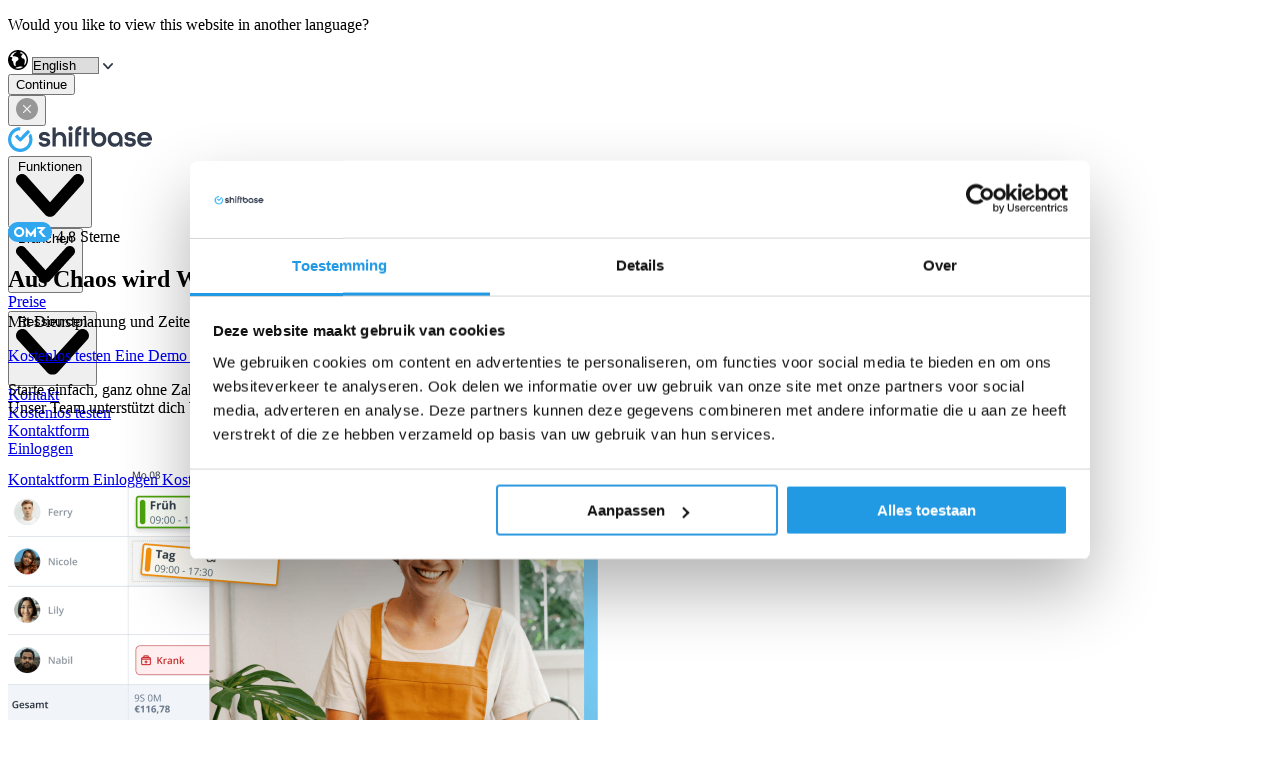

--- FILE ---
content_type: text/html; charset=UTF-8
request_url: https://www.shiftbase.com/de/
body_size: 47475
content:
<!doctype html><html lang="de"><head>
    <meta charset="utf-8">
    <meta http-equiv="X-UA-Compatible" content="IE=edge">
    <title>Personalplanung, Zeiterfassung &amp; Dienstplan - Shiftbase</title>
    <link rel="shortcut icon" href="https://www.shiftbase.com/hubfs/shiftbase-logo-transparent-dark.png">
    <meta name="description" content="Die Online Software, mit der ein Dienstplan erstellen und Zeiten erfassen zum Kinderspiel wird. 14 Tage kostenlos &amp;amp; unverbindlich testen!"><meta name="theme-color" content="#ffffff"><meta name="topic" content=""><meta name="keywords" content=""><meta name="created" content="24-11-2021">
    <meta name="modified" content="03-11-2025">
    
    <link rel="preconnect" href="https://assets.shiftbase.com" crossorigin>
    <link rel="preconnect" href="https://www.shiftbase.com" crossorigin>
    <link rel="preconnect" href="https://js.hs-scripts.com" crossorigin>
    <link rel="preconnect" href="https://js.hsforms.net" crossorigin>
    
     <link rel="preload" href="https://www.shiftbase.com/hubfs/raw_assets/public/shiftbase-theme/fonts/inter/InterVariable.woff2" as="font" type="font/woff2" crossorigin>     
    
    <script>
    
      function createCookie(e,i,t){var o;if(t){var r=new Date;r.setTime(r.getTime()+864e5*t),o="; expires="+r.toGMTString()}else o="";document.cookie=e+"="+i+o+"; path=/;domain=shiftbase.com"}
    
    function getCookie(e){return document.cookie.length>0&&-1!=(c_start=document.cookie.indexOf(e+"="))?(c_start=c_start+e.length+1,-1==(c_end=document.cookie.indexOf(";",c_start))&&(c_end=document.cookie.length),unescape(document.cookie.substring(c_start,c_end))):""}
    </script>

    
    <meta name="viewport" content="width=device-width, initial-scale=1">

    
    <meta property="og:description" content="Die Online Software, mit der ein Dienstplan erstellen und Zeiten erfassen zum Kinderspiel wird. 14 Tage kostenlos &amp;amp; unverbindlich testen!">
    <meta property="og:title" content="Personalplanung, Zeiterfassung &amp; Dienstplan - Shiftbase">
    <meta name="twitter:description" content="Die Online Software, mit der ein Dienstplan erstellen und Zeiten erfassen zum Kinderspiel wird. 14 Tage kostenlos &amp;amp; unverbindlich testen!">
    <meta name="twitter:title" content="Personalplanung, Zeiterfassung &amp; Dienstplan - Shiftbase">

    

    
    <link rel="preload" as="image" href="/hubfs/raw_assets/public/shiftbase-theme/images/home_hero/de-homepage-hero.png" imagesizes="(max-width: 1140px) 100vw, 1140px">
    
    <style>
a.cta_button{-moz-box-sizing:content-box !important;-webkit-box-sizing:content-box !important;box-sizing:content-box !important;vertical-align:middle}.hs-breadcrumb-menu{list-style-type:none;margin:0px 0px 0px 0px;padding:0px 0px 0px 0px}.hs-breadcrumb-menu-item{float:left;padding:10px 0px 10px 10px}.hs-breadcrumb-menu-divider:before{content:'›';padding-left:10px}.hs-featured-image-link{border:0}.hs-featured-image{float:right;margin:0 0 20px 20px;max-width:50%}@media (max-width: 568px){.hs-featured-image{float:none;margin:0;width:100%;max-width:100%}}.hs-screen-reader-text{clip:rect(1px, 1px, 1px, 1px);height:1px;overflow:hidden;position:absolute !important;width:1px}
</style>

<link rel="stylesheet" href="https://www.shiftbase.com/hubfs/hub_generated/template_assets/1/59843923632/1761732162811/template_styles.min.css">
<!-- Editor Styles -->
<style id="hs_editor_style" type="text/css">
.dnd_area-row-0-force-full-width-section > .row-fluid {
  max-width: none !important;
}
.dnd_area-row-1-force-full-width-section > .row-fluid {
  max-width: none !important;
}
/* HubSpot Styles (default) */
.dnd_area-row-0-padding {
  padding-top: 0px !important;
  padding-bottom: 0px !important;
  padding-left: 0px !important;
  padding-right: 0px !important;
}
.dnd_area-row-1-padding {
  padding-top: 0px !important;
  padding-bottom: 0px !important;
  padding-left: 0px !important;
  padding-right: 0px !important;
}
.dnd_area-module-1-hidden {
  display: block !important;
}
</style>
    

    
<!--  Added by GoogleTagManager integration -->
<script>
var _hsp = window._hsp = window._hsp || [];
window.dataLayer = window.dataLayer || [];
function gtag(){dataLayer.push(arguments);}

var useGoogleConsentModeV2 = true;
var waitForUpdateMillis = 1000;



var hsLoadGtm = function loadGtm() {
    if(window._hsGtmLoadOnce) {
      return;
    }

    if (useGoogleConsentModeV2) {

      gtag('set','developer_id.dZTQ1Zm',true);

      gtag('consent', 'default', {
      'ad_storage': 'denied',
      'analytics_storage': 'denied',
      'ad_user_data': 'denied',
      'ad_personalization': 'denied',
      'wait_for_update': waitForUpdateMillis
      });

      _hsp.push(['useGoogleConsentModeV2'])
    }

    (function(w,d,s,l,i){w[l]=w[l]||[];w[l].push({'gtm.start':
    new Date().getTime(),event:'gtm.js'});var f=d.getElementsByTagName(s)[0],
    j=d.createElement(s),dl=l!='dataLayer'?'&l='+l:'';j.async=true;j.src=
    'https://www.googletagmanager.com/gtm.js?id='+i+dl;f.parentNode.insertBefore(j,f);
    })(window,document,'script','dataLayer','GTM-MNM2VQ');

    window._hsGtmLoadOnce = true;
};

_hsp.push(['addPrivacyConsentListener', function(consent){
  if(consent.allowed || (consent.categories && consent.categories.analytics)){
    hsLoadGtm();
  }
}]);

</script>

<!-- /Added by GoogleTagManager integration -->

    <link rel="canonical" href="https://www.shiftbase.com/de/">


<meta property="og:url" content="https://www.shiftbase.com/de/">
<meta name="twitter:card" content="summary">
<meta http-equiv="content-language" content="de">
<link rel="alternate" hreflang="de" href="https://www.shiftbase.com/de/">
<link rel="alternate" hreflang="en" href="https://www.shiftbase.com">
<link rel="alternate" hreflang="es" href="https://www.shiftbase.com/es/">
<link rel="alternate" hreflang="fr" href="https://www.shiftbase.com/fr/">
<link rel="alternate" hreflang="nl" href="https://www.shiftbase.com/nl/">






    <meta property="og:image" content="https://www.shiftbase.com/hs-fs/hubfs/website/static/shiftbase-feature-main-en.png">
      <meta property="og:image:alt" content="Personalplanung, Zeiterfassung &amp; Dienstplan - Shiftbase">

    
    <meta property="og:type" content="website">

    <style>
    @font-face {
      font-family: 'InterVariable';
      font-style: normal;
      font-weight: 100 900;
      font-display: swap;
      src: url('https://www.shiftbase.com/hubfs/raw_assets/public/shiftbase-theme/fonts/inter/InterVariable.woff2')
           format('woff2');
    }

    @font-face {
      font-family: 'InterVariable';
      font-style: italic;
      font-weight: 100 900;
      font-display: swap;
      src: url('https://www.shiftbase.com/hubfs/raw_assets/public/shiftbase-theme/fonts/inter/InterVariable-Italic.woff2')
           format('woff2');
    }
    </style>
    <script type="application/ld+json">
    {
     "@context": "http://schema.org",
     "@type": "Organization",
     "mainEntityOfPage":{
          "@type":"WebPage",
          "@id":"https://www.shiftbase.com/de/",
          "description": "Die Online Software, mit der ein Dienstplan erstellen und Zeiten erfassen zum Kinderspiel wird. 14 Tage kostenlos &amp;amp; unverbindlich testen!"
     },
     "url": "https://www.shiftbase.com/",
     "logo": "https://19580542.fs1.hubspotusercontent-na1.net/hubfs/19580542/shiftbase-hs.png",
     "image": "https://assets.shiftbase.com/hub/19580542/hubfs/website/uploads/Mockups/NL/Desktop/scheduleweek-nl.png?width=1710&name=scheduleweek-nl.png",
     "name": "Shiftbase",
     "address": {
          "@type": "PostalAddress",
          "streetAddress": "Groeneweg 2A ",
          "addressLocality": "Zoetermeer",
          "addressRegion": "Z-H",
          "addressCountry": "Nederland",
          "postalCode": "2718 AA"
     },
     "areaServed": {
          "@type": "GeoCircle",
          "geoMidpoint": {
               "@type": "GeoCoordinates",
               "latitude": "+52.045870",
               "longitude": "+4.490810"
          }
     },
     "telephone": "+31 79 808 0107",
     "email": "info@shiftbase.com",
     "sameAs": [
          "https://www.facebook.com/ShiftbaseCom/"
     ]
    }
    </script>
    <script type="application/ld+json">
    {
        "@context": "https://schema.org",
        "@type": "WebSite",
        "@id": "https://www.shiftbase.com/de/#website",
        "url": "https://www.shiftbase.com/de/",
        "name": "Shiftbase",
        "description": "Online-Personalplanungs- und Zeiterfassungssoftware",
        "potentialAction": [
            {
                "@type": "SearchAction",
                "target": "https://www.shiftbase.com/de/search?term={search_term_string}",
                "query-input": "required name=search_term_string"
            }
        ],
        "inLanguage": "de"
    }
    </script>
    <script type="application/ld+json">
    {
        "@context": "https://schema.org",
        "@type": "BreadcrumbList",
        "@id": "https://www.shiftbase.com/de/#breadcrumb",
        "itemListElement": [
            {
                "@type": "ListItem",
                "position": 1,
                "item": {
                    "@type": "WebPage",
                    "@id": "https://www.shiftbase.com/de/",
                    "url": "https://www.shiftbase.com/de/",
                    "name": "Shiftbase"
                }
              }
        ]
    }
    </script>
  <meta name="generator" content="HubSpot"></head>
  <body>
<!--  Added by GoogleTagManager integration -->
<noscript><iframe src="https://www.googletagmanager.com/ns.html?id=GTM-MNM2VQ" height="0" width="0" style="display:none;visibility:hidden"></iframe></noscript>

<!-- /Added by GoogleTagManager integration -->

  
    <div class="body-wrapper   hs-content-id-60418387566 hs-site-page page ">
      
        
        
          <div data-global-resource-path="shiftbase-theme/templates/partials/header.html"><!-- Header Section Start -->
<div id="hs_cos_wrapper_module_163298605646052" class="hs_cos_wrapper hs_cos_wrapper_widget hs_cos_wrapper_type_module" style="" data-hs-cos-general-type="widget" data-hs-cos-type="module">
   
 
 
 
 
 <header x-data="{
  /* --- state --- */
  available_locales: {'de':{locale: 'de', slug: 'de/'},'en':{locale: 'en', slug: ''},'es':{locale: 'es', slug: 'es/'},'fr':{locale: 'fr', slug: 'fr/'},'nl':{locale: 'nl', slug: 'nl/'}},
  current_locale: 'de',
  show_language_bar: false,
  language_suggest: 'de',
  src: 'https://www.shiftbase.com/de/',
  domain: 'https://www.shiftbase.com/',
  show_search: false,
  isLoading: false,
  hasScrolled: false,
  dropMenu: false,
  navOpen: false,

  // hover intent
  hoverTimer: null,
  openMenuHover(menu) {
    clearTimeout(this.hoverTimer);
    if (window.matchMedia('(min-width: 1024px)').matches) {
      this.dropMenu = menu;
    }
  },
  closeMenuHover(delay = 120) {
    clearTimeout(this.hoverTimer);
    if (window.matchMedia('(min-width: 1024px)').matches) {
      this.hoverTimer = setTimeout(() => { this.dropMenu = false; }, delay);
    }
  },
  openMenu(menu){
    this.dropMenu = (this.dropMenu === menu) ? false : menu;
  },

  // cookies / language bar
  languageBarClose() {
    this.show_language_bar = false;
    createCookie('show_language_bar', 'false', 1);
  },
  ChangeLanguageSuggest(value) {
    const alt = this.available_locales[value];
    if (alt) this.src = this.domain + alt.slug;
  },

  // scroll state (lichtgewicht)
  reactOnScroll() {
    this.hasScrolled = (this.$el.getBoundingClientRect().top < 1 &amp;&amp; window.scrollY > 1);
  },

  // rAF throttle + flag
  _ticking: false,
  onScroll(){
    if (this._ticking) return;
    this._ticking = true;
    requestAnimationFrame(() => {
      this.reactOnScroll();
      this._ticking = false;
    });
  },

  // suggestiebepaling
  languageSuggest() {
    // Toon bar alleen als er alternatieven zijn én de suggestie afwijkt van de huidige
    if (Object.keys(this.available_locales).length <= 1) {
      this.show_language_bar = false;
      return;
    }

    const browserLang = (navigator.language || navigator.userLanguage || '').substring(0,2).toLowerCase();
    const visitorCountry = getCookie('visitorCountry') || '';
    const candidates = [
      `${browserLang}-${visitorCountry}`,
      `${browserLang}`,
      `${visitorCountry}`,
      `${browserLang}-${browserLang}`,
      `${visitorCountry}-${visitorCountry}`
    ].filter(Boolean);

    for (const c of candidates) {
      if (this.available_locales[c]) {
        this.language_suggest = c;
        this.src = this.domain + this.available_locales[c].slug;
        break;
      }
    }
    this.show_language_bar = (this.language_suggest !== this.current_locale);
  },

  // idle scheduler voor languageSuggest
  scheduleSuggest(){
    const run = () => this.languageSuggest();
    if ('requestIdleCallback' in window) {
      requestIdleCallback(run, { timeout: 1500 });
    } else {
      setTimeout(run, 0);
    }
  },

  // één enkele init (samengevoegd)
  init() {
    // 1) Scroll state + listener (passive + rAF)
    this.reactOnScroll();
    window.addEventListener('scroll', () => this.onScroll(), { passive: true });

    // 2) Language bar logic (non-blocking; idle na cookie check)
    const hasCountryCookie = document.cookie.includes('visitorCountry=');
    const showBarCookie = document.cookie.match(/(?:^|; )show_language_bar=([^;]+)/)?.[1];

    if (showBarCookie === 'false') {
      this.show_language_bar = false;
      return;
    }

    if (!hasCountryCookie) {
      
        const c = new AbortController();
        setTimeout(() => c.abort(), 3000);
        fetch('https://visitor-lang.shiftbase.com/', { signal: c.signal })
          .then(r => r.text())
          .then(code => {
            createCookie('visitorCountry', (code || '').toLowerCase(), 14);
            this.scheduleSuggest();
          })
          .catch(() => { /* stil falen */ this.scheduleSuggest(); });
      
      return;
    }

    
  }
  }" x-init="init()" @keydown.escape="dropMenu=false; navOpen=false" x-effect="document.documentElement.classList.toggle('overflow-hidden', navOpen)">
 
   <div class="fixed top-0 inset-x-0 z-20" :class="hasScrolled || navOpen || dropMenu === 1 || dropMenu === 2 || dropMenu === 3 ? 'shadow-lg bg-white' : ''">

     <!-- Language Bar Start -->
     <div class="bg-black" x-init="$watch('language_suggest', (v) => { ChangeLanguageSuggest(v) })" x-show="show_language_bar" x-cloak :class="{ 'hidden': navOpen }">
       <div class="container mx-auto px-6">
         <div class="flex flex-wrap md:flex-nowrap items-center justify-center">
           <p class="text-xs text-white md:text-left text-center py-2 whitespace-nowrap">
             Would you like to view this website in another language?
           </p>
 
           <form class="flex items-center py-2">
             <div class="flex items-center relative sm:ml-6">
               <!-- Left globe icon -->
               <svg class="absolute left-0 ml-2 pointer-events-none" width="20" height="20" viewbox="0 0 20 20" fill="none" aria-hidden="true" xmlns="http://www.w3.org/2000/svg">
                 <path fill-rule="evenodd" clip-rule="evenodd" d="M0 10C0 4.486 4.485 0 10.001 0c5.514 0 10 4.486 10 10s-4.486 10-10 10C4.485 20 0 15.514 0 10Zm16.764 5.188A8.492 8.492 0 0 0 18.53 10c0-3.755-2.442-6.95-5.82-8.085-.21.254-.365.499-.35.662.158 1.583.955 1.244 1.53 1 .253-.108.463-.197.555-.095.49.544.114.925-.34 1.384-.54.547-1.19 1.204-.604 2.376.519 1.035 1.118 1.324 1.99 1.336.875.015 1.197 1.505 1.265 2.124.073.62-.01 2.212-.325 2.899-.312.683.02 1.343.332 1.586ZM8.829 1.555c-.127.248-.384.404-.639.559a2.765 2.765 0 0 0-.43.3c-.302.272-.53.413-.722.532-.264.163-.46.284-.68.641-.164.262-.481.573-.793.877-.425.416-.84.822-.84 1.08 0 .449.63.976.944.874.314-.104 1.145-.098 1.632.073.066.023.19.047.35.077 1.025.195 3.572.68 2.583 3.302-.155.413-.535.62-.952.846-.557.302-1.18.64-1.422 1.553-.063.234-.283 1.235-.296 1.562-.008.144.018.4.047.694.074.742.172 1.72-.178 1.72-.49 0-1.81-1.707-1.81-2.016 0-.113-.046-.33-.104-.605-.1-.477-.238-1.129-.238-1.718 0-.43-.34-.659-.706-.902-.421-.282-.875-.585-.875-1.246 0-.588.24-1.02.437-1.376.176-.317.318-.573.228-.825-.16-.447-1.254-.53-1.97-.585a13.4 13.4 0 0 1-.353-.03 8.555 8.555 0 0 1 6.787-5.387Zm-1.048 16.19c-.117.11-.25.236-.463.349a8.5 8.5 0 0 0 7.384-.985c-.375-.68-1.768-.775-2.474-.717-.522.043-1.088.269-1.57.46-.29.117-.549.22-.749.264-.205.045-.39.096-.566.145-.34.094-.647.178-.996.194-.271.01-.402.134-.566.29Z" fill="#000" />
               </svg>
 
               <select name="language" id="language_switcher_header" x-model="language_suggest" aria-label="Language" class="language-select bg-white rounded-md text-dark-30 text-sm sm:text-base leading-5 appearance-none pl-8 pr-8 h-10">
                 <option value="de" aria-label="Deutsch">Deutsch</option>
                 
                   <option value="en" aria-label="English">English</option>
                 
                   <option value="es" aria-label="Español">Español</option>
                 
                   <option value="fr" aria-label="Français">Français</option>
                 
                   <option value="nl" aria-label="Nederlands">Nederlands</option>
                 
               </select>
 
               <!-- Right chevron icon -->
               <svg class="absolute right-0 mr-3 pointer-events-none" width="10" height="7" viewbox="0 0 10 7" fill="none" aria-hidden="true" xmlns="http://www.w3.org/2000/svg">
                 <path d="M9.74118 0.259132C9.39609 -0.0863774 8.83578 -0.0863774 8.49069 0.259132L5.00021 4.10969L1.50931 0.259132C1.16422 -0.0863774 0.603913 -0.0863774 0.25882 0.259132C-0.0862733 0.604641 -0.0862733 1.16661 0.25882 1.51212L4.3196 5.99126C4.5065 6.17858 4.75585 6.26184 5.00021 6.24519C5.24456 6.26184 5.4935 6.17858 5.6804 5.99126L9.74118 1.51212C10.0863 1.16661 10.0863 0.604641 9.74118 0.259132Z" fill="#333C4D" />
               </svg>
             </div>
 
             <div class="ml-3 sm:ml-6">
              <button type="button" class="bg-picton-blue-500 text-white rounded-md text-sm sm:text-base inline-flex items-center justify-center h-10 px-4 cursor-pointer" @click="window.location.href = src" aria-label="Continue to selected language">
              Continue
            </button>
             </div>
 
             <div class="ml-3 sm:ml-6 flex items-center">
               <button type="button" class="focus:outline-none cursor-pointer" @click="languageBarClose()" aria-label="Close language bar">
                 <svg width="22" height="22" viewbox="0 0 22 22" fill="none" xmlns="http://www.w3.org/2000/svg" aria-hidden="true">
                   <path fill-rule="evenodd" clip-rule="evenodd" d="M0 11C0 4.923 4.925 0 11 0s11 4.923 11 11c0 6.078-4.925 11-11 11S0 17.078 0 11Zm14.89 3.891a.692.692 0 0 0 0-.976l-2.914-2.908L14.93 8.05a.698.698 0 0 0 0-.984.697.697 0 0 0-.98 0l-2.954 2.957-2.912-2.915a.688.688 0 1 0-.972.976l2.912 2.908L7.09 13.93a.698.698 0 0 0 0 .983c.27.268.71.268.98 0l2.933-2.936 2.912 2.915a.689.689 0 0 0 .973 0Z" fill="#979797" />
                 </svg>
               </button>
             </div>
           </form>
         </div>
       </div>
     </div>
     <!-- Language Bar End -->
 
     
 
     <nav class="relative h-height">
       <div class="container mx-auto">
         <div class="flex items-center h-16 lg:py-6 justify-between">
 
           <!-- logo -->
           <a href="https://www.shiftbase.com/de/" class="flex items-center space-x-2 z-30 lg:mb-[5px] flex-none" aria-label="Shiftbase">
          
            <picture class="block">
              <!-- Desktop/tablet: wordmark -->
              <source media="(min-width:640px)" srcset="//19580542.fs1.hubspotusercontent-na1.net/hubfs/19580542/raw_assets/public/shiftbase-theme/images/shiftbase-wordmark.svg" type="image/svg+xml">
          
              <!-- Mobile: icon (fallback) -->
              <img src="https://www.shiftbase.com/hubfs/raw_assets/public/shiftbase-theme/images/shiftbase-icon.svg" alt="Shiftbase" width="144" height="26" class="block h-[26px] w-auto shrink-0 select-none" loading="eager" fetchpriority="high" decoding="async" draggable="false">
              </picture>
            </a>
      
           <!-- Menu container -->
           <div class="flex lg:flex lg:items-center lg:static inset-0 lg:ml-6 lg:w-full lg:flex-1 min-w-0 z-20 max-h-full" :class="navOpen ? 'flex-col lg:flex-row' : ''">
      
 
             <!-- Linkerkant (mega menu) -->
             <div class="lg:order-1 order-2 lg:static fixed inset-0 border-t border-gray-1 lg:border-t-0 overflow-y-auto lg:overflow-y-visible mt-[64px] lg:mt-0 invisible lg:visible" :class="{ 'hidden lg:block': !navOpen, 'bg-white': navOpen }" @click.outside="dropMenu = false" x-ref="mega_menu" x-init="$nextTick(() => $refs.mega_menu.classList.remove('invisible'))">
 
               <div class="flex flex-col lg:flex-row lg:space-x-2 max-h-full lg:items-center md:bg-transparent" @click.outside="dropMenu = false">
 
                 
 
                   
                   <div class="border-b border-gray-1 lg:border-b-0">
                   <button type="button" @click="openMenu(1)" @mouseenter="openMenuHover(1)" @mouseleave="closeMenuHover()" class="btn-default-menu w-full flex justify-between lg:justify-start items-center space-x-1 px-6 lg:px-2 py-3" :aria-expanded="(dropMenu === 1).toString()" aria-controls="menu-features">
                    <span>Funktionen</span>
                       <svg :class="dropMenu === 1 ? 'rotate-180 transform' : ''" class="w-[10px] pt-0.5" viewbox="0 0 10 7" fill="none" aria-hidden="true" xmlns="http://www.w3.org/2000/svg">
                         <path d="M9.74118 0.259132C9.39609 -0.0863774 8.83578 -0.0863774 8.49069 0.259132L5.00021 4.10969L1.50931 0.259132C1.16422 -0.0863774 0.603913 -0.0863774 0.25882 0.259132C-0.0862733 0.604641 -0.0862733 1.16661 0.25882 1.51212L4.3196 5.99126C4.5065 6.17858 4.75585 6.26184 5.00021 6.24519C5.24456 6.26184 5.4935 6.17858 5.6804 5.99126L9.74118 1.51212C10.0863 1.16661 10.0863 0.604641 9.74118 0.259132Z" fill="black" />
                       </svg>
                     </button>
 
                     
                     <div x-show="dropMenu === 1" x-transition.opacity.duration.150ms x-cloak class="lg:absolute lg:inset-x-0 lg:top-0 lg:mt-16 bg-white overflow-hidden lg:shadow-20" x-ref="feature_sub_menu" @mouseenter="openMenuHover(1)" @mouseleave="closeMenuHover()">
 
                       <div class="lg:shadow-30 bg-white overflow-hidden">
                         <div class="container lg:pt-8 lg:pb-11">
                            <div class="flex flex-wrap items-start lg:gap-4">
 
                             <div class="w-full lg:w-4/12  px-4 lg:px-0">
                               
                                 
                                 
                                 
                                 
                                 <a href="https://www.shiftbase.com/de/dienstplan-erstellen" class="flex items-center rounded-lg lg:hover:bg-black/5 m-4 lg:m-0 lg:px-2 lg:py-3" title="Dienstplan">
                                   <div class="hidden lg:block"><svg class="main-menu-svg" fill="none" xmlns="http://www.w3.org/2000/svg"> <path fill-rule="evenodd" clip-rule="evenodd" d="M8 3C8.55229 3 9 3.44772 9 4V4.51047C9.58762 4.49998 10.2318 4.49999 10.9366 4.5H13.0634C13.7682 4.49999 14.4124 4.49998 15 4.51047V4C15 3.44772 15.4477 3 16 3C16.5523 3 17 3.44772 17 4V4.62594C18.0349 4.75286 18.9222 5.0196 19.672 5.63495C19.9251 5.84272 20.1573 6.07486 20.3651 6.32803C20.9895 7.0889 21.2549 7.99133 21.3796 9.0459C21.5 10.0649 21.5 11.3467 21.5 12.9366V13.0634C21.5 14.6533 21.5 15.9351 21.3796 16.9541C21.2549 18.0087 20.9895 18.9111 20.3651 19.672C20.1573 19.9251 19.9251 20.1573 19.672 20.3651C18.9111 20.9895 18.0087 21.2549 16.9541 21.3796C15.9351 21.5 14.6533 21.5 13.0634 21.5H10.9366C9.3467 21.5 8.06488 21.5 7.0459 21.3796C5.99133 21.2549 5.08891 20.9895 4.32803 20.3651C4.07486 20.1573 3.84272 19.9251 3.63495 19.672C3.01052 18.9111 2.74506 18.0087 2.62041 16.9541C2.49996 15.9351 2.49998 14.6533 2.5 13.0634V12.9366C2.49998 11.3467 2.49996 10.0649 2.62041 9.0459C2.74506 7.99133 3.01052 7.0889 3.63495 6.32803C3.84272 6.07486 4.07486 5.84272 4.32803 5.63495C5.07784 5.0196 5.96512 4.75286 7 4.62594V4C7 3.44772 7.44772 3 8 3ZM7.28068 6.60658C6.41492 6.70892 5.9423 6.89744 5.59682 7.18097C5.44492 7.30563 5.30563 7.44492 5.18097 7.59682C4.89744 7.9423 4.70892 8.41492 4.60658 9.28068C4.58041 9.50213 4.56066 9.74071 4.54576 10H19.4542C19.4393 9.74071 19.4196 9.50213 19.3934 9.28068C19.2911 8.41492 19.1026 7.9423 18.819 7.59682C18.6944 7.44492 18.5551 7.30563 18.4032 7.18097C18.0577 6.89744 17.5851 6.70892 16.7193 6.60658C15.8315 6.50164 14.6682 6.5 13 6.5H11C9.33177 6.5 8.16851 6.50164 7.28068 6.60658ZM19.4988 12H4.50121C4.50008 12.3119 4.5 12.6445 4.5 13C4.5 14.6682 4.50164 15.8315 4.60658 16.7193C4.70892 17.5851 4.89744 18.0577 5.18097 18.4032C5.30563 18.5551 5.44492 18.6944 5.59682 18.819C5.9423 19.1026 6.41492 19.2911 7.28068 19.3934C8.16851 19.4984 9.33177 19.5 11 19.5H13C14.6682 19.5 15.8315 19.4984 16.7193 19.3934C17.5851 19.2911 18.0577 19.1026 18.4032 18.819C18.5551 18.6944 18.6944 18.5551 18.819 18.4032C19.1026 18.0577 19.2911 17.5851 19.3934 16.7193C19.4984 15.8315 19.5 14.6682 19.5 13C19.5 12.6445 19.4999 12.3119 19.4988 12Z" fill="#ee4367"></path> </svg></div>
                                   <div class="ml-0 lg:ml-2">
                                     <p class="text-sm font-bold lg:mb-0.5">Dienstplan</p>
                                     <p class="text-xs text-oxford-blue-500 hidden lg:block">Erstelle optimale Dienstpläne, indem du Verfügbarkeit, Fähigkeiten und mehr berücksichtigst</p>
                                   </div>
                                 </a>
                               
                                 
                                 
                                 
                                 
                                 <a href="https://www.shiftbase.com/de/zeiterfassung" class="flex items-center rounded-lg lg:hover:bg-black/5 m-4 lg:m-0 lg:px-2 lg:py-3" title="Zeiterfassung">
                                   <div class="hidden lg:block"><svg class="main-menu-svg" fill="none" xmlns="http://www.w3.org/2000/svg"> <path fill-rule="evenodd" clip-rule="evenodd" d="M12 4C7.58172 4 4 7.58172 4 12C4 16.4183 7.58172 20 12 20C16.4183 20 20 16.4183 20 12C20 7.58172 16.4183 4 12 4ZM2 12C2 6.47715 6.47715 2 12 2C17.5228 2 22 6.47715 22 12C22 17.5228 17.5228 22 12 22C6.47715 22 2 17.5228 2 12ZM12 6C12.5523 6 13 6.44772 13 7V10.7574C13 11.2878 13.2107 11.7965 13.5858 12.1716L15.7071 14.2929C16.0976 14.6834 16.0976 15.3166 15.7071 15.7071C15.3166 16.0976 14.6834 16.0976 14.2929 15.7071L12.1716 13.5858C11.4214 12.8356 11 11.8182 11 10.7574V7C11 6.44772 11.4477 6 12 6Z" fill="#3CCEAC"></path> </svg></div>
                                   <div class="ml-0 lg:ml-2">
                                     <p class="text-sm font-bold lg:mb-0.5">Zeiterfassung</p>
                                     <p class="text-xs text-oxford-blue-500 hidden lg:block">Erfasse die geleisteten Arbeitsstunden der Mitarbeiter fehlerfrei mit der Stempeluhr in der App</p>
                                   </div>
                                 </a>
                               
                                 
                                 
                                 
                                 
                                 <a href="https://www.shiftbase.com/de/urlaubsplaner" class="flex items-center rounded-lg lg:hover:bg-black/5 m-4 lg:m-0 lg:px-2 lg:py-3" title="Urlaubsplaner">
                                   <div class="hidden lg:block"><svg class="main-menu-svg" fill="none" xmlns="http://www.w3.org/2000/svg"><g clip-path="url(#a)"><path d="M24 0v24H0V0h24Z" fill="#fff" fill-opacity=".01"></path><path d="M17 4a1 1 0 0 0-2 0h2ZM9 4a1 1 0 0 0-2 0h2Zm2 2.5h2v-2h-2v2Zm2 13h-2v2h2v-2ZM15 4v1.5h2V4h-2ZM7 4v1.5h2V4H7Zm2 8.253c-.017-.778.38-1.38.84-1.649.411-.239.906-.25 1.39.24l1.422-1.406c-1.154-1.167-2.655-1.24-3.818-.562-1.112.648-1.866 1.942-1.833 3.422L9 12.253Zm8 .045c.033-1.48-.722-2.774-1.834-3.422-1.163-.678-2.664-.605-3.818.562l1.422 1.407c.484-.49.979-.48 1.389-.24.461.268.858.87.84 1.648l2.001.045Zm-5 3.257c.063 0 .108.009.128.013l.029.007a.842.842 0 0 1-.086-.039c-.107-.054-.22-.123-.364-.209l-1.022 1.72c.11.065.298.18.48.272.094.048.207.1.33.144.11.038.292.092.505.092v-2Zm-.293-.228C9.67 14.117 9.019 13.065 9 12.253l-1.999.045c.043 1.909 1.52 3.464 3.683 4.749l1.023-1.72ZM12 17.555c.213 0 .395-.053.505-.092.113-.04.223-.089.33-.144.182-.092.37-.207.48-.272l-1.022-1.72c-.143.085-.257.155-.364.209a.85.85 0 0 1-.086.04.612.612 0 0 1 .157-.021v2Zm1.315-.508c2.163-1.285 3.642-2.84 3.685-4.749l-2.001-.045c-.018.812-.67 1.865-2.706 3.074l1.022 1.72Zm-2.085-6.202a1.082 1.082 0 0 0 1.54 0l-1.422-1.407a.917.917 0 0 1 1.304 0l-1.422 1.407ZM19.5 13c0 1.668-.002 2.832-.107 3.72-.102.865-.289 1.338-.573 1.683l1.545 1.269c.625-.76.89-1.663 1.015-2.718.122-1.032.12-2.335.12-3.954h-2ZM13 21.5c1.62 0 2.922.002 3.954-.12 1.055-.125 1.958-.39 2.719-1.015l-1.27-1.546c-.345.284-.818.472-1.684.574-.888.105-2.05.107-3.719.107v2Zm5.82-3.097a2.997 2.997 0 0 1-.417.416l1.27 1.546c.253-.208.484-.44.692-.693l-1.545-1.269ZM2.5 13c0 1.62-.002 2.922.12 3.954.125 1.055.39 1.957 1.015 2.718l1.547-1.269c-.284-.345-.473-.818-.575-1.684C4.502 15.831 4.5 14.67 4.5 13h-2Zm8.5 6.5c-1.668 0-2.831-.002-3.72-.107-.865-.102-1.338-.29-1.683-.574l-1.268 1.546c.76.625 1.662.89 2.717 1.015 1.032.122 2.335.12 3.954.12v-2Zm-7.365.172c.208.253.441.485.694.693l1.268-1.546a2.989 2.989 0 0 1-.415-.416l-1.547 1.269ZM13 6.5c1.668 0 2.832.002 3.72.107.865.102 1.338.29 1.683.574l1.269-1.546c-.76-.624-1.663-.89-2.718-1.015C15.922 4.498 14.62 4.5 13 4.5v2Zm8.5 6.5c0-1.62.002-2.922-.12-3.954-.125-1.055-.39-1.957-1.015-2.718l-1.546 1.269c.284.345.473.818.575 1.684.105.887.106 2.05.106 3.719h2Zm-3.097-5.819c.152.125.291.264.416.416l1.546-1.269a5.007 5.007 0 0 0-.693-.693l-1.269 1.546ZM11 4.5c-1.62 0-2.922-.002-3.954.12-1.055.125-1.957.39-2.718 1.015l1.269 1.546c.345-.284.818-.472 1.684-.574C8.169 6.502 9.33 6.5 11 6.5v-2ZM4.5  13c0-1.668.002-2.831.107-3.72.102-.865.29-1.338.574-1.683L3.635 6.328c-.624.76-.89 1.663-1.015 2.718C2.498 10.078 2.5 11.38 2.5 13h2Zm-.172-7.365a5 5 0 0 0-.693.693l1.546 1.269a3 3 0 0 1 .416-.416L4.328 5.635Z" fill="#FFD240"></path></g><defs><path fill="#fff" d="M0 0h24v24H0z"></path></defs></svg></div>
                                   <div class="ml-0 lg:ml-2">
                                     <p class="text-sm font-bold lg:mb-0.5">Urlaubsplaner</p>
                                     <p class="text-xs text-oxford-blue-500 hidden lg:block">Direkte Einsicht in Urlaubsanträge und Stundensalden, alles übersichtlich an zentraler Stelle</p>
                                   </div>
                                 </a>
                               
                             </div>
 
                             <div class="w-full md:w-1/2 lg:w-3/12 lg:pl-8  px-4 lg:px-0">
                               <div>
                                 
                                   
                                   
                                   
                                   

                                   <a href="https://www.shiftbase.com/de/personalverwaltung" class="flex items-center rounded-lg lg:hover:bg-black/5 m-4 lg:m-0 lg:px-2 lg:py-3 text-sm font-bold cursor-pointer" title="Personalverwaltung">
                                     Personalverwaltung
                                   </a>
                                 
                                   
                                   
                                   
                                   

                                   <a href="https://www.shiftbase.com/de/stempeluhr" class="flex items-center rounded-lg lg:hover:bg-black/5 m-4 lg:m-0 lg:px-2 lg:py-3 text-sm font-bold cursor-pointer" title="Online Stempeluhr">
                                     Online Stempeluhr
                                   </a>
                                 
                                   
                                   
                                   
                                   

                                   <a href="https://www.shiftbase.com/de/mobile-app" class="flex items-center rounded-lg lg:hover:bg-black/5 m-4 lg:m-0 lg:px-2 lg:py-3 text-sm font-bold cursor-pointer" title="Mobile App">
                                     Mobile App
                                   </a>
                                 
                                   
                                   
                                   
                                   

                                   <a href="https://www.shiftbase.com/de/statistiken" class="flex items-center rounded-lg lg:hover:bg-black/5 m-4 lg:m-0 lg:px-2 lg:py-3 text-sm font-bold cursor-pointer" title="Statistiken">
                                     Statistiken
                                   </a>
                                 
                                   
                                   
                                   
                                   

                                   <a href="https://www.shiftbase.com/de/gehaltsabrechnung" class="flex items-center rounded-lg lg:hover:bg-black/5 m-4 lg:m-0 lg:px-2 lg:py-3 text-sm font-bold cursor-pointer" title="Gehaltsabrechnung">
                                     Gehaltsabrechnung
                                   </a>
                                 
                               </div>
                             </div>
 
                             <div class="w-full lg:w-4/12 lg:ml-auto relative z-10 bg-[#47A7F0]/10 lg:bg-transparent px-6 py-4 lg:px-0">
                               <p class="text-md font-bold mb-6">Integrationen</p>
                               <div class="grid grid-cols-2 lg:grid-cols-2 gap-x-1 w-full">
                                 
                                   <div>
                                     <a href="https://marketplace.shiftbase.com/de/datafox" title="Datafox">
                                       <div class="bg-white hover:shadow-40 rounded w-full lg:w-40 h-10 mb-3 text-center leading-9">
                                         <img class="inline" src="https://www.shiftbase.com/hubfs/website/static/integrations/Datafox.svg" alt="Datafox" loading="lazy">
                                       </div>
                                     </a>
                                   </div>
                                 
                                   <div>
                                     <a href="https://marketplace.shiftbase.com/de/datev" title="Datev">
                                       <div class="bg-white hover:shadow-40 rounded w-full lg:w-40 h-10 mb-3 text-center leading-9">
                                         <img class="inline" src="https://www.shiftbase.com/hubfs/website/static/integrations/Datev.svg" alt="Datev" loading="lazy">
                                       </div>
                                     </a>
                                   </div>
                                 
                                   <div>
                                     <a href="https://marketplace.shiftbase.com/de/formitable" title="Formitable">
                                       <div class="bg-white hover:shadow-40 rounded w-full lg:w-40 h-10 mb-3 text-center leading-9">
                                         <img class="inline" src="https://www.shiftbase.com/hubfs/website/static/integrations/Formitable.svg" alt="Formitable" loading="lazy">
                                       </div>
                                     </a>
                                   </div>
                                 
                                   <div>
                                     <a href="https://marketplace.shiftbase.com/de/lightspeed" title="Lightspeed">
                                       <div class="bg-white hover:shadow-40 rounded w-full lg:w-40 h-10 mb-3 text-center leading-9">
                                         <img class="inline" src="https://www.shiftbase.com/hubfs/website/static/integrations/Lightspeed-menu.svg" alt="Lightspeed" loading="lazy">
                                       </div>
                                     </a>
                                   </div>
                                 
                                   <div>
                                     <a href="https://marketplace.shiftbase.com/de/vectron" title="Vectron">
                                       <div class="bg-white hover:shadow-40 rounded w-full lg:w-40 h-10 mb-3 text-center leading-9">
                                         <img class="inline" src="https://www.shiftbase.com/hubfs/website/static/integrations/Vectron.svg" alt="Vectron" loading="lazy">
                                       </div>
                                     </a>
                                   </div>
                                 
                                   <div>
                                     <a href="https://marketplace.shiftbase.com/de/hiopos" title="HioPOS">
                                       <div class="bg-white hover:shadow-40 rounded w-full lg:w-40 h-10 mb-3 text-center leading-9">
                                         <img class="inline" src="https://www.shiftbase.com/hubfs/website/static/integrations/HioPOS.svg" alt="HioPOS" loading="lazy">
                                       </div>
                                     </a>
                                   </div>
                                 
                               </div>
 
                               <a href="https://marketplace.shiftbase.com/de" class="flex items-center text-sm text-oxford-blue-500 font-bold mt-2">
                                 Alle Integrationen anzeigen
                                 <svg class="w-[15px] pr-1 -rotate-90" viewbox="0 0 10 7" fill="none" aria-hidden="true" xmlns="http://www.w3.org/2000/svg">
                                   <path d="M9.74118 0.259132C9.39609 -0.0863774 8.83578 -0.0863774 8.49069 0.259132L5.00021 4.10969L1.50931 0.259132C1.16422 -0.0863774 0.603913 -0.0863774 0.25882 0.259132C-0.0862733 0.604641 -0.0862733 1.16661 0.25882 1.51212L4.3196 5.99126C4.5065 6.17858 4.75585 6.26184 5.00021 6.24519C5.24456 6.26184 5.4935 6.17858 5.6804 5.99126L9.74118 1.51212C10.0863 1.16661 10.0863 0.604641 9.74118 0.259132Z" fill="black" />
                                 </svg>
                               </a>
                             </div>
 
                             <div class="lg:flex items-center justify-end absolute inset-0 w-6/12 ml-auto pl-32 hidden">
                               <div class="w-full h-full bg-[#47A7F0]/10"></div>
                             </div>
 
                           </div>
                         </div>
                       </div>
                     </div>
                   </div>
 
                   
                   <div class="border-b border-gray-1 lg:border-b-0">
                   <button type="button" @click="openMenu(2)" @mouseenter="openMenuHover(2)" @mouseleave="closeMenuHover()" class="btn-default-menu w-full flex justify-between lg:justify-start items-center space-x-1 px-6 lg:px-2 py-3" :aria-expanded="(dropMenu === 2).toString()" aria-controls="menu-industries">
                       <span>Branchen</span>
                       <svg :class="dropMenu === 2 ? 'rotate-180 transform' : ''" class="w-[10px] pt-0.5" viewbox="0 0 10 7" fill="none" aria-hidden="true" xmlns="http://www.w3.org/2000/svg">
                         <path d="M9.74118 0.259132C9.39609 -0.0863774 8.83578 -0.0863774 8.49069 0.259132L5.00021 4.10969L1.50931 0.259132C1.16422 -0.0863774 0.603913 -0.0863774 0.25882 0.259132C-0.0862733 0.604641 -0.0862733 1.16661 0.25882 1.51212L4.3196 5.99126C4.5065 6.17858 4.75585 6.26184 5.00021 6.24519C5.24456 6.26184 5.4935 6.17858 5.6804 5.99126L9.74118 1.51212C10.0863 1.16661 10.0863 0.604641 9.74118 0.259132Z" fill="black" />
                       </svg>
                     </button>
 
                     <div x-show="dropMenu === 2" x-transition.opacity.duration.150ms x-cloak class="lg:absolute lg:inset-x-0 lg:top-0 lg:mt-16 bg-white overflow-hidden lg:shadow-20" x-ref="branches_sub_menu" @mouseenter="openMenuHover(2)" @mouseleave="closeMenuHover()">
                       <div class="lg:shadow-30 bg-white overflow-hidden">
                         <div class="container lg:pt-8 pb-0 lg:pb-4">
                           <div class="flex flex-wrap space-y-0">
                             <div class="grid grid-cols-1 sm:grid-cols-2 lg:grid-cols-2 gap-x-1 px-4 lg:px-0 lg:gap-y-2 w-full lg:w-7/12">
                               
                                 
                                 
                                 
                                 
                                 <a href="https://www.shiftbase.com/de/branchen/einzelhandel" class="flex items-center rounded-lg lg:hover:bg-black/5 m-4 lg:m-0 lg:px-2 lg:py-3" title="Einzelhandel">
                                   <div class="hidden lg:block"><svg class="main-menu-svg" fill="none" xmlns="http://www.w3.org/2000/svg"><path d="M19 5h1a1 1 0 0 0-.2-.6L19 5ZM1 5l-.8-.6A1 1 0 0 0 0 5h1Zm2 3.236a1 1 0 0 0-2 0h2Zm16 0a1 1 0 0 0-2 0h2ZM7 2h6V0H7v2Zm10 2 1.2 1.6 1.6-1.2-1.2-1.6L17 4Zm2 0H1v2h18V4ZM1.8 5.6 3 4 1.4 2.8.2 4.4l1.6 1.2ZM6 5v1h2V5H6ZM2 6V5H0v1h2Zm2 2a2 2 0 0 1-2-2H0a4 4 0 0 0 4 4V8Zm2-2a2 2 0 0 1-2 2v2a4 4 0 0 0 4-4H6Zm6-1v1h2V5h-2Zm-2 3a2 2 0 0 1-2-2H6a4 4 0 0 0 4 4V8Zm2-2a2 2 0 0 1-2 2v2a4 4 0 0 0 4-4h-2Zm6-1v1h2V5h-2Zm-2 3a2 2 0 0 1-2-2h-2a4 4 0 0 0 4 4V8Zm2-2a2 2 0 0 1-2 2v2a4 4 0 0 0 4-4h-2ZM1 8.236V9.5h2V8.236H1ZM19 9.5V8.236h-2V9.5h2Zm-18 0c0 1.857-.002 3.351.155 4.522.162 1.2.507 2.211 1.31 3.014l1.414-1.415c-.37-.369-.61-.887-.741-1.865C3.002 12.75 3 11.414 3 9.5H1Zm9 7c-1.914 0-3.249-.002-4.256-.137-.978-.132-1.496-.373-1.865-.742l-1.414 1.415c.803.802 1.813 1.147 3.013 1.31 1.171.156 2.665.154 4.522.154v-2ZM13 2c1.573 0 2.022.025 2.394.211l.895-1.789C15.395-.025 14.372 0 13 0v2Zm5.6.8C17.777 1.703 17.183.87 16.289.422l-.895 1.79c.373.184.663.53 1.606 1.788l1.6-1.2ZM10 18.5c1.857 0 3.351.002 4.522-.155 1.2-.162 2.21-.507 3.013-1.31l-1.414-1.414c-.369.37-.887.61-1.865.742-1.007.135-2.342.137-4.256.137v2Zm7-9c0 1.914-.002 3.25-.137 4.256-.132.978-.373 1.496-.742 1.865l1.415 1.415c.802-.803 1.147-1.814 1.309-3.014.157-1.17.155-2.665.155-4.522h-2ZM7 0C5.628 0 4.605-.025 3.711.422l.895 1.79C4.978 2.024 5.427 2 7 2V0ZM3 4c.944-1.258 1.233-1.602 1.606-1.788L3.711.422C2.818.87 2.223 1.702 1.4 2.8L3 4Z" fill="#0072CE"></path></svg></div>
                                   <div class="ml-0 lg:ml-2">
                                     <p class="text-sm font-bold lg:mb-0.5">Einzelhandel</p>
                                     <p class="text-xs text-oxford-blue-500 hidden lg:block">Plane die richtigen Mitarbeiter zur richtigen Zeit ein und spare hierdurch wertvolle Zeit und Geld in deinem Geschäft.</p>
                                   </div>
                                 </a>
                               
                                 
                                 
                                 
                                 
                                 <a href="https://www.shiftbase.com/de/branchen/restaurant" class="flex items-center rounded-lg lg:hover:bg-black/5 m-4 lg:m-0 lg:px-2 lg:py-3" title="Restaurant">
                                   <div class="hidden lg:block"><svg class="main-menu-svg" fill="none" xmlns="http://www.w3.org/2000/svg"><path d="m18.543 4.536-1.82 2.548a2.5 2.5 0 0 1-3.802.315l-.777-.777a2.5 2.5 0 0 1 .315-3.802L15.007 1M4.047 15.496 16.775 2.768m-1.793 12.814L6.497 7.097m0 0-4.95-4.95-.125.25a4 4 0 0 0 .75 4.617l2.204 2.204 2.121-2.121Z" stroke="#00B96B" stroke-width="2" stroke-linecap="round" stroke-linejoin="round"></path></svg></div>
                                   <div class="ml-0 lg:ml-2">
                                     <p class="text-sm font-bold lg:mb-0.5">Restaurant</p>
                                     <p class="text-xs text-oxford-blue-500 hidden lg:block">Shiftbase hilft dir dabei, genügend Personal zu planen, um den Bedarf zu decken und trotzdem deine Kosten so niedrig wie möglich zu halten.</p>
                                   </div>
                                 </a>
                               
                                 
                                 
                                 
                                 
                                 <a href="https://www.shiftbase.com/de/branchen/transport" class="flex items-center rounded-lg lg:hover:bg-black/5 m-4 lg:m-0 lg:px-2 lg:py-3" title="Transport">
                                   <div class="hidden lg:block"><svg class="main-menu-svg" fill="none" xmlns="http://www.w3.org/2000/svg"><path d="M15 4a3 3 0 0 0-3-3H7c-1.864 0-2.796 0-3.53.304A4 4 0 0 0 1.303 3.47C1 4.204 1 5.136 1 7v3.5A2.5 2.5 0 0 0 3.5 13M15 4v8.5M15 4h1.15A3.851 3.851 0 0 1 20 7.85v2.65a2.5 2.5 0 0 1-2.5 2.5m-3 0h-8m.5 1a2 2 0 1 1-4 0 2 2 0 0 1 4 0Zm11 0a2 2 0 1 1-4 0 2 2 0 0 1 4 0Z" stroke="#FF9E1B" stroke-width="2"></path></svg></div>
                                   <div class="ml-0 lg:ml-2">
                                     <p class="text-sm font-bold lg:mb-0.5">Transport</p>
                                     <p class="text-xs text-oxford-blue-500 hidden lg:block">Plane schnell und zuverlässig, denn unterwegs zählt jede Sekunde.</p>
                                   </div>
                                 </a>
                               
                                 
                                 
                                 
                                 
                                 <a href="https://www.shiftbase.com/de/branchen/freizeitunternehmen" class="flex items-center rounded-lg lg:hover:bg-black/5 m-4 lg:m-0 lg:px-2 lg:py-3" title="Freizeitunternehmen">
                                   <div class="hidden lg:block"><svg class="main-menu-svg" fill="none" xmlns="http://www.w3.org/2000/svg"><path d="M5.113 18.684a1 1 0 1 0 1.898.632l-1.898-.632Zm6 .632a1 1 0 0 0 1.898-.632l-1.898.632ZM10.062 3a1 1 0 0 1-1 1v2a3 3 0 0 0 3-3h-2Zm-1 1a1 1 0 0 1-1-1h-2a3 3 0 0 0 3 3V4Zm-1-1a1 1 0 0 1 1-1V0a3 3 0 0 0-3 3h2Zm1-1a1 1 0 0 1 1 1h2a3 3 0 0 0-3-3v2Zm6.562 5.366A1 1 0 0 1 14.258 7l-1.732 1a3 3 0 0 0 4.098 1.098l-1-1.732ZM14.258 7a1 1 0 0 1 .366-1.366l-1-1.732A3 3 0 0 0 12.526 8l1.732-1Zm.366-1.366A1 1 0 0 1 15.99 6l1.732-1a3 3 0 0 0-4.098-1.098l1 1.732ZM15.99 6a1 1 0 0 1-.366 1.366l1 1.732A3 3 0 0 0 17.722 5L15.99 6ZM3.5 5.634A1 1 0 0 1 3.866 7l1.732 1A3 3 0 0 0 4.5 3.902l-1 1.732ZM3.866 7a1 1 0 0 1-1.366.366l-1 1.732A3 3 0 0 0 5.598 8L3.866 7ZM2.5 7.366A1 1 0 0 1 2.134 6L.402 5A3 3 0 0 0 1.5 9.098l1-1.732ZM2.134 6A1 1 0 0 1 3.5 5.634l1-1.732A3 3 0 0 0 .402 5l1.732 1ZM3.5 14.366A1 1 0 0 1 2.134 14L.402 15A3 3 0 0 0 4.5 16.098l-1-1.732ZM2.134 14a1 1 0 0 1 .366-1.366l-1-1.732A3 3 0 0 0 .402 15l1.732-1Zm.366-1.366A1 1 0 0 1 3.866 13l1.732-1A3 3 0 0 0 1.5 10.902l1 1.732ZM3.866 13a1 1 0 0 1-.366 1.366l1 1.732A3 3 0 0 0 5.598 12l-1.732 1Zm11.758-.366A1 1 0 0 1 15.99 14l1.732 1a3 3 0 0 0-1.098-4.098l-1 1.732ZM15.99 14a1 1 0 0 1-1.366.366l-1 1.732A3 3 0 0 0 17.722 15l-1.732-1Zm-1.366.366A1 1 0 0 1 14.258 13l-1.732-1a3 3 0 0 0 1.098 4.098l1-1.732ZM14.258 13a1 1 0 0 1 1.366-.366l1-1.732A3 3 0 0 0 12.526 12l1.732 1Zm-8.71-6.558a4.994 4.994 0 0 1 2.188-1.265l-.53-1.928a6.994 6.994 0 0 0-3.063 1.77l1.405 1.423Zm4.84-1.265c.836.23 1.586.671 2.187 1.265l1.407-1.422a6.994 6.994 0 0 0-3.064-1.77l-.53 1.927ZM13.9 8.736c.105.402.16.826.16 1.264h2c0-.61-.077-1.202-.225-1.768l-1.935.504ZM14.06 10c0 .438-.055.861-.16 1.264l1.936.504c.15-.577.225-1.171.225-1.768h-2Zm-1.486 3.558A4.98 4.98 0 0 1 9.062 15v2a6.98 6.98 0 0 0 4.919-2.02l-1.406-1.422ZM9.062 15a4.98 4.98 0 0 1-3.513-1.442L4.142 14.98A6.981 6.981 0 0 0 9.062 17v-2Zm-4.84-3.736A5.01 5.01 0 0 1 4.063 10h-2c0 .61.078 1.203.226 1.768l1.935-.504ZM4.063 10c0-.438.056-.862.16-1.264l-1.934-.504A7.01 7.01 0 0 0 2.062 10h2Zm2.154 5.376-1.103 3.308 1.897.632 1.102-3.308-1.896-.632Zm3.795.632 1.102 3.308 1.898-.632-1.103-3.308-1.897.632Zm-1.9 0c.404-1.207.675-2.011.925-2.526.29-.598.326-.32.026-.32v-2c-1.021 0-1.543.867-1.824 1.445-.322.663-.64 1.623-1.022 2.769l1.896.632Zm3.797-.632c-.382-1.146-.7-2.107-1.022-2.769-.281-.578-.803-1.445-1.824-1.445v2c-.3 0-.266-.278.025.32.25.515.52 1.32.924 2.526l1.897-.632Z" fill="#FF4081"></path></svg></div>
                                   <div class="ml-0 lg:ml-2">
                                     <p class="text-sm font-bold lg:mb-0.5">Freizeitunternehmen</p>
                                     <p class="text-xs text-oxford-blue-500 hidden lg:block">Sorg dafür, dass deine Mitarbeiter zur richtigen Zeit am richtigen Ort sind, um eine optimale Kundenzufriedenheit zu gewährleisten.</p>
                                   </div>
                                 </a>
                               
                                 
                                 
                                 
                                 
                                 <a href="https://www.shiftbase.com/de/branchen/hotel" class="flex items-center rounded-lg lg:hover:bg-black/5 m-4 lg:m-0 lg:px-2 lg:py-3" title="Hotel">
                                   <div class="hidden lg:block"><svg class="main-menu-svg" fill="none" xmlns="http://www.w3.org/2000/svg"><path d="M1 1v12m0-4h18m0 0v4m0-4c0-1.864 0-2.796-.305-3.53a4 4 0 0 0-2.164-2.166C15.796 3 14.864 3 13 3c-.932 0-1.398 0-1.765.152a2.001 2.001 0 0 0-1.083 1.083C10 4.602 10 5.068 10 6v3M7 4.5a1.5 1.5 0 1 1-3 0 1.5 1.5 0 0 1 3 0Z" stroke="#6C63FF" stroke-width="2" stroke-linecap="round" stroke-linejoin="round"></path></svg></div>
                                   <div class="ml-0 lg:ml-2">
                                     <p class="text-sm font-bold lg:mb-0.5">Hotel</p>
                                     <p class="text-xs text-oxford-blue-500 hidden lg:block">Biete einen 5-Sterne-Service, indem du das Personal so effizient wie möglich planst.</p>
                                   </div>
                                 </a>
                               
                                 
                                 
                                 
                                 
                                 <a href="https://www.shiftbase.com/de/branchen/produktion" class="flex items-center rounded-lg lg:hover:bg-black/5 m-4 lg:m-0 lg:px-2 lg:py-3" title="Produktion">
                                   <div class="hidden lg:block"><svg class="main-menu-svg" fill="none" xmlns="http://www.w3.org/2000/svg"><g clip-path="url(#a)"><path d="M24 0v24H0V0h24Z" fill="#fff" fill-opacity=".01"></path><path d="M16.2 15a1 1 0 0 0-2 0h2Zm-2 1a1 1 0 1 0 2 0h-2Zm6.5-1a1 1 0 0 0-2 0h2Zm-2 1a1 1 0 1 0 2 0h-2Zm-7.38-7.238a1 1 0 1 0 1.029 1.715l-1.03-1.715ZM10.227 5.27c.058 2.515.239 6.925.798 12.973l1.992-.184c-.555-5.999-.733-10.363-.79-12.836l-2 .047ZM7.115 15.454c.373-4.629.508-8.074.557-10.184l-2-.047c-.047 2.076-.18 5.483-.55 10.07l1.993.161ZM21.7 10.579V15h2v-4.42l-2-.001ZM17.7 19h-7.5v2h7.5v-2ZM15.2 8.766v.444h2v-.444h-2Zm3.048 2.148 1.928-1.187-1.048-1.703L17.2 9.21l1.048 1.704ZM14.2 15v1h2v-1h-2Zm4.5 0v1h2v-1h-2Zm-6.351-4.523 2.85-1.71-1.028-1.717-2.851 1.712 1.029 1.715Zm2.85-1.267c0 .363-.002.75.044 1.056.046.313.184.846.725 1.149l.976-1.746c.124.07.208.17.252.256.035.067.033.1.025.048a2.407 2.407 0 0 1-.017-.267c-.004-.165-.005-.33-.004-.496h-2Zm2 0c-.171.106-.306.19-.423.257a2.394 2.394 0 0 1-.236.125c-.05.02-.022.002.053-.004a.638.638 0 0 1 .35.08l-.975 1.747c.542.302 1.068.14 1.359.016.285-.122.613-.327.92-.517L17.2 9.21Zm0-.444c0-.357.004-.74-.042-1.045-.046-.312-.183-.84-.718-1.143l-.985 1.74a.636.636 0 0 1-.25-.255c-.034-.067-.032-.1-.025-.049.007.048.014.128.017.263.004.133.004.29.004.49l2-.001Zm-2 0c.172-.103.307-.183.423-.249.075-.044.153-.084.234-.12.047-.02.02-.001-.055.004a.637.637 0 0 1-.347-.083l.985-1.74c-.535-.303-1.058-.149-1.35-.028-.284.118-.611.316-.918.5L15.2 8.766ZM21.7 15c0 1.207-.001 2.011-.082 2.61-.076.57-.207.801-.356.95l1.414 1.415c.583-.583.818-1.307.925-2.099.102-.763.1-1.726.1-2.876h-2Zm-4 6c1.15 0 2.114.002 2.877-.1.792-.107 1.516-.342 2.099-.925L21.26 18.56c-.15.149-.381.28-.951.356-.6.08-1.403.083-2.61.083V21Zm6-10.42c0-.76.004-1.443-.074-1.966-.078-.528-.28-1.196-.95-1.57L21.7 8.79c-.157-.088-.103-.217-.053.118.05.34.053.845.053 1.671l2 .001Zm-3.523-.853c.703-.432 1.134-.695 1.45-.83.313-.133.23-.02.074-.107l.975-1.746c-.67-.375-1.344-.196-1.835.014-.486.208-1.067.569-1.712.966l1.048 1.703ZM10.343 19c-.89 0-1.486-.001-1.94-.044-.442-.041-.632-.114-.747-.187L6.59 20.462c.496.312 1.046.431 1.626.486.569.053 1.277.052 2.127.052v-2Zm-5.221-3.707c-.07.863-.128 1.578-.121 2.156.007.588.08 1.15.352 1.672l1.773-.926c-.062-.118-.12-.316-.126-.77-.005-.463.043-1.07.115-1.971l-1.993-.161Zm2.534 3.476a1.472 1.472 0 0 1-.53-.574l-1.773.926a3.473 3.473 0 0 0 1.237 1.341l1.066-1.693Zm3.37-.526c.034.368.052.575.052.723 0 .136-.02.107.018.034l1.78.913c.17-.332.2-.666.202-.942 0-.266-.031-.583-.061-.912l-1.991.184ZM10.343 21c.328 0 .645.001.908-.024.276-.026.604-.089.918-.288L11.096 19c.068-.043.1-.028-.034-.015-.24.015-.48.02-.72.015v2Zm.753-2 1.073 1.688c.3-.191.544-.458.707-.775L11.096 19ZM8.95 4c.365 0 .59 0 .758.012.162.01.197.027.19.025l.755-1.852c-.26-.1-.535-.157-.813-.169C9.59 1.999 9.288 2 8.95 2v2Zm3.277 1.223c-.008-.345-.014-.652-.037-.904a2.578 2.578 0 0 0-.187-.816l-1.835.798c-.003-.008.015.027.03.194.015.173.02.403.029.775l2-.047Zm-2.33-1.186a.483.483 0 0 1 .27.264l1.836-.797a2.48 2.48 0 0 0-1.35-1.318l-.755 1.851ZM8.95 2c-.338 0-.64 0-.89.016a2.562 2.562 0 0 0-.813.169l.755 1.852c-.007.002.028-.015.19-.025C8.36 4.001 8.585 4 8.95 4V2ZM7.672 5.27c.009-.372.015-.602.03-.775.015-.167.033-.202.03-.194l-1.835-.798c-.12.277-.164.557-.187.816-.023.252-.03.56-.037.904l1.999.047Zm-.425-3.085a2.48 2.48 0 0 0-1.35 1.318l1.835.798a.48.48 0 0 1 .27-.264l-.755-1.852Z" fill="#FFC300"></path></g><defs><path fill="#fff" d="M0 0h24v24H0z"></path></defs></svg></div>
                                   <div class="ml-0 lg:ml-2">
                                     <p class="text-sm font-bold lg:mb-0.5">Produktion</p>
                                     <p class="text-xs text-oxford-blue-500 hidden lg:block">Erleichtere die Kommunikation zwischen Produktions- und Lieferpersonal über Verfügbarkeit und Freizeit mit unserer Software.</p>
                                   </div>
                                 </a>
                               
                             </div>
 
                             <div class="w-full lg:w-4/12 lg:ml-auto relative z-10 bg-[#47A7F0]/10 lg:bg-transparent px-6 py-4 lg:px-0">
                               
                                 
                                 
                                 
                                 
                                 <p class="text-md font-bold mb-3">Branchen</p>
                                 <p class="text-sm text-dark-30 mb-6">Unsere Kunden von gross bis klein, gehören den unterschiedlichsten Branchen an. Entdecke wie unsere Software auch zu deiner Branche und deine Erwartungen passen kann.</p>
                                 <a href="https://www.shiftbase.com/de/branchen" title="Alle Branchen anzeigen" class="btn-default-primary">
                                   Alle Branchen anzeigen
                                 </a>
                               
                             </div>
 
                             <div class="lg:flex items-center justify-end absolute inset-0 w-6/12 ml-auto pl-32 hidden">
                               <div class="w-full h-full bg-[#47A7F0]/10 "></div>
                             </div>
 
                           </div>
                         </div>
                       </div>
                     </div>
                   </div>
 
                   
                   <div class="border-b border-gray-1 lg:border-b-0">
                     
                     
                     
                     
                     <a href="https://www.shiftbase.com/de/preise" class="btn-default-menu block w-full text-left px-6 lg:px-2" title="Preise">
                       Preise
                     </a>
                   </div>
 
                   
                   <div class="border-b border-gray-1 lg:border-b-0">
                   <button type="button" @click="openMenu(3)" @mouseenter="openMenuHover(3)" @mouseleave="closeMenuHover()" class="btn-default-menu w-full flex justify-between lg:justify-start items-center space-x-1 px-6 lg:px-2 py-3" :aria-expanded="(dropMenu === 3).toString()" aria-controls="menu-resources">
                       <span>Ressourcen</span>
                       <svg :class="dropMenu === 3 ? 'rotate-180 transform' : ''" class="w-[10px] pt-0.5" viewbox="0 0 10 7" fill="none" aria-hidden="true" xmlns="http://www.w3.org/2000/svg">
                         <path d="M9.74118 0.259132C9.39609 -0.0863774 8.83578 -0.0863774 8.49069 0.259132L5.00021 4.10969L1.50931 0.259132C1.16422 -0.0863774 0.603913 -0.0863774 0.25882 0.259132C-0.0862733 0.604641 -0.0862733 1.16661 0.25882 1.51212L4.3196 5.99126C4.5065 6.17858 4.75585 6.26184 5.00021 6.24519C5.24456 6.26184 5.4935 6.17858 5.6804 5.99126L9.74118 1.51212C10.0863 1.16661 10.0863 0.604641 9.74118 0.259132Z" fill="black" />
                       </svg>
                     </button>
 
                     <div x-show="dropMenu === 3" x-transition.opacity.duration.150ms x-cloak class="lg:absolute lg:inset-x-0 lg:top-0 lg:mt-16 bg-white overflow-hidden lg:shadow-20" x-ref="resources_sub_menu" @mouseenter="openMenuHover(3)" @mouseleave="closeMenuHover()">
                       <div class="lg:shadow-30 bg-white overflow-hidden">
                         <div class="container lg:pt-8 pb-0 lg:pb-4">
                           <div class="flex flex-wrap space-y-0">
 
                             <div class="grid grid-cols-1 sm:grid-cols-3 lg:grid-cols-3 gap-x-1 px-4 lg:px-0 w-full lg:w-7/12">
                               
                                 <div>
                                   <p class="text-sm text-gray-60 font-bold mb-3 ml-4 lg:ml-3">Unternehmen</p>
                                   
                                     
                                     
                                     
                                     
                                     <a href="https://www.shiftbase.com/de/uber-uns" class="flex items-center rounded-lg lg:hover:bg-black/5 m-4 lg:m-0 lg:px-2 lg:py-3" title="Über uns">
                                        <div class="hidden lg:block"><svg class="main-menu-svg" fill="none" xmlns="http://www.w3.org/2000/svg"><path d="M10.673 4.631C7.138 2.575 2.9 5.817 3.002 10.371c.068 3.06 2.465 5.994 7.19 8.8 1.111.66 2.505.66 3.617 0 4.724-2.806 7.12-5.74 7.19-8.8.101-4.554-4.137-7.796-7.672-5.74-.641.373-.962.56-1.118.593-.215.046-.203.046-.418 0-.156-.033-.477-.22-1.118-.593Z" stroke="#3815B2" stroke-width="2" stroke-linejoin="round"></path></svg></div>
                                        <div class="ml-0 lg:ml-2">
                                          <p class="text-sm font-bold">Über uns</p>
                                        </div>
                                     </a>
                                   
                                     
                                     
                                     
                                     
                                     <a href="https://www.shiftbase.com/de/markenrichtlinien" class="flex items-center rounded-lg lg:hover:bg-black/5 m-4 lg:m-0 lg:px-2 lg:py-3" title="Markenrichtlinien">
                                        <div class="hidden lg:block"><svg class="main-menu-svg" fill="none" xmlns="http://www.w3.org/2000/svg"><path d="M2.5 8.018c0-.946 0-1.42.091-1.81A3.5 3.5 0 0 1 5.207 3.59c.391-.091.865-.091 1.811-.091H7.9a3.33 3.33 0 0 1 2.6 1.251A3.33 3.33 0 0 0 13.1 6h1.646c2.575 0 3.863 0 4.813.57a4 4 0 0 1 1.37 1.371c.571.95.571 2.238.571 4.813v.496c0 3.048 0 4.571-.787 5.633a3.997 3.997 0 0 1-.83.83c-1.062.787-2.585.787-5.633.787H10.5c-3.771 0-5.657 0-6.828-1.172C2.5 18.157 2.5 16.271 2.5 12.5V8.018Z" stroke="#FFB400" stroke-width="2"></path><path d="M11.455 10.176a.7.7 0 0 1 1.09 0l.864 1.073a.7.7 0 0 0 .296.215l1.287.49a.7.7 0 0 1 .337 1.037l-.753 1.154a.7.7 0 0 0-.113.348l-.068 1.375a.7.7 0 0 1-.882.641l-1.33-.36a.7.7 0 0 0-.366 0l-1.33.36a.7.7 0 0 1-.882-.64l-.068-1.376a.7.7 0 0 0-.113-.348L8.67 12.99a.7.7 0 0 1 .337-1.036l1.287-.491a.7.7 0 0 0 .296-.215l.865-1.072Z" fill="#FFB400"></path></svg></div>
                                        <div class="ml-0 lg:ml-2">
                                          <p class="text-sm font-bold">Markenrichtlinien</p>
                                        </div>
                                     </a>
                                   
                                     
                                     
                                     
                                     
                                     <a href="https://www.shiftbase.com/de/iso-zertifizierung" class="flex items-center rounded-lg lg:hover:bg-black/5 m-4 lg:m-0 lg:px-2 lg:py-3" title="ISO Zertifizierung">
                                        <div class="hidden lg:block"><svg class="main-menu-svg" fill="none" xmlns="http://www.w3.org/2000/svg"><path d="M5.36 9.962c.948.72 1.756 1.527 2.475 2.475 1.384-1.96 3.001-3.552 4.951-4.952M5.648 17.41c.398.224.598.337.792.428a6 6 0 0 0 5.12 0c.194-.091.394-.204.792-.428.552-.31.828-.465 1.074-.629a8 8 0 0 0 3.552-6.073c.022-.295.022-.611.022-1.244V7.18c0-1.255 0-1.883-.215-2.419a3 3 0 0 0-.764-1.103c-.427-.39-1.014-.61-2.19-1.05l-2.724-1.022C10.065 1.196 9.544 1 9 1c-.544 0-1.065.195-2.107.586L4.17 2.608c-1.176.44-1.763.66-2.19 1.05a3 3 0 0 0-.765 1.103C1 5.297 1 5.925 1 7.181v2.283c0 .633 0 .949.022 1.244a8 8 0 0 0 3.552 6.073c.246.164.522.318 1.074.629Z" stroke="#2C8C5A" stroke-width="2" stroke-linecap="round" stroke-linejoin="round"></path></svg></div>
                                        <div class="ml-0 lg:ml-2">
                                          <p class="text-sm font-bold">ISO Zertifizierung</p>
                                        </div>
                                     </a>
                                   
                                 </div>
                               
 
                               
                                 <div>
                                   <p class="text-sm text-gray-60 font-bold mb-3 ml-4 lg:ml-3">Support</p>
                                   
                                     
                                     
                                     
                                     
                                     <a href="https://www.shiftbase.com/de/hilfe-und-support" class="flex items-center rounded-lg lg:hover:bg-black/5 m-4 lg:m-0 lg:px-2 lg:py-3">
                                        <div class="hidden lg:block"><svg class="main-menu-svg" fill="none" xmlns="http://www.w3.org/2000/svg"><path d="M16.318 3.626c.61.342 1.387.134 1.738-.468.287-.5.88-.746 1.442-.597a1.266 1.266 0 0 1-.33 2.492 1.27 1.27 0 0 0-1.278 1.263 1.27 1.27 0 0 0 1.278 1.263c1.86 0 3.451-1.322 3.774-3.133.322-1.81-.718-3.589-2.466-4.217-1.748-.629-3.7.074-4.63 1.666a1.25 1.25 0 0 0-.129.963c.089.325.305.601.601.768Zm5.496 9.006a1.275 1.275 0 0 0-1.432 1.086c-.555 4.43-4.365 7.758-8.882 7.756H4.356l.83-.821a1.253 1.253 0 0 0 0-1.781 8.767 8.767 0 0 1-1.928-9.62C4.638 5.953 7.89 3.8 11.5 3.79a1.27 1.27 0 0 0 1.278-1.263A1.27 1.27 0 0 0 11.5 1.264C7.09 1.282 3.08 3.79 1.175 7.72a11.26 11.26 0 0 0 1.379 11.998L.368 21.84A1.252 1.252 0 0 0 .1 23.217c.196.472.66.78 1.176.783H11.5c5.795 0 10.685-4.259 11.413-9.94a1.252 1.252 0 0 0-.25-.94 1.281 1.281 0 0 0-.85-.488Zm-2.16-3.701a1.292 1.292 0 0 0-.742-.089l-.23.076-.23.114-.191.164a1.262 1.262 0 0 0-.269.404 1.05 1.05 0 0 0-.102.506 1.25 1.25 0 0 0 .09.492 1.286 1.286 0 0 0 1.189.77 1.27 1.27 0 0 0 1.277-1.262 1.05 1.05 0 0 0-.102-.48 1.36 1.36 0 0 0-.69-.683v-.012Z" fill="#F3A54B" fill-rule="nonzero"></path></svg></div>
                                        <div class="ml-0 lg:ml-2">
                                          <p class="text-sm font-bold">Hilfe und Support</p>
                                        </div>
                                     </a>
                                   
                                     
                                     
                                     
                                     
                                     <a href="https://www.shiftbase.com/de/akademie" class="flex items-center rounded-lg lg:hover:bg-black/5 m-4 lg:m-0 lg:px-2 lg:py-3">
                                        <div class="hidden lg:block"><svg class="main-menu-svg" xmlns="http://www.w3.org/2000/svg" fill="none"><path fill="#fff" fill-opacity=".01" d="M24.2 0v24H.2V0h24Z"></path><path fill="#06aed4" d="m17.2 11.227-4.358 2.061a1.502 1.502 0 0 1-1.284 0L7.2 11.227V14a5 5 0 0 0 10 0v-2.773Zm3 1.773V9.81l-1 .472v3.72a7 7 0 0 1-14 0v-3.72L2.287 8.904a1 1 0 0 1 0-1.808l9.271-4.384.156-.064a1.5 1.5 0 0 1 .972 0l.156.064 9.271 4.384a.998.998 0 0 1 .087 1.759V13a1 1 0 0 1-2 0ZM5.054 8l7.146 3.379L19.345 8 12.2 4.62 5.054 8Z"></path></svg></div>
                                        <div class="ml-0 lg:ml-2">
                                          <p class="text-sm font-bold">Akademie</p>
                                        </div>
                                     </a>
                                   
                                     
                                     
                                     
                                     
                                     <a href="https://www.shiftbase.com/de/kontakt" class="flex items-center rounded-lg lg:hover:bg-black/5 m-4 lg:m-0 lg:px-2 lg:py-3">
                                        <div class="hidden lg:block"><svg class="main-menu-svg" fill="none" xmlns="http://www.w3.org/2000/svg"><path d="M12 0C5.373 0 0 5.472 0 12.222v8.556C0 21.453.537 22 1.2 22h3.6c1.988 0 3.6-1.642 3.6-3.667V15.89c0-2.025-1.612-3.667-3.6-3.667H2.4c0-5.4 4.298-9.778 9.6-9.778s9.6 4.378 9.6 9.778h-2.4c-1.988 0-3.6 1.642-3.6 3.667v2.444c0 2.025 1.612 3.667 3.6 3.667h3.6c.663 0 1.2-.547 1.2-1.222v-8.556C24 5.472 18.627 0 12 0ZM4.8 14.667c.663 0 1.2.547 1.2 1.222v2.444c0 .675-.537 1.223-1.2 1.223H2.4v-4.89h2.4Zm16.8 4.889h-2.4c-.663 0-1.2-.548-1.2-1.223V15.89c0-.675.537-1.222 1.2-1.222h2.4v4.889Z" fill="#3875A0" fill-rule="nonzero"></path></svg></div>
                                        <div class="ml-0 lg:ml-2">
                                          <p class="text-sm font-bold">Kontakt</p>
                                        </div>
                                     </a>
                                   
                                     
                                     
                                     
                                     
                                     <a href="https://www.shiftbase.com/de/partnerprogramm" class="flex items-center rounded-lg lg:hover:bg-black/5 m-4 lg:m-0 lg:px-2 lg:py-3">
                                        <div class="hidden lg:block"><svg class="main-menu-svg" fill="none" xmlns="http://www.w3.org/2000/svg"><path d="M22.8 8.235h-1.2V7.06c0-.65-.537-1.177-1.2-1.177-.663 0-1.2.527-1.2 1.177v1.176H18c-.663 0-1.2.527-1.2 1.177s.537 1.176 1.2 1.176h1.2v1.177c0 .65.537 1.176 1.2 1.176.663 0 1.2-.527 1.2-1.176v-1.177h1.2c.663 0 1.2-.526 1.2-1.176 0-.65-.537-1.177-1.2-1.177Zm-9.24 2.024a5.741 5.741 0 0 0 2.04-4.377C15.6 2.634 12.914 0 9.6 0s-6 2.634-6 5.882c0 1.68.744 3.277 2.04 4.377C2.21 11.782.004 15.13 0 18.824 0 19.474.537 20 1.2 20c.663 0 1.2-.527 1.2-1.176 0-3.899 3.224-7.06 7.2-7.06s7.2 3.161 7.2 7.06c0 .65.537 1.176 1.2 1.176.663 0 1.2-.527 1.2-1.176-.004-3.693-2.21-7.042-5.64-8.565ZM9.6 9.412c-1.988 0-3.6-1.58-3.6-3.53 0-1.949 1.612-3.53 3.6-3.53s3.6 1.581 3.6 3.53c0 .936-.38 1.834-1.054 2.496A3.637 3.637 0 0 1 9.6 9.412Z" fill="#7A5AF8" fill-rule="nonzero"></path></svg></div>
                                        <div class="ml-0 lg:ml-2">
                                          <p class="text-sm font-bold">Werde ein Partner</p>
                                        </div>
                                     </a>
                                   
                                 </div>
                               
 
                               
                                 <div>
                                   <p class="text-sm text-gray-60 font-bold mb-3 ml-4 lg:ml-3">Wissen</p>
                                   
                                     
                                     
                                     
                                     
                                     <a href="https://www.shiftbase.com/de/blog" class="flex items-center rounded-lg lg:hover:bg-black/5 m-4 lg:m-0 lg:px-2 lg:py-3">
                                        <div class="hidden lg:block"><svg class="main-menu-svg" fill="none" xmlns="http://www.w3.org/2000/svg"><path d="M16.8 1.905c.376 0 .739.072 1.068.205l-.056.057-.414.42-.236.237-.263.267-.141.143-.438.443-.24.243H2.965a.998.998 0 0 0-.989 1.005v8.04a.995.995 0 0 0 .989 1.005H16.8a.998.998 0 0 0 .988-1.005v-2.734c1.163-1.153 1.821-1.805 1.977-1.962v4.696c0 1.667-1.327 3.015-2.965 3.015h-5.93v2.01h3.954c.545 0 .988.452.988 1.005A.998.998 0 0 1 14.824 20H4.94a.998.998 0 0 1-.988-1.005.998.998 0 0 1 .988-1.005h3.953v-2.01h-5.93C1.328 15.98 0 14.627 0 12.965V4.92c0-1.667 1.327-3.015 2.965-3.015H16.8ZM21.04 0c.15 0 .296.057.4.167l2.395 2.424a.59.59 0 0 1 .165.405l-.038.029v.08a.677.677 0 0 1 0 .139.73.73 0 0 1-.122.19l-1.605 1.591-6.136 6.25a.556.556 0 0 1-.428.166h-2.396a.57.57 0 0 1-.564-.572V8.445c0-.153.056-.3.164-.405l6.165-6.259 1.6-1.62a.57.57 0 0 1 .4-.161Zm.104 1.534-7.14 7.297-.173 1.457 1.458-.286 7.158-7.154-1.308-1.314h.005Z" fill="#f79009" fill-rule="nonzero"></path></svg></div>
                                        <div class="ml-0 lg:ml-2">
                                          <p class="text-sm font-bold">Blog</p>
                                        </div>
                                     </a>
                                   
                                     
                                     
                                     
                                     
                                     <a href="https://www.shiftbase.com/de/lexikon" class="flex items-center rounded-lg lg:hover:bg-black/5 m-4 lg:m-0 lg:px-2 lg:py-3">
                                        <div class="hidden lg:block"><svg class="main-menu-svg" fill="none" xmlns="http://www.w3.org/2000/svg"><path d="M22.993.227C22.133.082 21.263 0 20.39 0c-2.975 0-5.887.84-8.388 2.432A15.655 15.655 0 0 0 3.612.057c-.871 0-1.743.082-2.602.227a1.2 1.2 0 0 0-.998 1.188v14.244c0 .353.152.688.417.922.265.234.632.328.985.265a13.153 13.153 0 0 1 9.886 2.268l.146.082h.132c.272.114.569.114.84 0h.133l.145-.082a13.169 13.169 0 0 1 9.886-2.4c.354.063.714-.038.986-.266.271-.227.423-.568.417-.922V1.34a1.197 1.197 0 0 0-.998-1.118l.006.006ZM10.8 16a15.557 15.557 0 0 0-7.188-1.756h-1.2V2.375a9.511 9.511 0 0 1 1.2 0c2.558 0 5.06.74 7.188 2.135V16Zm10.79-1.712h-1.2c-2.508 0-4.972.6-7.19 1.756V4.51a13.087 13.087 0 0 1 7.19-2.135 9.511 9.511 0 0 1 1.2 0v11.913Zm1.402 4.927c-.86-.145-1.73-.22-2.603-.227-2.975 0-5.887.84-8.388 2.432a15.569 15.569 0 0 0-8.39-2.432c-.871 0-1.743.082-2.602.227-.316.05-.6.221-.783.48-.19.26-.265.575-.209.885a1.19 1.19 0 0 0 1.403.934 13.153 13.153 0 0 1 9.886 2.268c.417.29.973.29 1.39 0a13.16 13.16 0 0 1 9.885-2.268 1.195 1.195 0 0 0 1.403-.934 1.19 1.19 0 0 0-.992-1.365Z" fill="#7a5af8" fill-rule="nonzero"></path></svg></div>
                                        <div class="ml-0 lg:ml-2">
                                          <p class="text-sm font-bold">Lexikon</p>
                                        </div>
                                     </a>
                                   
                                     
                                     
                                     
                                     
                                     <a href="https://www.shiftbase.com/de/downloads" class="flex items-center rounded-lg lg:hover:bg-black/5 m-4 lg:m-0 lg:px-2 lg:py-3">
                                        <div class="hidden lg:block"><svg class="main-menu-svg" fill="none" xmlns="http://www.w3.org/2000/svg"><path d="M16.628 0H4.75C2.125 0 0 2.148 0 4.8v14.4C0 21.852 2.125 24 4.75 24h11.878C17.94 24 19 22.923 19 21.6V2.4C19 1.077 17.935 0 16.628 0ZM2.372 4.8c0-1.323 1.065-2.4 2.372-2.4h11.884v12H4.75c-.835 0-1.658.234-2.372.673V4.8h-.006Zm2.372 16.8c-1.312 0-2.372-1.077-2.372-2.4s1.065-2.4 2.372-2.4h11.884v4.8H4.744ZM7.128 7.2h4.75c.656 0 1.186-.539 1.186-1.2 0-.661-.53-1.2-1.186-1.2h-4.75c-.656 0-1.186.539-1.186 1.2 0 .661.53 1.2 1.186 1.2Z" fill="#06aed4" fill-rule="nonzero"></path></svg></div>
                                        <div class="ml-0 lg:ml-2">
                                          <p class="text-sm font-bold">Downloads</p>
                                        </div>
                                     </a>
                                   
                                     
                                     
                                     
                                     
                                     <a href="https://www.shiftbase.com/de/kundengeschichten" class="flex items-center rounded-lg lg:hover:bg-black/5 m-4 lg:m-0 lg:px-2 lg:py-3">
                                        <div class="hidden lg:block"><svg class="main-menu-svg" xmlns="http://www.w3.org/2000/svg" width="21" height="21" fill="none"><path fill="#EE4367" fill-rule="evenodd" d="M14.15 9.55a3.241 3.241 0 0 1-.71 2 5 5 0 0 1 2.01 2.31 1 1 0 0 1-1.84.78 3.001 3.001 0 0 0-2.75-1.82 2.999 2.999 0 0 0-2.74 1.82 1 1 0 1 1-1.84-.78 5 5 0 0 1 2-2.31 3.24 3.24 0 0 1-.71-2 3.29 3.29 0 0 1 6.58 0ZM10.142 10.6a1.29 1.29 0 1 0 1.435-2.144 1.29 1.29 0 0 0-1.435 2.144Z" clip-rule="evenodd"></path><path fill="#EE4367" fill-rule="evenodd" d="M7.044 1.533a10 10 0 1 1 3.827 19.239h-9a1 1 0 0 1-.95-.58 1 1 0 0 1 .21-1.09l2-2a9.89 9.89 0 0 1-2.26-6.33 10 10 0 0 1 6.173-9.24ZM4.28 18.772h6.59a8 8 0 1 0-5.66-2.34 1 1 0 0 1 0 1.41l-.93.93Z" clip-rule="evenodd"></path></svg></div>
                                        <div class="ml-0 lg:ml-2">
                                          <p class="text-sm font-bold">Kundengeschichten</p>
                                        </div>
                                     </a>
                                   
                                 </div>
                               
                             </div>
 
                             <div class="w-full lg:w-4/12 lg:ml-auto relative z-10 bg-[#47A7F0]/10 lg:bg-transparent px-6 py-4 lg:px-0">
                               
                                 
                                 <p class="text-md font-bold mb-3">Neuesten Tipps &amp; Entwicklungen</p>
                                 

  
  

  
  
    
  

  
  

  
  

  
    <img src="https://www.shiftbase.com/hubfs/raw_assets/public/shiftbase-theme/images/paper-plane.svg" srcset="https://www.shiftbase.com/hubfs/raw_assets/public/shiftbase-theme/images/paper-plane.svg 240w, https://www.shiftbase.com/hubfs/raw_assets/public/shiftbase-theme/images/paper-plane.svg 360w, https://www.shiftbase.com/hubfs/raw_assets/public/shiftbase-theme/images/paper-plane.svg 480w, https://www.shiftbase.com/hubfs/raw_assets/public/shiftbase-theme/images/paper-plane.svg 720w, https://www.shiftbase.com/hubfs/raw_assets/public/shiftbase-theme/images/paper-plane.svg 960w, https://www.shiftbase.com/hubfs/raw_assets/public/shiftbase-theme/images/paper-plane.svg 1200w" sizes="(max-width: 640px) 100vw, 640px" alt="Shiftbase blog" class="block h-[144px] w-auto shrink-0 select-none" loading="lazy" decoding="async" fetchpriority="low" width="144" height="26" draggable="false">
  
                                 <a href="https://www.shiftbase.com/de/blog" class="flex items-center text-sm text-oxford-blue-500 font-bold">
                                   Blog
                                   <svg class="w-[15px] pr-1 -rotate-90" viewbox="0 0 10 7" fill="none" aria-hidden="true" xmlns="http://www.w3.org/2000/svg">
                                     <path d="M9.74118 0.259132C9.39609 -0.0863774 8.83578 -0.0863774 8.49069 0.259132L5.00021 4.10969L1.50931 0.259132C1.16422 -0.0863774 0.603913 -0.0863774 0.25882 0.259132C-0.0862733 0.604641 -0.0862733 1.16661 0.25882 1.51212L4.3196 5.99126C4.5065 6.17858 4.75585 6.26184 5.00021 6.24519C5.24456 6.26184 5.4935 6.17858 5.6804 5.99126L9.74118 1.51212C10.0863 1.16661 10.0863 0.604641 9.74118 0.259132Z" fill="black" />
                                   </svg>
                                 </a>
                                 <p class="text-sm lg:text-sm text-dark-30 mb-6">Bleibe auf dem Laufenden mit den neuesten Nachrichten, Tipps und Entwicklungen im Bereich des Workforce Management.</p>
                               
                             </div>
 
                             <div class="lg:flex items-center justify-end absolute inset-0 w-6/12 ml-auto pl-32 hidden">
                               <div class="w-full h-full bg-[#47A7F0]/10 "></div>
                             </div>
 
                           </div>
                         </div>
                       </div>
                     </div>
                   </div>
 
                 
 
                 
                 
                 
                 
 
                 <div class="hidden border-b border-gray-1 lg:border-b-0 py-3 lg:py-0">
                   
                   
                   
                   
                   <a href="https://www.shiftbase.com/de/kontakt" class="text-base text-dark-30 hover:bg-black/5 px-2 py-1 rounded pl-6 pr-2 md:px-6 lg:px-2">
                     Kontakt
                   </a>
                 </div>
 
                 <div class="hidden border-b border-gray-1 lg:border-b-0 py-3 lg:py-0">
                   <a href="https://app.shiftbase.com/signup?language=de&amp;plan=premium&amp;signup_cta_source=hero-main&amp;signup_cta_url=https://www.shiftbase.com/de/" class="text-base text-green-10 hover:bg-black/5 px-2 py-1 rounded pl-6 pr-2 md:px-6 lg:px-2" target="_blank">
                     Kostenlos testen
                   </a>
                 </div>
 
                 <div class="lg:hidden border-b border-gray-1 lg:border-b-0 lg:py-0">
                   <a href="https://www.shiftbase.com/de/vertrieb-kontaktieren" class="btn-default-menu block w-full text-left px-6 lg:px-2 py-3" target="_blank">
                     Kontaktform
                   </a>
                 </div>
 
                 
                   <div class="lg:hidden border-b border-gray-1 lg:border-b-0 lg:py-0">
                     <a href="https://app.shiftbase.com/?language=de" class="text-base text-picton-blue-500 font-bold hover:bg-black/5 block w-full text-left px-6 lg:px-2 py-3" target="_blank">
                       Einloggen
                     </a>
                   </div>
                 
 
               </div>
             </div>
 
             <!-- Rechterkant (CTA + hamburger) -->
             <div class="flex gap-x-3 items-center ml-auto lg:ml-auto shrink-0 lg:order-2 order-1 z-20">
 
               <a href="https://www.shiftbase.com/de/vertrieb-kontaktieren" class="btn-default-menu hidden lg:block">
                 Kontaktform
               </a>
 
               
                 <a href="https://app.shiftbase.com/?language=de" class="btn-default-secondary-menu hidden sm:block" target="_blank">
                   Einloggen
                 </a>
               
 
               <a href="https://app.shiftbase.com/signup?language=de&amp;plan=premium&amp;signup_cta_source=hero-main&amp;signup_cta_url=https://www.shiftbase.com/de/" class="btn-default-primary-menu" target="_blank">
                 Kostenlos testen
               </a>

               <!-- Hamburger -->
               <button class="bg-white p-3 rounded-md hover:bg-white-20 border border-gray-96 cursor-pointer ml-auto lg:hidden z-20" @click="navOpen = !navOpen; if (!navOpen) { dropMenu = false; }" aria-label="Toggle navigation">
                 <svg width="24" height="24" viewbox="0 0 24 24" fill="none" aria-hidden="true" xmlns="http://www.w3.org/2000/svg">
                   <path d="M24 0V24H0V0H24Z" fill="white" fill-opacity="0.01" />
                   <path d="M20 17C20.5523 17 21 17.4477 21 18C21 18.5523 20.5523 19 20 19H4C3.44772 19 3 18.5523 3 18C3 17.4477 3.44772 17 4 17H20ZM20 11C20.5523 11 21 11.4477 21 12C21 12.5523 20.5523 13 20 13H4C3.44772 13 3 12.5523 3 12C3 11.4477 3.44772 11 4 11H20ZM20 5C20.5523 5 21 5.44772 21 6C21 6.55228 20.5523 7 20 7H4C3.44772 7 3 6.55228 3 6C3 5.44772 3.44772 5 4 5H20Z" fill="#1E293B" />
                 </svg>
               </button>
             </div>
           </div>

         </div>
       </div>

     </nav>
   </div>
 
   <!-- Language bar spacer -->
   <div class="py-8 sm:py-5 w-full bg-white" x-show="show_language_bar" x-cloak></div>

   <div class="fixed inset-0 top-20 z-10 bg-[#212121]/50" x-show="navOpen || dropMenu === 1 || dropMenu === 2 || dropMenu === 3" x-cloak></div>
 </header></div>
<!-- Header Section End --></div>
        
      

      
<div id="hs_cos_wrapper_module_17080826261373" class="hs_cos_wrapper hs_cos_wrapper_widget hs_cos_wrapper_type_module" style="" data-hs-cos-general-type="widget" data-hs-cos-type="module"><meta name="content-status" content=""><meta name="cta-popup" content=""></div>


<main id="main-content" class="body-container-wrapper">

  

  <div class="container-fluid body-container body-container--home">
<div class="row-fluid-wrapper">
<div class="row-fluid">
<div class="span12 widget-span widget-type-cell " style="" data-widget-type="cell" data-x="0" data-w="12">

<div class="row-fluid-wrapper row-depth-1 row-number-1 dnd_area-row-0-force-full-width-section dnd-section dnd_area-row-0-padding">
<div class="row-fluid ">
<div class="span12 widget-span widget-type-custom_widget dnd_area-module-1-hidden dnd-module" style="" data-widget-type="custom_widget" data-x="0" data-w="12">
<div id="hs_cos_wrapper_dnd_area-module-1" class="hs_cos_wrapper hs_cos_wrapper_widget hs_cos_wrapper_type_module" style="" data-hs-cos-general-type="widget" data-hs-cos-type="module">





    
    
  


    <!-- Heros Section Start -->
    <section class="md:px-4 px-1 pt-4 md:pt-5 md:pt-6  mt-[50px]">
      <div class="container mx-auto w-full py-20 md:py-11">
      <div class="grid grid-cols-1 md:grid-cols-2 items-center gap-4 py-16 pb-14 relative">
      <!-- Left: Text Content -->
      <div>
        <div class="md:max-w-[450px] lg:max-w-[508px] space-sm flex flex-col">
        
          <!-- Badge -->
          <div class="flex flex-col items-start overflow-y-hidden relative h-12 justify-center mb-10" x-data="{badgeStep: 1}" x-init="
                  let steps = 3;
                  function loopBadgeStep(step = 1) {
                    badgeStep = step;
                    setTimeout(() => {
                      let nextStep = step + 1 > steps ? 1 : step + 1;
                      loopBadgeStep(nextStep);
                    }, 3000);
                  }
                  loopBadgeStep();
              ">
            <div class="inline-flex items-center gap-2 border border-gray-96 rounded-full bg-white p-1.5 pr-2.5 absolute top-2" x-ref="badge1" x-show="badgeStep === 1" x-transition:enter="delay-150 transition-all ease-out duration-500" x-transition:enter-start="translate-y-full opacity-0" x-transition:enter-end="translate-y-0 opacity-100" x-transition:leave="transition-all ease-in duration-300" x-transition:leave-start="translate-y-0 opacity-100" x-transition:leave-end="-translate-y-full opacity-0">
              <svg width="25" height="20" viewbox="0 0 25 20" fill="none" xmlns="http://www.w3.org/2000/svg">
              <path d="M0 10C0 4.47715 4.47715 0 10 0H15C20.5228 0 25 4.47715 25 10V10C25 15.5228 20.5228 20 15 20H10C4.47715 20 0 15.5228 0 10V10Z" fill="white" />
              <mask id="mask0_6_2687" style="mask-type:alpha" maskunits="userSpaceOnUse" x="2" y="1" width="21" height="18">
              <path d="M18.9938 1.801C21.0893 3.0219 22.5628 5.50064 22.4979 8.39284C22.361 14.4997 14 18.9997 12.5 18.9997C11 18.9997 2.63902 14.4997 2.50206 8.39284C2.4372 5.50064 3.91065 3.0219 6.00615 1.801C7.96612 0.659073 10.4281 0.652947 12.5 2.33823C14.5719 0.652947 17.0339 0.659073 18.9938 1.801Z" fill="#1E293B" />
              </mask>
              <g mask="url(#mask0_6_2687)">
              <rect x="23" width="6.66667" height="21" transform="rotate(90 23 0)" fill="#1A1A1A" />
              <rect x="23" y="6.66666" width="6.66667" height="21" transform="rotate(90 23 6.66666)" fill="#EA1111" />
              <rect x="23" y="13.3333" width="6.66667" height="21" transform="rotate(90 23 13.3333)" fill="#F4CA1F" />
              </g>
              </svg>
              <span class="t-ui-small text-fg">Gemacht für deutsche Unternehmen</span>
            </div>
            <div class="inline-flex items-center gap-2 border border-gray-96 rounded-full bg-white p-1.5 pr-2.5 absolute top-2" x-cloak x-ref="badge2" x-show="badgeStep === 2" x-transition:enter="delay-150 transition-all ease-out duration-500" x-transition:enter-start="translate-y-full opacity-0" x-transition:enter-end="translate-y-0 opacity-100" x-transition:leave="transition-all ease-in duration-300" x-transition:leave-start="translate-y-0 opacity-100" x-transition:leave-end="-translate-y-full opacity-0">
              <svg width="44" height="20" viewbox="0 0 44 20" fill="none" xmlns="http://www.w3.org/2000/svg">
                <path d="M0 10C0 4.47715 4.47715 0 10 0H34C39.5228 0 44 4.47715 44 10C44 15.5228 39.5228 20 34 20H10C4.47715 20 0 15.5228 0 10Z" fill="#31A7F0" />
                <g clip-path="url(#clip0_4192_41268)">
                  <path d="M11.1344 4.90039C9.72625 4.90039 8.52324 5.39989 7.52209 6.39867C6.52401 7.39766 6.02344 8.59809 6.02344 10.0001C6.02344 11.4022 6.52401 12.6057 7.52209 13.6016C8.52324 14.6006 9.72625 15.0999 11.1344 15.0999C12.5426 15.0999 13.7396 14.6004 14.7405 13.6016C15.7417 12.6057 16.2451 11.4053 16.2451 10.0001C16.2451 8.59502 15.7415 7.39766 14.7405 6.39867C13.7394 5.39989 12.5364 4.90039 11.1344 4.90039ZM13.2995 12.1605C12.6963 12.7563 11.9756 13.0541 11.1344 13.0541C10.2931 13.0541 9.56656 12.7563 8.96934 12.1605C8.36927 11.562 8.07077 10.8427 8.07077 10.0004C8.07077 9.15809 8.36927 8.43875 8.96934 7.84018C9.56634 7.23833 10.287 6.93762 11.1344 6.93762C11.9818 6.93762 12.6963 7.23855 13.2995 7.84018C13.9026 8.43897 14.2011 9.16115 14.2011 10.0004C14.2011 10.8396 13.9026 11.562 13.2995 12.1605ZM33.4323 9.87389L37.901 4.98455H29.2019V6.99438H33.3269L30.4956 9.87389L35.0487 15.0098H37.9742L33.4325 9.87389H33.4323ZM17.6715 4.98455V15.0098H19.7883V10.7916L22.8247 14.8415L25.858 10.7916V15.0098H27.9778V4.98455L22.8247 11.3211L17.6715 4.98455Z" fill="white" />
                </g>
                <defs>
                  <clippath id="clip0_4192_41268">
                    <rect width="31.9507" height="10.1995" fill="white" transform="translate(6.02344 4.90039)" />
                  </clippath>
                </defs>
              </svg>
              <span class="t-ui-small text-fg">4,8 Sterne</span>
            </div>
            <div class="inline-flex items-center gap-2 border border-gray-96 rounded-full bg-white p-1.5 pr-2.5 absolute top-2" x-cloak x-ref="badge3" x-show="badgeStep === 3" x-transition:enter="delay-150 transition-all ease-out duration-500" x-transition:enter-start="translate-y-full opacity-0" x-transition:enter-end="translate-y-0 opacity-100" x-transition:leave="transition-all ease-in duration-300" x-transition:leave-start="translate-y-0 opacity-100" x-transition:leave-end="-translate-y-full opacity-0">
              <svg width="73" height="20" viewbox="0 0 73 20" fill="none" xmlns="http://www.w3.org/2000/svg">
                <path d="M0 10C0 4.47715 4.47715 0 10 0H63C68.5229 0 73 4.47715 73 10C73 15.5228 68.5229 20 63 20H10C4.47715 20 0 15.5228 0 10Z" fill="#0A0C13" />
                <path d="M8.99348 4.513H10.5892L15.6361 4.51105C16.1416 4.51086 16.5704 4.53033 16.9476 4.91046C17.1378 5.10307 17.2645 5.34979 17.3109 5.61651C17.3612 5.92143 17.3366 6.25418 17.3353 6.5628L17.3323 8.00616V13.5159C16.8257 14.1173 15.3424 15.0148 14.6458 15.4739C13.8314 16.0019 13.0108 16.522 12.1859 17.0335C11.8976 16.8076 11.5302 16.6211 11.2181 16.4261C10.4132 15.9246 9.61517 15.4116 8.82453 14.888C8.28586 14.5309 7.40301 13.995 7.01008 13.515C6.98786 11.8669 7.00935 10.2151 7.0091 8.56671V6.76202C7.00905 6.43072 6.99127 6.08992 7.01789 5.76007C7.03386 5.56241 7.0731 5.38599 7.16828 5.21124C7.37777 4.8267 7.7077 4.64492 8.11555 4.52472C8.40204 4.49551 8.70541 4.51302 8.99348 4.513ZM11.0071 11.3587L9.20734 9.56671C8.91675 9.85292 8.62783 10.1409 8.34113 10.431L9.2132 11.3001C9.81018 11.8962 10.4247 12.4823 11.0062 13.0931L16.0013 8.10382C15.8654 7.96563 15.2494 7.28955 15.1175 7.25616L11.0071 11.3587Z" fill="#F5C243" />
                <path d="M64.9534 3.51716C64.9651 3.53646 64.9726 3.55898 64.9788 3.58064C65.0226 3.73383 64.9874 5.30828 64.9876 5.56697V12.4107C64.9876 12.6397 65.0342 13.9707 64.9534 14.106C64.4152 14.1098 63.8764 14.1078 63.3382 14.1011C63.347 14.087 63.3561 14.0715 63.3606 14.0552C63.4096 13.8776 63.4004 13.407 63.3108 13.2476C63.3089 13.2685 63.3045 13.2889 63.2962 13.3082C63.1669 13.6017 62.3807 14.0564 62.0882 14.1734C61.4275 14.4375 60.6201 14.4386 59.9466 14.2213C59.7091 14.1446 59.4899 14.0335 59.261 13.9361C59.2246 13.8685 59.0335 13.7691 58.9642 13.7183C58.2187 13.171 57.7484 12.2282 57.6097 11.3306C57.4422 10.2471 57.6521 9.08743 58.3099 8.19587C58.8353 7.48098 59.6238 7.00468 60.5013 6.87165C61.2274 6.76565 62.0418 6.8673 62.6409 7.31501C62.8162 7.446 63.2721 7.76059 63.304 7.98103C63.3322 7.93602 63.3527 7.89216 63.3567 7.83845C63.4026 7.20626 63.3626 6.54264 63.3626 5.90779C63.3624 5.11758 63.3957 4.31053 63.3538 3.52205C63.8764 3.48132 64.4282 3.50769 64.9534 3.51716ZM61.1536 8.18611C60.5494 8.29553 60.0689 8.52016 59.7073 9.03865C59.301 9.62113 59.1851 10.3867 59.3099 11.0777C59.4149 11.6577 59.7124 12.2156 60.2034 12.5562C60.5632 12.8058 61.0264 12.927 61.4632 12.8941C62.0199 12.852 62.5364 12.5891 62.8978 12.1636C63.3531 11.6297 63.4874 10.9573 63.431 10.272C63.3807 9.66319 63.109 9.04352 62.638 8.64412C62.2146 8.2853 61.6999 8.15555 61.1536 8.18611Z" fill="#FDFDFD" />
                <path d="M52.9531 6.8468C53.9589 6.8322 54.7541 6.95668 55.5518 7.62805C56.3263 8.27991 56.71 9.2421 56.7949 10.2306C56.8119 10.4257 56.8753 10.8747 56.7481 11.0255C56.5127 11.0872 55.5922 11.0441 55.2842 11.0441L51.3233 11.0431C51.3694 11.1106 51.3624 11.2082 51.3789 11.2872C51.4521 11.6414 51.5538 11.9393 51.7871 12.2228C52.1583 12.6795 52.6973 12.9686 53.2832 13.0245C53.759 13.0692 54.2582 12.9468 54.628 12.6368C54.7222 12.5579 54.9604 12.3688 54.9717 12.2394L55.8086 12.2374L56.6836 12.2404C56.6851 12.2465 56.6874 12.2569 56.6875 12.2638C56.6815 12.4622 56.2023 13.1096 56.0567 13.2736C55.4759 13.9279 54.6265 14.3118 53.7569 14.3624C52.7188 14.4229 51.7166 14.1563 50.9278 13.4532C50.1901 12.7958 49.766 11.8255 49.711 10.8448C49.6524 9.79797 49.918 8.74604 50.6328 7.95129C51.232 7.29389 52.0649 6.89742 52.9531 6.8468ZM52.9717 8.06653C52.4035 8.21769 51.951 8.44687 51.6465 8.97571C51.4848 9.25632 51.4666 9.55339 51.3369 9.83606C52.0541 9.84299 52.7711 9.84396 53.4883 9.83996C53.9759 9.84087 54.6486 9.88413 55.1143 9.8341C55.1765 9.6474 55.0373 9.31182 54.9531 9.14367C54.7204 8.67781 54.3713 8.31249 53.8682 8.14563C53.5791 8.05169 53.2728 8.02462 52.9717 8.06653Z" fill="#FDFDFD" />
                <path d="M31.2891 7.1333C31.5151 7.06349 32.6237 7.10544 32.927 7.11469C33.0605 7.32952 32.9058 10.8602 32.9959 11.5065C33.0332 11.7733 33.1081 12.0382 33.2483 12.2702C33.4267 12.5656 33.691 12.7728 34.028 12.8551C34.4218 12.9513 34.8872 12.8862 35.2348 12.6749C35.6191 12.4411 35.8411 12.0496 35.9423 11.6201C35.9949 11.397 36.0162 11.1643 36.0272 10.9354C36.0602 10.2483 36.0353 9.54843 36.0356 8.86003C36.0358 8.32236 36.0671 7.76316 36.0306 7.22767C36.0274 7.18275 36.016 7.14834 35.9923 7.11027L37.6482 7.11154C37.6642 7.13696 37.6779 7.16408 37.6831 7.19402C37.7247 7.43218 37.6917 7.7369 37.692 7.98169C37.6925 8.40546 37.7212 8.85345 37.6855 9.2748C37.6819 9.31536 37.669 9.34731 37.6477 9.38139C37.664 9.40738 37.6774 9.4352 37.6831 9.46564C37.709 9.60872 37.6901 9.78392 37.6903 9.9309L37.6908 10.9506V12.9305C37.6905 13.2763 37.7037 13.6284 37.687 13.9736C37.6846 14.0238 37.675 14.0608 37.6482 14.1036C37.1048 14.1311 36.5482 14.1062 36.0035 14.1062C36.0169 14.0846 36.0289 14.0618 36.0358 14.0371C36.0837 13.8648 36.077 13.3856 35.9913 13.2332C35.9889 13.2684 35.9782 13.2946 35.9605 13.3247C35.7196 13.7359 35.1757 14.127 34.7195 14.2515C34.0168 14.4433 33.2466 14.4084 32.6039 14.0388C32.2664 13.8447 31.9944 13.5643 31.7921 13.2332C31.2348 12.3211 31.3125 11.3222 31.3127 10.3003L31.312 8.23543C31.3139 7.95199 31.3656 7.39614 31.2938 7.14911C31.2924 7.14382 31.2907 7.13858 31.2891 7.1333Z" fill="#FDFDFD" />
                <path d="M41.2714 6.84595C41.5158 6.84117 41.7608 6.83442 42.0038 6.86522C42.5967 6.94039 43.188 7.22607 43.5576 7.70515C43.7429 7.94554 44.0635 8.59499 44.023 8.90267C43.8049 8.95663 42.8005 8.91714 42.5204 8.90454C42.5027 8.69986 42.3884 8.47212 42.2444 8.32602C42.0681 8.14853 41.828 8.04878 41.5778 8.04892C41.3336 8.04706 41.0805 8.1338 40.9071 8.30962C40.7777 8.44103 40.7112 8.60915 40.7129 8.79334C40.7205 9.60861 42.0186 9.83936 42.6123 10.0889C42.968 10.2383 43.3239 10.433 43.5994 10.707C43.9934 11.0988 44.1833 11.609 44.1845 12.1602C44.1854 12.7445 44.002 13.2661 43.5844 13.6823C43.016 14.2483 42.2712 14.3694 41.5017 14.3678C41.1989 14.3678 40.9018 14.3334 40.6095 14.2505C39.8905 14.0465 39.2947 13.4694 39.0897 12.7429C39.0383 12.5604 39.0273 12.2701 38.9373 12.1175C38.935 12.1133 38.9323 12.1092 38.9297 12.1051L40.4686 12.1047C40.5504 12.1801 40.621 12.6789 40.8537 12.8981C41.0649 13.097 41.4146 13.1787 41.6981 13.1656C41.9287 13.155 42.2229 13.0729 42.3803 12.8956C42.5446 12.7106 42.6175 12.4672 42.5998 12.2221C42.5377 11.3638 41.3348 11.1413 40.6935 10.8716C40.3763 10.7383 40.0658 10.5677 39.8049 10.3417C39.426 10.0136 39.211 9.58446 39.1753 9.08466C39.1383 8.56053 39.2574 8.01195 39.6099 7.60815C40.0149 7.14448 40.6655 6.88598 41.2714 6.84595Z" fill="#FDFDFD" />
                <path d="M45.5677 4.86171C45.8923 4.79673 46.8173 4.8458 47.2045 4.84719C47.2119 4.85814 47.2179 4.86886 47.2229 4.8811C47.2693 4.99273 47.2531 6.99606 47.2002 7.11018H48.9348C48.9482 7.13134 48.9599 7.15342 48.9664 7.17769C49.008 7.32909 49.0004 8.33391 48.9312 8.44609L47.1985 8.44612C47.3026 8.62684 47.2079 11.3418 47.2425 11.8427C47.2619 12.1247 47.3222 12.4644 47.5509 12.6567C47.9106 12.959 48.5892 12.8023 49.02 12.769C49.0317 12.7861 49.0417 12.8044 49.0465 12.8248C49.0731 12.9375 49.0736 13.1571 49.0121 13.2557C49.0248 13.2761 49.0374 13.2985 49.0437 13.3219C49.0817 13.4654 49.0901 13.9776 49.0195 14.1017C48.3541 14.2126 47.2696 14.2506 46.6606 13.9596C45.501 13.4055 45.5771 12.0259 45.5785 10.9373C45.5792 10.4111 45.5725 9.88429 45.5794 9.35822C45.5823 9.12905 45.6311 8.67154 45.5517 8.46231C45.5495 8.45688 45.5474 8.45155 45.5452 8.44614L44.6641 8.44466C44.6782 8.42096 44.6899 8.39674 44.6971 8.36995C44.7392 8.21393 44.7334 7.23049 44.6641 7.11137L45.5402 7.11018C45.6098 6.99108 45.601 5.09786 45.5677 4.86171Z" fill="#FDFDFD" />
                <path d="M21.5365 4.84895C22.0856 4.82642 22.6422 4.84522 23.1921 4.84565L23.1921 7.10869L24.8919 7.10912C24.9051 7.13021 24.9167 7.15223 24.9233 7.17639C24.9646 7.32669 24.9582 8.32842 24.8904 8.44424L23.1953 8.44498C23.1731 8.99775 23.1918 9.55959 23.1913 10.1133C23.1909 10.6611 23.1709 11.2169 23.1964 11.7636C23.2103 12.062 23.2479 12.4246 23.4851 12.6341C23.857 12.9626 24.5201 12.8011 24.9689 12.7689C24.9815 12.7861 24.9921 12.8047 24.9978 12.8255C25.0281 12.9363 25.0295 13.1307 24.9681 13.2305C24.9702 13.2345 24.9721 13.2385 24.9741 13.2425C24.9851 13.2634 24.9966 13.2851 25.002 13.3083C25.0403 13.4727 25.0478 13.956 24.9701 14.0994C24.6584 14.1821 24.2948 14.1651 23.9736 14.1677C23.3066 14.1732 22.6505 14.131 22.1478 13.6323C21.898 13.3845 21.7426 13.0659 21.6571 12.7273C21.4813 12.031 21.5349 11.2817 21.5354 10.5694L21.5337 8.44527L20.6641 8.44367V7.10976L21.5361 7.10869L21.5365 4.84895Z" fill="#FDFDFD" />
                <path d="M29.4592 6.84638C29.7151 6.841 30.0251 6.81031 30.2739 6.87187C30.287 6.8927 30.2987 6.91449 30.3054 6.93847C30.3473 7.08949 30.3351 8.26728 30.271 8.38117C29.8239 8.32523 29.3958 8.26508 28.9515 8.38686C27.5838 8.76179 27.7177 10.3856 27.7191 11.4999C27.7199 12.101 27.7108 12.7029 27.7183 13.3038C27.7208 13.498 27.7775 13.9416 27.6833 14.1058C27.1522 14.1074 26.5781 14.1508 26.0518 14.0926C26.0524 14.0901 26.053 14.0876 26.0535 14.0851C26.0897 13.9155 26.0632 13.6881 26.0633 13.5124L26.0635 12.1649C26.0637 10.5414 26.0944 8.91142 26.0611 7.28865C26.0597 7.22289 26.0592 7.17221 26.0234 7.11479C26.564 7.09145 27.1219 7.10104 27.6629 7.11398C27.6648 7.11773 27.6666 7.12154 27.6686 7.12529C27.6754 7.13825 27.6822 7.1511 27.6876 7.1648C27.7394 7.29609 27.7197 7.89273 27.6682 8.02139C27.8023 7.95374 27.8901 7.77326 27.9839 7.6573C28.342 7.21464 28.8915 6.90468 29.4592 6.84638Z" fill="#FDFDFD" />
              </svg>
              <span class="t-ui-small text-fg">Sehr gut 1,1</span>
            </div>
          </div>
        


        <!-- Headline -->
          <h1 class="t-d-xl text-fg mb-3">Aus Chaos wird Wachstum.</h1>
          <!-- Subheadline -->
          <p class="t-b text-dark-60 md:pr-3 mb-6">Mit Dienstplanung und Zeiterfassung, die flexible Schichtbetriebe entlastet, Abläufe vereinfacht und Rechtssicherheit schafft.</p>
          <!-- Buttons -->
          <div class="flex flex-col sm:flex-wrap md:flex-nowrap sm:flex-row gap-2 space-y-0 md:space-y-10">
            <a href="https://app.shiftbase.com/signup?language=de&amp;plan=premium&amp;signup_cta_source=hero-main&amp;signup_cta_url=https://www.shiftbase.com/de/" target="_blank" rel="noopener" class="bg-picton-blue-500 hover:bg-blue-3 text-white px-6 py-5.5 h-16 rounded-lg text-center transition-colors duration-200 shadow text-[17px]/[100%] font-semibold flex items-center justify-center md:w-auto sm:w-full">
              Kostenlos testen
            </a>
            <a href="/de/demonstration" class="border border-gray-96 hover:bg-white-20 text-fg font-semibold py-5.5 h-16 px-6 rounded-lg text-[17px]/[100%] text-center transition-colors duration-200 flex items-center justify-center sm:w-full md:w-auto shrink-0">
              Eine Demo anfordern
            </a>
          </div>
          <p class="mt-6 md:mt-3 text-sm text-dark-30">Starte einfach, ganz ohne Zahlungsdaten und jederzeit kündbar.<br> Unser Team unterstützt dich beim Einstieg.</p>
        </div>
      </div>

    
      <!-- Right: Image/Mockup -->
      <div class="mt-12 md:mt-0 relative hidden md:block place-self-center">
        

  
  

  
  
    
  

  
  

  
  
    
    
    
  
    
    
    
      
    
      
        
      
    
  
    
    
  
    
  

  
    <img src="/hubfs/raw_assets/public/shiftbase-theme/images/home_hero/de-homepage-hero.png" srcset="/hubfs/raw_assets/public/shiftbase-theme/images/home_hero/de-homepage-hero.png 590w, /hubfs/raw_assets/public/shiftbase-theme/images/home_hero/de-homepage-hero.png 1140w" sizes="(max-width: 1140px) 100vw, 1140px" alt="Dienstplanung und Zeiterfassung leicht gemacht" class="w-full" loading="eager" decoding="sync" fetchpriority="high" width="590" height="443">
  
      </div>
    </div>
    
      </div>
    </section>
    <!-- Heros Section End --></div>

</div><!--end widget-span -->
</div><!--end row-->
</div><!--end row-wrapper -->

<div class="row-fluid-wrapper row-depth-1 row-number-2 dnd_area-row-1-padding dnd-section dnd_area-row-1-force-full-width-section">
<div class="row-fluid ">
<div class="span12 widget-span widget-type-cell dnd-column" style="" data-widget-type="cell" data-x="0" data-w="12">

<div class="row-fluid-wrapper row-depth-1 row-number-3 dnd-row">
<div class="row-fluid ">
<div class="span12 widget-span widget-type-custom_widget dnd-module" style="" data-widget-type="custom_widget" data-x="0" data-w="12">
<div id="hs_cos_wrapper_dnd_area-module-2" class="hs_cos_wrapper hs_cos_wrapper_widget hs_cos_wrapper_type_module" style="" data-hs-cos-general-type="widget" data-hs-cos-type="module"><!-- Client Section Start -->
<section class="mb-12 sm:mb-16 md:mb-20 lg:mb-[100px] bg-gray-100">
<div class="container mx-auto py-12">

  
    <p class="t-d-b text-center text-dark-60 px-4">
      Über 8.000 Unternehmen planen gesetzkonform und effizient mit Shiftbase.
    </p>
  

  <div class="flex flex-wrap items-center justify-center md:justify-between -m-3 px-3 py-6 lg:py-[40px]">
    
      
        <div class="shrink-0 m-3">
          <img src="https://www.shiftbase.com/hubfs/website/uploads/Customer%20logos/roteskreuz.svg" alt="roteskreuz" class="w-24 lg:w-[134px] lg:max-h-[100px]" decoding="async" fetchpriority="high" loading="eager" width="123" height="39">
        </div>
      
    
      
        <div class="shrink-0 m-3">
          <img src="https://www.shiftbase.com/hubfs/website/uploads/Customer%20logos/check24.svg" alt="check24" class="w-24 lg:w-[134px] lg:max-h-[100px]" decoding="async" fetchpriority="high" loading="eager" width="155" height="38">
        </div>
      
    
      
        <div class="shrink-0 m-3">
          <img src="https://www.shiftbase.com/hubfs/website/uploads/Customer%20logos/Marriott_logo.svg" alt="Marriott_logo" class="w-24 lg:w-[134px] lg:max-h-[100px]" decoding="async" fetchpriority="high" loading="eager" width="140" height="140">
        </div>
      
    
      
        <div class="shrink-0 m-3">
          <img src="https://www.shiftbase.com/hubfs/website/uploads/Customer%20logos/McDonalds_logo.svg" alt="McDonalds_logo" class="w-24 lg:w-[134px] lg:max-h-[100px]" decoding="async" fetchpriority="high" loading="eager" width="90" height="90">
        </div>
      
    
      
        <div class="shrink-0 m-3">
          <img src="https://www.shiftbase.com/hubfs/website/uploads/Customer%20logos/Flyingtiger_logo.svg" alt="Flyingtiger_logo" class="w-24 lg:w-[134px] lg:max-h-[100px]" decoding="async" fetchpriority="high" loading="eager" style="max-width: 100%; height: auto;">
        </div>
      
    
      
        <div class="shrink-0 m-3">
          <img src="https://www.shiftbase.com/hs-fs/hubfs/General%20Hoxton%20Logo.png?width=562&amp;height=160&amp;name=General%20Hoxton%20Logo.png" alt="General Hoxton Logo" class="w-24 lg:w-[134px] lg:max-h-[100px]" decoding="async" fetchpriority="high" loading="eager" width="562" height="160" srcset="https://www.shiftbase.com/hs-fs/hubfs/General%20Hoxton%20Logo.png?width=281&amp;height=80&amp;name=General%20Hoxton%20Logo.png 281w, https://www.shiftbase.com/hs-fs/hubfs/General%20Hoxton%20Logo.png?width=562&amp;height=160&amp;name=General%20Hoxton%20Logo.png 562w, https://www.shiftbase.com/hs-fs/hubfs/General%20Hoxton%20Logo.png?width=843&amp;height=240&amp;name=General%20Hoxton%20Logo.png 843w, https://www.shiftbase.com/hs-fs/hubfs/General%20Hoxton%20Logo.png?width=1124&amp;height=320&amp;name=General%20Hoxton%20Logo.png 1124w, https://www.shiftbase.com/hs-fs/hubfs/General%20Hoxton%20Logo.png?width=1405&amp;height=400&amp;name=General%20Hoxton%20Logo.png 1405w, https://www.shiftbase.com/hs-fs/hubfs/General%20Hoxton%20Logo.png?width=1686&amp;height=480&amp;name=General%20Hoxton%20Logo.png 1686w" sizes="(max-width: 562px) 100vw, 562px">
        </div>
      
    
      
    
  </div>
</div>
</section>
<!-- Client Section End --></div>

</div><!--end widget-span -->
</div><!--end row-->
</div><!--end row-wrapper -->

<div class="row-fluid-wrapper row-depth-1 row-number-4 dnd-row">
<div class="row-fluid ">
<div class="span12 widget-span widget-type-custom_widget dnd-module" style="" data-widget-type="custom_widget" data-x="0" data-w="12">
<div id="hs_cos_wrapper_widget_1755520853192" class="hs_cos_wrapper hs_cos_wrapper_widget hs_cos_wrapper_type_module" style="" data-hs-cos-general-type="widget" data-hs-cos-type="module">
    
  
  
  <section class="container mx-auto mb-12 sm:mb-16 md:mb-20 lg:mb-[100px] relative pb-10">
    <div class="flex flex-col items-center text-center max-w-3xl lg:max-w-200 mx-auto mb-6">
        
        <h2 class="t-d-title-sec text-dark-50 font-semibold mb-4.5 lg:px-4">Planung, Zeiten und Lohn einfach im Griff.</h2>
        
        
        <p class="t-b text-dark-60 mb-6">Weniger Tabellen, weniger Chaos, mehr Überblick.</p>
        
    </div>

      <!-- Cards -->
      <div class="grid grid-cols-1 md:grid-cols-2 lg:grid-cols-4 gap-4 py-4">
        
          <div class="snap-center h-full">
            <a href="https://www.shiftbase.com/de/dienstplan-erstellen" title="Shiftbase Dienstplanung" class="block cursor-pointer">
              <div class="bg-white rounded-xl shadow-sm border border-gray-96 p-10 lg:p-8 xl:p-10 justify-center flex flex-col items-start hover:shadow-lg transition-all duration-200 group/link">
                <div class="mb-5.5">
                  <svg xmlns="http://www.w3.org/2000/svg" width="33" height="33" fill="none"><path fill="#fff" d="M.5.586h32v32H.5z" /><path fill="#fff" fill-opacity=".01" d="M32.5.586v32H.5v-32h32Z" /><path fill="#2887FB" fill-rule="evenodd" d="M11.167 4.586c.736 0 1.333.597 1.333 1.333v1.334h8V5.919a1.333 1.333 0 0 1 2.667 0v1.334h2.666A2.667 2.667 0 0 1 28.5 9.919v16a2.667 2.667 0 0 1-2.667 2.667H7.167A2.667 2.667 0 0 1 4.5 25.919v-16a2.667 2.667 0 0 1 2.667-2.666h2.666V5.919c0-.736.597-1.333 1.334-1.333Zm-4 5.333v4h18.666v-4H7.167Zm18.666 6.667H7.167v9.333h18.666v-9.333Z" clip-rule="evenodd" /></svg>
                </div>
                <div class="flex flex-col">
                  <div class="t-ui-small-caps text-gray-700 mb-xs whitespace-nowrap uppercase mb-3">Dienstplanung</div>
                  <div class="t-c text-dark-50 mb-xs h-16 md:h-8 lg:h-16">Schichten schneller, fehlerfrei und gesetzeskonform planen.</div>
                  <div class="text-dark-50 t-c-link flex items-center gap-2">Mehr erfahren
                    <span class="inline-flex items-center mt-1 group-hover/link:animate-arrow-slide">
                      <svg xmlns="http://www.w3.org/2000/svg" fill="none" class="size-3.75" viewbox="0 0 24 24"><path fill="#fff" fill-opacity=".01" d="M24 0v24H0V0h24Z" /><path fill="#1E293B" d="M13.293 5.636a1 1 0 0 1 1.414 0l5.657 5.657-.41.409h.001l.41-.409a1.001 1.001 0 0 1 0 1.414l-5.658 5.657a1 1 0 1 1-1.414-1.414l3.95-3.95H4a1 1 0 0 1 0-2h13.242l-3.949-3.95a1 1 0 0 1 0-1.414Z" /></svg>
                    </span>
                  </div>
                </div>
              </div>
            </a>
          </div>
    
          <div class="snap-center h-full">
            <a href="https://www.shiftbase.com/de/zeiterfassung" title="Shiftbase Zeiterfassung" class="block cursor-pointer">
              <div class="bg-white rounded-xl shadow-sm border border-gray-96 p-10 lg:p-8 xl:p-10 justify-center flex flex-col items-start hover:shadow-lg transition-all duration-200 group/link">
                <div class="mb-5.5">
                  <svg xmlns="http://www.w3.org/2000/svg" width="33" height="33" fill="none"><path fill="#fff" fill-opacity=".01" d="M32.5.586v32H.5v-32h32Z" /><path fill="#FF4081" fill-rule="evenodd" d="M16.5 5.92c-1.044 0-2.059.12-3.031.345a1.333 1.333 0 0 1-.604-2.597 16.045 16.045 0 0 1 3.635-.415c1.249 0 2.466.143 3.635.415a1.333 1.333 0 0 1-.604 2.597A13.377 13.377 0 0 0 16.5 5.92Zm6.723 2.058A11.944 11.944 0 0 0 16.5 5.919c-6.627 0-12 5.373-12 12 0 6.628 5.373 12 12 12s12-5.372 12-12c0-3.173-1.232-6.058-3.243-8.204l.608-.608a1.333 1.333 0 0 0-1.886-1.886l-.756.757Zm-.924 2.627A9.294 9.294 0 0 0 16.5 8.586a9.333 9.333 0 1 0 6.175 2.335 1.335 1.335 0 0 1-.376-.316Zm-5.799.648c.736 0 1.333.597 1.333 1.333v5.333a1.333 1.333 0 0 1-2.666 0v-5.333c0-.736.597-1.333 1.333-1.333Z" clip-rule="evenodd" /></svg>
                </div>
                <div class="flex flex-col">
                  <div class="t-ui-small-caps text-gray-700 mb-xs whitespace-nowrap uppercase mb-3">Zeiterfassung</div>
                  <div class="t-c text-dark-50 mb-xs h-16 md:h-8 lg:h-16">Arbeitsstunden automatisch und korrekt erfassen.</div>
                  <div class="text-dark-50 t-c-link flex items-center gap-2">Mehr erfahren
                    <span class="inline-flex items-center mt-1 group-hover/link:animate-arrow-slide">
                      <svg xmlns="http://www.w3.org/2000/svg" fill="none" class="size-3.75" viewbox="0 0 24 24"><path fill="#fff" fill-opacity=".01" d="M24 0v24H0V0h24Z" /><path fill="#1E293B" d="M13.293 5.636a1 1 0 0 1 1.414 0l5.657 5.657-.41.409h.001l.41-.409a1.001 1.001 0 0 1 0 1.414l-5.658 5.657a1 1 0 1 1-1.414-1.414l3.95-3.95H4a1 1 0 0 1 0-2h13.242l-3.949-3.95a1 1 0 0 1 0-1.414Z" /></svg>
                    </span>
                  </div>
                </div>
              </div>
            </a>
          </div>
    
          <div class="snap-center h-full">
            <a href="https://www.shiftbase.com/de/urlaubsplaner" title="Shiftbase Abwesenheit" class="block cursor-pointer">
              <div class="bg-white rounded-xl shadow-sm border border-gray-96 p-10 lg:p-8 xl:p-10 justify-center flex flex-col items-start hover:shadow-lg transition-all duration-200 group/link">
                <div class="mb-5.5">
                  <svg xmlns="http://www.w3.org/2000/svg" width="33" height="33" fill="none"><path fill="#fff" fill-opacity=".01" d="M32.5.586v32H.5v-32h32Z" /><path fill="#FFC300" fill-rule="evenodd" d="M11.167 4.586c.736 0 1.333.597 1.333 1.333v1.334h8V5.919a1.333 1.333 0 0 1 2.667 0v1.334h2.666A2.667 2.667 0 0 1 28.5 9.919v16a2.667 2.667 0 0 1-2.667 2.667H7.167A2.667 2.667 0 0 1 4.5 25.919v-16a2.667 2.667 0 0 1 2.667-2.666h2.666V5.919c0-.736.597-1.333 1.334-1.333Zm14.666 5.333H7.167v16h18.666v-16Zm-12.212 4.806c-.614.358-1.144 1.16-1.12 2.199.024 1.082.893 2.486 3.608 4.098l.078.047c.116.069.218.13.313.182.095-.053.197-.113.313-.182l.078-.047c2.715-1.612 3.584-3.016 3.608-4.098.024-1.039-.505-1.841-1.12-2.2-.548-.318-1.207-.332-1.853.321l-.843-.834.843.834c-.564.57-1.488.57-2.052 0l.948-.937-.948.937c-.646-.653-1.306-.64-1.853-.32ZM16.5 12.47c-1.374-.859-2.95-.79-4.221-.05-1.483.865-2.489 2.59-2.444 4.563.057 2.546 2.028 4.619 4.912 6.332l.063.037c.15.09.366.22.577.326.124.063.276.134.439.191.148.052.39.124.674.124.284 0 .526-.072.674-.124.163-.057.315-.128.44-.19.21-.108.427-.237.576-.326l.063-.038c2.884-1.713 4.855-3.786 4.912-6.332.044-1.973-.961-3.698-2.444-4.562-1.272-.741-2.846-.81-4.221.049Z" clip-rule="evenodd" /></svg>
                </div>
                <div class="flex flex-col">
                  <div class="t-ui-small-caps text-gray-700 mb-xs whitespace-nowrap uppercase mb-3">Abwesenheit</div>
                  <div class="t-c text-dark-50 mb-xs h-16 md:h-8 lg:h-16">Urlaub und Krankheit jederzeit im Blick, ohne Excel.</div>
                  <div class="text-dark-50 t-c-link flex items-center gap-2">Mehr erfahren
                    <span class="inline-flex items-center mt-1 group-hover/link:animate-arrow-slide">
                      <svg xmlns="http://www.w3.org/2000/svg" fill="none" class="size-3.75" viewbox="0 0 24 24"><path fill="#fff" fill-opacity=".01" d="M24 0v24H0V0h24Z" /><path fill="#1E293B" d="M13.293 5.636a1 1 0 0 1 1.414 0l5.657 5.657-.41.409h.001l.41-.409a1.001 1.001 0 0 1 0 1.414l-5.658 5.657a1 1 0 1 1-1.414-1.414l3.95-3.95H4a1 1 0 0 1 0-2h13.242l-3.949-3.95a1 1 0 0 1 0-1.414Z" /></svg>
                    </span>
                  </div>
                </div>
              </div>
            </a>
          </div>
    
          <div class="snap-center h-full">
            <a href="https://www.shiftbase.com/de/gehaltsabrechnung" title="Shiftbase Lohnanbindung" class="block cursor-pointer">
              <div class="bg-white rounded-xl shadow-sm border border-gray-96 p-10 lg:p-8 xl:p-10 justify-center flex flex-col items-start hover:shadow-lg transition-all duration-200 group/link">
                <div class="mb-5.5">
                  <svg xmlns="http://www.w3.org/2000/svg" width="33" height="33" fill="none"><path fill="#fff" fill-opacity=".01" d="M32.5.586v32H.5v-32h32Z" /><path fill="#02B96B" d="M27.168 16.586c0-5.891-4.776-10.667-10.667-10.667-5.89 0-10.666 4.776-10.666 10.667S10.61 27.253 16.5 27.253s10.667-4.776 10.667-10.667Zm-17.333 0c0-.223.01-.446.026-.667h-.026a1.333 1.333 0 0 1 0-2.666h.625c1.044-2.673 3.316-4.667 6.199-4.667 1.108 0 2.046.222 2.876.672.814.441 1.44 1.057 1.987 1.708a1.334 1.334 0 0 1-2.041 1.716c-.444-.527-.818-.864-1.217-1.08-.383-.208-.871-.35-1.605-.35-1.216 0-2.44.74-3.242 2H16.5a1.333 1.333 0 1 1 0 2.667h-3.968a7.07 7.07 0 0 0 0 1.334H16.5a1.333 1.333 0 1 1 0 2.666h-3.084c.802 1.26 2.026 2 3.242 2 .734 0 1.222-.14 1.605-.349.4-.216.773-.553 1.216-1.08a1.334 1.334 0 0 1 2.042 1.716c-.547.65-1.173 1.267-1.987 1.708-.83.45-1.768.672-2.876.672-2.883 0-5.155-1.994-6.2-4.667h-.624a1.333 1.333 0 0 1 0-2.666h.026a9.23 9.23 0 0 1-.026-.667Zm20 0c0 7.364-5.97 13.333-13.334 13.333-7.363 0-13.333-5.97-13.333-13.333 0-7.364 5.97-13.333 13.333-13.333 7.364 0 13.334 5.97 13.334 13.333Z" /></svg>
                </div>
                <div class="flex flex-col">
                  <div class="t-ui-small-caps text-gray-700 mb-xs whitespace-nowrap uppercase mb-3">Lohnanbindung</div>
                  <div class="t-c text-dark-50 mb-xs h-16 md:h-8 lg:h-16">Arbeitszeiten sicher an die Lohnabrechnung übergeben.</div>
                  <div class="text-dark-50 t-c-link flex items-center gap-2">Mehr erfahren
                    <span class="inline-flex items-center mt-1 group-hover/link:animate-arrow-slide">
                      <svg xmlns="http://www.w3.org/2000/svg" fill="none" class="size-3.75" viewbox="0 0 24 24"><path fill="#fff" fill-opacity=".01" d="M24 0v24H0V0h24Z" /><path fill="#1E293B" d="M13.293 5.636a1 1 0 0 1 1.414 0l5.657 5.657-.41.409h.001l.41-.409a1.001 1.001 0 0 1 0 1.414l-5.658 5.657a1 1 0 1 1-1.414-1.414l3.95-3.95H4a1 1 0 0 1 0-2h13.242l-3.949-3.95a1 1 0 0 1 0-1.414Z" /></svg>
                    </span>
                  </div>
                </div>
              </div>
            </a>
          </div>
    
      </div>   
  </section></div>

</div><!--end widget-span -->
</div><!--end row-->
</div><!--end row-wrapper -->

</div><!--end widget-span -->
</div><!--end row-->
</div><!--end row-wrapper -->

<div class="row-fluid-wrapper row-depth-1 row-number-5 dnd-section">
<div class="row-fluid ">
<div class="span12 widget-span widget-type-cell dnd-column" style="" data-widget-type="cell" data-x="0" data-w="12">

<div class="row-fluid-wrapper row-depth-1 row-number-6 dnd-row">
<div class="row-fluid ">
<div class="span12 widget-span widget-type-custom_widget dnd-module" style="" data-widget-type="custom_widget" data-x="0" data-w="12">
<div id="hs_cos_wrapper_widget_1702545366501" class="hs_cos_wrapper hs_cos_wrapper_widget hs_cos_wrapper_type_module" style="" data-hs-cos-general-type="widget" data-hs-cos-type="module"><section class="container mx-auto mb-12 sm:mb-16 md:mb-20 lg:mb-[100px] relative pb-10" x-data="{ activeTab: 0 }">

  <div class="flex flex-col items-center text-center max-w-3xl lg:max-w-200 mx-auto">
    
    <h2 class="t-d-title-sec text-dark-50 font-semibold mb-4.5 lg:px-4">
    Behalte den Überblick, egal ob du planst, leitest oder mitarbeitest.
    </h2>
    
    
  </div>

  <!-- Tabs -->
  <div class="mb-10 overflow-x-auto scrollbar-hidden">
    <div class="flex justify-center">
      <div class="flex gap-1 p-1 rounded-xl bg-gray-100">
        
          <button @click="activeTab = 0" :class="activeTab === 0 ? 'bg-white text-dark-50 shadow-elevation-1' : 'bg-transparent text-gray-700 hover:bg-white/50'" class="flex items-center gap-2 px-2 md:px-4 h-12 justify-center rounded-lg transition-all duration-200 text-sm md:text-[15px]/4 font-semibold border-0 whitespace-nowrap cursor-pointer" aria-label="Filialleiter, Betriebsleiter und Inhaber">
            <svg class="hidden md:block" width="24" height="24" viewbox="0 0 24 24" fill="none" xmlns="http://www.w3.org/2000/svg"> <path d="M15 11V19H18V11H15ZM10.5 15C11.0523 15 11.5 15.4477 11.5 16C11.5 16.5523 11.0523 17 10.5 17H8.5C7.94772 17 7.5 16.5523 7.5 16C7.5 15.4477 7.94772 15 8.5 15H10.5ZM10.5 11C11.0523 11 11.5 11.4477 11.5 12C11.5 12.5523 11.0523 13 10.5 13H8.5C7.94772 13 7.5 12.5523 7.5 12C7.5 11.4477 7.94772 11 8.5 11H10.5ZM10.5 7C11.0523 7 11.5 7.44772 11.5 8C11.5 8.55228 11.0523 9 10.5 9H8.5C7.94772 9 7.5 8.55228 7.5 8C7.5 7.44772 7.94772 7 8.5 7H10.5ZM6 5V19H13V5H6ZM15 9H18C19.1046 9 20 9.89543 20 11V19H21C21.5523 19 22 19.4477 22 20C22 20.5523 21.5523 21 21 21H3C2.44772 21 2 20.5523 2 20C2 19.4477 2.44772 19 3 19H4V5C4 3.89543 4.89543 3 6 3H13C14.1046 3 15 3.89543 15 5V9Z" fill="currentColor"></path></svg>
            Filialleiter, Betriebsleiter und Inhaber
          </button>
        
          <button @click="activeTab = 1" :class="activeTab === 1 ? 'bg-white text-dark-50 shadow-elevation-1' : 'bg-transparent text-gray-700 hover:bg-white/50'" class="flex items-center gap-2 px-2 md:px-4 h-12 justify-center rounded-lg transition-all duration-200 text-sm md:text-[15px]/4 font-semibold border-0 whitespace-nowrap cursor-pointer" aria-label="Personalverantwortliche">
            <svg class="hidden md:block" width="24" height="24" viewbox="0 0 24 24" fill="none" xmlns="http://www.w3.org/2000/svg"> <path d="M5 7V19H19V7H5ZM14.8242 9.37891C15.2147 8.98838 15.8478 8.98838 16.2383 9.37891C16.6288 9.76943 16.6288 10.4025 16.2383 10.793L11.2891 15.7432L10.5811 15.0352V15.0361L11.2891 15.7432C11.1015 15.9307 10.8463 16.0361 10.5811 16.0361C10.316 16.036 10.0615 15.9306 9.87402 15.7432L7.75293 13.6211C7.36265 13.2305 7.36249 12.5975 7.75293 12.207C8.14338 11.8166 8.77646 11.8168 9.16699 12.207L10.5811 13.6201L14.8242 9.37891ZM21 19C21 20.1046 20.1046 21 19 21H5C3.89543 21 3 20.1046 3 19V7C3 5.89543 3.89543 5 5 5H7V4C7 3.44772 7.44772 3 8 3C8.55228 3 9 3.44772 9 4V5H15V4C15 3.44772 15.4477 3 16 3C16.5523 3 17 3.44772 17 4V5H19C20.1046 5 21 5.89543 21 7V19Z" fill="currentColor"></path></svg>
            Personalverantwortliche
          </button>
        
          <button @click="activeTab = 2" :class="activeTab === 2 ? 'bg-white text-dark-50 shadow-elevation-1' : 'bg-transparent text-gray-700 hover:bg-white/50'" class="flex items-center gap-2 px-2 md:px-4 h-12 justify-center rounded-lg transition-all duration-200 text-sm md:text-[15px]/4 font-semibold border-0 whitespace-nowrap cursor-pointer" aria-label="Geschäftsführung">
            <svg class="hidden md:block" width="24" height="24" viewbox="0 0 24 24" fill="none" xmlns="http://www.w3.org/2000/svg"> <path fill-rule="evenodd" clip-rule="evenodd" d="M12 2C13.1046 2 14 2.89543 14 4C14 4.74508 13.5915 5.39319 12.9873 5.7373C13.033 5.82733 13.095 5.95031 13.1738 6.09668C13.3525 6.42854 13.6082 6.87886 13.915 7.35449C14.2236 7.83263 14.5745 8.32173 14.9424 8.7373C15.3186 9.16233 15.6677 9.45988 15.9629 9.61426C16.2554 9.76721 16.6843 9.87754 17.2236 9.93457C17.7519 9.99041 18.3254 9.98917 18.8672 9.95801C19.2917 9.93358 19.6853 9.88846 20.0068 9.84668C20.0836 9.09023 20.7233 8.5 21.5 8.5C22.3284 8.5 23 9.17157 23 10C23 10.7346 22.4717 11.3446 21.7744 11.4736L18.8271 19.084C18.3797 20.2387 17.2687 20.9998 16.0303 21H7.96973C6.73133 20.9998 5.62033 20.2387 5.17285 19.084L2.22461 11.4736C1.52782 11.3442 1 10.7343 1 10C1 9.17157 1.67157 8.5 2.5 8.5C3.2916 8.5 3.93805 9.11333 3.99414 9.89062C4.32299 9.95107 4.73272 10.019 5.17676 10.0645C5.71652 10.1197 6.28532 10.1438 6.80762 10.1055C7.34158 10.0662 7.75795 9.9653 8.03711 9.81934C8.32156 9.67045 8.66654 9.36977 9.04395 8.92578C9.41182 8.49298 9.76401 7.9803 10.0732 7.47656C10.3807 6.97563 10.6363 6.49964 10.8154 6.14844C10.9024 5.97791 10.97 5.83774 11.0166 5.74023C10.4101 5.39674 10 4.74681 10 4C10 2.89544 10.8954 2.00001 12 2ZM11.7773 8.52344C11.4367 9.07836 11.0253 9.68305 10.5684 10.2207C10.121 10.747 9.57831 11.27 8.96289 11.5918C8.34211 11.9163 7.62003 12.0516 6.9541 12.1006C6.2768 12.1503 5.5835 12.1161 4.97363 12.0537C4.83781 12.0398 4.70481 12.0233 4.57617 12.0068L7.03809 18.3613C7.18725 18.7461 7.55708 18.9998 7.96973 19H16.0303C16.4429 18.9998 16.8128 18.7461 16.9619 18.3613L19.457 11.9199C19.3045 11.933 19.1457 11.9447 18.9824 11.9541C18.3743 11.9891 17.6852 11.9948 17.0137 11.9238C16.3532 11.854 15.6445 11.7033 15.0371 11.3857C14.4324 11.0695 13.8939 10.5693 13.4453 10.0625C12.9882 9.5461 12.5759 8.96867 12.2344 8.43945C12.1617 8.32678 12.0924 8.21516 12.0254 8.10645C11.9467 8.24195 11.8643 8.38187 11.7773 8.52344Z" fill="currentColor"></path></svg>
            Geschäftsführung
          </button>
        
          <button @click="activeTab = 3" :class="activeTab === 3 ? 'bg-white text-dark-50 shadow-elevation-1' : 'bg-transparent text-gray-700 hover:bg-white/50'" class="flex items-center gap-2 px-2 md:px-4 h-12 justify-center rounded-lg transition-all duration-200 text-sm md:text-[15px]/4 font-semibold border-0 whitespace-nowrap cursor-pointer" aria-label="Mitarbeiter">
            <svg class="hidden md:block" width="24" height="24" viewbox="0 0 24 24" fill="none" xmlns="http://www.w3.org/2000/svg"><path d="M19 18.5C19 18.3206 18.9104 18.0112 18.5869 17.6016C18.2712 17.2019 17.7826 16.7736 17.1357 16.3789C15.8427 15.5899 14.0228 15 12 15C9.97725 15 8.15728 15.5899 6.86426 16.3789C6.21738 16.7736 5.72882 17.2019 5.41309 17.6016C5.08958 18.0112 5 18.3206 5 18.5C5 18.6216 5.03676 18.7516 5.25488 18.9268C5.504 19.1266 5.93753 19.3325 6.59961 19.5078C7.91752 19.8568 9.8109 20 12 20C14.1891 20 16.0825 19.8568 17.4004 19.5078C18.0625 19.3325 18.496 19.1266 18.7451 18.9268C18.9632 18.7516 19 18.6216 19 18.5ZM15 7C15 5.34315 13.6569 4 12 4C10.3431 4 9 5.34315 9 7C9 8.65685 10.3431 10 12 10C13.6569 10 15 8.65685 15 7ZM21 18.5C21 19.3449 20.5886 20.0115 19.9971 20.4863C19.4366 20.9361 18.6982 21.2335 17.9131 21.4414C16.3356 21.8592 14.229 22 12 22C9.77101 22 7.66442 21.8592 6.08691 21.4414C5.30185 21.2335 4.5634 20.9361 4.00293 20.4863C3.41141 20.0115 3 19.3449 3 18.5C3 17.713 3.35783 16.9765 3.84375 16.3613C4.33762 15.7361 5.02151 15.1605 5.82227 14.6719C7.42466 13.6941 9.60453 13 12 13C14.3955 13 16.5753 13.6941 18.1777 14.6719C18.9785 15.1605 19.6624 15.7361 20.1562 16.3613C20.6422 16.9765 21 17.713 21 18.5ZM17 7C17 9.76142 14.7614 12 12 12C9.23858 12 7 9.76142 7 7C7 4.23858 9.23858 2 12 2C14.7614 2 17 4.23858 17 7Z" fill="currentColor"></path></svg>
            Mitarbeiter
          </button>
        
      </div>
    </div>
  </div>

  <!-- Panels -->
  <div class="w-full">
    <div class="w-full mx-auto g:px-15 ">
      
        <div class="grid lg:grid-cols-2 gap-8 lg:gap-[72px] items-center my-10" x-show.transition.in.opacity.duration.600="activeTab === 0" x-cloak>
          <!-- Image card -->
          <div class="lg:w-[480px] w-full">
            <div class="w-full h-full md:aspect-auto aspect-[16/11.5] md:h-80 bg-white rounded-2xl overflow-hidden shadow-elevation-1">
              

  
  

  
  
    
  

  
  

  
  

  
    <img src="https://www.shiftbase.com/hs-fs/hubfs/personas_manager.jpg?width=528&amp;name=personas_manager.jpg" srcset="https://www.shiftbase.com/hs-fs/hubfs/personas_manager.jpg?width=528&amp;name=personas_manager.jpg 528w, https://www.shiftbase.com/hs-fs/hubfs/personas_manager.jpg?width=1056&amp;name=personas_manager.jpg 1056w, https://www.shiftbase.com/hs-fs/hubfs/personas_manager.jpg?width=1584&amp;name=personas_manager.jpg 1584w, https://www.shiftbase.com/hs-fs/hubfs/personas_manager.jpg?width=2112&amp;name=personas_manager.jpg 2112w" sizes="(max-width: 1056px) 100vw, 1056px" alt="Für Filialleiter, Betriebsleiter und Inhaber" class="w-full h-full object-cover select-none" loading="lazy" decoding="async" fetchpriority="low" draggable="false">
  
            </div>
          </div>

          <!-- Text -->
          <div class="space-y-xs">
            <h3 class="t-d-title-sub text-fg font-semibold">Für Filialleiter, Betriebsleiter und Inhaber</h3>
            <div class="space-y-2">
              <p class="t-b text-fg-support-dark">Halte den Betrieb am Laufen, auch  wenn es hektisch wird.</p>
              <ul class="space-y-2 mt-2">
                
                  <li class="flex items-start gap-2">
                    <svg class="shrink-0 mt-0.5" width="20" height="21" viewbox="0 0 20 21" fill="none" aria-hidden="true">
                      <path d="M16.4842 5.05428C16.8096 4.72884 17.3372 4.72884 17.6627 5.05428C17.9881 5.37971 17.9881 5.90735 17.6627 6.23279L8.23459 15.6609C7.90915 15.9863 7.38151 15.9863 7.05608 15.6609L2.34203 10.9468C2.01659 10.6214 2.01659 10.0938 2.34203 9.76832C2.66747 9.44288 3.1951 9.44288 3.52054 9.76832L7.64533 13.8931L16.4842 5.05428Z" fill="#414F63" />
                    </svg>
                    <p class="t-c text-fg-support-dark">Wenn jemand kurzfristig ausfällt, weißt du sofort, wer übernehmen kann</p>
                  </li>
                
                  <li class="flex items-start gap-2">
                    <svg class="shrink-0 mt-0.5" width="20" height="21" viewbox="0 0 20 21" fill="none" aria-hidden="true">
                      <path d="M16.4842 5.05428C16.8096 4.72884 17.3372 4.72884 17.6627 5.05428C17.9881 5.37971 17.9881 5.90735 17.6627 6.23279L8.23459 15.6609C7.90915 15.9863 7.38151 15.9863 7.05608 15.6609L2.34203 10.9468C2.01659 10.6214 2.01659 10.0938 2.34203 9.76832C2.66747 9.44288 3.1951 9.44288 3.52054 9.76832L7.64533 13.8931L16.4842 5.05428Z" fill="#414F63" />
                    </svg>
                    <p class="t-c text-fg-support-dark">Zeiten und Pausen stimmen einfach, du musst nichts mehr nachrechnen.</p>
                  </li>
                
                  <li class="flex items-start gap-2">
                    <svg class="shrink-0 mt-0.5" width="20" height="21" viewbox="0 0 20 21" fill="none" aria-hidden="true">
                      <path d="M16.4842 5.05428C16.8096 4.72884 17.3372 4.72884 17.6627 5.05428C17.9881 5.37971 17.9881 5.90735 17.6627 6.23279L8.23459 15.6609C7.90915 15.9863 7.38151 15.9863 7.05608 15.6609L2.34203 10.9468C2.01659 10.6214 2.01659 10.0938 2.34203 9.76832C2.66747 9.44288 3.1951 9.44288 3.52054 9.76832L7.64533 13.8931L16.4842 5.05428Z" fill="#414F63" />
                    </svg>
                    <p class="t-c text-fg-support-dark">Alles läuft ruhiger, und du hast den Kopf frei für dein Team und die Gäste.</p>
                  </li>
                
              </ul>
            </div>
          </div>
        </div>
      
        <div class="grid lg:grid-cols-2 gap-8 lg:gap-[72px] items-center my-10" x-show.transition.in.opacity.duration.600="activeTab === 1" x-cloak>
          <!-- Image card -->
          <div class="lg:w-[480px] w-full">
            <div class="w-full h-full md:aspect-auto aspect-[16/11.5] md:h-80 bg-white rounded-2xl overflow-hidden shadow-elevation-1">
              

  
  

  
  
    
  

  
  

  
  

  
    <img src="https://www.shiftbase.com/hs-fs/hubfs/personas_planner.jpg?width=528&amp;name=personas_planner.jpg" srcset="https://www.shiftbase.com/hs-fs/hubfs/personas_planner.jpg?width=528&amp;name=personas_planner.jpg 528w, https://www.shiftbase.com/hs-fs/hubfs/personas_planner.jpg?width=1056&amp;name=personas_planner.jpg 1056w, https://www.shiftbase.com/hs-fs/hubfs/personas_planner.jpg?width=1584&amp;name=personas_planner.jpg 1584w, https://www.shiftbase.com/hs-fs/hubfs/personas_planner.jpg?width=2112&amp;name=personas_planner.jpg 2112w" sizes="(max-width: 1056px) 100vw, 1056px" alt="Für Personalverantwortliche" class="w-full h-full object-cover select-none" loading="lazy" decoding="async" fetchpriority="low" draggable="false">
  
            </div>
          </div>

          <!-- Text -->
          <div class="space-y-xs">
            <h3 class="t-d-title-sub text-fg font-semibold">Für Personalverantwortliche</h3>
            <div class="space-y-2">
              <p class="t-b text-fg-support-dark">Behalte den Überblick über Arbeitszeiten, Kosten und gesetzliche Vorgaben.</p>
              <ul class="space-y-2 mt-2">
                
                  <li class="flex items-start gap-2">
                    <svg class="shrink-0 mt-0.5" width="20" height="21" viewbox="0 0 20 21" fill="none" aria-hidden="true">
                      <path d="M16.4842 5.05428C16.8096 4.72884 17.3372 4.72884 17.6627 5.05428C17.9881 5.37971 17.9881 5.90735 17.6627 6.23279L8.23459 15.6609C7.90915 15.9863 7.38151 15.9863 7.05608 15.6609L2.34203 10.9468C2.01659 10.6214 2.01659 10.0938 2.34203 9.76832C2.66747 9.44288 3.1951 9.44288 3.52054 9.76832L7.64533 13.8931L16.4842 5.05428Z" fill="#414F63" />
                    </svg>
                    <p class="t-c text-fg-support-dark">Alle Stunden und Pausen sind korrekt erfasst, du musst nichts mehr nachtragen.</p>
                  </li>
                
                  <li class="flex items-start gap-2">
                    <svg class="shrink-0 mt-0.5" width="20" height="21" viewbox="0 0 20 21" fill="none" aria-hidden="true">
                      <path d="M16.4842 5.05428C16.8096 4.72884 17.3372 4.72884 17.6627 5.05428C17.9881 5.37971 17.9881 5.90735 17.6627 6.23279L8.23459 15.6609C7.90915 15.9863 7.38151 15.9863 7.05608 15.6609L2.34203 10.9468C2.01659 10.6214 2.01659 10.0938 2.34203 9.76832C2.66747 9.44288 3.1951 9.44288 3.52054 9.76832L7.64533 13.8931L16.4842 5.05428Z" fill="#414F63" />
                    </svg>
                    <p class="t-c text-fg-support-dark">Ein Blick und du siehst, wie dein Personal eingesetzt wird und wo noch Luft im Plan ist.</p>
                  </li>
                
                  <li class="flex items-start gap-2">
                    <svg class="shrink-0 mt-0.5" width="20" height="21" viewbox="0 0 20 21" fill="none" aria-hidden="true">
                      <path d="M16.4842 5.05428C16.8096 4.72884 17.3372 4.72884 17.6627 5.05428C17.9881 5.37971 17.9881 5.90735 17.6627 6.23279L8.23459 15.6609C7.90915 15.9863 7.38151 15.9863 7.05608 15.6609L2.34203 10.9468C2.01659 10.6214 2.01659 10.0938 2.34203 9.76832C2.66747 9.44288 3.1951 9.44288 3.52054 9.76832L7.64533 13.8931L16.4842 5.05428Z" fill="#414F63" />
                    </svg>
                    <p class="t-c text-fg-support-dark">Arbeitszeitgesetze werden automatisch eingehalten, und du kannst dich auf dein Team verlassen.</p>
                  </li>
                
              </ul>
            </div>
          </div>
        </div>
      
        <div class="grid lg:grid-cols-2 gap-8 lg:gap-[72px] items-center my-10" x-show.transition.in.opacity.duration.600="activeTab === 2" x-cloak>
          <!-- Image card -->
          <div class="lg:w-[480px] w-full">
            <div class="w-full h-full md:aspect-auto aspect-[16/11.5] md:h-80 bg-white rounded-2xl overflow-hidden shadow-elevation-1">
              

  
  

  
  
    
  

  
  

  
  

  
    <img src="https://www.shiftbase.com/hs-fs/hubfs/personas_owner.jpg?width=528&amp;name=personas_owner.jpg" srcset="https://www.shiftbase.com/hs-fs/hubfs/personas_owner.jpg?width=528&amp;name=personas_owner.jpg 528w, https://www.shiftbase.com/hs-fs/hubfs/personas_owner.jpg?width=1056&amp;name=personas_owner.jpg 1056w, https://www.shiftbase.com/hs-fs/hubfs/personas_owner.jpg?width=1584&amp;name=personas_owner.jpg 1584w, https://www.shiftbase.com/hs-fs/hubfs/personas_owner.jpg?width=2112&amp;name=personas_owner.jpg 2112w" sizes="(max-width: 1056px) 100vw, 1056px" alt="Für Inhaber &amp; Geschäftsführung" class="w-full h-full object-cover select-none" loading="lazy" decoding="async" fetchpriority="low" draggable="false">
  
            </div>
          </div>

          <!-- Text -->
          <div class="space-y-xs">
            <h3 class="t-d-title-sub text-fg font-semibold">Für Inhaber &amp; Geschäftsführung</h3>
            <div class="space-y-2">
              <p class="t-b text-fg-support-dark">Mehr Klarheit und weniger Risiko für Entscheidungen auf einer soliden Basis.</p>
              <ul class="space-y-2 mt-2">
                
                  <li class="flex items-start gap-2">
                    <svg class="shrink-0 mt-0.5" width="20" height="21" viewbox="0 0 20 21" fill="none" aria-hidden="true">
                      <path d="M16.4842 5.05428C16.8096 4.72884 17.3372 4.72884 17.6627 5.05428C17.9881 5.37971 17.9881 5.90735 17.6627 6.23279L8.23459 15.6609C7.90915 15.9863 7.38151 15.9863 7.05608 15.6609L2.34203 10.9468C2.01659 10.6214 2.01659 10.0938 2.34203 9.76832C2.66747 9.44288 3.1951 9.44288 3.52054 9.76832L7.64533 13.8931L16.4842 5.05428Z" fill="#414F63" />
                    </svg>
                    <p class="t-c text-fg-support-dark">Erkenne sofort, wo Personal- und Betriebskosten entstehen.</p>
                  </li>
                
                  <li class="flex items-start gap-2">
                    <svg class="shrink-0 mt-0.5" width="20" height="21" viewbox="0 0 20 21" fill="none" aria-hidden="true">
                      <path d="M16.4842 5.05428C16.8096 4.72884 17.3372 4.72884 17.6627 5.05428C17.9881 5.37971 17.9881 5.90735 17.6627 6.23279L8.23459 15.6609C7.90915 15.9863 7.38151 15.9863 7.05608 15.6609L2.34203 10.9468C2.01659 10.6214 2.01659 10.0938 2.34203 9.76832C2.66747 9.44288 3.1951 9.44288 3.52054 9.76832L7.64533 13.8931L16.4842 5.05428Z" fill="#414F63" />
                    </svg>
                    <p class="t-c text-fg-support-dark">Nutze verlässliche Daten, um Planung und Auslastung gezielt zu steuern.</p>
                  </li>
                
                  <li class="flex items-start gap-2">
                    <svg class="shrink-0 mt-0.5" width="20" height="21" viewbox="0 0 20 21" fill="none" aria-hidden="true">
                      <path d="M16.4842 5.05428C16.8096 4.72884 17.3372 4.72884 17.6627 5.05428C17.9881 5.37971 17.9881 5.90735 17.6627 6.23279L8.23459 15.6609C7.90915 15.9863 7.38151 15.9863 7.05608 15.6609L2.34203 10.9468C2.01659 10.6214 2.01659 10.0938 2.34203 9.76832C2.66747 9.44288 3.1951 9.44288 3.52054 9.76832L7.64533 13.8931L16.4842 5.05428Z" fill="#414F63" />
                    </svg>
                    <p class="t-c text-fg-support-dark">Behalte den Überblick, damit dein Unternehmen stabil und profitabel bleibt.</p>
                  </li>
                
              </ul>
            </div>
          </div>
        </div>
      
        <div class="grid lg:grid-cols-2 gap-8 lg:gap-[72px] items-center my-10" x-show.transition.in.opacity.duration.600="activeTab === 3" x-cloak>
          <!-- Image card -->
          <div class="lg:w-[480px] w-full">
            <div class="w-full h-full md:aspect-auto aspect-[16/11.5] md:h-80 bg-white rounded-2xl overflow-hidden shadow-elevation-1">
              

  
  

  
  
    
  

  
  

  
  

  
    <img src="https://www.shiftbase.com/hs-fs/hubfs/personas_employee.jpg?width=528&amp;name=personas_employee.jpg" srcset="https://www.shiftbase.com/hs-fs/hubfs/personas_employee.jpg?width=528&amp;name=personas_employee.jpg 528w, https://www.shiftbase.com/hs-fs/hubfs/personas_employee.jpg?width=1056&amp;name=personas_employee.jpg 1056w, https://www.shiftbase.com/hs-fs/hubfs/personas_employee.jpg?width=1584&amp;name=personas_employee.jpg 1584w, https://www.shiftbase.com/hs-fs/hubfs/personas_employee.jpg?width=2112&amp;name=personas_employee.jpg 2112w" sizes="(max-width: 1056px) 100vw, 1056px" alt="Für Mitarbeiter" class="w-full h-full object-cover select-none" loading="lazy" decoding="async" fetchpriority="low" draggable="false">
  
            </div>
          </div>

          <!-- Text -->
          <div class="space-y-xs">
            <h3 class="t-d-title-sub text-fg font-semibold">Für Mitarbeiter</h3>
            <div class="space-y-2">
              <p class="t-b text-fg-support-dark">Ein klarer Überblick, damit du Arbeit und Freizeit besser planen kannst.</p>
              <ul class="space-y-2 mt-2">
                
                  <li class="flex items-start gap-2">
                    <svg class="shrink-0 mt-0.5" width="20" height="21" viewbox="0 0 20 21" fill="none" aria-hidden="true">
                      <path d="M16.4842 5.05428C16.8096 4.72884 17.3372 4.72884 17.6627 5.05428C17.9881 5.37971 17.9881 5.90735 17.6627 6.23279L8.23459 15.6609C7.90915 15.9863 7.38151 15.9863 7.05608 15.6609L2.34203 10.9468C2.01659 10.6214 2.01659 10.0938 2.34203 9.76832C2.66747 9.44288 3.1951 9.44288 3.52054 9.76832L7.64533 13.8931L16.4842 5.05428Z" fill="#414F63" />
                    </svg>
                    <p class="t-c text-fg-support-dark">Du siehst deine Schichten frühzeitig und weißt, wann du arbeitest.</p>
                  </li>
                
                  <li class="flex items-start gap-2">
                    <svg class="shrink-0 mt-0.5" width="20" height="21" viewbox="0 0 20 21" fill="none" aria-hidden="true">
                      <path d="M16.4842 5.05428C16.8096 4.72884 17.3372 4.72884 17.6627 5.05428C17.9881 5.37971 17.9881 5.90735 17.6627 6.23279L8.23459 15.6609C7.90915 15.9863 7.38151 15.9863 7.05608 15.6609L2.34203 10.9468C2.01659 10.6214 2.01659 10.0938 2.34203 9.76832C2.66747 9.44288 3.1951 9.44288 3.52054 9.76832L7.64533 13.8931L16.4842 5.05428Z" fill="#414F63" />
                    </svg>
                    <p class="t-c text-fg-support-dark">Deine Stunden stimmen und du weißt genau, was auf dem Lohnzettel steht.</p>
                  </li>
                
                  <li class="flex items-start gap-2">
                    <svg class="shrink-0 mt-0.5" width="20" height="21" viewbox="0 0 20 21" fill="none" aria-hidden="true">
                      <path d="M16.4842 5.05428C16.8096 4.72884 17.3372 4.72884 17.6627 5.05428C17.9881 5.37971 17.9881 5.90735 17.6627 6.23279L8.23459 15.6609C7.90915 15.9863 7.38151 15.9863 7.05608 15.6609L2.34203 10.9468C2.01659 10.6214 2.01659 10.0938 2.34203 9.76832C2.66747 9.44288 3.1951 9.44288 3.52054 9.76832L7.64533 13.8931L16.4842 5.05428Z" fill="#414F63" />
                    </svg>
                    <p class="t-c text-fg-support-dark">Urlaubsanträge und Änderungen klärst du schnell, ohne Zettel oder Gruppenchats.</p>
                  </li>
                
              </ul>
            </div>
          </div>
        </div>
      
    </div>
  </div>

  <div class="pt-sm max-w-125 mx-auto w-full">
    <form x-data="signupForm()" @submit.prevent="submit" class="flex flex-col md:flex-row md:items-center gap-1.5 rounded-xl border border-gray-96 py-1.75 p-2 bg-white hover:ring-1 hover:ring-picton-blue focus-within:ring-picton-blue focus-within:ring-blue-3">
    <input type="email" x-model="email" class="text-base/4 placeholder:text-fg-subtle text-fg flex-1 px-4 py-3.5 border-0 focus:outline-none" placeholder="Deine geschäftliche E-Mail">
    <button type="submit" class="btn-default-primary-header">Kostenlos testen</button>
  </form>
</div>

</section>
<!-- /Renewed Buyer Profile Section --></div>

</div><!--end widget-span -->
</div><!--end row-->
</div><!--end row-wrapper -->

</div><!--end widget-span -->
</div><!--end row-->
</div><!--end row-wrapper -->

<div class="row-fluid-wrapper row-depth-1 row-number-7 dnd-section">
<div class="row-fluid ">
<div class="span12 widget-span widget-type-cell dnd-column" style="" data-widget-type="cell" data-x="0" data-w="12">

<div class="row-fluid-wrapper row-depth-1 row-number-8 dnd-row">
<div class="row-fluid ">
<div class="span12 widget-span widget-type-custom_widget dnd-module" style="" data-widget-type="custom_widget" data-x="0" data-w="12">
<div id="hs_cos_wrapper_widget_1702545983582" class="hs_cos_wrapper hs_cos_wrapper_widget hs_cos_wrapper_type_module" style="" data-hs-cos-general-type="widget" data-hs-cos-type="module">
    
  
  
  <section class="container mx-auto mb-12 sm:mb-16 md:mb-20 lg:mb-[100px] relative pb-10">

    <div class="flex flex-col items-center text-center max-w-3xl lg:max-w-200 mx-auto mb-6">
        
        <h2 class="t-d-title-sec text-dark-50 font-semibold mb-4.5 lg:px-4">Gemacht für den echten Alltag der flexiblen Schichtarbeit.</h2>
        
        
        <p class="t-b text-dark-60 mb-6">Über 8.000 Unternehmen vertrauen auf Shiftbase, in jeder Branche und Unternehmensgröße.</p>
        
    </div>

      <!-- Cards -->
      <div class="flex md:grid md:grid-cols-2 lg:grid-cols-3 gap-6 overflow-x-auto md:overflow-x-visible scrollbar-hidden snap-x">
        
        
        

        <div class="snap-center">
          <a href="https://www.shiftbase.com/de/branchen/restaurant" title="Shiftbase Gastronomie" class="block h-full cursor-pointer">
            <div class="bg-white rounded-xl shadow-sm border border-gray-96 p-10 lg:p-8 xl:p-10 justify-center flex flex-col items-start min-h-[289px] md:min-h-[294px] min-w-[322px] hover:shadow-lg group/link h-full">
              <div class="mb-6">
              <svg width="33" height="33" viewbox="0 0 33 33" fill="none" xmlns="http://www.w3.org/2000/svg"><path d="M32.5 0.585938V32.5859H0.5V0.585938H32.5Z" fill="white" fill-opacity="0.01" /><path d="M23.1882 4.65865C23.7874 4.23064 24.6209 4.36933 25.0489 4.96854C25.4765 5.56773 25.3368 6.40002 24.7377 6.82792L20.6999 9.71203C20.0295 10.1909 19.9494 11.1581 20.532 11.7407L20.6622 11.8709L25.377 7.15735C25.8977 6.63665 26.743 6.63665 27.2637 7.15735C27.784 7.6779 27.7839 8.52211 27.2637 9.04276L22.5489 13.7563L22.6804 13.8878C23.263 14.4704 24.2289 14.3903 24.7078 13.7198L27.5919 9.68209C28.0199 9.08287 28.8533 8.94418 29.4525 9.37219C30.0517 9.80022 30.1904 10.6337 29.7624 11.2329L26.8783 15.2706C25.4418 17.2818 22.5428 17.5218 20.795 15.7745L20.6635 15.643L18.4682 17.8383L24.8731 24.2433C25.3933 24.764 25.3936 25.6082 24.8731 26.1287C24.3526 26.6492 23.5084 26.6489 22.9877 26.1287L16.5828 19.7238L10.2924 26.0141C9.77175 26.5344 8.92759 26.5345 8.40697 26.0141C7.88627 25.4934 7.88627 24.6481 8.40697 24.1274L14.696 17.837L12.6166 15.7576L10.7312 17.643C10.4811 17.8931 10.1408 18.0336 9.78718 18.0336C9.47779 18.0335 9.17931 17.9261 8.94213 17.7316L8.84447 17.643L5.90567 14.7042C3.87697 12.6752 3.37388 9.5753 4.65697 7.00891L4.82364 6.67558L4.90437 6.53755C5.10828 6.22878 5.43283 6.01559 5.80281 5.95552C6.22576 5.88689 6.65601 6.02632 6.95906 6.32922L16.5815 15.9516L18.7768 13.7563L18.6466 13.6261C16.8988 11.8783 17.1391 8.97943 19.1505 7.54276L23.1882 4.65865ZM6.62703 9.76802C6.56543 10.8803 6.96981 11.9962 7.79239 12.8188L9.78718 14.8136L10.7299 13.8709L6.62703 9.76802Z" fill="#02B96B" /></svg>
              </div>
              <div class="flex flex-col w-full">
                <div class="t-d-title-sub text-dark-50 mb-xs">Gastronomie</div>
                <div class="text-dark-50 mb-xs">Personal stressfrei planen, damit Gäste nicht darunter leiden.</div>
                <div class="text-dark-50 mt-4 flex items-center gap-2">Mehr erfahren
                  <span class="inline-flex items-center group-hover/link:animate-arrow-slide">
                    <svg class="size-3.75" viewbox="0 0 24 24" fill="none" xmlns="http://www.w3.org/2000/svg">
                      <path d="M24 0V24H0V0H24Z" fill="white" fill-opacity="0.01" />
                      <path d="M13.293 5.63613C13.6835 5.24566 14.3165 5.24562 14.707 5.63613L20.3643 11.2934L19.9541 11.7016L19.9551 11.7025L20.3643 11.2934C20.5515 11.4808 20.6572 11.7354 20.6572 12.0004C20.6571 12.2654 20.5517 12.52 20.3643 12.7074L14.707 18.3637C14.3165 18.7542 13.6835 18.7542 13.293 18.3637C12.9025 17.9731 12.9025 17.3401 13.293 16.9496L17.2422 13.0004H4C3.44784 13.0004 3.0002 12.5525 3 12.0004C3 11.4481 3.44772 11.0004 4 11.0004H17.2422L13.293 7.05019C12.9024 6.65966 12.9024 6.02665 13.293 5.63613Z" fill="#1E293B" />
                    </svg>
                  </span>
                </div>
              </div>
            </div>
          </a>
        </div>
    

        <div class="snap-center">
          <a href="https://www.shiftbase.com/de/branchen/hotel" title="Shiftbase Hotel" class="block h-full cursor-pointer">
            <div class="bg-white rounded-xl shadow-sm border border-gray-96 p-10 lg:p-8 xl:p-10 justify-center flex flex-col items-start min-h-[289px] md:min-h-[294px] min-w-[322px] hover:shadow-lg group/link h-full">
              <div class="mb-6">
              <svg width="33" height="33" viewbox="0 0 33 33" fill="none" xmlns="http://www.w3.org/2000/svg"><path d="M32.5 0.585938V32.5859H0.5V0.585938H32.5Z" fill="white" fill-opacity="0.01" /><path d="M9.83333 7.2526V8.58594H23.1667V7.2526H9.83333ZM17.1667 22.5859C17.1667 22.2177 16.8682 21.9193 16.5 21.9193C16.1318 21.9193 15.8333 22.2177 15.8333 22.5859V25.9193H17.1667V22.5859ZM9.83333 20.5859V19.2526C9.83333 18.5162 10.4303 17.9193 11.1667 17.9193C11.903 17.9193 12.5 18.5162 12.5 19.2526V20.5859C12.5 21.3223 11.903 21.9193 11.1667 21.9193C10.4303 21.9193 9.83333 21.3223 9.83333 20.5859ZM20.5 20.5859V19.2526C20.5 18.5162 21.097 17.9193 21.8333 17.9193C22.5697 17.9193 23.1667 18.5162 23.1667 19.2526V20.5859C23.1667 21.3223 22.5697 21.9193 21.8333 21.9193C21.097 21.9193 20.5 21.3223 20.5 20.5859ZM9.83333 15.2526V13.9193C9.83333 13.1829 10.4303 12.5859 11.1667 12.5859C11.903 12.5859 12.5 13.1829 12.5 13.9193V15.2526C12.5 15.989 11.903 16.5859 11.1667 16.5859C10.4303 16.5859 9.83333 15.989 9.83333 15.2526ZM15.1667 15.2526V13.9193C15.1667 13.1829 15.7636 12.5859 16.5 12.5859C17.2364 12.5859 17.8333 13.1829 17.8333 13.9193V15.2526C17.8333 15.989 17.2364 16.5859 16.5 16.5859C15.7636 16.5859 15.1667 15.989 15.1667 15.2526ZM20.5 15.2526V13.9193C20.5 13.1829 21.097 12.5859 21.8333 12.5859C22.5697 12.5859 23.1667 13.1829 23.1667 13.9193V15.2526C23.1667 15.989 22.5697 16.5859 21.8333 16.5859C21.097 16.5859 20.5 15.989 20.5 15.2526ZM19.8333 25.9193H24.5V11.2526H8.5V25.9193H13.1667V22.5859C13.1667 20.745 14.6591 19.2526 16.5 19.2526C18.3409 19.2526 19.8333 20.745 19.8333 22.5859V25.9193ZM25.8333 8.58594H27.1667C27.903 8.58594 28.5 9.18289 28.5 9.91927C28.5 10.6557 27.903 11.2526 27.1667 11.2526V25.9193C27.903 25.9193 28.5 26.5162 28.5 27.2526C28.5 27.989 27.903 28.5859 27.1667 28.5859H5.83333C5.09695 28.5859 4.5 27.989 4.5 27.2526C4.5 26.5162 5.09695 25.9193 5.83333 25.9193V11.2526C5.09695 11.2526 4.5 10.6557 4.5 9.91927C4.5 9.18289 5.09695 8.58594 5.83333 8.58594H7.16667V7.2526C7.16667 5.77984 8.36057 4.58594 9.83333 4.58594H23.1667C24.6394 4.58594 25.8333 5.77985 25.8333 7.2526V8.58594Z" fill="#6B63FF" /></svg>
              </div>
              <div class="flex flex-col w-full">
                <div class="t-d-title-sub text-dark-50 mb-xs">Hotel</div>
                <div class="text-dark-50 mb-xs">Schichten zuverlässig besetzen, damit Frühstück und Anreise laufen.</div>
                <div class="text-dark-50 mt-4 flex items-center gap-2">Mehr erfahren
                  <span class="inline-flex items-center group-hover/link:animate-arrow-slide">
                    <svg class="size-3.75" viewbox="0 0 24 24" fill="none" xmlns="http://www.w3.org/2000/svg">
                      <path d="M24 0V24H0V0H24Z" fill="white" fill-opacity="0.01" />
                      <path d="M13.293 5.63613C13.6835 5.24566 14.3165 5.24562 14.707 5.63613L20.3643 11.2934L19.9541 11.7016L19.9551 11.7025L20.3643 11.2934C20.5515 11.4808 20.6572 11.7354 20.6572 12.0004C20.6571 12.2654 20.5517 12.52 20.3643 12.7074L14.707 18.3637C14.3165 18.7542 13.6835 18.7542 13.293 18.3637C12.9025 17.9731 12.9025 17.3401 13.293 16.9496L17.2422 13.0004H4C3.44784 13.0004 3.0002 12.5525 3 12.0004C3 11.4481 3.44772 11.0004 4 11.0004H17.2422L13.293 7.05019C12.9024 6.65966 12.9024 6.02665 13.293 5.63613Z" fill="#1E293B" />
                    </svg>
                  </span>
                </div>
              </div>
            </div>
          </a>
        </div>
    

        <div class="snap-center">
          <a href="https://www.shiftbase.com/de/branchen/einzelhandel" title="Shiftbase Einzelhandel" class="block h-full cursor-pointer">
            <div class="bg-white rounded-xl shadow-sm border border-gray-96 p-10 lg:p-8 xl:p-10 justify-center flex flex-col items-start min-h-[289px] md:min-h-[294px] min-w-[322px] hover:shadow-lg group/link h-full">
              <div class="mb-6">
              <svg width="33" height="33" viewbox="0 0 33 33" fill="none" xmlns="http://www.w3.org/2000/svg"><path d="M32.5 0.585938V32.5859H0.5V0.585938H32.5Z" fill="white" fill-opacity="0.01" /><path d="M17.8346 21.9193C17.8346 21.1829 17.2377 20.5859 16.5013 20.5859H15.168C14.4316 20.5859 13.8346 21.1829 13.8346 21.9193V25.9193H17.8346V21.9193ZM25.8346 8.58594C25.8346 7.84956 25.2377 7.2526 24.5013 7.2526H7.16797C6.43159 7.2526 5.83464 7.84956 5.83464 8.58594V9.91927C5.83464 11.392 7.02854 12.5859 8.5013 12.5859C9.97406 12.5859 11.168 11.392 11.168 9.91927C11.168 9.18289 11.7649 8.58594 12.5013 8.58594C13.2377 8.58594 13.8346 9.18289 13.8346 9.91927V10.5859C13.8346 11.6905 14.7301 12.5859 15.8346 12.5859C16.9392 12.5859 17.8346 11.6905 17.8346 10.5859V9.91927C17.8346 9.18289 18.4316 8.58594 19.168 8.58594C19.9044 8.58594 20.5013 9.18289 20.5013 9.91927C20.5013 11.392 21.6952 12.5859 23.168 12.5859C24.6407 12.5859 25.8346 11.392 25.8346 9.91927V8.58594ZM20.5013 25.9193H24.5013C25.2377 25.9193 25.8346 25.3223 25.8346 24.5859V14.5365C25.0499 14.9907 24.1399 15.2526 23.168 15.2526C21.6733 15.2526 20.3238 14.6363 19.3555 13.6458C18.4999 14.6295 17.2407 15.2526 15.8346 15.2526C14.4283 15.2526 13.1681 14.6298 12.3125 13.6458C11.3442 14.636 9.9956 15.2526 8.5013 15.2526C7.5294 15.2526 6.61936 14.9907 5.83464 14.5365V24.5859C5.83464 25.3223 6.43159 25.9193 7.16797 25.9193H11.168V21.9193C11.168 19.7101 12.9588 17.9193 15.168 17.9193H16.5013C18.7104 17.9193 20.5013 19.7101 20.5013 21.9193V25.9193ZM28.5013 24.5859C28.5013 26.7951 26.7104 28.5859 24.5013 28.5859H7.16797C4.95883 28.5859 3.16797 26.7951 3.16797 24.5859V8.58594C3.16797 6.3768 4.95883 4.58594 7.16797 4.58594H24.5013C26.7104 4.58594 28.5013 6.3768 28.5013 8.58594V24.5859Z" fill="#0072CE" /></svg>
              </div>
              <div class="flex flex-col w-full">
                <div class="t-d-title-sub text-dark-50 mb-xs">Einzelhandel</div>
                <div class="text-dark-50 mb-xs">Mitarbeiter passend einplanen, ohne chaotische Gruppen-Chats.</div>
                <div class="text-dark-50 mt-4 flex items-center gap-2">Mehr erfahren
                  <span class="inline-flex items-center group-hover/link:animate-arrow-slide">
                    <svg class="size-3.75" viewbox="0 0 24 24" fill="none" xmlns="http://www.w3.org/2000/svg">
                      <path d="M24 0V24H0V0H24Z" fill="white" fill-opacity="0.01" />
                      <path d="M13.293 5.63613C13.6835 5.24566 14.3165 5.24562 14.707 5.63613L20.3643 11.2934L19.9541 11.7016L19.9551 11.7025L20.3643 11.2934C20.5515 11.4808 20.6572 11.7354 20.6572 12.0004C20.6571 12.2654 20.5517 12.52 20.3643 12.7074L14.707 18.3637C14.3165 18.7542 13.6835 18.7542 13.293 18.3637C12.9025 17.9731 12.9025 17.3401 13.293 16.9496L17.2422 13.0004H4C3.44784 13.0004 3.0002 12.5525 3 12.0004C3 11.4481 3.44772 11.0004 4 11.0004H17.2422L13.293 7.05019C12.9024 6.65966 12.9024 6.02665 13.293 5.63613Z" fill="#1E293B" />
                    </svg>
                  </span>
                </div>
              </div>
            </div>
          </a>
        </div>
    

        <div class="snap-center">
          <a href="https://www.shiftbase.com/de/branchen/gebaudedienstleistung" title="Shiftbase Facility Services" class="block h-full cursor-pointer">
            <div class="bg-white rounded-xl shadow-sm border border-gray-96 p-10 lg:p-8 xl:p-10 justify-center flex flex-col items-start min-h-[289px] md:min-h-[294px] min-w-[322px] hover:shadow-lg group/link h-full">
              <div class="mb-6">
              <svg xmlns="http://www.w3.org/2000/svg" width="32" height="32" fill="none"><g clip-path="url(#a)"><path fill="#fff" fill-opacity=".01" d="M32 0v32H0V0h32Z"></path><path fill="#FF9D1A" d="M17.334 17.333a1.333 1.333 0 0 0-2.667 0v1.334a1.333 1.333 0 1 0 2.667 0v-1.334ZM16 6.667a3.998 3.998 0 0 0-3.768 2.666h7.537A3.998 3.998 0 0 0 16 6.667ZM5.334 12v4h6.898A3.998 3.998 0 0 1 16 13.333 3.998 3.998 0 0 1 19.77 16h6.898v-4H5.334ZM20 18.667a4 4 0 1 1-8 0H5.334v6.666h21.333v-6.666H20Zm9.334 6.666A2.667 2.667 0 0 1 26.667 28H5.334a2.667 2.667 0 0 1-2.667-2.667V12a2.667 2.667 0 0 1 2.667-2.667h4.134a6.668 6.668 0 0 1 13.065 0h4.134A2.667 2.667 0 0 1 29.334 12v13.333Z"></path></g><defs><path fill="#fff" d="M0 0h32v32H0z"></path></defs></svg>
              </div>
              <div class="flex flex-col w-full">
                <div class="t-d-title-sub text-dark-50 mb-xs">Facility Services</div>
                <div class="text-dark-50 mb-xs">Einsätze pünktlich planen, damit Objekte sicher und besetzt sind.</div>
                <div class="text-dark-50 mt-4 flex items-center gap-2">Mehr erfahren
                  <span class="inline-flex items-center group-hover/link:animate-arrow-slide">
                    <svg class="size-3.75" viewbox="0 0 24 24" fill="none" xmlns="http://www.w3.org/2000/svg">
                      <path d="M24 0V24H0V0H24Z" fill="white" fill-opacity="0.01" />
                      <path d="M13.293 5.63613C13.6835 5.24566 14.3165 5.24562 14.707 5.63613L20.3643 11.2934L19.9541 11.7016L19.9551 11.7025L20.3643 11.2934C20.5515 11.4808 20.6572 11.7354 20.6572 12.0004C20.6571 12.2654 20.5517 12.52 20.3643 12.7074L14.707 18.3637C14.3165 18.7542 13.6835 18.7542 13.293 18.3637C12.9025 17.9731 12.9025 17.3401 13.293 16.9496L17.2422 13.0004H4C3.44784 13.0004 3.0002 12.5525 3 12.0004C3 11.4481 3.44772 11.0004 4 11.0004H17.2422L13.293 7.05019C12.9024 6.65966 12.9024 6.02665 13.293 5.63613Z" fill="#1E293B" />
                    </svg>
                  </span>
                </div>
              </div>
            </div>
          </a>
        </div>
    

        <div class="snap-center">
          <a href="https://www.shiftbase.com/de/branchen/freizeitunternehmen" title="Shiftbase Freizeit " class="block h-full cursor-pointer">
            <div class="bg-white rounded-xl shadow-sm border border-gray-96 p-10 lg:p-8 xl:p-10 justify-center flex flex-col items-start min-h-[289px] md:min-h-[294px] min-w-[322px] hover:shadow-lg group/link h-full">
              <div class="mb-6">
              <svg width="33" height="33" viewbox="0 0 33 33" fill="none" xmlns="http://www.w3.org/2000/svg"><path d="M32.5 0.585938V32.5859H0.5V0.585938H32.5Z" fill="white" fill-opacity="0.01" /><path d="M18.0664 5.16419C18.4835 4.55746 19.3138 4.40345 19.9206 4.82044C20.5273 5.23757 20.6813 6.06782 20.2643 6.67461L18.1159 9.797L29.2005 25.9194H29.832C30.5684 25.9194 31.1654 26.5164 31.1654 27.2527C31.1654 27.9891 30.5684 28.5861 29.832 28.5861H3.16536C2.42898 28.5861 1.83203 27.9891 1.83203 27.2527C1.83203 26.5164 2.42898 25.9194 3.16536 25.9194H3.79687L14.8802 9.797L12.7331 6.67461C12.3161 6.06782 12.4701 5.23757 13.0768 4.82044C13.6836 4.40345 14.5139 4.55746 14.931 5.16419L16.4987 7.44414L18.0664 5.16419ZM7.03385 25.9194H11.1849L15.4023 19.827L15.5026 19.6993C15.7538 19.417 16.1157 19.2528 16.4987 19.2527C16.9362 19.2527 17.346 19.4673 17.5951 19.827L21.8138 25.9194H25.9635L16.4987 12.1512L7.03385 25.9194ZM14.4284 25.9194H18.569L16.4987 22.9285L14.4284 25.9194Z" fill="#FF4081" /></svg>
              </div>
              <div class="flex flex-col w-full">
                <div class="t-d-title-sub text-dark-50 mb-xs">Freizeit </div>
                <div class="text-dark-50 mb-xs">Saisonale Einsätze rechtzeitig planen, damit alles reibungslos läuft.</div>
                <div class="text-dark-50 mt-4 flex items-center gap-2">Mehr erfahren
                  <span class="inline-flex items-center group-hover/link:animate-arrow-slide">
                    <svg class="size-3.75" viewbox="0 0 24 24" fill="none" xmlns="http://www.w3.org/2000/svg">
                      <path d="M24 0V24H0V0H24Z" fill="white" fill-opacity="0.01" />
                      <path d="M13.293 5.63613C13.6835 5.24566 14.3165 5.24562 14.707 5.63613L20.3643 11.2934L19.9541 11.7016L19.9551 11.7025L20.3643 11.2934C20.5515 11.4808 20.6572 11.7354 20.6572 12.0004C20.6571 12.2654 20.5517 12.52 20.3643 12.7074L14.707 18.3637C14.3165 18.7542 13.6835 18.7542 13.293 18.3637C12.9025 17.9731 12.9025 17.3401 13.293 16.9496L17.2422 13.0004H4C3.44784 13.0004 3.0002 12.5525 3 12.0004C3 11.4481 3.44772 11.0004 4 11.0004H17.2422L13.293 7.05019C12.9024 6.65966 12.9024 6.02665 13.293 5.63613Z" fill="#1E293B" />
                    </svg>
                  </span>
                </div>
              </div>
            </div>
          </a>
        </div>
    

        <div class="snap-center">
          <a href="https://www.shiftbase.com/de/branchen/produktion" title="Shiftbase Produktion" class="block h-full cursor-pointer">
            <div class="bg-white rounded-xl shadow-sm border border-gray-96 p-10 lg:p-8 xl:p-10 justify-center flex flex-col items-start min-h-[289px] md:min-h-[294px] min-w-[322px] hover:shadow-lg group/link h-full">
              <div class="mb-6">
              <svg width="33" height="33" viewbox="0 0 33 33" fill="none" xmlns="http://www.w3.org/2000/svg"><path d="M32.5 0.585938V32.5859H0.5V0.585938H32.5Z" fill="white" fill-opacity="0.01" /><path d="M12.5001 4.58594C13.2365 4.58594 13.8334 5.18289 13.8334 5.91927C13.8334 6.61102 13.8363 8.82755 14.0392 12.7734L18.4806 10.1094C18.8925 9.86223 19.4063 9.85577 19.8243 10.0924C20.242 10.3292 20.5001 10.7724 20.5001 11.2526V14.0938L26.4272 10.1432C26.8362 9.87053 27.3622 9.84495 27.7957 10.0768C28.2292 10.3088 28.5001 10.7609 28.5001 11.2526V27.2526C28.5001 27.989 27.9031 28.5859 27.1668 28.5859H5.83343C5.45676 28.5859 5.09791 28.4264 4.84515 28.1471C4.59238 27.8678 4.46912 27.4946 4.50661 27.1198C5.83513 13.8345 5.83343 7.21239 5.83343 5.91927C5.83343 5.18289 6.43038 4.58594 7.16676 4.58594H12.5001ZM14.211 15.7786C14.3899 18.5442 14.6545 21.911 15.0431 25.9193H25.8334V13.7435L19.9063 17.6953C19.4973 17.968 18.9713 17.9936 18.5379 17.7617C18.1043 17.5297 17.8334 17.0777 17.8334 16.5859V13.6068L14.211 15.7786ZM8.48968 7.2526C8.45314 9.90003 8.26531 15.9143 7.30218 25.9193H12.3647C11.4015 15.9143 11.2137 9.90003 11.1772 7.2526H8.48968ZM16.5001 21.9193V20.5859C16.5001 19.8496 17.097 19.2526 17.8334 19.2526C18.5698 19.2526 19.1668 19.8496 19.1668 20.5859V21.9193C19.1668 22.6557 18.5698 23.2526 17.8334 23.2526C17.097 23.2526 16.5001 22.6557 16.5001 21.9193ZM21.8334 21.9193V20.5859C21.8334 19.8496 22.4304 19.2526 23.1668 19.2526C23.9031 19.2526 24.5001 19.8496 24.5001 20.5859V21.9193C24.5001 22.6557 23.9031 23.2526 23.1668 23.2526C22.4304 23.2526 21.8334 22.6557 21.8334 21.9193Z" fill="#FFC300" /></svg>
              </div>
              <div class="flex flex-col w-full">
                <div class="t-d-title-sub text-dark-50 mb-xs">Produktion</div>
                <div class="text-dark-50 mb-xs">Einsatzplanung, die mitläuft, wenn der Betrieb auf Hochtouren ist.</div>
                <div class="text-dark-50 mt-4 flex items-center gap-2">Mehr erfahren
                  <span class="inline-flex items-center group-hover/link:animate-arrow-slide">
                    <svg class="size-3.75" viewbox="0 0 24 24" fill="none" xmlns="http://www.w3.org/2000/svg">
                      <path d="M24 0V24H0V0H24Z" fill="white" fill-opacity="0.01" />
                      <path d="M13.293 5.63613C13.6835 5.24566 14.3165 5.24562 14.707 5.63613L20.3643 11.2934L19.9541 11.7016L19.9551 11.7025L20.3643 11.2934C20.5515 11.4808 20.6572 11.7354 20.6572 12.0004C20.6571 12.2654 20.5517 12.52 20.3643 12.7074L14.707 18.3637C14.3165 18.7542 13.6835 18.7542 13.293 18.3637C12.9025 17.9731 12.9025 17.3401 13.293 16.9496L17.2422 13.0004H4C3.44784 13.0004 3.0002 12.5525 3 12.0004C3 11.4481 3.44772 11.0004 4 11.0004H17.2422L13.293 7.05019C12.9024 6.65966 12.9024 6.02665 13.293 5.63613Z" fill="#1E293B" />
                    </svg>
                  </span>
                </div>
              </div>
            </div>
          </a>
        </div>
    

      </div>

      <div class="flex justify-center mt-5">
        <a href="https://www.shiftbase.com/de/branchen" class="btn-default-secondary-large">Mehr Branchen ansehen</a>
      </div>

   
  </section></div>

</div><!--end widget-span -->
</div><!--end row-->
</div><!--end row-wrapper -->

<div class="row-fluid-wrapper row-depth-1 row-number-9 dnd-row">
<div class="row-fluid ">
<div class="span12 widget-span widget-type-custom_widget dnd-module" style="" data-widget-type="custom_widget" data-x="0" data-w="12">
<div id="hs_cos_wrapper_widget_1756189981802" class="hs_cos_wrapper hs_cos_wrapper_widget hs_cos_wrapper_type_module" style="" data-hs-cos-general-type="widget" data-hs-cos-type="module">
  


<section class="container mx-auto  mb-12 sm:mb-16 md:mb-20 lg:mb-[100px] relative pb-10 scroll-smooth overflow-x-clip">
  <div class="flex flex-col items-center text-center max-w-3xl lg:max-w-[50rem] mx-auto mb-[18px]">
    <h2 class="t-d-title-sec text-dark-50 mb-6">Flexible Schichtbetriebe sparen bis zu 35 % Planungszeit mit Shiftbase.</h2>
  </div>

  <div class="scroll-area w-full flex gap-4 overflow-x-auto scroll-px-6 px-6 lg:px-0 snap-x snap-mandatory hide-scrollbar scroll-touch
           md:grid md:grid-cols-3 md:gap-6 md:overflow-visible md:snap-none" aria-label="Klantverhalen">
    
      
          <div class="snap-center shrink-0 basis-[85%] md:basis-auto group transition-all duration-300 block py-6 h-full">
        
        <!-- MAAK ARTICLE FLEX-COLUMN -->
        <article class="rounded-2xl overflow-hidden shadow-sm bg-white h-full flex flex-col">
        <div class="h-60 relative overflow-hidden">
          
            

  
  

  
  
    
  

  
  

  
  

  
    <img src="https://www.shiftbase.com/hs-fs/hubfs/aardseetbar-58252.jpg?width=352&amp;name=aardseetbar-58252.jpg" srcset="https://www.shiftbase.com/hs-fs/hubfs/aardseetbar-58252.jpg?width=352&amp;name=aardseetbar-58252.jpg 352w, https://www.shiftbase.com/hs-fs/hubfs/aardseetbar-58252.jpg?width=704&amp;name=aardseetbar-58252.jpg 704w" sizes="(max-width: 1280px) 100vw, 1280px" alt="" class="absolute inset-0 w-full h-full object-cover z-0" loading="lazy" decoding="async" fetchpriority="low" draggable="false">
  
          
          <div class="absolute inset-0 background-n-2 pointer-events-none z-[1]"></div>
          <div class="absolute top-2 left-2 p-1 h-8 z-[2] pointer-events-none">
            

  
  

  
  
    
  

  
  

  
  

  
    <img src="https://www.shiftbase.com/hs-fs/hubfs/aards-1.png?width=176&amp;name=aards-1.png" srcset="https://www.shiftbase.com/hs-fs/hubfs/aards-1.png?width=176&amp;name=aards-1.png 176w, https://www.shiftbase.com/hs-fs/hubfs/aards-1.png?width=352&amp;name=aards-1.png 352w, https://www.shiftbase.com/hs-fs/hubfs/aards-1.png?width=528&amp;name=aards-1.png 528w, https://www.shiftbase.com/hs-fs/hubfs/aards-1.png?width=704&amp;name=aards-1.png 704w" sizes="(max-width: 352px) 100vw, 352px" alt="" class="h-8" loading="lazy" decoding="async" fetchpriority="low" draggable="false">
  
          </div>
        </div>
      
        
          <!-- CONTENT WRAPPER VULT REST VAN DE HOOGTE -->
          <div class="p-4 flex-1 flex flex-col">
            <p class="t-c text-fg-support-dark mb-4">„Mit Shiftbase spare ich jede Woche über 6 Stunden und vermeide unnötige Überstunden – das Team bleibt entlastet.“<br><br>– Vic G - Inhaber von Aards Essbar &amp; Weingeschäft</p>

            <!-- BADGES-RIJ NAAR BENEDEN MET mt-auto -->
            <div class="mt-auto flex items-end justify-between">
              <div class="flex flex-col gap-2 items-start">
                
                  <div class="inline-flex py-1 px-2 rounded-md bg-gray-100 border border-gray-200 text-xs text-dark-50 w-auto">
                    Einzelstandort Gastronomie
                  </div>
                
                
                  <div class="inline-flex py-1 px-2 rounded-md bg-gray-100 border border-gray-200 text-xs text-dark-50 w-auto">
                    10-25 Mitarbeiter
                  </div>
                
              </div>
            
            </div>
          </div>
        </article>
          
      </div>
      
    
      
          <div class="snap-center shrink-0 basis-[85%] md:basis-auto group transition-all duration-300 block py-6 h-full">
        
        <!-- MAAK ARTICLE FLEX-COLUMN -->
        <article class="rounded-2xl overflow-hidden shadow-sm bg-white h-full flex flex-col">
        <div class="h-60 relative overflow-hidden">
          
            

  
  

  
  
    
  

  
  

  
  

  
    <img src="https://www.shiftbase.com/hs-fs/hubfs/case-studies_the-anthony_thumbnail-1.jpg?width=352&amp;name=case-studies_the-anthony_thumbnail-1.jpg" srcset="https://www.shiftbase.com/hs-fs/hubfs/case-studies_the-anthony_thumbnail-1.jpg?width=352&amp;name=case-studies_the-anthony_thumbnail-1.jpg 352w, https://www.shiftbase.com/hs-fs/hubfs/case-studies_the-anthony_thumbnail-1.jpg?width=704&amp;name=case-studies_the-anthony_thumbnail-1.jpg 704w" sizes="(max-width: 1280px) 100vw, 1280px" alt="" class="absolute inset-0 w-full h-full object-cover z-0" loading="lazy" decoding="async" fetchpriority="low" draggable="false">
  
          
          <div class="absolute inset-0 background-n-2 pointer-events-none z-[1]"></div>
          <div class="absolute top-2 left-2 p-1 h-8 z-[2] pointer-events-none">
            

  
  

  
  
    
  

  
  

  
  

  
    <img src="https://www.shiftbase.com/hubfs/case-studies_the-anthony_logo-1.svg" srcset="https://www.shiftbase.com/hubfs/case-studies_the-anthony_logo-1.svg 176w, https://www.shiftbase.com/hubfs/case-studies_the-anthony_logo-1.svg 352w, https://www.shiftbase.com/hubfs/case-studies_the-anthony_logo-1.svg 528w, https://www.shiftbase.com/hubfs/case-studies_the-anthony_logo-1.svg 704w" sizes="(max-width: 352px) 100vw, 352px" alt="" class="h-8" loading="lazy" decoding="async" fetchpriority="low" draggable="false">
  
          </div>
        </div>
      
        
          <!-- CONTENT WRAPPER VULT REST VAN DE HOOGTE -->
          <div class="p-4 flex-1 flex flex-col">
            <p class="t-c text-fg-support-dark mb-4">„Dank Shiftbase und Personio sparen wir über 6 Stunden pro Woche – und das Onboarding läuft sechsmal schneller als früher.“<br><br>– Margot G. - Talent &amp; Kulturmanagerin bei The Anthony Hotel</p>

            <!-- BADGES-RIJ NAAR BENEDEN MET mt-auto -->
            <div class="mt-auto flex items-end justify-between">
              <div class="flex flex-col gap-2 items-start">
                
                  <div class="inline-flex py-1 px-2 rounded-md bg-gray-100 border border-gray-200 text-xs text-dark-50 w-auto">
                    Einzelstandort Hotel &amp; Restaurant
                  </div>
                
                
                  <div class="inline-flex py-1 px-2 rounded-md bg-gray-100 border border-gray-200 text-xs text-dark-50 w-auto">
                    30-70 Mitarbeiter
                  </div>
                
              </div>
            
            </div>
          </div>
        </article>
          
      </div>
      
    
      
          <div class="snap-center shrink-0 basis-[85%] md:basis-auto group transition-all duration-300 block py-6 h-full">
        
        <!-- MAAK ARTICLE FLEX-COLUMN -->
        <article class="rounded-2xl overflow-hidden shadow-sm bg-white h-full flex flex-col">
        <div class="h-60 relative overflow-hidden">
          
            

  
  

  
  
    
  

  
  

  
  

  
    <img src="https://www.shiftbase.com/hs-fs/hubfs/case-studies_de-heidbacker_thumbnail.jpg?width=352&amp;name=case-studies_de-heidbacker_thumbnail.jpg" srcset="https://www.shiftbase.com/hs-fs/hubfs/case-studies_de-heidbacker_thumbnail.jpg?width=352&amp;name=case-studies_de-heidbacker_thumbnail.jpg 352w, https://www.shiftbase.com/hs-fs/hubfs/case-studies_de-heidbacker_thumbnail.jpg?width=704&amp;name=case-studies_de-heidbacker_thumbnail.jpg 704w" sizes="(max-width: 1280px) 100vw, 1280px" alt="" class="absolute inset-0 w-full h-full object-cover z-0" loading="lazy" decoding="async" fetchpriority="low" draggable="false">
  
          
          <div class="absolute inset-0 background-n-2 pointer-events-none z-[1]"></div>
          <div class="absolute top-2 left-2 p-1 h-8 z-[2] pointer-events-none">
            

  
  

  
  
    
  

  
  

  
  

  
    <img src="https://www.shiftbase.com/hubfs/case-studies_de-heidbaecker_logo.svg" srcset="https://www.shiftbase.com/hubfs/case-studies_de-heidbaecker_logo.svg 176w, https://www.shiftbase.com/hubfs/case-studies_de-heidbaecker_logo.svg 352w, https://www.shiftbase.com/hubfs/case-studies_de-heidbaecker_logo.svg 528w, https://www.shiftbase.com/hubfs/case-studies_de-heidbaecker_logo.svg 704w" sizes="(max-width: 352px) 100vw, 352px" alt="" class="h-8" loading="lazy" decoding="async" fetchpriority="low" draggable="false">
  
          </div>
        </div>
      
        
          <!-- CONTENT WRAPPER VULT REST VAN DE HOOGTE -->
          <div class="p-4 flex-1 flex flex-col">
            <p class="t-c text-fg-support-dark mb-4">„Wir sparen mit Shiftbase rund 70 % Zeit bei der Dienstplanung – und das Team schätzt die Transparenz deutlich.“<br><br>– Yvonne B. - Leitung Dienstplanung bei De Heidbäcker</p>

            <!-- BADGES-RIJ NAAR BENEDEN MET mt-auto -->
            <div class="mt-auto flex items-end justify-between">
              <div class="flex flex-col gap-2 items-start">
                
                  <div class="inline-flex py-1 px-2 rounded-md bg-gray-100 border border-gray-200 text-xs text-dark-50 w-auto">
                    Filialbetrieb Lebensmittelhandel
                  </div>
                
                
                  <div class="inline-flex py-1 px-2 rounded-md bg-gray-100 border border-gray-200 text-xs text-dark-50 w-auto">
                    50-150 Mitarbeiter
                  </div>
                
              </div>
            
            </div>
          </div>
        </article>
          
      </div>
      
    

  </div>

  
    <div class="flex justify-center mt-5">
      <a href="https://www.shiftbase.com/de/kundengeschichten" class="btn-default-secondary-large">
         So profitieren andere Unternehmen
      </a>
    </div>
  
  

</section></div>

</div><!--end widget-span -->
</div><!--end row-->
</div><!--end row-wrapper -->

<div class="row-fluid-wrapper row-depth-1 row-number-10 dnd-row">
<div class="row-fluid ">
<div class="span12 widget-span widget-type-custom_widget dnd-module" style="" data-widget-type="custom_widget" data-x="0" data-w="12">
<div id="hs_cos_wrapper_widget_1755593087619" class="hs_cos_wrapper hs_cos_wrapper_widget hs_cos_wrapper_type_module" style="" data-hs-cos-general-type="widget" data-hs-cos-type="module"><section class="container mx-auto mb-12 sm:mb-16 md:mb-20 lg:mb-[100px] relative pb-10">
  <div class="flex flex-col items-center text-center max-w-3xl lg:max-w-[50rem] mx-auto mb-[18px]">
    
    
      <h2 class="t-d-title-sec text-dark-50 mb-6">DSGVO-konform, ISO-zertifiziert und in 30 Tagen startklar.</h2>
    

    <div class="flex justify-center">
      <a href="https://app.shiftbase.com/signup?language=de&amp;plan=premium" class="text-fg t-c-link flex items-center justify-center gap-2 group/link" aria-label="Wechsle zu Shiftbase">
        Wechsle zu Shiftbase
        <span class="inline-flex items-center group-hover/link:animate-arrow-slide">
          <svg xmlns="http://www.w3.org/2000/svg" fill="none" class="size-[15px]" viewbox="0 0 24 24" aria-hidden="true">
            <path fill="#fff" fill-opacity=".01" d="M24 0v24H0V0h24Z" />
            <path fill="#1E293B" d="M13.293 5.636a1 1 0 0 1 1.414 0l5.657 5.657-.41.409h.001l.41-.409a1.001 1.001 0 0 1 0 1.414l-5.658 5.657a1 1 0 1 1-1.414-1.414l3.95-3.95H4a1 1 0 0 1 0-2h13.242l-3.949-3.95a1 1 0 0 1 0-1.414Z" />
          </svg>
        </span>
      </a>
    </div>
  </div>

  <!-- Timeline -->
  <div class="relative mx-auto flex w-fit flex-row lg:flex-col pb-4">

    <!-- desktop timeline -->
    <div class="hidden lg:grid lg:mb-8 lg:grid-cols-3 lg:grid-rows-1 lg:gap-0 lg:px-[calc((100%-96px)/6)]">
      
        
          <div class="flex items-center justify-start">
            <span class="t-c rounded-lg border border-[#CAD0D7] py-1 px-2.5 lg:-translate-x-1/2">Heute</span>
          </div>
        
      
        
          <div class="flex items-center justify-center">
            <span class="t-c rounded-lg w-fit border border-[#CAD0D7] py-1 px-2.5">Tag 7 </span>
          </div>
        
      
        
          <div class="flex items-center justify-end">
            <span class="t-c rounded-lg py-1 px-2.5 lg:translate-x-1/2 border border-[#CAD0D7] bg-gray-100">Tag 30</span>
          </div>
        
      
    </div>

    <!-- Line -->
    <div class="relative md:ml-4 lg:ml-0 lg:w-auto lg:px-[calc((100%-96px)/6-6px)] lg:py-0">
      <!-- Desktop line -->
      <div class="absolute inset-x-[calc((100%_-_96px)/6_-_6px)] top-1/2 hidden h-px -translate-y-1/2 bg-[#CAD0D7] lg:block"></div>

      <div class="relative hidden lg:grid h-full grid-cols-1 grid-rows-3 justify-between gap-3 lg:grid-cols-3 lg:grid-rows-1">
        <div class="relative z-10 mt-3 size-3 rounded-full bg-[#CAD0D7] lg:mt-0 lg:place-self-start"></div>
        <div class="relative z-10 mt-3 size-3 rounded-full bg-[#CAD0D7] lg:mt-0 lg:place-self-center"></div>
        <div class="relative z-10 mt-3 size-3 rounded-full bg-[#CAD0D7] lg:mt-0 lg:place-self-end"></div>
      </div>
    </div>

    <div class="grid grid-rows-3 gap-4 mt-4 lg:mt-8 lg:grid-cols-3 lg:grid-rows-1 lg:ml-0">
      
        <div class="flex flex-col gap-4">
          <span class="t-c rounded-lg border border-[#CAD0D7] py-1 px-2.5 w-fit lg:hidden lg:-translate-x-1/2">Heute</span>
          <div class="border border-gray-200 rounded-xl p-10 shadow-elevation-1 lg:shadow-elevation-0">
            <h3 class="t-c-semibold text-fg mb-4">Schneller Start mit Unterstützung, wenn du sie brauchst.</h3>
            <ul class="space-y-2">
              
                <li class="flex items-start gap-2">
                  <svg class="shrink-0" width="20" height="20" viewbox="0 0 20 20" fill="none" aria-hidden="true" xmlns="http://www.w3.org/2000/svg">
                    <path d="M16.4842 4.55525C16.8096 4.22982 17.3372 4.22982 17.6627 4.55525C17.9881 4.88069 17.9881 5.40833 17.6627 5.73376L8.23459 15.1619C7.90915 15.4873 7.38151 15.4873 7.05608 15.1619L2.34203 10.4478C2.01659 10.1224 2.01659 9.59473 2.34203 9.2693C2.66747 8.94386 3.1951 8.94386 3.52054 9.2693L7.64533 13.3941L16.4842 4.55525Z" fill="#414F63" />
                  </svg>
                  <span class="t-c text-fg-support-dark">Lade dein Team ein und starte sofort.</span>
                </li>
              
                <li class="flex items-start gap-2">
                  <svg class="shrink-0" width="20" height="20" viewbox="0 0 20 20" fill="none" aria-hidden="true" xmlns="http://www.w3.org/2000/svg">
                    <path d="M16.4842 4.55525C16.8096 4.22982 17.3372 4.22982 17.6627 4.55525C17.9881 4.88069 17.9881 5.40833 17.6627 5.73376L8.23459 15.1619C7.90915 15.4873 7.38151 15.4873 7.05608 15.1619L2.34203 10.4478C2.01659 10.1224 2.01659 9.59473 2.34203 9.2693C2.66747 8.94386 3.1951 8.94386 3.52054 9.2693L7.64533 13.3941L16.4842 4.55525Z" fill="#414F63" />
                  </svg>
                  <span class="t-c text-fg-support-dark">Erstelle den ersten Dienstplan in wenigen Minuten.</span>
                </li>
              
                <li class="flex items-start gap-2">
                  <svg class="shrink-0" width="20" height="20" viewbox="0 0 20 20" fill="none" aria-hidden="true" xmlns="http://www.w3.org/2000/svg">
                    <path d="M16.4842 4.55525C16.8096 4.22982 17.3372 4.22982 17.6627 4.55525C17.9881 4.88069 17.9881 5.40833 17.6627 5.73376L8.23459 15.1619C7.90915 15.4873 7.38151 15.4873 7.05608 15.1619L2.34203 10.4478C2.01659 10.1224 2.01659 9.59473 2.34203 9.2693C2.66747 8.94386 3.1951 8.94386 3.52054 9.2693L7.64533 13.3941L16.4842 4.55525Z" fill="#414F63" />
                  </svg>
                  <span class="t-c text-fg-support-dark">Weniger E-Mails und Gruppen-Chats, mehr Überblick.</span>
                </li>
              
            </ul>
          </div>
        </div>
      
        <div class="flex flex-col gap-4">
          <span class="t-c rounded-lg border border-[#CAD0D7] py-1 px-2.5 w-fit lg:hidden lg:-translate-x-1/2">Tag 7 </span>
          <div class="border border-gray-200 rounded-xl p-10 shadow-elevation-1 lg:shadow-elevation-0">
            <h3 class="t-c-semibold text-fg mb-4">Nach einer Woche wird der Alltag übersichtlicher.</h3>
            <ul class="space-y-2">
              
                <li class="flex items-start gap-2">
                  <svg class="shrink-0" width="20" height="20" viewbox="0 0 20 20" fill="none" aria-hidden="true" xmlns="http://www.w3.org/2000/svg">
                    <path d="M16.4842 4.55525C16.8096 4.22982 17.3372 4.22982 17.6627 4.55525C17.9881 4.88069 17.9881 5.40833 17.6627 5.73376L8.23459 15.1619C7.90915 15.4873 7.38151 15.4873 7.05608 15.1619L2.34203 10.4478C2.01659 10.1224 2.01659 9.59473 2.34203 9.2693C2.66747 8.94386 3.1951 8.94386 3.52054 9.2693L7.64533 13.3941L16.4842 4.55525Z" fill="#414F63" />
                  </svg>
                  <span class="t-c text-fg-support-dark">Mitarbeiter tragen Verfügbarkeiten und Urlaub selbst ein.</span>
                </li>
              
                <li class="flex items-start gap-2">
                  <svg class="shrink-0" width="20" height="20" viewbox="0 0 20 20" fill="none" aria-hidden="true" xmlns="http://www.w3.org/2000/svg">
                    <path d="M16.4842 4.55525C16.8096 4.22982 17.3372 4.22982 17.6627 4.55525C17.9881 4.88069 17.9881 5.40833 17.6627 5.73376L8.23459 15.1619C7.90915 15.4873 7.38151 15.4873 7.05608 15.1619L2.34203 10.4478C2.01659 10.1224 2.01659 9.59473 2.34203 9.2693C2.66747 8.94386 3.1951 8.94386 3.52054 9.2693L7.64533 13.3941L16.4842 4.55525Z" fill="#414F63" />
                  </svg>
                  <span class="t-c text-fg-support-dark">Weniger kurzfristige Änderungen, mehr Ruhe in der Planung.</span>
                </li>
              
                <li class="flex items-start gap-2">
                  <svg class="shrink-0" width="20" height="20" viewbox="0 0 20 20" fill="none" aria-hidden="true" xmlns="http://www.w3.org/2000/svg">
                    <path d="M16.4842 4.55525C16.8096 4.22982 17.3372 4.22982 17.6627 4.55525C17.9881 4.88069 17.9881 5.40833 17.6627 5.73376L8.23459 15.1619C7.90915 15.4873 7.38151 15.4873 7.05608 15.1619L2.34203 10.4478C2.01659 10.1224 2.01659 9.59473 2.34203 9.2693C2.66747 8.94386 3.1951 8.94386 3.52054 9.2693L7.64533 13.3941L16.4842 4.55525Z" fill="#414F63" />
                  </svg>
                  <span class="t-c text-fg-support-dark">Du siehst Regeln, Genehmigungen und Überstunden auf einen Blick.</span>
                </li>
              
            </ul>
          </div>
        </div>
      
        <div class="flex flex-col gap-4">
          <span class="t-c rounded-lg border border-[#CAD0D7] py-1 px-2.5 w-fit lg:hidden lg:-translate-x-1/2 bg-gray-100">Tag 30</span>
          <div class="border border-gray-200 rounded-xl p-10 shadow-elevation-1 lg:shadow-elevation-0 bg-gray-100">
            <h3 class="t-c-semibold text-fg mb-4">Planungsstress gehört der Vergangenheit an.</h3>
            <ul class="space-y-2">
              
                <li class="flex items-start gap-2">
                  <svg class="shrink-0" width="20" height="20" viewbox="0 0 20 20" fill="none" aria-hidden="true" xmlns="http://www.w3.org/2000/svg">
                    <path d="M16.4842 4.55525C16.8096 4.22982 17.3372 4.22982 17.6627 4.55525C17.9881 4.88069 17.9881 5.40833 17.6627 5.73376L8.23459 15.1619C7.90915 15.4873 7.38151 15.4873 7.05608 15.1619L2.34203 10.4478C2.01659 10.1224 2.01659 9.59473 2.34203 9.2693C2.66747 8.94386 3.1951 8.94386 3.52054 9.2693L7.64533 13.3941L16.4842 4.55525Z" fill="#414F63" />
                  </svg>
                  <span class="t-c text-fg-support-dark">Lohnabrechnung läuft automatisch und fehlerfrei.</span>
                </li>
              
                <li class="flex items-start gap-2">
                  <svg class="shrink-0" width="20" height="20" viewbox="0 0 20 20" fill="none" aria-hidden="true" xmlns="http://www.w3.org/2000/svg">
                    <path d="M16.4842 4.55525C16.8096 4.22982 17.3372 4.22982 17.6627 4.55525C17.9881 4.88069 17.9881 5.40833 17.6627 5.73376L8.23459 15.1619C7.90915 15.4873 7.38151 15.4873 7.05608 15.1619L2.34203 10.4478C2.01659 10.1224 2.01659 9.59473 2.34203 9.2693C2.66747 8.94386 3.1951 8.94386 3.52054 9.2693L7.64533 13.3941L16.4842 4.55525Z" fill="#414F63" />
                  </svg>
                  <span class="t-c text-fg-support-dark">Dein Team arbeitet selbstständig, du gewinnst Zeit für das Wesentliche.</span>
                </li>
              
                <li class="flex items-start gap-2">
                  <svg class="shrink-0" width="20" height="20" viewbox="0 0 20 20" fill="none" aria-hidden="true" xmlns="http://www.w3.org/2000/svg">
                    <path d="M16.4842 4.55525C16.8096 4.22982 17.3372 4.22982 17.6627 4.55525C17.9881 4.88069 17.9881 5.40833 17.6627 5.73376L8.23459 15.1619C7.90915 15.4873 7.38151 15.4873 7.05608 15.1619L2.34203 10.4478C2.01659 10.1224 2.01659 9.59473 2.34203 9.2693C2.66747 8.94386 3.1951 8.94386 3.52054 9.2693L7.64533 13.3941L16.4842 4.55525Z" fill="#414F63" />
                  </svg>
                  <span class="t-c text-fg-support-dark">In einem Dashboard siehst du, wer arbeitet, was es kostet und wo du nachsteuern kannst</span>
                </li>
              
                <li class="flex items-start gap-2">
                  <svg class="shrink-0" width="20" height="20" viewbox="0 0 20 20" fill="none" aria-hidden="true" xmlns="http://www.w3.org/2000/svg">
                    <path d="M16.4842 4.55525C16.8096 4.22982 17.3372 4.22982 17.6627 4.55525C17.9881 4.88069 17.9881 5.40833 17.6627 5.73376L8.23459 15.1619C7.90915 15.4873 7.38151 15.4873 7.05608 15.1619L2.34203 10.4478C2.01659 10.1224 2.01659 9.59473 2.34203 9.2693C2.66747 8.94386 3.1951 8.94386 3.52054 9.2693L7.64533 13.3941L16.4842 4.55525Z" fill="#414F63" />
                  </svg>
                  <span class="t-c text-fg-support-dark">Gearbeitete Stunden und Zuschläge stimmen, auch ohne Diskussionen.</span>
                </li>
              
            </ul>
          </div>
        </div>
      
    </div>
  </div>
</section></div>

</div><!--end widget-span -->
</div><!--end row-->
</div><!--end row-wrapper -->

</div><!--end widget-span -->
</div><!--end row-->
</div><!--end row-wrapper -->

<div class="row-fluid-wrapper row-depth-1 row-number-11 dnd-section">
<div class="row-fluid ">
<div class="span12 widget-span widget-type-cell dnd-column" style="" data-widget-type="cell" data-x="0" data-w="12">

<div class="row-fluid-wrapper row-depth-1 row-number-12 dnd-row">
<div class="row-fluid ">
<div class="span12 widget-span widget-type-custom_widget dnd-module" style="" data-widget-type="custom_widget" data-x="0" data-w="12">
<div id="hs_cos_wrapper_widget_1756282589362" class="hs_cos_wrapper hs_cos_wrapper_widget hs_cos_wrapper_type_module" style="" data-hs-cos-general-type="widget" data-hs-cos-type="module"><section class="container mx-auto mb-8 sm:mb-10 md:mb-12 lg:mb-16 relative pb-6">

  <div class="flex flex-col items-center text-center max-w-3xl lg:max-w-2xl mx-auto mb-8">
    
    <h2 class="t-d-title-sec text-dark-50 font-semibold mb-3 lg:px-2">3 Wege, wie Shiftbase Klarheit und Kontrolle in deinen Arbeitsalltag bringt.</h2>
    
  </div>

  <div class="space-y-8 lg:space-y-12">
    
    <div class="grid md:grid-cols-2 gap-6 lg:gap-8 items-center">
      
      <div class="md:order-1 order-2">
        <div class="flex flex-col space-y-3 text-center md:text-left md:max-w-[360px] ">
          <h3 class="t-d-title-sec text-dark-50">Mehr Rechtssicherheit. Direkt im Dienstplan.</h3>
          <p class="t-c text-dark-60">Dienstpläne, die gesetzliche Vorgaben einhalten, ohne dass du etwas prüfen musst.</p>
          
          

          <a href="https://www.shiftbase.com/de/dienstplan-erstellen" class="text-dark-50 t-c-link flex gap-1.5 group/link">Dienstplanung entdecken
            <span class="inline-flex items-center group-hover/link:animate-arrow-slide">
              <svg class="size-3.5" viewbox="0 0 24 24" fill="none" xmlns="http://www.w3.org/2000/svg">
                <path d="M24 0V24H0V0H24Z" fill="white" fill-opacity="0.01"></path>
                <path d="M13.293 5.63613C13.6835 5.24566 14.3165 5.24562 14.707 5.63613L20.3643 11.2934C20.5515 11.4808 20.6572 11.7354 20.6572 12.0004C20.6571 12.2654 20.5517 12.52 20.3643 12.7074L14.707 18.3637C14.3165 18.7542 13.6835 18.7542 13.293 18.3637C12.9025 17.9731 12.9025 17.3401 13.293 16.9496L17.2422 13.0004H4C3.44784 13.0004 3.0002 12.5525 3 12.0004C3 11.4481 3.44772 11.0004 4 11.0004H17.2422L13.293 7.05019C12.9024 6.65966 12.9024 6.02665 13.293 5.63613Z" fill="#1E293B"></path>
              </svg>
            </span>
          </a>
        </div>
      </div>

      
      <div class="md:order-2 order-1">
        <div class="aspect-[16/14]">
        

  
  

  
  
    
  

  
  

  
  

  
    <img src="https://www.shiftbase.com/hs-fs/hubfs/zigzag_01_de.png?width=528&amp;name=zigzag_01_de.png" srcset="https://www.shiftbase.com/hs-fs/hubfs/zigzag_01_de.png?width=528&amp;name=zigzag_01_de.png 528w, https://www.shiftbase.com/hs-fs/hubfs/zigzag_01_de.png?width=1056&amp;name=zigzag_01_de.png 1056w, https://www.shiftbase.com/hs-fs/hubfs/zigzag_01_de.png?width=1584&amp;name=zigzag_01_de.png 1584w, https://www.shiftbase.com/hs-fs/hubfs/zigzag_01_de.png?width=2112&amp;name=zigzag_01_de.png 2112w" sizes="(max-width: 1056px) 100vw, 1056px" alt="zigzag_01_de" class="w-full h-full object-cover rounded-2xl" loading="lazy" decoding="async" fetchpriority="low">
  
        </div>
      </div>
    </div>
    
    <div class="grid md:grid-cols-2 gap-6 lg:gap-8 items-center">
      
      <div class="md:order-2 order-2">
        <div class="flex flex-col space-y-3 text-center md:text-left md:max-w-[360px] md:ml-auto">
          <h3 class="t-d-title-sec text-dark-50">Teamwork nach deinen Regeln.</h3>
          <p class="t-c text-dark-60">Schichten, Urlaube und Änderungen sind für alle sichtbar.</p>
          
          
          <div class="flex flex-col items-center justify-center gap-3 lg:justify-start md:flex-row">
              <a href="https://apps.apple.com/de/app/shiftbase/id1460800224" target="_blank" rel="nofollow" class="inline-block">
                  <img src="https://www.shiftbase.com/hubfs/raw_assets/public/shiftbase-theme/images/appStore-1.svg" alt="appStore Shiftbase" class="w-[120px] h-auto select-none" draggable="false" loading="lazy">
              </a>
              <a href="https://play.google.com/store/apps/details?id=com.differentlab.shiftbase&amp;hl=de&amp;gl=DE" target="_blank" rel="nofollow" class="inline-block">
                <img src="https://www.shiftbase.com/hubfs/raw_assets/public/shiftbase-theme/images/googlePlay-1.svg" alt="googlePlay Shiftbase" class="w-[130px] h-auto select-none" draggable="false" loading="lazy">
              </a>
          </div>
          

          <a href="https://www.shiftbase.com/de/mobile-app" class="text-dark-50 t-c-link flex gap-1.5 group/link">Mobile App ansehen
            <span class="inline-flex items-center group-hover/link:animate-arrow-slide">
              <svg class="size-3.5" viewbox="0 0 24 24" fill="none" xmlns="http://www.w3.org/2000/svg">
                <path d="M24 0V24H0V0H24Z" fill="white" fill-opacity="0.01"></path>
                <path d="M13.293 5.63613C13.6835 5.24566 14.3165 5.24562 14.707 5.63613L20.3643 11.2934C20.5515 11.4808 20.6572 11.7354 20.6572 12.0004C20.6571 12.2654 20.5517 12.52 20.3643 12.7074L14.707 18.3637C14.3165 18.7542 13.6835 18.7542 13.293 18.3637C12.9025 17.9731 12.9025 17.3401 13.293 16.9496L17.2422 13.0004H4C3.44784 13.0004 3.0002 12.5525 3 12.0004C3 11.4481 3.44772 11.0004 4 11.0004H17.2422L13.293 7.05019C12.9024 6.65966 12.9024 6.02665 13.293 5.63613Z" fill="#1E293B"></path>
              </svg>
            </span>
          </a>
        </div>
      </div>

      
      <div class="md:order-1 order-1">
        <div class="aspect-[16/14]">
        

  
  

  
  
    
  

  
  

  
  

  
    <img src="https://www.shiftbase.com/hs-fs/hubfs/zigzag_02_de.png?width=528&amp;name=zigzag_02_de.png" srcset="https://www.shiftbase.com/hs-fs/hubfs/zigzag_02_de.png?width=528&amp;name=zigzag_02_de.png 528w, https://www.shiftbase.com/hs-fs/hubfs/zigzag_02_de.png?width=1056&amp;name=zigzag_02_de.png 1056w, https://www.shiftbase.com/hs-fs/hubfs/zigzag_02_de.png?width=1584&amp;name=zigzag_02_de.png 1584w, https://www.shiftbase.com/hs-fs/hubfs/zigzag_02_de.png?width=2112&amp;name=zigzag_02_de.png 2112w" sizes="(max-width: 1056px) 100vw, 1056px" alt="zigzag_02_de" class="w-full h-full object-cover rounded-2xl" loading="lazy" decoding="async" fetchpriority="low">
  
        </div>
      </div>
    </div>
    
    <div class="grid md:grid-cols-2 gap-6 lg:gap-8 items-center">
      
      <div class="md:order-1 order-2">
        <div class="flex flex-col space-y-3 text-center md:text-left md:max-w-[360px] ">
          <h3 class="t-d-title-sec text-dark-50">Arbeitszeit, die stimmt.</h3>
          <p class="t-c text-dark-60">Zeiten erfassen, Fehler vermeiden und korrekt übertragen.</p>
          
          

          <a href="https://www.shiftbase.com/de/gehaltsabrechnung" class="text-dark-50 t-c-link flex gap-1.5 group/link">Statistiken &amp; Abrechnung erkunden
            <span class="inline-flex items-center group-hover/link:animate-arrow-slide">
              <svg class="size-3.5" viewbox="0 0 24 24" fill="none" xmlns="http://www.w3.org/2000/svg">
                <path d="M24 0V24H0V0H24Z" fill="white" fill-opacity="0.01"></path>
                <path d="M13.293 5.63613C13.6835 5.24566 14.3165 5.24562 14.707 5.63613L20.3643 11.2934C20.5515 11.4808 20.6572 11.7354 20.6572 12.0004C20.6571 12.2654 20.5517 12.52 20.3643 12.7074L14.707 18.3637C14.3165 18.7542 13.6835 18.7542 13.293 18.3637C12.9025 17.9731 12.9025 17.3401 13.293 16.9496L17.2422 13.0004H4C3.44784 13.0004 3.0002 12.5525 3 12.0004C3 11.4481 3.44772 11.0004 4 11.0004H17.2422L13.293 7.05019C12.9024 6.65966 12.9024 6.02665 13.293 5.63613Z" fill="#1E293B"></path>
              </svg>
            </span>
          </a>
        </div>
      </div>

      
      <div class="md:order-2 order-1">
        <div class="aspect-[16/14]">
        

  
  

  
  
    
  

  
  

  
  

  
    <img src="https://www.shiftbase.com/hs-fs/hubfs/zigzag_03_de.png?width=528&amp;name=zigzag_03_de.png" srcset="https://www.shiftbase.com/hs-fs/hubfs/zigzag_03_de.png?width=528&amp;name=zigzag_03_de.png 528w, https://www.shiftbase.com/hs-fs/hubfs/zigzag_03_de.png?width=1056&amp;name=zigzag_03_de.png 1056w, https://www.shiftbase.com/hs-fs/hubfs/zigzag_03_de.png?width=1584&amp;name=zigzag_03_de.png 1584w, https://www.shiftbase.com/hs-fs/hubfs/zigzag_03_de.png?width=2112&amp;name=zigzag_03_de.png 2112w" sizes="(max-width: 1056px) 100vw, 1056px" alt="zigzag_03_de" class="w-full h-full object-cover rounded-2xl" loading="lazy" decoding="async" fetchpriority="low">
  
        </div>
      </div>
    </div>
    
  </div>
</section></div>

</div><!--end widget-span -->
</div><!--end row-->
</div><!--end row-wrapper -->

</div><!--end widget-span -->
</div><!--end row-->
</div><!--end row-wrapper -->

<div class="row-fluid-wrapper row-depth-1 row-number-13 dnd-section">
<div class="row-fluid ">
<div class="span12 widget-span widget-type-cell dnd-column" style="" data-widget-type="cell" data-x="0" data-w="12">

<div class="row-fluid-wrapper row-depth-1 row-number-14 dnd-row">
<div class="row-fluid ">
<div class="span12 widget-span widget-type-custom_widget dnd-module" style="" data-widget-type="custom_widget" data-x="0" data-w="12">
<div id="hs_cos_wrapper_widget_1756293216426" class="hs_cos_wrapper hs_cos_wrapper_widget hs_cos_wrapper_type_module" style="" data-hs-cos-general-type="widget" data-hs-cos-type="module"><section class="container mx-auto py-20">
      <div class="text-center max-w-200 mx-auto mb-20">
        
          <h2 class="t-d-title-sec text-dark-50 mb-6">Wo dein Betrieb komplex ist, bleibt die Dienstplanung einfach.</h2>
        
        
          <p class="t-b text-dark-60">Shiftbase reduziert deinen Aufwand in der Planung, damit du mehr Zeit für dein Team und deine Gäste hast.</p>
        
      </div>

      <div class="grid grid-cols-1 lg:grid-cols-9 gap-6 ">

        <div class="lg:col-span-4 lg:row-span-2 group/link">
          <div class="bg-picton-blue-500 rounded-2xl lg:rounded-3xl px-6 pt-6 md:px-5 lg:px-12 lg:pt-10 md:pt-14 h-full flex flex-col justify-between text-white">
            <div class="text-center space-y-4.5 mb-10 md:mb-5 lg:mb-6">
              <p class="t-ui-small-caps text-white mb-0">Planung</p>
              <h2 class="t-d-title-sec text-white">Schichten planen, wie es zu deinem Betrieb passt.</h2>
              <p class="t-c text-white lg:px-2">Ob feste Teams oder kurzfristige Einsätze, plane so, wie es im Alltag funktioniert.</p>
              
            </div>
            <div class="w-full md:h-[500px] mx-auto lg:h-[511px] flex items-center justify-center relative">
              

  
  

  
  
    
  

  
  

  
  

  
    <img src="https://www.shiftbase.com/hs-fs/hubfs/bento_01_de.png?width=388&amp;name=bento_01_de.png" srcset="https://www.shiftbase.com/hs-fs/hubfs/bento_01_de.png?width=388&amp;name=bento_01_de.png 388w, https://www.shiftbase.com/hs-fs/hubfs/bento_01_de.png?width=776&amp;name=bento_01_de.png 776w, https://www.shiftbase.com/hs-fs/hubfs/bento_01_de.png?width=1164&amp;name=bento_01_de.png 1164w, https://www.shiftbase.com/hs-fs/hubfs/bento_01_de.png?width=1552&amp;name=bento_01_de.png 1552w" sizes="(max-width: 776px) 100vw, 776px" alt="Planung" class="" loading="lazy" decoding="async" fetchpriority="low">
  
            
              <div class="w-full h-16 absolute inset-x-0 bottom-0 z-10 bg-[linear-gradient(180deg,rgba(49,167,240,0)_0%,#31a7f0_100%)]"></div>

            </div>
          </div>
        </div>

        <div class="lg:col-span-5">
          <div class="bg-primary-50 rounded-2xl p-6 md:p-8 lg:p-10 h-full group/link">
            <div class="flex  md:items-start gap-6 md:gap-5 lg:gap-6 flex-col md:flex-row">
              <div class="space-y-3 md:space-y-4">
                <span class="t-ui-small-caps text-fg-support">Support</span>
                <h3 class="t-d-title-sec text-dark-50">Unterstützung, wenn du sie brauchst.</h3>
                <p class="t-c text-dark-60">Deutschsprachig, praxisnah und schnell erreichbar, vom Start bis zum Alltag.</p>
              
            </div>
              <div class="flex items-center justify-center w-full md:w-[52%] lg:w-[176px]   h-full lg:aspect-auto lg:h-[288px] shrink-0">
                

  
  

  
  
    
  

  
  

  
  

  
    <img src="https://www.shiftbase.com/hs-fs/hubfs/helfen-bigger@2x.png?width=352&amp;name=helfen-bigger@2x.png" srcset="https://www.shiftbase.com/hs-fs/hubfs/helfen-bigger@2x.png?width=352&amp;name=helfen-bigger@2x.png 352w, https://www.shiftbase.com/hs-fs/hubfs/helfen-bigger@2x.png?width=704&amp;name=helfen-bigger@2x.png 704w, https://www.shiftbase.com/hs-fs/hubfs/helfen-bigger@2x.png?width=1056&amp;name=helfen-bigger@2x.png 1056w, https://www.shiftbase.com/hs-fs/hubfs/helfen-bigger@2x.png?width=1408&amp;name=helfen-bigger@2x.png 1408w" sizes="(max-width: 704px) 100vw, 704px" alt="Support" class="" loading="lazy" decoding="async" fetchpriority="low">
  

              </div>
            </div>
          </div>
        </div>

        <!-- Middle Right Card -->
        <div class="lg:col-span-5">
          <div class="bg-primary-50 rounded-2xl p-6 md:p-8 lg:p-10 h-full group/link">
            <div class="flex  md:items-start gap-6 md:gap-5 lg:gap-6 flex-col md:flex-row">
              <div class="space-y-3 md:space-y-4">
                <span class="t-ui-small-caps text-fg-support">Integrationen</span>
                <h3 class="t-d-title-sec text-fg">Nahtlos verbunden mit deinen Systemen.</h3>
                <p class="t-c text-dark-60">Datenexport zu DATEV, Anbindung an Kassensysteme und Integration deiner HR-Software.</p>
                
              </div>
              <!-- Placeholder Image -->
              <div class="flex items-center justify-center w-full md:w-[52%] lg:w-[176px] h-full lg:aspect-auto lg:h-[288px] shrink-0">
                

  
  

  
  
    
  

  
  

  
  

  
    <img src="https://www.shiftbase.com/hs-fs/hubfs/bento_03_de.png?width=352&amp;name=bento_03_de.png" srcset="https://www.shiftbase.com/hs-fs/hubfs/bento_03_de.png?width=352&amp;name=bento_03_de.png 352w, https://www.shiftbase.com/hs-fs/hubfs/bento_03_de.png?width=704&amp;name=bento_03_de.png 704w, https://www.shiftbase.com/hs-fs/hubfs/bento_03_de.png?width=1056&amp;name=bento_03_de.png 1056w, https://www.shiftbase.com/hs-fs/hubfs/bento_03_de.png?width=1408&amp;name=bento_03_de.png 1408w" sizes="(max-width: 704px) 100vw, 704px" alt="Integrationen" class="" loading="lazy" decoding="async" fetchpriority="low">
  

              </div>
            </div>
          </div>
        </div>

        <!-- Bottom Full Width Card -->
        <div class="lg:col-span-9">
        <!-- Clip alles binnen het blauwe blok -->
        <div class="bg-primary-50 rounded-2xl p-6 md:p-8 lg:p-10 overflow-hidden group/link">
          <div class="flex md:items-start gap-6 md:gap-5 lg:gap-6 flex-col md:flex-row">
            <div class="space-y-3 md:space-y-4">
              <span class="t-ui-small-caps text-fg-support">Plattformen</span>
              <h3 class="t-d-title-sec text-fg">Überall einsatzbereit.</h3>
              <p class="t-c text-dark-60">Im Restaurant, im Laden oder unterwegs. Shiftbase läuft auf App, Desktop und Terminal.</p>
      
              
            </div>
      
            <!-- Image wrapper -->
            <div class="relative overflow-hidden w-full md:w-[52%] lg:w-[63%] aspect-[16/12] lg:aspect-[16/10] shrink-0">
              

  
  

  
  
    
  

  
  

  
  

  
    <img src="https://www.shiftbase.com/hs-fs/hubfs/bento-image-de.png?width=655&amp;name=bento-image-de.png" srcset="https://www.shiftbase.com/hs-fs/hubfs/bento-image-de.png?width=655&amp;name=bento-image-de.png 655w, https://www.shiftbase.com/hs-fs/hubfs/bento-image-de.png?width=1310&amp;name=bento-image-de.png 1310w, https://www.shiftbase.com/hs-fs/hubfs/bento-image-de.png?width=1965&amp;name=bento-image-de.png 1965w, https://www.shiftbase.com/hs-fs/hubfs/bento-image-de.png?width=2620&amp;name=bento-image-de.png 2620w" sizes="(max-width: 1310px) 100vw, 1310px" alt="Plattformen" class="w-full h-full object-contain block" loading="lazy" decoding="async" fetchpriority="low">
  
            
            </div>
          </div>
        </div>
      </div>
      
      </div>
  </section></div>

</div><!--end widget-span -->
</div><!--end row-->
</div><!--end row-wrapper -->

</div><!--end widget-span -->
</div><!--end row-->
</div><!--end row-wrapper -->

</div><!--end widget-span -->
</div>
</div>
</div>
</main>


      
        
          <div data-global-resource-path="shiftbase-theme/templates/partials/footer.html"><div id="hs_cos_wrapper_module_163239778016464" class="hs_cos_wrapper hs_cos_wrapper_widget hs_cos_wrapper_type_module" style="" data-hs-cos-general-type="widget" data-hs-cos-type="module">


<section class="py-lg px-4">
    <div class="container mx-auto gap-y-lg flex flex-col items-center">
    
      <div class="flex items-center justify-between max-w-[344px] md:max-w-[450px] mx-auto gap-8 mb-12">
        

  
  

  
  
    
  

  
  

  
  

  
    <img src="https://www.shiftbase.com/hs-fs/hubfs/raw_assets/public/shiftbase-theme/images/footer_trust/trusted.png?width=528&amp;name=trusted.png" srcset="https://www.shiftbase.com/hs-fs/hubfs/raw_assets/public/shiftbase-theme/images/footer_trust/trusted.png?width=528&amp;name=trusted.png 528w, https://www.shiftbase.com/hs-fs/hubfs/raw_assets/public/shiftbase-theme/images/footer_trust/trusted.png?width=1056&amp;name=trusted.png 1056w, https://www.shiftbase.com/hs-fs/hubfs/raw_assets/public/shiftbase-theme/images/footer_trust/trusted.png?width=1584&amp;name=trusted.png 1584w, https://www.shiftbase.com/hs-fs/hubfs/raw_assets/public/shiftbase-theme/images/footer_trust/trusted.png?width=2112&amp;name=trusted.png 2112w" sizes="(max-width: 1056px) 100vw, 1056px" alt="trusted" class="h-22 md:h-28" loading="lazy" decoding="async" fetchpriority="low">
  
      
      

  
  

  
  
    
  

  
  

  
  

  
    <img src="https://www.shiftbase.com/hs-fs/hubfs/raw_assets/public/shiftbase-theme/images/footer_trust/front-runners.png?width=528&amp;name=front-runners.png" srcset="https://www.shiftbase.com/hs-fs/hubfs/raw_assets/public/shiftbase-theme/images/footer_trust/front-runners.png?width=528&amp;name=front-runners.png 528w, https://www.shiftbase.com/hs-fs/hubfs/raw_assets/public/shiftbase-theme/images/footer_trust/front-runners.png?width=1056&amp;name=front-runners.png 1056w, https://www.shiftbase.com/hs-fs/hubfs/raw_assets/public/shiftbase-theme/images/footer_trust/front-runners.png?width=1584&amp;name=front-runners.png 1584w, https://www.shiftbase.com/hs-fs/hubfs/raw_assets/public/shiftbase-theme/images/footer_trust/front-runners.png?width=2112&amp;name=front-runners.png 2112w" sizes="(max-width: 1056px) 100vw, 1056px" alt="front-runners" class="h-22 md:h-28" loading="lazy" decoding="async" fetchpriority="low">
  
      
      

  
  

  
  
    
  

  
  

  
  

  
    <img src="https://www.shiftbase.com/hs-fs/hubfs/raw_assets/public/shiftbase-theme/images/footer_trust/top-rate.png?width=528&amp;name=top-rate.png" srcset="https://www.shiftbase.com/hs-fs/hubfs/raw_assets/public/shiftbase-theme/images/footer_trust/top-rate.png?width=528&amp;name=top-rate.png 528w, https://www.shiftbase.com/hs-fs/hubfs/raw_assets/public/shiftbase-theme/images/footer_trust/top-rate.png?width=1056&amp;name=top-rate.png 1056w, https://www.shiftbase.com/hs-fs/hubfs/raw_assets/public/shiftbase-theme/images/footer_trust/top-rate.png?width=1584&amp;name=top-rate.png 1584w, https://www.shiftbase.com/hs-fs/hubfs/raw_assets/public/shiftbase-theme/images/footer_trust/top-rate.png?width=2112&amp;name=top-rate.png 2112w" sizes="(max-width: 1056px) 100vw, 1056px" alt="top-rate" class="h-22 md:h-28" loading="lazy" decoding="async" fetchpriority="low">
  
      </div>
      


      <div class="max-w-3xl lg:max-w-[911px] mx-auto text-center">
        <h2 class="t-d-l text-fg mb-4.5 lg:mb-4">Chaos raus. Klarheit rein.</h2>
        <p class="t-b text-fg mb-10 md:mb-14 lg:mb-6">Dienstplanung, die mitdenkt. Zeiterfassung, die stimmt.</p>

        
        <div class="flex flex-col justify-center sm:flex-wrap md:flex-nowrap sm:flex-row gap-2 space-y-0 md:space-y-10">
          <a href="https://app.shiftbase.com/signup?language=de&amp;plan=premium&amp;signup_cta_source=footer-cta&amp;signup_cta_url=https://www.shiftbase.com/de/" target="_blank" rel="noopener" class="bg-picton-blue-500 hover:bg-blue-3 text-white px-6 py-5.5 h-16 rounded-lg text-center transition-colors duration-200 shadow text-[17px]/[100%] font-semibold flex items-center justify-center lg:w-auto sm:w-full">
            Kostenlos testen
          </a>
          <a href="/de/demonstration" class="border border-gray-96 hover:bg-white-20 text-dark-50 font-semibold py-5.5 h-16 px-6 rounded-lg text-[17px]/[100%] text-center transition-colors duration-200 flex items-center justify-center sm:w-full lg:w-auto shrink-0">
            Eine Demo anfordern
          </a>
        </div>
        <p class="mt-3">Keine Zahlungsdetails nötig. Jederzeit kündbar.</p>
      </div>

      
        <div class="grid lg:flex lg:items-center lg:justify-between md:grid-cols-3 grid-cols-2 gap-10 mt-12">
        <div class="flex flex-col text-center md:flex-row md:text-left items-center justify-center gap-2 md:gap-4">
          

  
  

  
  
    
  

  
  

  
  

  
    <img src="https://www.shiftbase.com/hs-fs/hubfs/raw_assets/public/shiftbase-theme/images/footer_trust/lock.png?width=48&amp;name=lock.png" srcset="https://www.shiftbase.com/hs-fs/hubfs/raw_assets/public/shiftbase-theme/images/footer_trust/lock.png?width=48&amp;name=lock.png 48w, https://www.shiftbase.com/hs-fs/hubfs/raw_assets/public/shiftbase-theme/images/footer_trust/lock.png?width=96&amp;name=lock.png 96w, https://www.shiftbase.com/hs-fs/hubfs/raw_assets/public/shiftbase-theme/images/footer_trust/lock.png?width=144&amp;name=lock.png 144w, https://www.shiftbase.com/hs-fs/hubfs/raw_assets/public/shiftbase-theme/images/footer_trust/lock.png?width=192&amp;name=lock.png 192w" sizes="(max-width: 96px) 100vw, 96px" alt="lock" class="w-[25px] shrink-0" loading="lazy" decoding="async" fetchpriority="low">
  
          <div>
            <h6 class="text-base font-bold">256 Bit</h6>
            <p class="t-c text-gray-700">Verschlüsselung</p>
          </div>
        </div>
      
        <div class="flex flex-col text-center md:flex-row md:text-left items-center justify-center gap-2 md:gap-4">
          

  
  

  
  
    
  

  
  

  
  

  
    <img src="https://www.shiftbase.com/hs-fs/hubfs/raw_assets/public/shiftbase-theme/images/footer_trust/badge.png?width=48&amp;name=badge.png" srcset="https://www.shiftbase.com/hs-fs/hubfs/raw_assets/public/shiftbase-theme/images/footer_trust/badge.png?width=48&amp;name=badge.png 48w, https://www.shiftbase.com/hs-fs/hubfs/raw_assets/public/shiftbase-theme/images/footer_trust/badge.png?width=96&amp;name=badge.png 96w, https://www.shiftbase.com/hs-fs/hubfs/raw_assets/public/shiftbase-theme/images/footer_trust/badge.png?width=144&amp;name=badge.png 144w, https://www.shiftbase.com/hs-fs/hubfs/raw_assets/public/shiftbase-theme/images/footer_trust/badge.png?width=192&amp;name=badge.png 192w" sizes="(max-width: 96px) 100vw, 96px" alt="badge" class="w-[26px] shrink-0" loading="lazy" decoding="async" fetchpriority="low">
  
          <div>
            <h6 class="text-base font-bold">DSGVO</h6>
            <p class="t-c text-gray-700">Datenschutz</p>
          </div>
        </div>
      
        <div class="flex flex-col text-center md:flex-row md:text-left items-center justify-center gap-2 md:gap-4">
          

  
  

  
  
    
  

  
  

  
  

  
    <img src="https://www.shiftbase.com/hs-fs/hubfs/raw_assets/public/shiftbase-theme/images/footer_trust/flags-de.png?width=48&amp;name=flags-de.png" srcset="https://www.shiftbase.com/hs-fs/hubfs/raw_assets/public/shiftbase-theme/images/footer_trust/flags-de.png?width=48&amp;name=flags-de.png 48w, https://www.shiftbase.com/hs-fs/hubfs/raw_assets/public/shiftbase-theme/images/footer_trust/flags-de.png?width=96&amp;name=flags-de.png 96w, https://www.shiftbase.com/hs-fs/hubfs/raw_assets/public/shiftbase-theme/images/footer_trust/flags-de.png?width=144&amp;name=flags-de.png 144w, https://www.shiftbase.com/hs-fs/hubfs/raw_assets/public/shiftbase-theme/images/footer_trust/flags-de.png?width=192&amp;name=flags-de.png 192w" sizes="(max-width: 96px) 100vw, 96px" alt="flags-de" class="w-[25px] shrink-0" loading="lazy" decoding="async" fetchpriority="low">
  
          <div>
            <h6 class="text-base font-bold">Deutschsprachiger</h6>
            <p class="t-c text-gray-700">Support</p>
          </div>
        </div>
      
        <div class="flex flex-col text-center md:flex-row md:text-left items-center justify-center gap-2 md:gap-4">
          

  
  

  
  
    
  

  
  

  
  

  
    <img src="https://www.shiftbase.com/hs-fs/hubfs/raw_assets/public/shiftbase-theme/images/footer_trust/cloud-sync.png?width=48&amp;name=cloud-sync.png" srcset="https://www.shiftbase.com/hs-fs/hubfs/raw_assets/public/shiftbase-theme/images/footer_trust/cloud-sync.png?width=48&amp;name=cloud-sync.png 48w, https://www.shiftbase.com/hs-fs/hubfs/raw_assets/public/shiftbase-theme/images/footer_trust/cloud-sync.png?width=96&amp;name=cloud-sync.png 96w, https://www.shiftbase.com/hs-fs/hubfs/raw_assets/public/shiftbase-theme/images/footer_trust/cloud-sync.png?width=144&amp;name=cloud-sync.png 144w, https://www.shiftbase.com/hs-fs/hubfs/raw_assets/public/shiftbase-theme/images/footer_trust/cloud-sync.png?width=192&amp;name=cloud-sync.png 192w" sizes="(max-width: 96px) 100vw, 96px" alt="cloud-sync" class="w-[24px] shrink-0" loading="lazy" decoding="async" fetchpriority="low">
  
          <div>
            <h6 class="text-base font-bold">Synchronisierung</h6>
            <p class="t-c text-gray-700">in Echtzeit</p>
          </div>
        </div>
      
        <div class="flex flex-col text-center md:flex-row md:text-left items-center justify-center gap-2 md:gap-4">
          

  
  

  
  
    
  

  
  

  
  

  
    <img src="https://www.shiftbase.com/hs-fs/hubfs/raw_assets/public/shiftbase-theme/images/footer_trust/server.png?width=48&amp;name=server.png" srcset="https://www.shiftbase.com/hs-fs/hubfs/raw_assets/public/shiftbase-theme/images/footer_trust/server.png?width=48&amp;name=server.png 48w, https://www.shiftbase.com/hs-fs/hubfs/raw_assets/public/shiftbase-theme/images/footer_trust/server.png?width=96&amp;name=server.png 96w, https://www.shiftbase.com/hs-fs/hubfs/raw_assets/public/shiftbase-theme/images/footer_trust/server.png?width=144&amp;name=server.png 144w, https://www.shiftbase.com/hs-fs/hubfs/raw_assets/public/shiftbase-theme/images/footer_trust/server.png?width=192&amp;name=server.png 192w" sizes="(max-width: 96px) 100vw, 96px" alt="server" class="w-[24px] shrink-0" loading="lazy" decoding="async" fetchpriority="low">
  
          <div>
            <h6 class="text-base font-bold">Europäische Server</h6>
            <p class="t-c text-gray-700">DSGVO-konform</p>
          </div>
        </div>
      
        <div class="flex flex-col text-center md:flex-row md:text-left items-center justify-center gap-2 md:gap-4">
          

  
  

  
  
    
  

  
  

  
  

  
    <img src="https://www.shiftbase.com/hs-fs/hubfs/raw_assets/public/shiftbase-theme/images/footer_trust/file_certificate.png?width=48&amp;name=file_certificate.png" srcset="https://www.shiftbase.com/hs-fs/hubfs/raw_assets/public/shiftbase-theme/images/footer_trust/file_certificate.png?width=48&amp;name=file_certificate.png 48w, https://www.shiftbase.com/hs-fs/hubfs/raw_assets/public/shiftbase-theme/images/footer_trust/file_certificate.png?width=96&amp;name=file_certificate.png 96w, https://www.shiftbase.com/hs-fs/hubfs/raw_assets/public/shiftbase-theme/images/footer_trust/file_certificate.png?width=144&amp;name=file_certificate.png 144w, https://www.shiftbase.com/hs-fs/hubfs/raw_assets/public/shiftbase-theme/images/footer_trust/file_certificate.png?width=192&amp;name=file_certificate.png 192w" sizes="(max-width: 96px) 100vw, 96px" alt="file_certificate" class="w-[24px] shrink-0" loading="lazy" decoding="async" fetchpriority="low">
  
          <div>
            <h6 class="text-base font-bold">ISO 27001 </h6>
            <p class="t-c text-gray-700">ISMS</p>
          </div>
        </div>
      </div>       
      

    </div>
  </section>
  <!-- Trust Anchors Section End -->
  

      <!-- Footer Section Start -->
<footer>

    <div class="container mx-auto pt-7 pb-5 sm:pb-8 md:pb-10 lg:pb-16 mt-12">
      <div class="grid grid-cols-1 md:grid-cols-5 lg:grid-cols-5 md:gap-x-8 mb-10 sm:mb-12 md:px-6 " x-data="{openMenu : 0}">

           <div class="border-b md:border-b-0 border-blue-20 py-3 px-6 md:px-0 md:col-span-1 lg:col-span-1">

        <div class="max-w-[140px] md:max-w-[140px] lg:max-w-[160px]">
        <img src="https://www.shiftbase.com/hubfs/raw_assets/public/shiftbase-theme/images/shiftbase-wordmark.svg" alt="Shiftbase" class="" fetchpriority="low" , loading="lazy" draggable="false">
      </div>

      <div class="mt-3 text-center md:text-left text-sm text-dark-30 mb-0.5 space-y-3"><p style="text-align: left;">Stadttor 1<br>40219 Düsseldorf<br>Deutschland</p>
<p style="text-align: left;"><a href="mailto:info.dach@shiftbase.com" rel="noopener">info.dach@shiftbase.com</a><br><span>+49 751 99723048</span></p></div>


</div>
        
        <div class="border-b md:border-b-0 border-blue-20 py-3 px-6 md:px-0" x-data="{open : false}">
          <span class="text-lg font-bold text-dark-30 flex items-center justify-between cursor-pointer md:cursor-default" @click="openMenu = 1, open = !open">Funktionen<svg :class="openMenu === 1 &amp;&amp; open ? 'rotate-180 transform' : '' " class="md:hidden" width="10" height="7" viewbox="0 0 10 7" fill="none" xmlns="http://www.w3.org/2000/svg">
              <path d="M9.74118 0.259132C9.39609 -0.0863774 8.83578 -0.0863774 8.49069 0.259132L5.00021 4.10969L1.50931 0.259132C1.16422 -0.0863774 0.603913 -0.0863774 0.25882 0.259132C-0.0862733 0.604641 -0.0862733 1.16661 0.25882 1.51212L4.3196 5.99126C4.5065 6.17858 4.75585 6.26184 5.00021 6.24519C5.24456 6.26184 5.4935 6.17858 5.6804 5.99126L9.74118 1.51212C10.0863 1.16661 10.0863 0.604641 9.74118 0.259132Z" fill="black" />
            </svg>
          </span>
          <ul class="space-y-3 md:block mt-3" :class="openMenu === 1 &amp;&amp; open ? 'block' : 'hidden'">
            <li><a class="text-base text-dark-30 whitespace-nowrap" href="https://www.shiftbase.com/de/dienstplan-erstellen" title="Dienstplan">Dienstplan</a></li>
            <li><a class="text-base text-dark-30 whitespace-nowrap" href="https://www.shiftbase.com/de/zeiterfassung" title="Zeiterfassung">Zeiterfassung</a></li>
            <li><a class="text-base text-dark-30 whitespace-nowrap" href="https://www.shiftbase.com/de/urlaubsplaner" title="Urlaubsplaner">Urlaubsplaner</a></li>
            <li><a class="text-base text-dark-30 whitespace-nowrap" href="https://www.shiftbase.com/de/personalverwaltung" title="Personalverwaltung">Personalverwaltung</a></li>
            <li><a class="text-base text-dark-30 whitespace-nowrap" href="https://www.shiftbase.com/de/stempeluhr" title="Online Stempeluhr">Online Stempeluhr</a></li>
            <li><a class="text-base text-dark-30 whitespace-nowrap" href="https://www.shiftbase.com/de/mobile-app" title="Mobile App">Mobile App</a></li>
            <li><a class="text-base text-dark-30 whitespace-nowrap" href="https://www.shiftbase.com/de/statistiken" title="Statistiken">Statistiken</a></li>
            <li><a class="text-base text-dark-30 whitespace-nowrap" href="https://www.shiftbase.com/de/gehaltsabrechnung" title="Gehaltsabrechnung">Gehaltsabrechnung</a></li>
          </ul>
        </div>      
        
        <div class="border-b md:border-b-0 border-blue-20 py-3 px-6 md:px-0" x-data="{open : false}">
          <span class="text-lg font-bold text-dark-30 flex items-center justify-between cursor-pointer md:cursor-default" @click="openMenu = 2, open = !open">Branchen<svg :class="openMenu === 2 &amp;&amp; open ? 'rotate-180 transform' : '' " class="md:hidden" width="10" height="7" viewbox="0 0 10 7" fill="none" xmlns="http://www.w3.org/2000/svg">
              <path d="M9.74118 0.259132C9.39609 -0.0863774 8.83578 -0.0863774 8.49069 0.259132L5.00021 4.10969L1.50931 0.259132C1.16422 -0.0863774 0.603913 -0.0863774 0.25882 0.259132C-0.0862733 0.604641 -0.0862733 1.16661 0.25882 1.51212L4.3196 5.99126C4.5065 6.17858 4.75585 6.26184 5.00021 6.24519C5.24456 6.26184 5.4935 6.17858 5.6804 5.99126L9.74118 1.51212C10.0863 1.16661 10.0863 0.604641 9.74118 0.259132Z" fill="black" />
            </svg>
          </span>
          <ul class="space-y-3 md:block mt-3" :class="openMenu === 2 &amp;&amp; open ? 'block' : 'hidden'">
            <li><a class="text-base text-dark-30 whitespace-nowrap" href="https://www.shiftbase.com/de/branchen" title="Alle Branchen">Alle Branchen</a></li>
            <li><a class="text-base text-dark-30 whitespace-nowrap" href="https://www.shiftbase.com/de/branchen/restaurant" title="Restaurant">Restaurant</a></li>
            <li><a class="text-base text-dark-30 whitespace-nowrap" href="https://www.shiftbase.com/de/branchen/einzelhandel" title="Einzelhandel">Einzelhandel</a></li>
            <li><a class="text-base text-dark-30 whitespace-nowrap" href="https://www.shiftbase.com/de/branchen/freizeitunternehmen" title="Freizeitunternehmen">Freizeitunternehmen</a></li>
            <li><a class="text-base text-dark-30 whitespace-nowrap" href="https://www.shiftbase.com/de/branchen/hotel" title="Hotel">Hotel</a></li>
            <li><a class="text-base text-dark-30 whitespace-nowrap" href="https://www.shiftbase.com/de/branchen/produktion" title="Produktion">Produktion</a></li>
            <li><a class="text-base text-dark-30 whitespace-nowrap" href="https://www.shiftbase.com/de/branchen/transport" title="Transport">Transport</a></li>
            <li><a class="text-base text-dark-30 whitespace-nowrap" href="https://www.shiftbase.com/de/branchen/gesundheitswesen" title="Gesundheitswesen">Gesundheitswesen</a></li>
            <li><a class="text-base text-dark-30 whitespace-nowrap" href="https://www.shiftbase.com/de/branchen/sicherheit" title="Sicherheit">Sicherheit</a></li>
            <li><a class="text-base text-dark-30 whitespace-nowrap" href="https://www.shiftbase.com/de/branchen/gebaudedienstleistung" title="Gebäudedienstleistung">Gebäudedienstleistung</a></li>
          </ul>
        </div>      
        
        <div class="border-b md:border-b-0 border-blue-20 py-3 px-6 md:px-0" x-data="{open : false}">
          <span class="text-lg font-bold text-dark-30 flex items-center justify-between cursor-pointer md:cursor-default" @click="openMenu = 3, open = !open">Produkt<svg :class="openMenu === 3 &amp;&amp; open ? 'rotate-180 transform' : '' " class="md:hidden" width="10" height="7" viewbox="0 0 10 7" fill="none" xmlns="http://www.w3.org/2000/svg">
              <path d="M9.74118 0.259132C9.39609 -0.0863774 8.83578 -0.0863774 8.49069 0.259132L5.00021 4.10969L1.50931 0.259132C1.16422 -0.0863774 0.603913 -0.0863774 0.25882 0.259132C-0.0862733 0.604641 -0.0862733 1.16661 0.25882 1.51212L4.3196 5.99126C4.5065 6.17858 4.75585 6.26184 5.00021 6.24519C5.24456 6.26184 5.4935 6.17858 5.6804 5.99126L9.74118 1.51212C10.0863 1.16661 10.0863 0.604641 9.74118 0.259132Z" fill="black" />
            </svg>
          </span>
          <ul class="space-y-3 md:block mt-3" :class="openMenu === 3 &amp;&amp; open ? 'block' : 'hidden'"> 
            <li><a class="text-base text-dark-30 whitespace-nowrap" href="https://app.shiftbase.com/signup?language=de&amp;plan=premium&amp;signup_cta_source=nav-footer-txt&amp;signup_cta_url=https://www.shiftbase.com/de/" target="_blank" title="Registrieren">Registrieren</a></li>
            <li><a class="text-base text-dark-30 whitespace-nowrap" href="https://app.shiftbase.com/" target="_blank" rel="noopener" title="Einloggen">Einloggen</a></li>
            <li><a class="text-base text-dark-30 whitespace-nowrap" href="https://www.shiftbase.com/de/preise" title="Preise">Preise</a></li>
            <li><a class="text-base text-dark-30 whitespace-nowrap" href="https://www.shiftbase.com/de/demonstration" title="Demonstration">Demonstration</a></li>
            <li><a class="text-base text-dark-30 whitespace-nowrap" href="https://www.shiftbase.com/de/akademie" title="Akademie">Akademie</a></li>
            <li><a class="text-base text-dark-30 whitespace-nowrap" href="https://help.shiftbase.com/de/" target="_blank" rel="noopener" title="Help Center">Help Center</a></li>
            <li><a class="text-base text-dark-30 whitespace-nowrap" href="https://developer.shiftbase.com/" target="_blank" rel="noopener" title="Shiftbase API">Shiftbase API</a></li>
            <li><a class="text-base text-dark-30 whitespace-nowrap" href="https://marketplace.shiftbase.com/de" title="Schnittstellen">Schnittstellen</a></li>
          </ul>
        </div>      
        
        <div class="border-b md:border-b-0 border-blue-20 py-3 px-6 md:px-0" x-data="{open : false}">
          <span class="text-lg font-bold text-dark-30 flex items-center justify-between cursor-pointer md:cursor-default" @click="openMenu = 4, open = !open">Unternehmen<svg :class="openMenu === 4 &amp;&amp; open ? 'rotate-180 transform' : '' " class="md:hidden" width="10" height="7" viewbox="0 0 10 7" fill="none" xmlns="http://www.w3.org/2000/svg">
              <path d="M9.74118 0.259132C9.39609 -0.0863774 8.83578 -0.0863774 8.49069 0.259132L5.00021 4.10969L1.50931 0.259132C1.16422 -0.0863774 0.603913 -0.0863774 0.25882 0.259132C-0.0862733 0.604641 -0.0862733 1.16661 0.25882 1.51212L4.3196 5.99126C4.5065 6.17858 4.75585 6.26184 5.00021 6.24519C5.24456 6.26184 5.4935 6.17858 5.6804 5.99126L9.74118 1.51212C10.0863 1.16661 10.0863 0.604641 9.74118 0.259132Z" fill="black" />
            </svg>
          </span>
          <ul class="space-y-3 md:block mt-3" :class="openMenu === 4 &amp;&amp; open ? 'block' : 'hidden'">
            <li><a class="text-base text-dark-30 whitespace-nowrap" href="https://www.shiftbase.com/de/kontakt" title="Kontakt">Kontakt</a></li>
            <li><a class="text-base text-dark-30 whitespace-nowrap" href="https://www.shiftbase.com/de/uber-uns" title="Über uns">Über uns</a></li>
            <li><a class="text-base text-dark-30 whitespace-nowrap" href="https://www.shiftbase.com/de/veranstaltungen" title="Verantstaltungen">Verantstaltungen</a></li>
            <li><a class="text-base text-dark-30 whitespace-nowrap" href="https://www.shiftbase.com/de/iso-zertifizierung" title="ISO Zertifizierung">ISO Zertifizierung</a></li>
            <li><a class="text-base text-dark-30 whitespace-nowrap" href="https://www.shiftbase.com/de/markenrichtlinien" title="Markenrichtlinien">Markenrichtlinien</a></li>
            <li><a class="text-base text-dark-30 whitespace-nowrap" href="https://www.shiftbase.com/de/lexikon" title="Lexikon">Lexikon</a></li>
            <li><a class="text-base text-dark-30 whitespace-nowrap" href="https://www.shiftbase.com/de/blog" title="Blog">Blog</a></li>
            <li><a class="text-base text-dark-30 whitespace-nowrap" href="https://www.shiftbase.com/de/kundengeschichten" title="Kundengeschichten">Kundengeschichten</a></li>
            <li><a class="text-base text-dark-30 whitespace-nowrap" href="https://jobs.shiftbase.com/l/de/" target="_blank" rel="noopener" title="Stellenangebote">Stellenangebote</a></li>
          </ul>
        </div>      
         
      </div>
      
      
      <div class="flex flex-wrap md:flex-nowrap justify-items-stretch justify-center md:justify-between items-center px-6">
           <div class="order-4 md:order-3 lg:order-4 mx-1 sm:mr-0 my-2">

        <div class="relative inline-block text-left" x-data="{openDropdown : false, selected: 'Deutsch'}" @click.away="openDropdown = false">
        <div>
            <button type="button" class="inline-flex justify-center items-center w-full rounded-md border border-gray-300 shadow-sm px-4 py-2 bg-black text-xs sm:text-sm md:text-base font-medium text-white" @click="openDropdown = !openDropdown">
                <svg class="w-4 md:w-5 h-4 md:h-5 mr-2" fill="none" viewbox="0 0 20 20" xmlns="http://www.w3.org/2000/svg">
                    <path fill-rule="evenodd" clip-rule="evenodd" d="M0 10C0 4.486 4.485 0 10.001 0c5.514 0 10 4.486 10 10s-4.486 10-10 10C4.485 20 0 15.514 0 10zm16.764 5.188A8.492 8.492 0 0018.53 10c0-3.755-2.442-6.95-5.82-8.085-.21.254-.365.499-.35.662.158 1.583.955 1.244 1.53 1 .253-.108.463-.197.555-.095.49.544.114.925-.34 1.384-.54.547-1.19 1.204-.604 2.376.519 1.035 1.118 1.324 1.99 1.336.875.015 1.197 1.505 1.265 2.124.073.62-.01 2.212-.325 2.899-.312.683.02 1.343.332 1.586zM8.829 1.555c-.127.248-.384.404-.639.559a2.765 2.765 0 00-.43.3c-.302.272-.53.413-.722.532-.264.163-.46.284-.68.641-.164.262-.481.573-.793.877-.425.416-.84.822-.84 1.08 0 .449.63.976.944.874.314-.104 1.145-.098 1.632.073.066.023.19.047.35.077 1.025.195 3.572.68 2.583 3.302-.155.413-.535.62-.952.846-.557.302-1.18.64-1.422 1.553-.063.234-.283 1.235-.296 1.562-.008.144.018.4.047.694.074.742.172 1.72-.178 1.72-.49 0-1.81-1.707-1.81-2.016 0-.113-.046-.33-.104-.605-.1-.477-.238-1.129-.238-1.718 0-.43-.34-.659-.706-.902-.421-.282-.875-.585-.875-1.246 0-.588.24-1.02.437-1.376.176-.317.318-.573.228-.825-.16-.447-1.254-.53-1.97-.585a13.4 13.4 0 01-.353-.03 8.555 8.555 0 016.787-5.387zm-1.048 16.19c-.117.11-.25.236-.463.349a8.5 8.5 0 007.384-.985c-.375-.68-1.768-.775-2.474-.717-.522.043-1.088.269-1.57.46-.29.117-.549.22-.749.264-.205.045-.39.096-.566.145-.34.094-.647.178-.996.194-.271.01-.402.134-.566.29z" fill="#fff" />
                </svg>
                <span class="text-sm" x-text="selected"></span>
                <svg class="mr-1 h-5 w-5 mt-1" xmlns="http://www.w3.org/2000/svg" viewbox="0 0 20 20" fill="currentColor" aria-hidden="true">
                    <path fill-rule="evenodd" d="M5.293 7.293a1 1 0 011.414 0L10 10.586l3.293-3.293a1 1 0 111.414 1.414l-4 4a1 1 0 01-1.414 0l-4-4a1 1 0 010-1.414z" clip-rule="evenodd" />
                </svg>
            </button>
        </div>
        <div class="origin-bottom-right absolute bottom-0 left-0 mb-10 w-56 rounded-md shadow-lg bg-black" x-show="openDropdown">
            <div class="py-1" role="none">
              <a href="/" class="text-white block px-4 py-2 text-sm" @click="selected = 'English', openDropdown = false">English</a>
              <a href="/es/" class="text-white block px-4 py-2 text-sm" @click="selected = 'Español', openDropdown = false">Español</a>
              <a href="/fr/" class="text-white block px-4 py-2 text-sm" @click="selected = 'Français', openDropdown = false">Français</a>
              <a href="/nl/" class="text-white block px-4 py-2 text-sm" @click="selected = 'Nederlands', openDropdown = false">Nederlands</a>
            </div>
        </div>
    </div>

        </div>
        
        <div class="grow w-full order-4 md:order-3 lg:order-4 mx-1 sm:ml-3 sm:mr-0 my-2">
        <ul class="md:flex md:flex-wrap items-center justify-center md:justify-start text-gray-900 dark:text-white">
          <li class="md:ml-6 first-of-type:ml-0 md:first-of-type:ml-10 text-center"><a class="text-sm text-dark-30" href="https://www.shiftbase.com/de/agb" title="Allgemeine Bedingungen">Allgemeine Bedingungen</a></li>
        
          <li class="md:ml-6 first-of-type:ml-0 md:first-of-type:ml-10 text-center"><a class="text-sm text-dark-30" href="https://trust.shiftbase.com/" title="Trust Center" target="_blank" rel="nofollow noopener">Trust Center</a></li>
        
          <li class="md:ml-6 first-of-type:ml-0 md:first-of-type:ml-10 text-center"><a class="text-sm text-dark-30" href="https://www.shiftbase.com/de/impressum" title="Impressum">Impressum</a></li>
        
        </ul>
        </div>

        <div class="order-4 md:order-3 lg:order-4 mx-1 sm:ml-3 sm:mr-0 my-2">
          <div class="flex items-center space-x-4">
            <a href="https://www.youtube.com/channel/UChj0hwWnIegDSRiDgTLvcPw" rel="nofollow noopener" target="_blank" title="Shiftbase Youtube">
              <svg class="w-8 sm:w-9 md:w-10" viewbox="0 0 40 40" fill="none" xmlns="http://www.w3.org/2000/svg">
                <path fill-rule="evenodd" clip-rule="evenodd" d="M20 0C8.95417 0 0 8.95417 0 20C0 31.0458 8.95417 40 20 40C31.0458 40 40 31.0458 40 20C40 8.95417 31.0458 0 20 0ZM23.3396 19.6521L18.6604 17.4688C18.2521 17.2792 17.9167 17.4917 17.9167 17.9438V22.0562C17.9167 22.5083 18.2521 22.7208 18.6604 22.5312L23.3375 20.3479C23.7479 20.1562 23.7479 19.8438 23.3396 19.6521ZM9.58333 20C9.58333 27.2021 9.7625 28.125 20 28.125C30.2375 28.125 30.4167 27.2021 30.4167 20C30.4167 12.7979 30.2375 11.875 20 11.875C9.7625 11.875 9.58333 12.7979 9.58333 20Z" fill="black" />
              </svg>
            </a>
            <a href="https://www.linkedin.com/company/9240176/" rel="nofollow noopener" target="_blank" title="Shiftbase LinkedIn">
              <svg class="w-8 sm:w-9 md:w-10" viewbox="0 0 40 40" fill="none" xmlns="http://www.w3.org/2000/svg">
                <path fill-rule="evenodd" clip-rule="evenodd" d="M0 20C0 8.95417 8.95417 0 20 0C31.0458 0 40 8.95417 40 20C40 31.0458 31.0458 40 20 40C8.95417 40 0 31.0458 0 20ZM11.0542 28.2896H15.1042V15.2563H11.0542V28.2896ZM13.0542 13.6562C11.775 13.6562 10.9479 12.75 10.9479 11.6292C10.9479 10.4854 11.8 9.60625 13.1063 9.60625C14.4125 9.60625 15.2125 10.4854 15.2375 11.6292C15.2375 12.75 14.4125 13.6562 13.0542 13.6562ZM25.8458 28.2896H29.8958V20.5833C29.8958 16.7458 27.8979 14.9604 25.2333 14.9604C23.0479 14.9604 21.7417 16.2146 21.2083 17.0646H21.1271L20.9417 15.2542H17.4229C17.4771 16.425 17.5292 17.7854 17.5292 19.4125V28.2875H21.5812V20.7729C21.5812 20.4 21.6083 20.025 21.7167 19.7604C22.0104 19.0167 22.675 18.2437 23.7938 18.2437C25.2583 18.2437 25.8458 19.3854 25.8458 21.0667V28.2896Z" fill="black" />
              </svg>
            </a>
            <a href="https://www.facebook.com/ShiftbaseCom/?ref=aymt_homepage_panel&amp;eid=ARDQyV3y6NZG07_xvsKD2mO2PRQa8fW_4JLLqE2yYql_RVpLsIpHFE73iT-95SK-7bkCxX_u68085arj" rel="nofollow noopener" target="_blank" title="Shiftbase Facebook">
              <svg class="w-8 sm:w-9 md:w-10" viewbox="0 0 40 40" fill="none" xmlns="http://www.w3.org/2000/svg">
                <path fill-rule="evenodd" clip-rule="evenodd" d="M0 20C0 8.95417 8.95417 0 20 0C31.0458 0 40 8.95417 40 20C40 31.0458 31.0458 40 20 40C8.95417 40 0 31.0458 0 20ZM21.7313 13.8208H24.7375V10.5271H21.7313C19.2437 10.5271 17.4312 12.65 17.4312 15.2625V17.0833H14.2125V20.1792H17.4312V29.4729H20.9792V20.1792H24.1708L24.7396 17.0833H20.9792V14.9125C20.9792 14.2896 21.375 13.8208 21.7313 13.8208Z" fill="black" />
              </svg>
            </a>
          </div>
        </div>
      </div>

    </div>
</footer>
<!-- Footer Section End --></div></div>
          <div data-global-resource-path="shiftbase-theme/templates/partials/cta-popup-signup.html">
  
  
    
    

  
  
  

  
  
    
  

  

    

  
  
</div>
        
      
    </div>

   
    
    
    
<!-- HubSpot performance collection script -->
<script defer src="/hs/hsstatic/content-cwv-embed/static-1.1293/embed.js"></script>
<script defer src="https://www.shiftbase.com/hubfs/hub_generated/template_assets/1/59100620710/1761732157971/template_main.min.js"></script>
<script>
var hsVars = hsVars || {}; hsVars['language'] = 'de';
</script>

<script src="/hs/hsstatic/cos-i18n/static-1.53/bundles/project.js"></script>

<!-- Start of HubSpot Analytics Code -->
<script type="text/javascript">
var _hsq = _hsq || [];
_hsq.push(["setContentType", "standard-page"]);
_hsq.push(["setCanonicalUrl", "https:\/\/www.shiftbase.com\/de\/"]);
_hsq.push(["setPageId", "60418387566"]);
_hsq.push(["setContentMetadata", {
    "contentPageId": 59925527417,
    "legacyPageId": "60418387566",
    "contentFolderId": null,
    "contentGroupId": null,
    "abTestId": null,
    "languageVariantId": 60418387566,
    "languageCode": "de",
    
    
}]);
</script>

<script type="text/javascript" id="hs-script-loader" async defer src="/hs/scriptloader/19580542.js"></script>
<!-- End of HubSpot Analytics Code -->


<script type="text/javascript">
var hsVars = {
    render_id: "1716a28b-b457-410b-9f51-256e773ba313",
    ticks: 1762179358217,
    page_id: 60418387566,
    
    content_group_id: 0,
    portal_id: 19580542,
    app_hs_base_url: "https://app.hubspot.com",
    cp_hs_base_url: "https://cp.hubspot.com",
    language: "de",
    analytics_page_type: "standard-page",
    scp_content_type: "",
    
    analytics_page_id: "60418387566",
    category_id: 1,
    folder_id: 0,
    is_hubspot_user: false
}
</script>


<script defer src="/hs/hsstatic/HubspotToolsMenu/static-1.432/js/index.js"></script>




    <script>


  const SIGNUP_FORM_URL = "https://api.hsforms.com/submissions/v3/integration/submit/19580542/74eb7d23-67a3-43a9-a65e-b794aa4cc4f9";


function signupForm() {
  return {
    email: "",
    submit() {

      const expression = /^[^\s@]+@[^\s@]+\.[^\s@]+$/
      const validEmail = expression.test(String(this.email).toLowerCase())

      if (this.email != '') {

        if (! validEmail) {
          console.log('Please enter a valid email address');  
        } else {

        window.dataLayer = window.dataLayer || [];
        window.dataLayer.push({
        'formLocation': 'header',
        'event': 'request-freetrial'
        });

        var data = {
          "fields": [
            {
              "objectTypeId": "0-1",
              "name": "email",
              "value": "" + this.email + ""
            },
            {
              "objectTypeId": "0-1",
              "name": "hs_language",
              "value": "de"
            }
          ],
          "context": {
            "hutk": getCookie("hubspotutk"),
            "pageUri": "https://www.shiftbase.com/de/",
            "pageName": "Personalplanung, Zeiterfassung &amp; Dienstplan - Shiftbase"
          }
        }
  
        fetch(SIGNUP_FORM_URL, {
          method: "POST",
          headers: {
            "Content-Type": "application/json",
            Accept: "application/json",
          },
          body: JSON.stringify(data),
        })
        .then(() => {
          window.location.href = "https://app.shiftbase.com/signup?language=de&plan=premium&email=" + this.email + "&signup_cta_source=hero-cta&signup_cta_url=https://www.shiftbase.com/de/";
        })
        .catch(() => {
          window.location.href = "https://app.shiftbase.com/signup?language=de&plan=premium&signup_cta_source=hero-cta&signup_cta_url=https://www.shiftbase.com/de/";
        });

        }
      } else {

        window.dataLayer = window.dataLayer || [];
        window.dataLayer.push({
        'formLocation': 'header',
        'event': 'request-freetrial'
        });
        
        window.location.href = "https://app.shiftbase.com/signup?language=de&plan=premium&signup_cta_source=hero-cta&signup_cta_url=https://www.shiftbase.com/de/";
      }
    },
  };
}

function SearchForm() {
  return {
    formData: {
      
    },
    submitForm() {
      window.location.href = "https://www.shiftbase.com/search?term=" + this.formData.search;
    },
  };
}


    </script>    
  
</body></html>

--- FILE ---
content_type: text/css
request_url: https://www.shiftbase.com/hubfs/hub_generated/template_assets/1/59843923632/1761732162811/template_styles.min.css
body_size: 22075
content:
/*!****************************************************************************************************************!*\
  !*** css ./node_modules/css-loader/dist/cjs.js!./node_modules/postcss-loader/dist/cjs.js!./src/css/styles.css ***!
  \****************************************************************************************************************/
/*! tailwindcss v4.1.12 | MIT License | https://tailwindcss.com */@layer properties;[x-cloak]{display:none!important}@media (prefers-reduced-motion:reduce){.transition-all{-webkit-transition:none!important;transition:none!important}}@layer theme, base, components, utilities;@layer theme{:host,:root{--font-sans:ui-sans-serif,system-ui,sans-serif,"Apple Color Emoji","Segoe UI Emoji","Segoe UI Symbol","Noto Color Emoji";--font-mono:ui-monospace,SFMono-Regular,Menlo,Monaco,Consolas,"Liberation Mono","Courier New",monospace;--color-red-100:oklch(93.6% 0.032 17.717);--color-red-500:oklch(63.7% 0.237 25.331);--color-orange-400:oklch(75% 0.183 55.934);--color-yellow-100:oklch(97.3% 0.071 103.193);--color-green-100:oklch(96.2% 0.044 156.743);--color-green-600:oklch(62.7% 0.194 149.214);--color-green-700:oklch(52.7% 0.154 150.069);--color-emerald-500:oklch(69.6% 0.17 162.48);--color-blue-500:oklch(62.3% 0.214 259.815);--color-blue-600:oklch(54.6% 0.245 262.881);--color-purple-100:oklch(94.6% 0.033 307.174);--color-purple-600:oklch(55.8% 0.288 302.321);--color-slate-200:oklch(92.9% 0.013 255.508);--color-slate-700:oklch(37.2% 0.044 257.287);--color-slate-800:oklch(27.9% 0.041 260.031);--color-gray-200:oklch(92.8% 0.006 264.531);--color-gray-300:oklch(87.2% 0.01 258.338);--color-gray-800:oklch(27.8% 0.033 256.848);--color-gray-900:oklch(21% 0.034 264.665);--color-black:#000;--spacing:0.25rem;--breakpoint-lg:64rem;--container-xs:20rem;--container-sm:24rem;--container-md:28rem;--container-lg:32rem;--container-xl:36rem;--container-2xl:42rem;--container-3xl:48rem;--container-4xl:56rem;--container-5xl:64rem;--container-6xl:72rem;--container-7xl:80rem;--text-xs:0.75rem;--text-xs--line-height:1.33333;--text-sm:0.875rem;--text-sm--line-height:1.42857;--text-base:1rem;--text-base--line-height:1.5;--text-lg--line-height:1.55556;--text-xl:1.25rem;--text-xl--line-height:1.4;--text-2xl:1.5rem;--text-2xl--line-height:1.33333;--text-3xl:1.875rem;--text-3xl--line-height:1.2;--text-4xl:2.25rem;--text-4xl--line-height:1.11111;--text-5xl:3rem;--text-5xl--line-height:1;--text-6xl:3.75rem;--text-6xl--line-height:1;--font-weight-light:300;--font-weight-normal:400;--font-weight-medium:500;--font-weight-semibold:600;--font-weight-bold:700;--font-weight-extrabold:800;--tracking-tighter:-0.05em;--tracking-tight:-0.025em;--tracking-wide:0.025em;--leading-tight:1.25;--leading-loose:2;--radius-sm:0.25rem;--radius-md:0.375rem;--radius-lg:0.5rem;--radius-xl:0.75rem;--radius-2xl:1rem;--radius-3xl:1.5rem;--drop-shadow-lg:0 4px 4px rgba(0,0,0,.15);--ease-in:cubic-bezier(0.4,0,1,1);--ease-out:cubic-bezier(0,0,0.2,1);--ease-in-out:cubic-bezier(0.4,0,0.2,1);--default-transition-duration:150ms;--default-transition-timing-function:cubic-bezier(0.4,0,0.2,1);--default-font-family:var(--font-sans);--default-mono-font-family:var(--font-mono)}}@layer base{::-ms-backdrop{border:0 solid;box-sizing:border-box;margin:0;padding:0}::-webkit-file-upload-button{border:0 solid;-webkit-box-sizing:border-box;box-sizing:border-box;margin:0;padding:0}*,::backdrop,::file-selector-button,:after,:before{border:0 solid;-webkit-box-sizing:border-box;box-sizing:border-box;margin:0;padding:0}:host,html{line-height:1.5;-webkit-text-size-adjust:100%;font-family:var(--default-font-family,ui-sans-serif,system-ui,sans-serif,"Apple Color Emoji","Segoe UI Emoji","Segoe UI Symbol","Noto Color Emoji");-webkit-font-feature-settings:var(--default-font-feature-settings,normal);font-feature-settings:var(--default-font-feature-settings,normal);font-variation-settings:var(--default-font-variation-settings,normal);-moz-tab-size:4;-o-tab-size:4;tab-size:4;-webkit-tap-highlight-color:transparent}hr{border-top-width:1px;color:inherit;height:0}abbr:where([title]){-webkit-text-decoration:underline dotted;text-decoration:underline dotted}h1,h2,h3,h4,h5,h6{font-size:inherit;font-weight:inherit}a{color:inherit;-webkit-text-decoration:inherit;text-decoration:inherit}b,strong{font-weight:bolder}code,kbd,pre,samp{font-family:var(--default-mono-font-family,ui-monospace,SFMono-Regular,Menlo,Monaco,Consolas,"Liberation Mono","Courier New",monospace);-webkit-font-feature-settings:var(--default-mono-font-feature-settings,normal);font-feature-settings:var(--default-mono-font-feature-settings,normal);font-size:1em;font-variation-settings:var(--default-mono-font-variation-settings,normal)}small{font-size:80%}sub,sup{font-size:75%;line-height:0;position:relative;vertical-align:baseline}sub{bottom:-.25em}sup{top:-.5em}table{border-collapse:collapse;border-color:inherit;text-indent:0}:-moz-focusring{outline:auto}progress{vertical-align:baseline}summary{display:list-item}menu,ol,ul{list-style:none}audio,canvas,embed,iframe,img,object,svg,video{display:block;vertical-align:middle}img,video{height:auto;max-width:100%}::-webkit-file-upload-button{background-color:transparent;border-radius:0;color:inherit;font:inherit;-webkit-font-feature-settings:inherit;font-feature-settings:inherit;font-variation-settings:inherit;letter-spacing:inherit;opacity:1}::file-selector-button,button,input,optgroup,select,textarea{background-color:transparent;border-radius:0;color:inherit;font:inherit;-webkit-font-feature-settings:inherit;font-feature-settings:inherit;font-variation-settings:inherit;letter-spacing:inherit;opacity:1}:where(select:is([multiple],[size])) optgroup{font-weight:bolder}:where(select:is([multiple],[size])) optgroup option{-webkit-padding-start:20px;padding-inline-start:20px}::-webkit-file-upload-button{-webkit-margin-end:4px;margin-inline-end:4px}::file-selector-button{-webkit-margin-end:4px;margin-inline-end:4px}::-webkit-input-placeholder{opacity:1}::-moz-placeholder{opacity:1}:-ms-input-placeholder{opacity:1}::-ms-input-placeholder{opacity:1}::placeholder{opacity:1}@supports (not (-webkit-appearance:-apple-pay-button)) or (contain-intrinsic-size:1px){::-webkit-input-placeholder{color:currentcolor}::-moz-placeholder{color:currentcolor}:-ms-input-placeholder{color:currentcolor}::-ms-input-placeholder{color:currentcolor}::placeholder{color:currentcolor}@supports (color:color-mix(in lab,red,red)){::-webkit-input-placeholder{color:color-mix(in oklab,currentcolor 50%,transparent)}::-moz-placeholder{color:color-mix(in oklab,currentcolor 50%,transparent)}:-ms-input-placeholder{color:color-mix(in oklab,currentcolor 50%,transparent)}::-ms-input-placeholder{color:color-mix(in oklab,currentcolor 50%,transparent)}::placeholder{color:color-mix(in oklab,currentcolor 50%,transparent)}}}textarea{resize:vertical}::-webkit-search-decoration{-webkit-appearance:none}::-webkit-date-and-time-value{min-height:1lh;text-align:inherit}::-webkit-datetime-edit{display:-webkit-inline-box;display:inline-flex}::-webkit-datetime-edit-fields-wrapper{padding:0}::-webkit-datetime-edit,::-webkit-datetime-edit-day-field,::-webkit-datetime-edit-hour-field,::-webkit-datetime-edit-meridiem-field,::-webkit-datetime-edit-millisecond-field,::-webkit-datetime-edit-minute-field,::-webkit-datetime-edit-month-field,::-webkit-datetime-edit-second-field,::-webkit-datetime-edit-year-field{padding-block:0}::-webkit-calendar-picker-indicator{line-height:1}:-moz-ui-invalid{box-shadow:none}::-webkit-file-upload-button{-webkit-appearance:button;appearance:button}::file-selector-button,button,input:where([type=button],[type=reset],[type=submit]){-webkit-appearance:button;-moz-appearance:button;appearance:button}::-webkit-inner-spin-button,::-webkit-outer-spin-button{height:auto}[hidden]:where(:not([hidden=until-found])){display:none!important}}@layer utilities{.pointer-events-none{pointer-events:none}.collapse{visibility:collapse}.invisible{visibility:hidden}.visible{visibility:visible}.sr-only{height:1px;margin:-1px;overflow:hidden;padding:0;width:1px;clip:rect(0,0,0,0);border-width:0;white-space:nowrap}.absolute,.sr-only{position:absolute}.fixed{position:fixed}.relative{position:relative}.sticky{position:sticky}.inset-0{inset:calc(var(--spacing)*0)}.inset-x-0{inset-inline:calc(var(--spacing)*0)}.inset-x-\[calc\(\(100\%_-_96px\)\/6_-_6px\)\]{inset-inline:calc(16.66667% - 22px)}.inset-y-0{inset-block:calc(var(--spacing)*0)}.-top-2{top:calc(var(--spacing)*-2)}.top-0{top:calc(var(--spacing)*0)}.top-1\/2{top:50%}.top-2{top:calc(var(--spacing)*2)}.top-3{top:calc(var(--spacing)*3)}.top-4{top:calc(var(--spacing)*4)}.top-6{top:calc(var(--spacing)*6)}.top-7{top:calc(var(--spacing)*7)}.top-10{top:calc(var(--spacing)*10)}.top-14{top:calc(var(--spacing)*14)}.top-16{top:calc(var(--spacing)*16)}.top-20{top:calc(var(--spacing)*20)}.top-32{top:calc(var(--spacing)*32)}.top-44{top:calc(var(--spacing)*44)}.top-\[320px\]{top:320px}.right-0{right:calc(var(--spacing)*0)}.right-3{right:calc(var(--spacing)*3)}.right-4{right:calc(var(--spacing)*4)}.right-8{right:calc(var(--spacing)*8)}.right-20{right:calc(var(--spacing)*20)}.right-\[7\%\]{right:7%}.-bottom-4{bottom:calc(var(--spacing)*-4)}.bottom-0{bottom:calc(var(--spacing)*0)}.bottom-5{bottom:calc(var(--spacing)*5)}.bottom-14{bottom:calc(var(--spacing)*14)}.bottom-24{bottom:calc(var(--spacing)*24)}.bottom-full{bottom:100%}.-left-1{left:calc(var(--spacing)*-1)}.-left-4{left:calc(var(--spacing)*-4)}.-left-6{left:calc(var(--spacing)*-6)}.left-0{left:calc(var(--spacing)*0)}.left-1\/2{left:50%}.left-2{left:calc(var(--spacing)*2)}.left-4{left:calc(var(--spacing)*4)}.left-6{left:calc(var(--spacing)*6)}.left-\[8\%\]{left:8%}.left-\[20\%\]{left:20%}.left-\[50\%\]{left:50%}.-z-10{z-index:-10}.-z-\[5\]{z-index:-5}.z-0{z-index:0}.z-10{z-index:10}.z-20{z-index:20}.z-30{z-index:30}.z-40{z-index:40}.z-50{z-index:50}.z-\[1\]{z-index:1}.z-\[2\]{z-index:2}.z-\[5\]{z-index:5}.order-1{-webkit-box-ordinal-group:2;-ms-flex-order:1;order:1}.order-2{-webkit-box-ordinal-group:3;-ms-flex-order:2;order:2}.order-4{-webkit-box-ordinal-group:5;-ms-flex-order:4;order:4}.col-span-2{grid-column:span 2/span 2}.col-span-5{grid-column:span 5/span 5}.col-span-7{grid-column:span 7/span 7}.col-span-12{grid-column:span 12/span 12}.container{width:100%}@media (width >= 40rem){.container{max-width:40rem}}@media (width >= 48rem){.container{max-width:48rem}}@media (width >= 64rem){.container{max-width:64rem}}@media (width >= 80rem){.container{max-width:80rem}}@media (width >= 96rem){.container{max-width:96rem}}.-m-3{margin:calc(var(--spacing)*-3)}.m-0{margin:calc(var(--spacing)*0)}.m-3{margin:calc(var(--spacing)*3)}.m-4{margin:calc(var(--spacing)*4)}.m-auto{margin:auto}.container{margin-inline:auto;padding-inline:1rem}@media (width >= 40rem){.container{max-width:none}}@media (width >= 100%){.container{max-width:100%;padding-inline:1rem;padding-inline:1.5rem}}@media (width >= 1200px){.container{max-width:1200px;padding-inline:0}}.-mx-6{margin-inline:calc(var(--spacing)*-6)}.mx-1{margin-inline:calc(var(--spacing)*1)}.mx-1\.5{margin-inline:calc(var(--spacing)*1.5)}.mx-3{margin-inline:calc(var(--spacing)*3)}.mx-4{margin-inline:calc(var(--spacing)*4)}.mx-auto{margin-inline:auto}.my-1{margin-block:calc(var(--spacing)*1)}.my-2{margin-block:calc(var(--spacing)*2)}.my-3{margin-block:calc(var(--spacing)*3)}.my-4{margin-block:calc(var(--spacing)*4)}.my-6{margin-block:calc(var(--spacing)*6)}.my-8{margin-block:calc(var(--spacing)*8)}.my-10{margin-block:calc(var(--spacing)*10)}.my-16{margin-block:calc(var(--spacing)*16)}.my-20{margin-block:calc(var(--spacing)*20)}.my-40{margin-block:calc(var(--spacing)*40)}.my-auto{margin-block:auto}.me-2{-webkit-margin-end:calc(var(--spacing)*2);margin-inline-end:calc(var(--spacing)*2)}.\!mt-10{margin-top:calc(var(--spacing)*10)!important}.-mt-1{margin-top:calc(var(--spacing)*-1)}.-mt-5{margin-top:calc(var(--spacing)*-5)}.-mt-16{margin-top:calc(var(--spacing)*-16)}.-mt-24{margin-top:calc(var(--spacing)*-24)}.mt-0\.5{margin-top:calc(var(--spacing)*.5)}.mt-1{margin-top:calc(var(--spacing)*1)}.mt-1\.5{margin-top:calc(var(--spacing)*1.5)}.mt-2{margin-top:calc(var(--spacing)*2)}.mt-2\.5{margin-top:calc(var(--spacing)*2.5)}.mt-3{margin-top:calc(var(--spacing)*3)}.mt-3\.5{margin-top:calc(var(--spacing)*3.5)}.mt-4{margin-top:calc(var(--spacing)*4)}.mt-5{margin-top:calc(var(--spacing)*5)}.mt-6{margin-top:calc(var(--spacing)*6)}.mt-8{margin-top:calc(var(--spacing)*8)}.mt-10{margin-top:calc(var(--spacing)*10)}.mt-12{margin-top:calc(var(--spacing)*12)}.mt-14{margin-top:calc(var(--spacing)*14)}.mt-20{margin-top:calc(var(--spacing)*20)}.mt-24{margin-top:calc(var(--spacing)*24)}.mt-32{margin-top:calc(var(--spacing)*32)}.mt-36{margin-top:calc(var(--spacing)*36)}.mt-40{margin-top:calc(var(--spacing)*40)}.mt-\[5\%\]{margin-top:5%}.mt-\[10px\]{margin-top:10px}.mt-\[20px\]{margin-top:20px}.mt-\[30px\]{margin-top:30px}.mt-\[40px\]{margin-top:40px}.mt-\[50px\]{margin-top:50px}.mt-\[60px\]{margin-top:60px}.mt-\[64px\]{margin-top:64px}.mt-\[80px\]{margin-top:80px}.mt-\[90px\]{margin-top:90px}.mt-\[100px\]{margin-top:100px}.mt-\[120px\]{margin-top:120px}.mt-\[130px\]{margin-top:130px}.mt-\[150px\]{margin-top:150px}.mt-auto{margin-top:auto}.mr-1{margin-right:calc(var(--spacing)*1)}.mr-1\.5{margin-right:calc(var(--spacing)*1.5)}.mr-2{margin-right:calc(var(--spacing)*2)}.mr-3{margin-right:calc(var(--spacing)*3)}.mr-4{margin-right:calc(var(--spacing)*4)}.mr-6{margin-right:calc(var(--spacing)*6)}.mr-10{margin-right:calc(var(--spacing)*10)}.mr-20{margin-right:calc(var(--spacing)*20)}.\!mb-0{margin-bottom:calc(var(--spacing)*0)!important}.\!mb-1{margin-bottom:calc(var(--spacing)*1)!important}.\!mb-3{margin-bottom:calc(var(--spacing)*3)!important}.-mb-2{margin-bottom:calc(var(--spacing)*-2)}.-mb-9{margin-bottom:calc(var(--spacing)*-9)}.mb-0{margin-bottom:calc(var(--spacing)*0)}.mb-0\.5{margin-bottom:calc(var(--spacing)*.5)}.mb-1{margin-bottom:calc(var(--spacing)*1)}.mb-1\.5{margin-bottom:calc(var(--spacing)*1.5)}.mb-2{margin-bottom:calc(var(--spacing)*2)}.mb-2\.5{margin-bottom:calc(var(--spacing)*2.5)}.mb-3{margin-bottom:calc(var(--spacing)*3)}.mb-3\.5{margin-bottom:calc(var(--spacing)*3.5)}.mb-4{margin-bottom:calc(var(--spacing)*4)}.mb-4\.5{margin-bottom:calc(var(--spacing)*4.5)}.mb-5{margin-bottom:calc(var(--spacing)*5)}.mb-5\.5{margin-bottom:calc(var(--spacing)*5.5)}.mb-6{margin-bottom:calc(var(--spacing)*6)}.mb-7{margin-bottom:calc(var(--spacing)*7)}.mb-8{margin-bottom:calc(var(--spacing)*8)}.mb-9{margin-bottom:calc(var(--spacing)*9)}.mb-10{margin-bottom:calc(var(--spacing)*10)}.mb-11{margin-bottom:calc(var(--spacing)*11)}.mb-12{margin-bottom:calc(var(--spacing)*12)}.mb-14{margin-bottom:calc(var(--spacing)*14)}.mb-16{margin-bottom:calc(var(--spacing)*16)}.mb-20{margin-bottom:calc(var(--spacing)*20)}.mb-21{margin-bottom:calc(var(--spacing)*21)}.mb-24{margin-bottom:calc(var(--spacing)*24)}.mb-28{margin-bottom:calc(var(--spacing)*28)}.mb-32{margin-bottom:calc(var(--spacing)*32)}.mb-40{margin-bottom:calc(var(--spacing)*40)}.mb-48{margin-bottom:calc(var(--spacing)*48)}.mb-\[5px\]{margin-bottom:5px}.mb-\[15px\]{margin-bottom:15px}.mb-\[18px\]{margin-bottom:18px}.mb-\[60px\]{margin-bottom:60px}.mb-\[85px\]{margin-bottom:85px}.mb-\[120px\]{margin-bottom:120px}.\!ml-0{margin-left:calc(var(--spacing)*0)!important}.-ml-1\.5{margin-left:calc(var(--spacing)*-1.5)}.-ml-3{margin-left:calc(var(--spacing)*-3)}.ml-0{margin-left:calc(var(--spacing)*0)}.ml-1{margin-left:calc(var(--spacing)*1)}.ml-2{margin-left:calc(var(--spacing)*2)}.ml-3{margin-left:calc(var(--spacing)*3)}.ml-4{margin-left:calc(var(--spacing)*4)}.ml-6{margin-left:calc(var(--spacing)*6)}.ml-8{margin-left:calc(var(--spacing)*8)}.ml-12{margin-left:calc(var(--spacing)*12)}.ml-20{margin-left:calc(var(--spacing)*20)}.ml-auto{margin-left:auto}.block{display:block}.contents{display:contents}.flex{display:-webkit-box;display:-ms-flexbox;display:flex}.grid{display:grid}.hidden{display:none}.inline{display:inline}.inline-block{display:inline-block}.inline-flex{display:-webkit-inline-box;display:-ms-inline-flexbox;display:inline-flex}.table{display:table}.aspect-\[11\/16\]{aspect-ratio:11/16}.aspect-\[16\/11\.5\]{aspect-ratio:16/11.5}.aspect-\[16\/12\]{aspect-ratio:16/12}.aspect-\[16\/14\]{aspect-ratio:16/14}.aspect-auto{aspect-ratio:auto}.size-3{height:calc(var(--spacing)*3);width:calc(var(--spacing)*3)}.size-3\.5{height:calc(var(--spacing)*3.5);width:calc(var(--spacing)*3.5)}.size-3\.75{height:calc(var(--spacing)*3.75);width:calc(var(--spacing)*3.75)}.size-5{height:calc(var(--spacing)*5);width:calc(var(--spacing)*5)}.size-\[15px\]{height:15px;width:15px}.h-0{height:calc(var(--spacing)*0)}.h-0\.5{height:calc(var(--spacing)*.5)}.h-3{height:calc(var(--spacing)*3)}.h-4{height:calc(var(--spacing)*4)}.h-5{height:calc(var(--spacing)*5)}.h-6{height:calc(var(--spacing)*6)}.h-8{height:calc(var(--spacing)*8)}.h-10{height:calc(var(--spacing)*10)}.h-11{height:calc(var(--spacing)*11)}.h-12{height:calc(var(--spacing)*12)}.h-14{height:calc(var(--spacing)*14)}.h-16{height:calc(var(--spacing)*16)}.h-22{height:calc(var(--spacing)*22)}.h-24{height:calc(var(--spacing)*24)}.h-32{height:calc(var(--spacing)*32)}.h-36{height:calc(var(--spacing)*36)}.h-38{height:calc(var(--spacing)*38)}.h-40{height:calc(var(--spacing)*40)}.h-60{height:calc(var(--spacing)*60)}.h-\[18px\]{height:18px}.h-\[20px\]{height:20px}.h-\[25px\]{height:25px}.h-\[26px\]{height:26px}.h-\[44px\]{height:44px}.h-\[46px\]{height:46px}.h-\[50px\]{height:50px}.h-\[55px\]{height:55px}.h-\[60px\]{height:60px}.h-\[70px\]{height:70px}.h-\[76px\]{height:76px}.h-\[80\%\]{height:80%}.h-\[100px\]{height:100px}.h-\[122px\]{height:122px}.h-\[125px\]{height:125px}.h-\[130px\]{height:130px}.h-\[138px\]{height:138px}.h-\[144px\]{height:144px}.h-\[175px\]{height:175px}.h-\[200\%\]{height:200%}.h-\[200px\]{height:200px}.h-\[202px\]{height:202px}.h-\[243px\]{height:243px}.h-\[255px\]{height:255px}.h-\[312px\]{height:312px}.h-\[320px\]{height:320px}.h-\[380px\]{height:380px}.h-\[390px\]{height:390px}.h-\[400px\]{height:400px}.h-\[441px\]{height:441px}.h-\[570px\]{height:570px}.h-\[610px\]{height:610px}.h-\[750px\]{height:750px}.h-auto{height:auto}.h-full{height:100%}.h-px{height:1px}.h-screen{height:100vh}.max-h-0{max-height:calc(var(--spacing)*0)}.max-h-12{max-height:calc(var(--spacing)*12)}.max-h-32{max-height:calc(var(--spacing)*32)}.max-h-\[25px\]{max-height:25px}.max-h-\[30px\]{max-height:30px}.max-h-\[50px\]{max-height:50px}.max-h-\[90vh\]{max-height:90vh}.max-h-\[100px\]{max-height:100px}.max-h-\[592px\]{max-height:592px}.max-h-\[700px\]{max-height:700px}.max-h-full{max-height:100%}.min-h-\[100px\]{min-height:100px}.min-h-\[289px\]{min-height:289px}.min-h-\[592px\]{min-height:592px}.w-0\.5{width:calc(var(--spacing)*.5)}.w-1\/4{width:25%}.w-2{width:calc(var(--spacing)*2)}.w-2\.5{width:calc(var(--spacing)*2.5)}.w-3{width:calc(var(--spacing)*3)}.w-4{width:calc(var(--spacing)*4)}.w-5{width:calc(var(--spacing)*5)}.w-5\/12{width:41.66667%}.w-6{width:calc(var(--spacing)*6)}.w-6\/12{width:50%}.w-7{width:calc(var(--spacing)*7)}.w-8{width:calc(var(--spacing)*8)}.w-9{width:calc(var(--spacing)*9)}.w-10{width:calc(var(--spacing)*10)}.w-11{width:calc(var(--spacing)*11)}.w-12{width:calc(var(--spacing)*12)}.w-14{width:calc(var(--spacing)*14)}.w-16{width:calc(var(--spacing)*16)}.w-24{width:calc(var(--spacing)*24)}.w-36{width:calc(var(--spacing)*36)}.w-40{width:calc(var(--spacing)*40)}.w-50{width:calc(var(--spacing)*50)}.w-52{width:calc(var(--spacing)*52)}.w-56{width:calc(var(--spacing)*56)}.w-64{width:calc(var(--spacing)*64)}.w-\[10px\]{width:10px}.w-\[15px\]{width:15px}.w-\[18px\]{width:18px}.w-\[24px\]{width:24px}.w-\[25\%\]{width:25%}.w-\[25px\]{width:25px}.w-\[26px\]{width:26px}.w-\[46px\]{width:46px}.w-\[50px\]{width:50px}.w-\[55px\]{width:55px}.w-\[70px\]{width:70px}.w-\[76px\]{width:76px}.w-\[90\%\]{width:90%}.w-\[100px\]{width:100px}.w-\[106px\]{width:106px}.w-\[109px\]{width:109px}.w-\[120px\]{width:120px}.w-\[130px\]{width:130px}.w-\[132px\]{width:132px}.w-\[138px\]{width:138px}.w-\[144px\]{width:144px}.w-\[150\%\]{width:150%}.w-\[150px\]{width:150px}.w-\[175px\]{width:175px}.w-\[185px\]{width:185px}.w-\[194px\]{width:194px}.w-\[200\%\]{width:200%}.w-\[203px\]{width:203px}.w-\[230px\]{width:230px}.w-\[243px\]{width:243px}.w-\[250px\]{width:250px}.w-\[300px\]{width:300px}.w-\[347px\]{width:347px}.w-\[420px\]{width:420px}.w-\[428px\]{width:428px}.w-\[492px\]{width:492px}.w-\[600px\]{width:600px}.w-auto{width:auto}.w-fit{width:-webkit-fit-content;width:-moz-fit-content;width:fit-content}.w-full{width:100%}.max-w-2xl{max-width:var(--container-2xl)}.max-w-3xl{max-width:var(--container-3xl)}.max-w-4{max-width:calc(var(--spacing)*4)}.max-w-4xl{max-width:var(--container-4xl)}.max-w-5xl{max-width:var(--container-5xl)}.max-w-6xl{max-width:var(--container-6xl)}.max-w-7xl{max-width:var(--container-7xl)}.max-w-64{max-width:calc(var(--spacing)*64)}.max-w-125{max-width:calc(var(--spacing)*125)}.max-w-200{max-width:calc(var(--spacing)*200)}.max-w-\[50px\]{max-width:50px}.max-w-\[64px\]{max-width:64px}.max-w-\[80px\]{max-width:80px}.max-w-\[98px\]{max-width:98px}.max-w-\[100px\]{max-width:100px}.max-w-\[110px\]{max-width:110px}.max-w-\[112px\]{max-width:112px}.max-w-\[123px\]{max-width:123px}.max-w-\[130px\]{max-width:130px}.max-w-\[140px\]{max-width:140px}.max-w-\[142px\]{max-width:142px}.max-w-\[144px\]{max-width:144px}.max-w-\[200px\]{max-width:200px}.max-w-\[220px\]{max-width:220px}.max-w-\[250px\]{max-width:250px}.max-w-\[344px\]{max-width:344px}.max-w-\[398px\]{max-width:398px}.max-w-\[407px\]{max-width:407px}.max-w-\[418px\]{max-width:418px}.max-w-\[480px\]{max-width:480px}.max-w-\[800px\]{max-width:800px}.max-w-\[810px\]{max-width:810px}.max-w-\[840px\]{max-width:840px}.max-w-\[878px\]{max-width:878px}.max-w-\[930px\]{max-width:930px}.max-w-lg{max-width:var(--container-lg)}.max-w-md{max-width:var(--container-md)}.max-w-screen-lg{max-width:var(--breakpoint-lg)}.max-w-sm{max-width:var(--container-sm)}.max-w-xl{max-width:var(--container-xl)}.max-w-xs{max-width:var(--container-xs)}.min-w-0{min-width:calc(var(--spacing)*0)}.min-w-4{min-width:calc(var(--spacing)*4)}.min-w-\[15px\]{min-width:15px}.min-w-\[18px\]{min-width:18px}.min-w-\[22px\]{min-width:22px}.min-w-\[24px\]{min-width:24px}.min-w-\[25px\]{min-width:25px}.min-w-\[28px\]{min-width:28px}.min-w-\[32px\]{min-width:32px}.min-w-\[50px\]{min-width:50px}.min-w-\[70px\]{min-width:70px}.min-w-\[76px\]{min-width:76px}.min-w-\[80px\]{min-width:80px}.min-w-\[138px\]{min-width:138px}.min-w-\[145\%\]{min-width:145%}.min-w-\[180px\]{min-width:180px}.min-w-\[200px\]{min-width:200px}.min-w-\[300px\]{min-width:300px}.min-w-\[322px\]{min-width:322px}.min-w-\[334px\]{min-width:334px}.flex-1{-webkit-box-flex:1;-ms-flex:1;flex:1}.flex-auto{-webkit-box-flex:1;-ms-flex:auto;flex:auto}.flex-none{-webkit-box-flex:0;-ms-flex:none;flex:none}.shrink-0{-ms-flex-negative:0;flex-shrink:0}.flex-grow,.grow{-webkit-box-flex:1;-ms-flex-positive:1;flex-grow:1}.basis-\[85\%\]{-ms-flex-preferred-size:85%;flex-basis:85%}.table-auto{table-layout:auto}.border-collapse{border-collapse:collapse}.origin-bottom-right{-webkit-transform-origin:bottom right;transform-origin:bottom right}.origin-top-right{-webkit-transform-origin:top right;transform-origin:top right}.-translate-x-1\/2{--tw-translate-x:-50%}.-translate-x-1\/2,.-translate-x-1\/3{translate:var(--tw-translate-x) var(--tw-translate-y)}.-translate-x-1\/3{--tw-translate-x:-33.33333%}.-translate-x-4{--tw-translate-x:calc(var(--spacing)*-4)}.-translate-x-4,.-translate-x-\[10\%\]{translate:var(--tw-translate-x) var(--tw-translate-y)}.-translate-x-\[10\%\]{--tw-translate-x:-10%}.translate-x-1\/3{--tw-translate-x:33.33333%}.translate-x-1\/3,.translate-x-1\/4{translate:var(--tw-translate-x) var(--tw-translate-y)}.translate-x-1\/4{--tw-translate-x:25%}.translate-x-4{--tw-translate-x:calc(var(--spacing)*4)}.translate-x-4,.translate-x-\[-1px\]{translate:var(--tw-translate-x) var(--tw-translate-y)}.translate-x-\[-1px\]{--tw-translate-x:-1px}.translate-x-\[-20\%\]{--tw-translate-x:-20%}.translate-x-\[-20\%\],.translate-x-\[0\%\]{translate:var(--tw-translate-x) var(--tw-translate-y)}.translate-x-\[0\%\]{--tw-translate-x:0%}.translate-x-\[25\%\]{--tw-translate-x:25%}.-translate-y-1\.5,.translate-x-\[25\%\]{translate:var(--tw-translate-x) var(--tw-translate-y)}.-translate-y-1\.5{--tw-translate-y:calc(var(--spacing)*-1.5)}.-translate-y-1\/2{--tw-translate-y:-50%}.-translate-y-1\/2,.-translate-y-1\/3{translate:var(--tw-translate-x) var(--tw-translate-y)}.-translate-y-1\/3{--tw-translate-y:-33.33333%}.-translate-y-2\/3{--tw-translate-y:-66.66667%}.-translate-y-16,.-translate-y-2\/3{translate:var(--tw-translate-x) var(--tw-translate-y)}.-translate-y-16{--tw-translate-y:calc(var(--spacing)*-16)}.-translate-y-\[40\%\]{--tw-translate-y:-40%}.-translate-y-\[40\%\],.-translate-y-full{translate:var(--tw-translate-x) var(--tw-translate-y)}.-translate-y-full{--tw-translate-y:-100%}.translate-y-0{--tw-translate-y:calc(var(--spacing)*0)}.translate-y-0,.translate-y-1\/2{translate:var(--tw-translate-x) var(--tw-translate-y)}.translate-y-1\/2{--tw-translate-y:50%}.translate-y-2{--tw-translate-y:calc(var(--spacing)*2)}.translate-y-2,.translate-y-\[-12\%\]{translate:var(--tw-translate-x) var(--tw-translate-y)}.translate-y-\[-12\%\]{--tw-translate-y:-12%}.translate-y-full{--tw-translate-y:100%;translate:var(--tw-translate-x) var(--tw-translate-y)}.-scale-x-100{--tw-scale-x:-100%;scale:var(--tw-scale-x) var(--tw-scale-y)}.-rotate-6{rotate:-6deg}.-rotate-90{rotate:-90deg}.rotate-12{rotate:12deg}.rotate-180{rotate:180deg}.rotate-\[-10deg\]{rotate:-10deg}.rotate-\[20deg\]{rotate:20deg}.transform{-webkit-transform:var(--tw-rotate-x,) var(--tw-rotate-y,) var(--tw-rotate-z,) var(--tw-skew-x,) var(--tw-skew-y,);transform:var(--tw-rotate-x,) var(--tw-rotate-y,) var(--tw-rotate-z,) var(--tw-skew-x,) var(--tw-skew-y,)}.cursor-pointer{cursor:pointer}.snap-x{-ms-scroll-snap-type:x var(--tw-scroll-snap-strictness);scroll-snap-type:x var(--tw-scroll-snap-strictness)}.snap-mandatory{--tw-scroll-snap-strictness:mandatory}.snap-center{scroll-snap-align:center}.scroll-mt-44{scroll-margin-top:calc(var(--spacing)*44)}.scroll-px-6{scroll-padding-inline:calc(var(--spacing)*6)}.list-decimal{list-style-type:decimal}.list-disc{list-style-type:disc}.list-none{list-style-type:none}.list-image-\[url\(\'data\:image\/svg\+xml\;base64\,[base64]\'\)\]{list-style-image:url([data-uri])}.appearance-none{-webkit-appearance:none;-moz-appearance:none;appearance:none}.grid-flow-col{grid-auto-flow:column}.grid-cols-1{grid-template-columns:repeat(1,minmax(0,1fr))}.grid-cols-2{grid-template-columns:repeat(2,minmax(0,1fr))}.grid-cols-3{grid-template-columns:repeat(3,minmax(0,1fr))}.grid-cols-12{grid-template-columns:repeat(12,minmax(0,1fr))}.grid-rows-1{grid-template-rows:repeat(1,minmax(0,1fr))}.grid-rows-2{grid-template-rows:repeat(2,minmax(0,1fr))}.grid-rows-3{grid-template-rows:repeat(3,minmax(0,1fr))}.flex-col{-webkit-box-orient:vertical;-webkit-box-direction:normal;-ms-flex-direction:column;flex-direction:column}.flex-col-reverse{-webkit-box-orient:vertical;-webkit-box-direction:reverse;-ms-flex-direction:column-reverse;flex-direction:column-reverse}.flex-row{-webkit-box-direction:normal;-ms-flex-direction:row;flex-direction:row}.flex-row,.flex-row-reverse{-webkit-box-orient:horizontal}.flex-row-reverse{-webkit-box-direction:reverse;-ms-flex-direction:row-reverse;flex-direction:row-reverse}.flex-wrap{-ms-flex-wrap:wrap;flex-wrap:wrap}.place-items-center{place-items:center}.place-items-start{place-items:start}.items-center{-webkit-box-align:center;-ms-flex-align:center;align-items:center}.items-end{-webkit-box-align:end;-ms-flex-align:end;align-items:flex-end}.items-start{-webkit-box-align:start;-ms-flex-align:start;align-items:flex-start}.items-stretch{-webkit-box-align:stretch;-ms-flex-align:stretch;align-items:stretch}.justify-around{-ms-flex-pack:distribute;justify-content:space-around}.justify-between{-webkit-box-pack:justify;-ms-flex-pack:justify;justify-content:space-between}.justify-center{-webkit-box-pack:center;-ms-flex-pack:center;justify-content:center}.justify-end{-webkit-box-pack:end;-ms-flex-pack:end;justify-content:flex-end}.justify-start{-webkit-box-pack:start;-ms-flex-pack:start;justify-content:flex-start}.justify-items-center{justify-items:center}.justify-items-stretch{justify-items:stretch}.gap-1{gap:calc(var(--spacing)*1)}.gap-1\.5{gap:calc(var(--spacing)*1.5)}.gap-2{gap:calc(var(--spacing)*2)}.gap-2\.5{gap:calc(var(--spacing)*2.5)}.gap-3{gap:calc(var(--spacing)*3)}.gap-4{gap:calc(var(--spacing)*4)}.gap-5{gap:calc(var(--spacing)*5)}.gap-6{gap:calc(var(--spacing)*6)}.gap-8{gap:calc(var(--spacing)*8)}.gap-10{gap:calc(var(--spacing)*10)}.gap-12{gap:calc(var(--spacing)*12)}.gap-14{gap:calc(var(--spacing)*14)}.gap-24{gap:calc(var(--spacing)*24)}.gap-\[75px\]{gap:75px}.space-y-0{:where(&>:not(:last-child)){--tw-space-y-reverse:0;-webkit-margin-before:calc(var(--spacing)*0*var(--tw-space-y-reverse));margin-block-start:calc(var(--spacing)*0*var(--tw-space-y-reverse));-webkit-margin-after:calc(var(--spacing)*0*(1 - var(--tw-space-y-reverse)));margin-block-end:calc(var(--spacing)*0*(1 - var(--tw-space-y-reverse)))}}.space-y-1{:where(&>:not(:last-child)){--tw-space-y-reverse:0;-webkit-margin-before:calc(var(--spacing)*1*var(--tw-space-y-reverse));margin-block-start:calc(var(--spacing)*1*var(--tw-space-y-reverse));-webkit-margin-after:calc(var(--spacing)*1*(1 - var(--tw-space-y-reverse)));margin-block-end:calc(var(--spacing)*1*(1 - var(--tw-space-y-reverse)))}}.space-y-1\.5{:where(&>:not(:last-child)){--tw-space-y-reverse:0;-webkit-margin-before:calc(var(--spacing)*1.5*var(--tw-space-y-reverse));margin-block-start:calc(var(--spacing)*1.5*var(--tw-space-y-reverse));-webkit-margin-after:calc(var(--spacing)*1.5*(1 - var(--tw-space-y-reverse)));margin-block-end:calc(var(--spacing)*1.5*(1 - var(--tw-space-y-reverse)))}}.space-y-2{:where(&>:not(:last-child)){--tw-space-y-reverse:0;-webkit-margin-before:calc(var(--spacing)*2*var(--tw-space-y-reverse));margin-block-start:calc(var(--spacing)*2*var(--tw-space-y-reverse));-webkit-margin-after:calc(var(--spacing)*2*(1 - var(--tw-space-y-reverse)));margin-block-end:calc(var(--spacing)*2*(1 - var(--tw-space-y-reverse)))}}.space-y-2\.5{:where(&>:not(:last-child)){--tw-space-y-reverse:0;-webkit-margin-before:calc(var(--spacing)*2.5*var(--tw-space-y-reverse));margin-block-start:calc(var(--spacing)*2.5*var(--tw-space-y-reverse));-webkit-margin-after:calc(var(--spacing)*2.5*(1 - var(--tw-space-y-reverse)));margin-block-end:calc(var(--spacing)*2.5*(1 - var(--tw-space-y-reverse)))}}.space-y-3{:where(&>:not(:last-child)){--tw-space-y-reverse:0;-webkit-margin-before:calc(var(--spacing)*3*var(--tw-space-y-reverse));margin-block-start:calc(var(--spacing)*3*var(--tw-space-y-reverse));-webkit-margin-after:calc(var(--spacing)*3*(1 - var(--tw-space-y-reverse)));margin-block-end:calc(var(--spacing)*3*(1 - var(--tw-space-y-reverse)))}}.space-y-3\.5{:where(&>:not(:last-child)){--tw-space-y-reverse:0;-webkit-margin-before:calc(var(--spacing)*3.5*var(--tw-space-y-reverse));margin-block-start:calc(var(--spacing)*3.5*var(--tw-space-y-reverse));-webkit-margin-after:calc(var(--spacing)*3.5*(1 - var(--tw-space-y-reverse)));margin-block-end:calc(var(--spacing)*3.5*(1 - var(--tw-space-y-reverse)))}}.space-y-4{:where(&>:not(:last-child)){--tw-space-y-reverse:0;-webkit-margin-before:calc(var(--spacing)*4*var(--tw-space-y-reverse));margin-block-start:calc(var(--spacing)*4*var(--tw-space-y-reverse));-webkit-margin-after:calc(var(--spacing)*4*(1 - var(--tw-space-y-reverse)));margin-block-end:calc(var(--spacing)*4*(1 - var(--tw-space-y-reverse)))}}.space-y-4\.5{:where(&>:not(:last-child)){--tw-space-y-reverse:0;-webkit-margin-before:calc(var(--spacing)*4.5*var(--tw-space-y-reverse));margin-block-start:calc(var(--spacing)*4.5*var(--tw-space-y-reverse));-webkit-margin-after:calc(var(--spacing)*4.5*(1 - var(--tw-space-y-reverse)));margin-block-end:calc(var(--spacing)*4.5*(1 - var(--tw-space-y-reverse)))}}.space-y-6{:where(&>:not(:last-child)){--tw-space-y-reverse:0;-webkit-margin-before:calc(var(--spacing)*6*var(--tw-space-y-reverse));margin-block-start:calc(var(--spacing)*6*var(--tw-space-y-reverse));-webkit-margin-after:calc(var(--spacing)*6*(1 - var(--tw-space-y-reverse)));margin-block-end:calc(var(--spacing)*6*(1 - var(--tw-space-y-reverse)))}}.space-y-7{:where(&>:not(:last-child)){--tw-space-y-reverse:0;-webkit-margin-before:calc(var(--spacing)*7*var(--tw-space-y-reverse));margin-block-start:calc(var(--spacing)*7*var(--tw-space-y-reverse));-webkit-margin-after:calc(var(--spacing)*7*(1 - var(--tw-space-y-reverse)));margin-block-end:calc(var(--spacing)*7*(1 - var(--tw-space-y-reverse)))}}.space-y-8{:where(&>:not(:last-child)){--tw-space-y-reverse:0;-webkit-margin-before:calc(var(--spacing)*8*var(--tw-space-y-reverse));margin-block-start:calc(var(--spacing)*8*var(--tw-space-y-reverse));-webkit-margin-after:calc(var(--spacing)*8*(1 - var(--tw-space-y-reverse)));margin-block-end:calc(var(--spacing)*8*(1 - var(--tw-space-y-reverse)))}}.space-y-10{:where(&>:not(:last-child)){--tw-space-y-reverse:0;-webkit-margin-before:calc(var(--spacing)*10*var(--tw-space-y-reverse));margin-block-start:calc(var(--spacing)*10*var(--tw-space-y-reverse));-webkit-margin-after:calc(var(--spacing)*10*(1 - var(--tw-space-y-reverse)));margin-block-end:calc(var(--spacing)*10*(1 - var(--tw-space-y-reverse)))}}.space-y-\[40px\]{:where(&>:not(:last-child)){--tw-space-y-reverse:0;-webkit-margin-before:calc(40px*var(--tw-space-y-reverse));margin-block-start:calc(40px*var(--tw-space-y-reverse));-webkit-margin-after:calc(40px*(1 - var(--tw-space-y-reverse)));margin-block-end:calc(40px*(1 - var(--tw-space-y-reverse)))}}.gap-x-1{-webkit-column-gap:calc(var(--spacing)*1);-moz-column-gap:calc(var(--spacing)*1);column-gap:calc(var(--spacing)*1)}.gap-x-3{-webkit-column-gap:calc(var(--spacing)*3);-moz-column-gap:calc(var(--spacing)*3);column-gap:calc(var(--spacing)*3)}.gap-x-5{-webkit-column-gap:calc(var(--spacing)*5);-moz-column-gap:calc(var(--spacing)*5);column-gap:calc(var(--spacing)*5)}.gap-x-6{-webkit-column-gap:calc(var(--spacing)*6);-moz-column-gap:calc(var(--spacing)*6);column-gap:calc(var(--spacing)*6)}.gap-x-8{-webkit-column-gap:calc(var(--spacing)*8);-moz-column-gap:calc(var(--spacing)*8);column-gap:calc(var(--spacing)*8)}.gap-x-10{-webkit-column-gap:calc(var(--spacing)*10);-moz-column-gap:calc(var(--spacing)*10);column-gap:calc(var(--spacing)*10)}.gap-x-12{-webkit-column-gap:calc(var(--spacing)*12);-moz-column-gap:calc(var(--spacing)*12);column-gap:calc(var(--spacing)*12)}.gap-x-16{-webkit-column-gap:calc(var(--spacing)*16);-moz-column-gap:calc(var(--spacing)*16);column-gap:calc(var(--spacing)*16)}.gap-x-20{-webkit-column-gap:calc(var(--spacing)*20);-moz-column-gap:calc(var(--spacing)*20);column-gap:calc(var(--spacing)*20)}.gap-x-\[74px\]{-webkit-column-gap:74px;-moz-column-gap:74px;column-gap:74px}.space-x-1{:where(&>:not(:last-child)){--tw-space-x-reverse:0;-webkit-margin-start:calc(var(--spacing)*1*var(--tw-space-x-reverse));margin-inline-start:calc(var(--spacing)*1*var(--tw-space-x-reverse));-webkit-margin-end:calc(var(--spacing)*1*(1 - var(--tw-space-x-reverse)));margin-inline-end:calc(var(--spacing)*1*(1 - var(--tw-space-x-reverse)))}}.space-x-1\.5{:where(&>:not(:last-child)){--tw-space-x-reverse:0;-webkit-margin-start:calc(var(--spacing)*1.5*var(--tw-space-x-reverse));margin-inline-start:calc(var(--spacing)*1.5*var(--tw-space-x-reverse));-webkit-margin-end:calc(var(--spacing)*1.5*(1 - var(--tw-space-x-reverse)));margin-inline-end:calc(var(--spacing)*1.5*(1 - var(--tw-space-x-reverse)))}}.space-x-2{:where(&>:not(:last-child)){--tw-space-x-reverse:0;-webkit-margin-start:calc(var(--spacing)*2*var(--tw-space-x-reverse));margin-inline-start:calc(var(--spacing)*2*var(--tw-space-x-reverse));-webkit-margin-end:calc(var(--spacing)*2*(1 - var(--tw-space-x-reverse)));margin-inline-end:calc(var(--spacing)*2*(1 - var(--tw-space-x-reverse)))}}.space-x-2\.5{:where(&>:not(:last-child)){--tw-space-x-reverse:0;-webkit-margin-start:calc(var(--spacing)*2.5*var(--tw-space-x-reverse));margin-inline-start:calc(var(--spacing)*2.5*var(--tw-space-x-reverse));-webkit-margin-end:calc(var(--spacing)*2.5*(1 - var(--tw-space-x-reverse)));margin-inline-end:calc(var(--spacing)*2.5*(1 - var(--tw-space-x-reverse)))}}.space-x-3{:where(&>:not(:last-child)){--tw-space-x-reverse:0;-webkit-margin-start:calc(var(--spacing)*3*var(--tw-space-x-reverse));margin-inline-start:calc(var(--spacing)*3*var(--tw-space-x-reverse));-webkit-margin-end:calc(var(--spacing)*3*(1 - var(--tw-space-x-reverse)));margin-inline-end:calc(var(--spacing)*3*(1 - var(--tw-space-x-reverse)))}}.space-x-4{:where(&>:not(:last-child)){--tw-space-x-reverse:0;-webkit-margin-start:calc(var(--spacing)*4*var(--tw-space-x-reverse));margin-inline-start:calc(var(--spacing)*4*var(--tw-space-x-reverse));-webkit-margin-end:calc(var(--spacing)*4*(1 - var(--tw-space-x-reverse)));margin-inline-end:calc(var(--spacing)*4*(1 - var(--tw-space-x-reverse)))}}.space-x-5{:where(&>:not(:last-child)){--tw-space-x-reverse:0;-webkit-margin-start:calc(var(--spacing)*5*var(--tw-space-x-reverse));margin-inline-start:calc(var(--spacing)*5*var(--tw-space-x-reverse));-webkit-margin-end:calc(var(--spacing)*5*(1 - var(--tw-space-x-reverse)));margin-inline-end:calc(var(--spacing)*5*(1 - var(--tw-space-x-reverse)))}}.space-x-6{:where(&>:not(:last-child)){--tw-space-x-reverse:0;-webkit-margin-start:calc(var(--spacing)*6*var(--tw-space-x-reverse));margin-inline-start:calc(var(--spacing)*6*var(--tw-space-x-reverse));-webkit-margin-end:calc(var(--spacing)*6*(1 - var(--tw-space-x-reverse)));margin-inline-end:calc(var(--spacing)*6*(1 - var(--tw-space-x-reverse)))}}.space-x-7{:where(&>:not(:last-child)){--tw-space-x-reverse:0;-webkit-margin-start:calc(var(--spacing)*7*var(--tw-space-x-reverse));margin-inline-start:calc(var(--spacing)*7*var(--tw-space-x-reverse));-webkit-margin-end:calc(var(--spacing)*7*(1 - var(--tw-space-x-reverse)));margin-inline-end:calc(var(--spacing)*7*(1 - var(--tw-space-x-reverse)))}}.space-x-10{:where(&>:not(:last-child)){--tw-space-x-reverse:0;-webkit-margin-start:calc(var(--spacing)*10*var(--tw-space-x-reverse));margin-inline-start:calc(var(--spacing)*10*var(--tw-space-x-reverse));-webkit-margin-end:calc(var(--spacing)*10*(1 - var(--tw-space-x-reverse)));margin-inline-end:calc(var(--spacing)*10*(1 - var(--tw-space-x-reverse)))}}.space-x-\[10px\]{:where(&>:not(:last-child)){--tw-space-x-reverse:0;-webkit-margin-start:calc(10px*var(--tw-space-x-reverse));margin-inline-start:calc(10px*var(--tw-space-x-reverse));-webkit-margin-end:calc(10px*(1 - var(--tw-space-x-reverse)));margin-inline-end:calc(10px*(1 - var(--tw-space-x-reverse)))}}.gap-y-2{row-gap:calc(var(--spacing)*2)}.gap-y-3{row-gap:calc(var(--spacing)*3)}.gap-y-4{row-gap:calc(var(--spacing)*4)}.gap-y-5{row-gap:calc(var(--spacing)*5)}.gap-y-8{row-gap:calc(var(--spacing)*8)}.gap-y-10{row-gap:calc(var(--spacing)*10)}.gap-y-12{row-gap:calc(var(--spacing)*12)}.gap-y-\[30px\]{row-gap:30px}.divide-y{:where(&>:not(:last-child)){--tw-divide-y-reverse:0;border-bottom-style:var(--tw-border-style);border-bottom-width:calc(1px*(1 - var(--tw-divide-y-reverse)));border-top-style:var(--tw-border-style);border-top-width:calc(1px*var(--tw-divide-y-reverse))}}.divide-slate-200{:where(&>:not(:last-child)){border-color:var(--color-slate-200)}}.place-self-center{place-self:center}.self-center{-ms-flex-item-align:center;align-self:center}.self-start{-ms-flex-item-align:start;align-self:flex-start}.justify-self-center{justify-self:center}.overflow-auto{overflow:auto}.overflow-hidden{overflow:hidden}.overflow-visible{overflow:visible}.overflow-x-auto{overflow-x:auto}.overflow-x-clip{overflow-x:clip}.overflow-x-hidden{overflow-x:hidden}.overflow-y-auto{overflow-y:auto}.overflow-y-hidden{overflow-y:hidden}.scroll-smooth{scroll-behavior:smooth}.rounded{border-radius:.25rem}.rounded-2xl{border-radius:var(--radius-2xl)}.rounded-\[10px\]{border-radius:10px}.rounded-\[12px\]{border-radius:12px}.rounded-\[20px\]{border-radius:20px}.rounded-full{border-radius:calc(infinity*1px)}.rounded-lg{border-radius:var(--radius-lg)}.rounded-md{border-radius:var(--radius-md)}.rounded-sm{border-radius:var(--radius-sm)}.rounded-xl{border-radius:var(--radius-xl)}.rounded-t{border-top-left-radius:.25rem;border-top-right-radius:.25rem}.rounded-t-lg{border-top-left-radius:var(--radius-lg);border-top-right-radius:var(--radius-lg)}.rounded-t-xl{border-top-left-radius:var(--radius-xl);border-top-right-radius:var(--radius-xl)}.rounded-l-lg{border-bottom-left-radius:var(--radius-lg);border-top-left-radius:var(--radius-lg)}.rounded-tl-\[20px\]{border-top-left-radius:20px}.rounded-r-lg{border-top-right-radius:var(--radius-lg)}.rounded-b-lg,.rounded-r-lg{border-bottom-right-radius:var(--radius-lg)}.rounded-b-lg{border-bottom-left-radius:var(--radius-lg)}.rounded-br-lg{border-bottom-right-radius:var(--radius-lg)}.rounded-bl-lg{border-bottom-left-radius:var(--radius-lg)}.border{border-style:var(--tw-border-style);border-width:1px}.border-0{border-style:var(--tw-border-style);border-width:0}.border-2{border-style:var(--tw-border-style);border-width:2px}.border-4{border-style:var(--tw-border-style);border-width:4px}.border-t{border-top-style:var(--tw-border-style);border-top-width:1px}.border-t-2{border-top-style:var(--tw-border-style);border-top-width:2px}.border-r{border-right-style:var(--tw-border-style);border-right-width:1px}.border-b{border-bottom-style:var(--tw-border-style);border-bottom-width:1px}.border-b-2{border-bottom-style:var(--tw-border-style);border-bottom-width:2px}.border-b-4{border-bottom-style:var(--tw-border-style);border-bottom-width:4px}.border-solid{--tw-border-style:solid;border-style:solid}.border-\[\#CAD0D7\]{border-color:#cad0d7}.border-\[\#e1e7ef\]{border-color:#e1e7ef}.border-black{border-color:var(--color-black)}.border-blue-1{border-color:#2e99e1}.border-blue-10{border-color:#ebf7ff}.border-blue-20{border-color:#d7efff}.border-blue-50{border-color:#0099fe}.border-blue-60{border-color:#09f}.border-blue-75{border-color:#c6ccff}.border-dark-10\/10{border-color:color-mix(in oklab,#1c1c1c 10%,transparent)}.border-dark-30{border-color:#101828}.border-gray-1{border-color:#e8e8e8}.border-gray-2{border-color:#d0d5dd}.border-gray-5{border-color:#eaecf0}.border-gray-10{border-color:#eeeeef}.border-gray-80{border-color:#818181}.border-gray-85{border-color:#c3c3c3}.border-gray-95{border-color:#e5e7eb}.border-gray-96{border-color:#e2e8f0}.border-gray-200{border-color:var(--color-gray-200)}.border-gray-300{border-color:var(--color-gray-300)}.border-gray-400{border-color:#98a2b3}.border-green-10{border-color:#38c173}.border-green-30{border-color:#b8edcf}.border-link-water{border-color:#eaeff8}.border-picton-blue-500{border-color:#31a7f0}.border-purple-10{border-color:#8f5bb7}.border-purple-40{border-color:#7a5af8}.border-red-20{border-color:#ee476a}.border-red-30{border-color:#fc3838}.border-slate-200{border-color:var(--color-slate-200)}.border-transparent{border-color:transparent}.border-white{border-color:#fff}.border-white-10{border-color:#f2f4f5}.border-white\/0{border-color:color-mix(in oklab,#fff 0%,transparent)}.border-yellow-10{border-color:#f19123}.bg-\[\#47A7F0\]\/10{background-color:color-mix(in oklab,#47a7f0 10%,transparent)}.bg-\[\#212121\]\/50{background-color:color-mix(in oklab,#212121 50%,transparent)}.bg-\[\#BFE9CD\]{background-color:#bfe9cd}.bg-\[\#CAD0D7\]{background-color:#cad0d7}.bg-\[\#D9D9D9\]{background-color:#d9d9d9}.bg-\[\#D9E1E9\]{background-color:#d9e1e9}.bg-\[\#D9E9F4\]{background-color:#d9e9f4}.bg-\[\#D9F3EF\]{background-color:#d9f3ef}.bg-\[\#DBEAFE\]{background-color:#dbeafe}.bg-\[\#DCD9EB\]{background-color:#dcd9eb}.bg-\[\#DCFCE7\]{background-color:#dcfce7}.bg-\[\#DDF0FC\]{background-color:#ddf0fc}.bg-\[\#E0F2FE\]{background-color:#e0f2fe}.bg-\[\#EBE9FE\]{background-color:#ebe9fe}.bg-\[\#ECE6FB\]{background-color:#ece6fb}.bg-\[\#FADEDC\]{background-color:#fadedc}.bg-\[\#FADFDE\]{background-color:#fadfde}.bg-\[\#FAE8FF\]{background-color:#fae8ff}.bg-\[\#FBD0D9\]{background-color:#fbd0d9}.bg-\[\#FCDEDD\]{background-color:#fcdedd}.bg-\[\#FCE7DD\]{background-color:#fce7dd}.bg-\[\#FEE4E2\]{background-color:#fee4e2}.bg-\[\#FEE8E7\]{background-color:#fee8e7}.bg-\[\#FEF0C7\]{background-color:#fef0c7}.bg-\[\#FEF3C7\]{background-color:#fef3c7}.bg-\[\#FFEDD5\]{background-color:#ffedd5}.bg-black{background-color:var(--color-black)}.bg-black\/50{background-color:color-mix(in srgb,#000 50%,transparent)}@supports (color:color-mix(in lab,red,red)){.bg-black\/50{background-color:color-mix(in oklab,var(--color-black) 50%,transparent)}}.bg-blue-2{background-color:#e2f5fe}.bg-blue-4{background-color:#3fb4f3}.bg-blue-10{background-color:#ebf7ff}.bg-blue-11{background-color:#f6fcff}.bg-blue-20{background-color:#d7efff}.bg-blue-60{background-color:#09f}.bg-blue-90{background-color:#f0fafe}.bg-blue-100{background-color:#0076d1}.bg-curious-blue,.bg-curious-blue-500{background-color:#2299e3}.bg-dark-10{background-color:#1c1c1c}.bg-dark-30{background-color:#101828}.bg-emerald-500{background-color:var(--color-emerald-500)}.bg-error-100{background-color:#fee4e2}.bg-gray-1{background-color:#e8e8e8}.bg-gray-6{background-color:#f9fafb}.bg-gray-10{background-color:#eeeeef}.bg-gray-20{background-color:#7f7f7f}.bg-gray-40{background-color:#f7f7f7}.bg-gray-50{background-color:#3e3e3e}.bg-gray-100{background-color:#f2f4f7}.bg-gray-200{background-color:var(--color-gray-200)}.bg-green-10{background-color:#38c173}.bg-green-20{background-color:#e1f6ea}.bg-green-100{background-color:var(--color-green-100)}.bg-green-600{background-color:var(--color-green-600)}.bg-oxford-blue{background-color:#333c4e}.bg-picton-blue,.bg-picton-blue-500{background-color:#31a7f0}.bg-picton-blue-500\/35{background-color:color-mix(in oklab,#31a7f0 35%,transparent)}.bg-primary-50{background-color:#e2f5fe}.bg-primary-500{background-color:#31a7f0}.bg-purple-20\/25{background-color:color-mix(in oklab,#18243e 25%,transparent)}.bg-purple-30{background-color:#fafaff}.bg-purple-100{background-color:var(--color-purple-100)}.bg-red-10{background-color:#fbd1da}.bg-red-100{background-color:var(--color-red-100)}.bg-success-100{background-color:#bfe9cd}.bg-transparent{background-color:transparent}.bg-warning-100{background-color:#fef0c7}.bg-white{background-color:#fff}.bg-white-10{background-color:#f2f4f5}.bg-yellow-30{background-color:#fffaeb}.bg-yellow-100{background-color:var(--color-yellow-100)}.bg-\[linear-gradient\(180deg\,\#EBF7FF_1\.67\%\,\#EBF7FF_23\.75\%\)\]{background-image:-webkit-gradient(linear,left top,left bottom,color-stop(1.67%,#ebf7ff),color-stop(23.75%,#ebf7ff));background-image:linear-gradient(180deg,#ebf7ff 1.67%,#ebf7ff 23.75%)}.bg-\[linear-gradient\(180deg\,\#FFFFFF_1\.3\%\,\#1C1C1C_3\.25\%\,\#1C1C1C_92\.1\%\,\#FFFFFF_98\.23\%\)\]{background-image:-webkit-gradient(linear,left top,left bottom,color-stop(1.3%,#fff),color-stop(3.25%,#1c1c1c),color-stop(92.1%,#1c1c1c),color-stop(98.23%,#fff));background-image:linear-gradient(180deg,#fff 1.3%,#1c1c1c 3.25%,#1c1c1c 92.1%,#fff 98.23%)}.bg-\[linear-gradient\(180deg\,rgba\(49\,167\,240\,0\)_0\%\,\#31a7f0_100\%\)\]{background-image:-webkit-gradient(linear,left top,left bottom,from(rgba(49,167,240,0)),to(#31a7f0));background-image:linear-gradient(180deg,rgba(49,167,240,0),#31a7f0)}.bg-auto{background-size:auto}.bg-contain{background-size:contain}.bg-cover{background-size:cover}.bg-clip-padding{background-clip:padding-box}.bg-center{background-position:50%}.bg-top{background-position:top}.bg-no-repeat{background-repeat:no-repeat}.fill-current{fill:currentcolor}.stroke-current{stroke:currentcolor}.object-contain{-o-object-fit:contain;object-fit:contain}.object-cover{-o-object-fit:cover;object-fit:cover}.object-scale-down{-o-object-fit:scale-down;object-fit:scale-down}.object-center{-o-object-position:center;object-position:center}.p-0{padding:calc(var(--spacing)*0)}.p-0\.5{padding:calc(var(--spacing)*.5)}.p-1{padding:calc(var(--spacing)*1)}.p-1\.5{padding:calc(var(--spacing)*1.5)}.p-2{padding:calc(var(--spacing)*2)}.p-2\.5{padding:calc(var(--spacing)*2.5)}.p-3{padding:calc(var(--spacing)*3)}.p-4{padding:calc(var(--spacing)*4)}.p-5{padding:calc(var(--spacing)*5)}.p-6{padding:calc(var(--spacing)*6)}.p-8{padding:calc(var(--spacing)*8)}.p-10{padding:calc(var(--spacing)*10)}.p-\[15px\]{padding:15px}.p-\[30px\]{padding:30px}.px-1{padding-inline:calc(var(--spacing)*1)}.px-2{padding-inline:calc(var(--spacing)*2)}.px-2\.5{padding-inline:calc(var(--spacing)*2.5)}.px-3{padding-inline:calc(var(--spacing)*3)}.px-3\.5{padding-inline:calc(var(--spacing)*3.5)}.px-4{padding-inline:calc(var(--spacing)*4)}.px-5{padding-inline:calc(var(--spacing)*5)}.px-6{padding-inline:calc(var(--spacing)*6)}.px-7{padding-inline:calc(var(--spacing)*7)}.px-8{padding-inline:calc(var(--spacing)*8)}.px-10{padding-inline:calc(var(--spacing)*10)}.px-11{padding-inline:calc(var(--spacing)*11)}.px-12{padding-inline:calc(var(--spacing)*12)}.px-14{padding-inline:calc(var(--spacing)*14)}.px-\[11px\]{padding-inline:11px}.px-\[18px\]{padding-inline:18px}.px-\[26px\]{padding-inline:26px}.py-0\.5{padding-block:calc(var(--spacing)*.5)}.py-1{padding-block:calc(var(--spacing)*1)}.py-1\.5{padding-block:calc(var(--spacing)*1.5)}.py-1\.75{padding-block:calc(var(--spacing)*1.75)}.py-2{padding-block:calc(var(--spacing)*2)}.py-2\.5{padding-block:calc(var(--spacing)*2.5)}.py-3{padding-block:calc(var(--spacing)*3)}.py-3\.5{padding-block:calc(var(--spacing)*3.5)}.py-4{padding-block:calc(var(--spacing)*4)}.py-5{padding-block:calc(var(--spacing)*5)}.py-5\.5{padding-block:calc(var(--spacing)*5.5)}.py-6{padding-block:calc(var(--spacing)*6)}.py-7{padding-block:calc(var(--spacing)*7)}.py-8{padding-block:calc(var(--spacing)*8)}.py-10{padding-block:calc(var(--spacing)*10)}.py-12{padding-block:calc(var(--spacing)*12)}.py-14{padding-block:calc(var(--spacing)*14)}.py-16{padding-block:calc(var(--spacing)*16)}.py-20{padding-block:calc(var(--spacing)*20)}.py-24{padding-block:calc(var(--spacing)*24)}.py-28{padding-block:calc(var(--spacing)*28)}.py-52{padding-block:calc(var(--spacing)*52)}.py-\[6px\]{padding-block:6px}.py-\[10\%\]{padding-block:10%}.py-\[10px\]{padding-block:10px}.py-\[18px\]{padding-block:18px}.py-\[66px\]{padding-block:66px}.pt-0{padding-top:calc(var(--spacing)*0)}.pt-0\.5{padding-top:calc(var(--spacing)*.5)}.pt-1{padding-top:calc(var(--spacing)*1)}.pt-2{padding-top:calc(var(--spacing)*2)}.pt-3{padding-top:calc(var(--spacing)*3)}.pt-4{padding-top:calc(var(--spacing)*4)}.pt-5{padding-top:calc(var(--spacing)*5)}.pt-6{padding-top:calc(var(--spacing)*6)}.pt-7{padding-top:calc(var(--spacing)*7)}.pt-8{padding-top:calc(var(--spacing)*8)}.pt-9{padding-top:calc(var(--spacing)*9)}.pt-10{padding-top:calc(var(--spacing)*10)}.pt-12{padding-top:calc(var(--spacing)*12)}.pt-14{padding-top:calc(var(--spacing)*14)}.pt-16{padding-top:calc(var(--spacing)*16)}.pt-20{padding-top:calc(var(--spacing)*20)}.pt-24{padding-top:calc(var(--spacing)*24)}.pt-28{padding-top:calc(var(--spacing)*28)}.pt-32{padding-top:calc(var(--spacing)*32)}.pt-40{padding-top:calc(var(--spacing)*40)}.pt-48{padding-top:calc(var(--spacing)*48)}.pt-\[5px\]{padding-top:5px}.pt-\[150px\]{padding-top:150px}.pr-0{padding-right:calc(var(--spacing)*0)}.pr-1{padding-right:calc(var(--spacing)*1)}.pr-2{padding-right:calc(var(--spacing)*2)}.pr-2\.5{padding-right:calc(var(--spacing)*2.5)}.pr-4{padding-right:calc(var(--spacing)*4)}.pr-6{padding-right:calc(var(--spacing)*6)}.pr-7{padding-right:calc(var(--spacing)*7)}.pr-8{padding-right:calc(var(--spacing)*8)}.pr-9{padding-right:calc(var(--spacing)*9)}.pr-10{padding-right:calc(var(--spacing)*10)}.\!pb-0{padding-bottom:calc(var(--spacing)*0)!important}.pb-0{padding-bottom:calc(var(--spacing)*0)}.pb-1{padding-bottom:calc(var(--spacing)*1)}.pb-2{padding-bottom:calc(var(--spacing)*2)}.pb-3{padding-bottom:calc(var(--spacing)*3)}.pb-4{padding-bottom:calc(var(--spacing)*4)}.pb-5{padding-bottom:calc(var(--spacing)*5)}.pb-6{padding-bottom:calc(var(--spacing)*6)}.pb-8{padding-bottom:calc(var(--spacing)*8)}.pb-10{padding-bottom:calc(var(--spacing)*10)}.pb-12{padding-bottom:calc(var(--spacing)*12)}.pb-14{padding-bottom:calc(var(--spacing)*14)}.pb-16{padding-bottom:calc(var(--spacing)*16)}.pb-32{padding-bottom:calc(var(--spacing)*32)}.pb-44{padding-bottom:calc(var(--spacing)*44)}.pb-\[56\.25\%\]{padding-bottom:56.25%}.pb-\[58px\]{padding-bottom:58px}.pb-\[60px\]{padding-bottom:60px}.pl-0{padding-left:calc(var(--spacing)*0)}.pl-2{padding-left:calc(var(--spacing)*2)}.pl-4{padding-left:calc(var(--spacing)*4)}.pl-6{padding-left:calc(var(--spacing)*6)}.pl-8{padding-left:calc(var(--spacing)*8)}.pl-9{padding-left:calc(var(--spacing)*9)}.pl-32{padding-left:calc(var(--spacing)*32)}.text-center{text-align:center}.text-left{text-align:left}.text-right{text-align:right}.align-top{vertical-align:top}.font-sans{font-family:var(--font-sans)}.text-2xl{font-size:var(--text-2xl);line-height:var(--tw-leading,var(--text-2xl--line-height))}.text-3xl{font-size:var(--text-3xl);line-height:var(--tw-leading,var(--text-3xl--line-height))}.text-4xl{font-size:var(--text-4xl);line-height:var(--tw-leading,var(--text-4xl--line-height))}.text-5xl{font-size:var(--text-5xl);line-height:var(--tw-leading,var(--text-5xl--line-height))}.text-6xl{font-size:var(--text-6xl);line-height:var(--tw-leading,var(--text-6xl--line-height))}.text-\[17px\]\/\[100\%\]{font-size:17px;line-height:100%}.text-base{line-height:var(--tw-leading,var(--text-base--line-height))}.text-base,.text-base\/4{font-size:var(--text-base)}.text-base\/4{line-height:calc(var(--spacing)*4)}.text-lg{font-size:18px;line-height:var(--tw-leading,var(--text-lg--line-height))}.text-sm{font-size:var(--text-sm);line-height:var(--tw-leading,var(--text-sm--line-height))}.text-xl{font-size:var(--text-xl);line-height:var(--tw-leading,var(--text-xl--line-height))}.text-xs{font-size:var(--text-xs);line-height:var(--tw-leading,var(--text-xs--line-height))}.text-\[8px\]{font-size:8px}.text-\[9px\]{font-size:9px}.text-\[10px\]{font-size:10px}.text-\[12px\]{font-size:12px}.text-\[13px\]{font-size:13px}.text-\[14px\]{font-size:14px}.text-\[15px\]{font-size:15px}.text-\[20px\]{font-size:20px}.text-\[22px\]{font-size:22px}.text-\[30px\]{font-size:30px}.text-\[44px\]{font-size:44px}.\!leading-6{--tw-leading:calc(var(--spacing)*6)!important;line-height:calc(var(--spacing)*6)!important}.\!leading-7{--tw-leading:calc(var(--spacing)*7)!important;line-height:calc(var(--spacing)*7)!important}.\!leading-\[2rem\]{--tw-leading:2rem!important;line-height:2rem!important}.leading-5{--tw-leading:calc(var(--spacing)*5);line-height:calc(var(--spacing)*5)}.leading-6{--tw-leading:calc(var(--spacing)*6);line-height:calc(var(--spacing)*6)}.leading-8{--tw-leading:calc(var(--spacing)*8);line-height:calc(var(--spacing)*8)}.leading-9{--tw-leading:calc(var(--spacing)*9);line-height:calc(var(--spacing)*9)}.leading-10{--tw-leading:calc(var(--spacing)*10);line-height:calc(var(--spacing)*10)}.leading-\[1\.4\]{--tw-leading:1.4;line-height:1.4}.leading-\[13px\]{--tw-leading:13px;line-height:13px}.leading-\[30px\]{--tw-leading:30px;line-height:30px}.leading-\[40px\]{--tw-leading:40px;line-height:40px}.leading-loose{--tw-leading:var(--leading-loose);line-height:var(--leading-loose)}.leading-none{--tw-leading:1;line-height:1}.leading-tight{--tw-leading:var(--leading-tight);line-height:var(--leading-tight)}.font-bold{--tw-font-weight:var(--font-weight-bold);font-weight:var(--font-weight-bold)}.font-extrabold{--tw-font-weight:var(--font-weight-extrabold);font-weight:var(--font-weight-extrabold)}.font-light{--tw-font-weight:var(--font-weight-light);font-weight:var(--font-weight-light)}.font-medium{--tw-font-weight:var(--font-weight-medium);font-weight:var(--font-weight-medium)}.font-normal{--tw-font-weight:var(--font-weight-normal);font-weight:var(--font-weight-normal)}.font-semibold{--tw-font-weight:var(--font-weight-semibold);font-weight:var(--font-weight-semibold)}.tracking-tight{--tw-tracking:var(--tracking-tight);letter-spacing:var(--tracking-tight)}.whitespace-normal{white-space:normal}.whitespace-nowrap{white-space:nowrap}.\!text-white{color:#fff!important}.text-\[\#5e6577\]{color:#5e6577}.text-\[\#077EFF\]{color:#077eff}.text-\[\#6938EF\]{color:#6938ef}.text-\[\#FDB022\]{color:#fdb022}.text-\[\#FEDF89\]{color:#fedf89}.text-black{color:var(--color-black)}.text-blue-1{color:#2e99e1}.text-blue-60{color:#09f}.text-blue-70{color:#0086ec}.text-blue-500{color:var(--color-blue-500)}.text-blue-600{color:var(--color-blue-600)}.text-dark-10{color:#1c1c1c}.text-dark-10\/40{color:color-mix(in oklab,#1c1c1c 40%,transparent)}.text-dark-20{color:#232323}.text-dark-30{color:#101828}.text-dark-40{color:#323232}.text-dark-50{color:#1e293b}.text-dark-60{color:#414f63}.text-error-400{color:#f97066}.text-gray-3{color:#979797}.text-gray-7{color:#515164}.text-gray-20{color:#7f7f7f}.text-gray-30{color:#bcbcbc}.text-gray-50{color:#3e3e3e}.text-gray-60{color:#999}.text-gray-70{color:#858585}.text-gray-400{color:#98a2b3}.text-gray-500{color:#667085}.text-gray-600{color:#34495e}.text-gray-700{color:#64748b}.text-gray-800{color:var(--color-gray-800)}.text-gray-900{color:var(--color-gray-900)}.text-green-10{color:#38c173}.text-orange-400{color:var(--color-orange-400)}.text-oxford-blue-500{color:#333c4e}.text-picton-blue,.text-picton-blue-500,.text-primary-500{color:#31a7f0}.text-red-500{color:var(--color-red-500)}.text-slate-700{color:var(--color-slate-700)}.text-slate-800{color:var(--color-slate-800)}.text-success-600{color:#00a650}.text-white{color:#fff}.text-wordmark-900{color:#212836}.capitalize{text-transform:capitalize}.lowercase{text-transform:lowercase}.uppercase{text-transform:uppercase}.italic{font-style:italic}.\!no-underline{text-decoration-line:none!important}.no-underline{text-decoration-line:none}.underline{text-decoration-line:underline}.antialiased{-webkit-font-smoothing:antialiased;-moz-osx-font-smoothing:grayscale}.opacity-0{opacity:0}.opacity-25{opacity:25%}.opacity-50{opacity:50%}.opacity-100{opacity:100%}.shadow{--tw-shadow:0 1px 3px 0 var(--tw-shadow-color,rgba(0,0,0,.1)),0 1px 2px -1px var(--tw-shadow-color,rgba(0,0,0,.1))}.shadow,.shadow-1{-webkit-box-shadow:var(--tw-inset-shadow),var(--tw-inset-ring-shadow),var(--tw-ring-offset-shadow),var(--tw-ring-shadow),var(--tw-shadow);box-shadow:var(--tw-inset-shadow),var(--tw-inset-ring-shadow),var(--tw-ring-offset-shadow),var(--tw-ring-shadow),var(--tw-shadow)}.shadow-1{--tw-shadow:0px 10px 15px -3px var(--tw-shadow-color,rgba(0,0,0,.1)),0px 4px 6px -2px var(--tw-shadow-color,rgba(0,0,0,.05))}.shadow-2{--tw-shadow:0px 9px 13.5px -2.7px var(--tw-shadow-color,rgba(0,0,0,.1)),0px 3.6px 5.4px -1.8px var(--tw-shadow-color,rgba(0,0,0,.05))}.shadow-10,.shadow-2{-webkit-box-shadow:var(--tw-inset-shadow),var(--tw-inset-ring-shadow),var(--tw-ring-offset-shadow),var(--tw-ring-shadow),var(--tw-shadow);box-shadow:var(--tw-inset-shadow),var(--tw-inset-ring-shadow),var(--tw-ring-offset-shadow),var(--tw-ring-shadow),var(--tw-shadow)}.shadow-10{--tw-shadow:0 5px 20px 0 var(--tw-shadow-color,rgba(0,0,0,.15))}.shadow-40{--tw-shadow:0px 2px 8px 0px var(--tw-shadow-color,rgba(99,99,99,.2))}.shadow-40,.shadow-50{-webkit-box-shadow:var(--tw-inset-shadow),var(--tw-inset-ring-shadow),var(--tw-ring-offset-shadow),var(--tw-ring-shadow),var(--tw-shadow);box-shadow:var(--tw-inset-shadow),var(--tw-inset-ring-shadow),var(--tw-ring-offset-shadow),var(--tw-ring-shadow),var(--tw-shadow)}.shadow-50{--tw-shadow:0px 32px 64px -12px var(--tw-shadow-color,rgba(16,24,40,.14))}.shadow-75{--tw-shadow:0px 1px 10px var(--tw-shadow-color,rgba(212,231,255,.5))}.shadow-75,.shadow-80{-webkit-box-shadow:var(--tw-inset-shadow),var(--tw-inset-ring-shadow),var(--tw-ring-offset-shadow),var(--tw-ring-shadow),var(--tw-shadow);box-shadow:var(--tw-inset-shadow),var(--tw-inset-ring-shadow),var(--tw-ring-offset-shadow),var(--tw-ring-shadow),var(--tw-shadow)}.shadow-80{--tw-shadow:0px 4px 11px var(--tw-shadow-color,rgba(0,0,0,.15))}.shadow-lg{--tw-shadow:0 10px 15px -3px var(--tw-shadow-color,rgba(0,0,0,.1)),0 4px 6px -4px var(--tw-shadow-color,rgba(0,0,0,.1))}.shadow-lg,.shadow-md{-webkit-box-shadow:var(--tw-inset-shadow),var(--tw-inset-ring-shadow),var(--tw-ring-offset-shadow),var(--tw-ring-shadow),var(--tw-shadow);box-shadow:var(--tw-inset-shadow),var(--tw-inset-ring-shadow),var(--tw-ring-offset-shadow),var(--tw-ring-shadow),var(--tw-shadow)}.shadow-md{--tw-shadow:0 4px 6px -1px var(--tw-shadow-color,rgba(0,0,0,.1)),0 2px 4px -2px var(--tw-shadow-color,rgba(0,0,0,.1))}.shadow-sm{--tw-shadow:0 1px 3px 0 var(--tw-shadow-color,rgba(0,0,0,.1)),0 1px 2px -1px var(--tw-shadow-color,rgba(0,0,0,.1))}.shadow-sm,.shadow-xl{-webkit-box-shadow:var(--tw-inset-shadow),var(--tw-inset-ring-shadow),var(--tw-ring-offset-shadow),var(--tw-ring-shadow),var(--tw-shadow);box-shadow:var(--tw-inset-shadow),var(--tw-inset-ring-shadow),var(--tw-ring-offset-shadow),var(--tw-ring-shadow),var(--tw-shadow)}.shadow-xl{--tw-shadow:0 20px 25px -5px var(--tw-shadow-color,rgba(0,0,0,.1)),0 8px 10px -6px var(--tw-shadow-color,rgba(0,0,0,.1))}.ring-2{--tw-ring-shadow:var(--tw-ring-inset,) 0 0 0 calc(2px + var(--tw-ring-offset-width)) var(--tw-ring-color,currentcolor);-webkit-box-shadow:var(--tw-inset-shadow),var(--tw-inset-ring-shadow),var(--tw-ring-offset-shadow),var(--tw-ring-shadow),var(--tw-shadow);box-shadow:var(--tw-inset-shadow),var(--tw-inset-ring-shadow),var(--tw-ring-offset-shadow),var(--tw-ring-shadow),var(--tw-shadow)}.ring-black{--tw-ring-color:var(--color-black)}.drop-shadow-20{--tw-drop-shadow-size:drop-shadow(0px 32px 64px var(--tw-drop-shadow-color,rgba(16,24,40,.14)));--tw-drop-shadow:drop-shadow(0px 32px 64px rgba(16,24,40,.14))}.drop-shadow-20,.grayscale{-webkit-filter:var(--tw-blur,) var(--tw-brightness,) var(--tw-contrast,) var(--tw-grayscale,) var(--tw-hue-rotate,) var(--tw-invert,) var(--tw-saturate,) var(--tw-sepia,) var(--tw-drop-shadow,);filter:var(--tw-blur,) var(--tw-brightness,) var(--tw-contrast,) var(--tw-grayscale,) var(--tw-hue-rotate,) var(--tw-invert,) var(--tw-saturate,) var(--tw-sepia,) var(--tw-drop-shadow,)}.grayscale{--tw-grayscale:grayscale(100%)}.filter{-webkit-filter:var(--tw-blur,) var(--tw-brightness,) var(--tw-contrast,) var(--tw-grayscale,) var(--tw-hue-rotate,) var(--tw-invert,) var(--tw-saturate,) var(--tw-sepia,) var(--tw-drop-shadow,);filter:var(--tw-blur,) var(--tw-brightness,) var(--tw-contrast,) var(--tw-grayscale,) var(--tw-hue-rotate,) var(--tw-invert,) var(--tw-saturate,) var(--tw-sepia,) var(--tw-drop-shadow,)}.transition{-webkit-transition-duration:var(--tw-duration,var(--default-transition-duration));transition-duration:var(--tw-duration,var(--default-transition-duration));transition-property:color,background-color,border-color,outline-color,text-decoration-color,fill,stroke,--tw-gradient-from,--tw-gradient-via,--tw-gradient-to,opacity,box-shadow,transform,translate,scale,rotate,filter,backdrop-filter,display,visibility,content-visibility,overlay,pointer-events;-webkit-transition-timing-function:var(--tw-ease,var(--default-transition-timing-function));transition-timing-function:var(--tw-ease,var(--default-transition-timing-function))}.transition-all{-webkit-transition-duration:var(--tw-duration,var(--default-transition-duration));transition-duration:var(--tw-duration,var(--default-transition-duration));-webkit-transition-property:all;transition-property:all;-webkit-transition-timing-function:var(--tw-ease,var(--default-transition-timing-function));transition-timing-function:var(--tw-ease,var(--default-transition-timing-function))}.transition-colors{-webkit-transition-duration:var(--tw-duration,var(--default-transition-duration));transition-duration:var(--tw-duration,var(--default-transition-duration));transition-property:color,background-color,border-color,outline-color,text-decoration-color,fill,stroke,--tw-gradient-from,--tw-gradient-via,--tw-gradient-to;-webkit-transition-timing-function:var(--tw-ease,var(--default-transition-timing-function));transition-timing-function:var(--tw-ease,var(--default-transition-timing-function))}.transition-opacity{-webkit-transition-duration:var(--tw-duration,var(--default-transition-duration));transition-duration:var(--tw-duration,var(--default-transition-duration));-webkit-transition-property:opacity;transition-property:opacity;-webkit-transition-timing-function:var(--tw-ease,var(--default-transition-timing-function));transition-timing-function:var(--tw-ease,var(--default-transition-timing-function))}.transition-size{-webkit-transition-duration:var(--tw-duration,var(--default-transition-duration));transition-duration:var(--tw-duration,var(--default-transition-duration));-webkit-transition-property:width,height;transition-property:width,height;-webkit-transition-timing-function:var(--tw-ease,var(--default-transition-timing-function));transition-timing-function:var(--tw-ease,var(--default-transition-timing-function))}.transition-transform{-webkit-transition-duration:var(--tw-duration,var(--default-transition-duration));transition-duration:var(--tw-duration,var(--default-transition-duration));-webkit-transition-property:translate,scale,rotate,-webkit-transform;transition-property:translate,scale,rotate,-webkit-transform;transition-property:transform,translate,scale,rotate;transition-property:transform,translate,scale,rotate,-webkit-transform;-webkit-transition-timing-function:var(--tw-ease,var(--default-transition-timing-function));transition-timing-function:var(--tw-ease,var(--default-transition-timing-function))}.delay-150{-webkit-transition-delay:.15s;transition-delay:.15s}.duration-150{--tw-duration:150ms;-webkit-transition-duration:.15s;transition-duration:.15s}.duration-200{--tw-duration:200ms;-webkit-transition-duration:.2s;transition-duration:.2s}.duration-300{--tw-duration:300ms;-webkit-transition-duration:.3s;transition-duration:.3s}.duration-500{--tw-duration:500ms;-webkit-transition-duration:.5s;transition-duration:.5s}.duration-700{--tw-duration:700ms;-webkit-transition-duration:.7s;transition-duration:.7s}.ease-in{--tw-ease:var(--ease-in);-webkit-transition-timing-function:var(--ease-in);transition-timing-function:var(--ease-in)}.ease-in-out{--tw-ease:var(--ease-in-out);-webkit-transition-timing-function:var(--ease-in-out);transition-timing-function:var(--ease-in-out)}.ease-out{--tw-ease:var(--ease-out);-webkit-transition-timing-function:var(--ease-out);transition-timing-function:var(--ease-out)}.select-none{-webkit-user-select:none;-moz-user-select:none;-ms-user-select:none;user-select:none}@media (hover:hover){.group-hover\:translate-x-1:is(:where(.group):hover *){--tw-translate-x:calc(var(--spacing)*1);translate:var(--tw-translate-x) var(--tw-translate-y)}}@media (hover:hover){.group-hover\:bg-blue-80:is(:where(.group):hover *){background-color:#30a7f0}}@media (hover:hover){.group-hover\:opacity-90:is(:where(.group):hover *){opacity:90%}}@media (hover:hover){.group-hover\:opacity-100:is(:where(.group):hover *){opacity:100%}}.placeholder\:text-gray-4::-webkit-input-placeholder{color:#98a2b3}.placeholder\:text-gray-4::-moz-placeholder{color:#98a2b3}.placeholder\:text-gray-4:-ms-input-placeholder{color:#98a2b3}.placeholder\:text-gray-4::-ms-input-placeholder{color:#98a2b3}.placeholder\:text-gray-4::placeholder{color:#98a2b3}.last\:mb-0:last-child{margin-bottom:calc(var(--spacing)*0)}.even\:bg-blue-11:nth-child(2n){background-color:#f6fcff}.first-of-type\:ml-0:first-of-type{margin-left:calc(var(--spacing)*0)}.visited\:text-dark-30:visited{color:#101828}.focus-within\:ring-blue-3:focus-within{--tw-ring-color:#2a86cd}.focus-within\:ring-picton-blue:focus-within{--tw-ring-color:#31a7f0}@media (hover:hover){.hover\:border-blue-75:hover{border-color:#c6ccff}.hover\:border-blue-80:hover{border-color:#30a7f0}.hover\:bg-black:hover{background-color:var(--color-black)}.hover\:bg-black\/5:hover{background-color:color-mix(in srgb,#000 5%,transparent)}}@media (hover:hover){@supports (color:color-mix(in lab,red,red)){.hover\:bg-black\/5:hover{background-color:color-mix(in oklab,var(--color-black) 5%,transparent)}}}@media (hover:hover){.hover\:bg-blue-1:hover{background-color:#2e99e1}.hover\:bg-blue-3:hover{background-color:#2a86cd}.hover\:bg-blue-10:hover{background-color:#ebf7ff}.hover\:bg-blue-20:hover{background-color:#d7efff}.hover\:bg-blue-75\/10:hover{background-color:color-mix(in oklab,#c6ccff 10%,transparent)}.hover\:bg-dark-30:hover{background-color:#101828}.hover\:bg-dark-40:hover{background-color:#323232}.hover\:bg-gray-40:hover{background-color:#f7f7f7}.hover\:bg-gray-100:hover{background-color:#f2f4f7}.hover\:bg-green-30:hover{background-color:#b8edcf}.hover\:bg-green-700:hover{background-color:var(--color-green-700)}.hover\:bg-white-20:hover{background-color:#f1f5f9}.hover\:bg-white\/50:hover{background-color:color-mix(in oklab,#fff 50%,transparent)}.hover\:text-black:hover{color:var(--color-black)}.hover\:text-blue-70:hover{color:#0086ec}.hover\:text-dark-30:hover{color:#101828}.hover\:text-gray-400:hover{color:#98a2b3}.hover\:text-gray-500:hover{color:#667085}.hover\:text-gray-700:hover{color:#64748b}.hover\:text-white:hover{color:#fff}.hover\:underline:hover{text-decoration-line:underline}.hover\:shadow-40:hover{--tw-shadow:0px 2px 8px 0px var(--tw-shadow-color,rgba(99,99,99,.2))}.hover\:shadow-40:hover,.hover\:shadow-75:hover{-webkit-box-shadow:var(--tw-inset-shadow),var(--tw-inset-ring-shadow),var(--tw-ring-offset-shadow),var(--tw-ring-shadow),var(--tw-shadow);box-shadow:var(--tw-inset-shadow),var(--tw-inset-ring-shadow),var(--tw-ring-offset-shadow),var(--tw-ring-shadow),var(--tw-shadow)}.hover\:shadow-75:hover{--tw-shadow:0px 1px 10px var(--tw-shadow-color,rgba(212,231,255,.5))}.hover\:shadow-lg:hover{--tw-shadow:0 10px 15px -3px var(--tw-shadow-color,rgba(0,0,0,.1)),0 4px 6px -4px var(--tw-shadow-color,rgba(0,0,0,.1))}.hover\:shadow-lg:hover,.hover\:shadow-sm:hover{-webkit-box-shadow:var(--tw-inset-shadow),var(--tw-inset-ring-shadow),var(--tw-ring-offset-shadow),var(--tw-ring-shadow),var(--tw-shadow);box-shadow:var(--tw-inset-shadow),var(--tw-inset-ring-shadow),var(--tw-ring-offset-shadow),var(--tw-ring-shadow),var(--tw-shadow)}.hover\:shadow-sm:hover{--tw-shadow:0 1px 3px 0 var(--tw-shadow-color,rgba(0,0,0,.1)),0 1px 2px -1px var(--tw-shadow-color,rgba(0,0,0,.1))}.hover\:shadow-xl:hover{--tw-shadow:0 20px 25px -5px var(--tw-shadow-color,rgba(0,0,0,.1)),0 8px 10px -6px var(--tw-shadow-color,rgba(0,0,0,.1))}.hover\:ring-1:hover,.hover\:shadow-xl:hover{-webkit-box-shadow:var(--tw-inset-shadow),var(--tw-inset-ring-shadow),var(--tw-ring-offset-shadow),var(--tw-ring-shadow),var(--tw-shadow);box-shadow:var(--tw-inset-shadow),var(--tw-inset-ring-shadow),var(--tw-ring-offset-shadow),var(--tw-ring-shadow),var(--tw-shadow)}.hover\:ring-1:hover{--tw-ring-shadow:var(--tw-ring-inset,) 0 0 0 calc(1px + var(--tw-ring-offset-width)) var(--tw-ring-color,currentcolor)}.hover\:ring-picton-blue:hover{--tw-ring-color:#31a7f0}.hover\:drop-shadow-10:hover{--tw-drop-shadow-size:drop-shadow(0px 2px 25px var(--tw-drop-shadow-color,rgba(0,0,0,.104)));--tw-drop-shadow:drop-shadow(0px 2px 25px rgba(0,0,0,.104))}.hover\:drop-shadow-10:hover,.hover\:drop-shadow-20:hover{-webkit-filter:var(--tw-blur,) var(--tw-brightness,) var(--tw-contrast,) var(--tw-grayscale,) var(--tw-hue-rotate,) var(--tw-invert,) var(--tw-saturate,) var(--tw-sepia,) var(--tw-drop-shadow,);filter:var(--tw-blur,) var(--tw-brightness,) var(--tw-contrast,) var(--tw-grayscale,) var(--tw-hue-rotate,) var(--tw-invert,) var(--tw-saturate,) var(--tw-sepia,) var(--tw-drop-shadow,)}.hover\:drop-shadow-20:hover{--tw-drop-shadow-size:drop-shadow(0px 32px 64px var(--tw-drop-shadow-color,rgba(16,24,40,.14)));--tw-drop-shadow:drop-shadow(0px 32px 64px rgba(16,24,40,.14))}.hover\:drop-shadow-lg:hover{--tw-drop-shadow-size:drop-shadow(0 4px 4px var(--tw-drop-shadow-color,rgba(0,0,0,.15)));--tw-drop-shadow:drop-shadow(var(--drop-shadow-lg));-webkit-filter:var(--tw-blur,) var(--tw-brightness,) var(--tw-contrast,) var(--tw-grayscale,) var(--tw-hue-rotate,) var(--tw-invert,) var(--tw-saturate,) var(--tw-sepia,) var(--tw-drop-shadow,);filter:var(--tw-blur,) var(--tw-brightness,) var(--tw-contrast,) var(--tw-grayscale,) var(--tw-hue-rotate,) var(--tw-invert,) var(--tw-saturate,) var(--tw-sepia,) var(--tw-drop-shadow,)}}.focus\:border-blue-500:focus{border-color:var(--color-blue-500)}.focus\:border-blue-600:focus{border-color:var(--color-blue-600)}.focus\:bg-white:focus{background-color:#fff}.focus\:text-dark-30:focus{color:#101828}.focus\:text-gray-700:focus{color:#64748b}.focus\:ring-4:focus{--tw-ring-shadow:var(--tw-ring-inset,) 0 0 0 calc(4px + var(--tw-ring-offset-width)) var(--tw-ring-color,currentcolor);-webkit-box-shadow:var(--tw-inset-shadow),var(--tw-inset-ring-shadow),var(--tw-ring-offset-shadow),var(--tw-ring-shadow),var(--tw-shadow);box-shadow:var(--tw-inset-shadow),var(--tw-inset-ring-shadow),var(--tw-ring-offset-shadow),var(--tw-ring-shadow),var(--tw-shadow)}.focus\:ring-blue-500:focus{--tw-ring-color:var(--color-blue-500)}.focus\:ring-gray-100:focus{--tw-ring-color:#f2f4f7}.focus\:outline-none:focus{--tw-outline-style:none;outline-style:none}.focus-visible\:ring-2:focus-visible{--tw-ring-shadow:var(--tw-ring-inset,) 0 0 0 calc(2px + var(--tw-ring-offset-width)) var(--tw-ring-color,currentcolor);-webkit-box-shadow:var(--tw-inset-shadow),var(--tw-inset-ring-shadow),var(--tw-ring-offset-shadow),var(--tw-ring-shadow),var(--tw-shadow);box-shadow:var(--tw-inset-shadow),var(--tw-inset-ring-shadow),var(--tw-ring-offset-shadow),var(--tw-ring-shadow),var(--tw-shadow)}.focus-visible\:ring-emerald-500:focus-visible{--tw-ring-color:var(--color-emerald-500)}.active\:text-dark-30:active{color:#101828}.data-\[orientation\=horizontal\]\:py-4[data-orientation=horizontal]{padding-block:calc(var(--spacing)*4)}@media (width >= 380px){.min-\[380px\]\:text-6xl{font-size:var(--text-6xl);line-height:var(--tw-leading,var(--text-6xl--line-height))}}@media (width >= 40rem){.sm\:top-\[90px\]{top:90px}.sm\:-left-2{left:calc(var(--spacing)*-2)}.sm\:-left-5{left:calc(var(--spacing)*-5)}.sm\:-left-7{left:calc(var(--spacing)*-7)}.sm\:mx-3{margin-inline:calc(var(--spacing)*3)}.sm\:mt-0{margin-top:calc(var(--spacing)*0)}.sm\:mt-26{margin-top:calc(var(--spacing)*26)}.sm\:mt-\[120px\]{margin-top:120px}.sm\:mr-0{margin-right:calc(var(--spacing)*0)}.sm\:mr-3{margin-right:calc(var(--spacing)*3)}.sm\:mr-4{margin-right:calc(var(--spacing)*4)}.sm\:mr-24{margin-right:calc(var(--spacing)*24)}.sm\:mb-3{margin-bottom:calc(var(--spacing)*3)}.sm\:mb-4{margin-bottom:calc(var(--spacing)*4)}.sm\:mb-6{margin-bottom:calc(var(--spacing)*6)}.sm\:mb-8{margin-bottom:calc(var(--spacing)*8)}.sm\:mb-10{margin-bottom:calc(var(--spacing)*10)}.sm\:mb-12{margin-bottom:calc(var(--spacing)*12)}.sm\:mb-16{margin-bottom:calc(var(--spacing)*16)}.sm\:mb-20{margin-bottom:calc(var(--spacing)*20)}.sm\:mb-24{margin-bottom:calc(var(--spacing)*24)}.sm\:mb-28{margin-bottom:calc(var(--spacing)*28)}.sm\:mb-\[130px\]{margin-bottom:130px}.sm\:ml-0{margin-left:calc(var(--spacing)*0)}.sm\:ml-3{margin-left:calc(var(--spacing)*3)}.sm\:ml-6{margin-left:calc(var(--spacing)*6)}.sm\:ml-8{margin-left:calc(var(--spacing)*8)}.sm\:ml-24{margin-left:calc(var(--spacing)*24)}.sm\:block{display:block}.sm\:h-12{height:calc(var(--spacing)*12)}.sm\:h-14{height:calc(var(--spacing)*14)}.sm\:h-16{height:calc(var(--spacing)*16)}.sm\:h-48{height:calc(var(--spacing)*48)}.sm\:h-\[170px\]{height:170px}.sm\:h-\[200px\]{height:200px}.sm\:h-\[380px\]{height:380px}.sm\:h-\[400px\]{height:400px}.sm\:h-full{height:100%}.sm\:w-4{width:calc(var(--spacing)*4)}.sm\:w-5{width:calc(var(--spacing)*5)}.sm\:w-6{width:calc(var(--spacing)*6)}.sm\:w-8{width:calc(var(--spacing)*8)}.sm\:w-9{width:calc(var(--spacing)*9)}.sm\:w-12{width:calc(var(--spacing)*12)}.sm\:w-14{width:calc(var(--spacing)*14)}.sm\:w-16{width:calc(var(--spacing)*16)}.sm\:w-28{width:calc(var(--spacing)*28)}.sm\:w-\[60px\]{width:60px}.sm\:w-\[152px\]{width:152px}.sm\:w-\[200px\]{width:200px}.sm\:w-\[300px\]{width:300px}.sm\:w-full{width:100%}.sm\:max-w-5{max-width:calc(var(--spacing)*5)}.sm\:max-w-\[153px\]{max-width:153px}.sm\:max-w-\[155px\]{max-width:155px}.sm\:max-w-\[173px\]{max-width:173px}.sm\:max-w-\[220px\]{max-width:220px}.sm\:max-w-\[222px\]{max-width:222px}.sm\:max-w-\[225px\]{max-width:225px}.sm\:max-w-none{max-width:none}.sm\:max-w-xs{max-width:var(--container-xs)}.sm\:min-w-5{min-width:calc(var(--spacing)*5)}.sm\:min-w-\[30px\]{min-width:30px}.sm\:min-w-\[48px\]{min-width:48px}.sm\:grid-cols-1{grid-template-columns:repeat(1,minmax(0,1fr))}.sm\:grid-cols-2{grid-template-columns:repeat(2,minmax(0,1fr))}.sm\:grid-cols-3{grid-template-columns:repeat(3,minmax(0,1fr))}.sm\:flex-row{-webkit-box-orient:horizontal;-webkit-box-direction:normal;-ms-flex-direction:row;flex-direction:row}.sm\:flex-wrap{-ms-flex-wrap:wrap;flex-wrap:wrap}.sm\:items-center{-webkit-box-align:center;-ms-flex-align:center;align-items:center}.sm\:gap-4{gap:calc(var(--spacing)*4)}.sm\:gap-6{gap:calc(var(--spacing)*6)}}@media (width >= 40rem){.sm\:space-y-0{:where(&>:not(:last-child)){--tw-space-y-reverse:0;-webkit-margin-before:calc(var(--spacing)*0*var(--tw-space-y-reverse));margin-block-start:calc(var(--spacing)*0*var(--tw-space-y-reverse));-webkit-margin-after:calc(var(--spacing)*0*(1 - var(--tw-space-y-reverse)));margin-block-end:calc(var(--spacing)*0*(1 - var(--tw-space-y-reverse)))}}}@media (width >= 40rem){.sm\:gap-x-\[70px\]{-webkit-column-gap:70px;-moz-column-gap:70px;column-gap:70px}}@media (width >= 40rem){.sm\:space-x-3{:where(&>:not(:last-child)){--tw-space-x-reverse:0;-webkit-margin-start:calc(var(--spacing)*3*var(--tw-space-x-reverse));margin-inline-start:calc(var(--spacing)*3*var(--tw-space-x-reverse));-webkit-margin-end:calc(var(--spacing)*3*(1 - var(--tw-space-x-reverse)));margin-inline-end:calc(var(--spacing)*3*(1 - var(--tw-space-x-reverse)))}}}@media (width >= 40rem){.sm\:space-x-4{:where(&>:not(:last-child)){--tw-space-x-reverse:0;-webkit-margin-start:calc(var(--spacing)*4*var(--tw-space-x-reverse));margin-inline-start:calc(var(--spacing)*4*var(--tw-space-x-reverse));-webkit-margin-end:calc(var(--spacing)*4*(1 - var(--tw-space-x-reverse)));margin-inline-end:calc(var(--spacing)*4*(1 - var(--tw-space-x-reverse)))}}}@media (width >= 40rem){.sm\:space-x-6{:where(&>:not(:last-child)){--tw-space-x-reverse:0;-webkit-margin-start:calc(var(--spacing)*6*var(--tw-space-x-reverse));margin-inline-start:calc(var(--spacing)*6*var(--tw-space-x-reverse));-webkit-margin-end:calc(var(--spacing)*6*(1 - var(--tw-space-x-reverse)));margin-inline-end:calc(var(--spacing)*6*(1 - var(--tw-space-x-reverse)))}}}@media (width >= 40rem){.sm\:gap-y-20{row-gap:calc(var(--spacing)*20)}.sm\:overflow-visible{overflow:visible}.sm\:border-b{border-bottom-style:var(--tw-border-style);border-bottom-width:1px}.sm\:p-8{padding:calc(var(--spacing)*8)}.sm\:px-3{padding-inline:calc(var(--spacing)*3)}.sm\:px-5{padding-inline:calc(var(--spacing)*5)}.sm\:px-6{padding-inline:calc(var(--spacing)*6)}.sm\:px-7{padding-inline:calc(var(--spacing)*7)}.sm\:px-8{padding-inline:calc(var(--spacing)*8)}.sm\:px-\[75px\]{padding-inline:75px}.sm\:py-0\.5{padding-block:calc(var(--spacing)*.5)}.sm\:py-5{padding-block:calc(var(--spacing)*5)}.sm\:py-16{padding-block:calc(var(--spacing)*16)}.sm\:pt-20{padding-top:calc(var(--spacing)*20)}.sm\:pt-28{padding-top:calc(var(--spacing)*28)}.sm\:pb-8{padding-bottom:calc(var(--spacing)*8)}.sm\:pb-10{padding-bottom:calc(var(--spacing)*10)}.sm\:pb-16{padding-bottom:calc(var(--spacing)*16)}.sm\:pb-\[70px\]{padding-bottom:70px}.sm\:text-left{text-align:left}.sm\:text-2xl{font-size:var(--text-2xl);line-height:var(--tw-leading,var(--text-2xl--line-height))}.sm\:text-3xl{font-size:var(--text-3xl);line-height:var(--tw-leading,var(--text-3xl--line-height))}.sm\:text-4xl{font-size:var(--text-4xl);line-height:var(--tw-leading,var(--text-4xl--line-height))}.sm\:text-5xl{font-size:var(--text-5xl);line-height:var(--tw-leading,var(--text-5xl--line-height))}.sm\:text-base{font-size:var(--text-base);line-height:var(--tw-leading,var(--text-base--line-height))}.sm\:text-lg{font-size:18px;line-height:var(--tw-leading,var(--text-lg--line-height))}.sm\:text-sm{font-size:var(--text-sm);line-height:var(--tw-leading,var(--text-sm--line-height))}.sm\:text-xl{font-size:var(--text-xl);line-height:var(--tw-leading,var(--text-xl--line-height))}.sm\:text-xs{font-size:var(--text-xs);line-height:var(--tw-leading,var(--text-xs--line-height))}.sm\:text-\[10px\]{font-size:10px}.sm\:text-\[12px\]{font-size:12px}.sm\:text-\[15px\]{font-size:15px}.sm\:text-\[26px\]{font-size:26px}.sm\:text-\[44px\]{font-size:44px}.sm\:leading-\[16px\]{--tw-leading:16px;line-height:16px}.sm\:leading-tight{--tw-leading:var(--leading-tight);line-height:var(--leading-tight)}}@media (width >= 48rem){.md\:fixed{position:fixed}.md\:static{position:static}.md\:top-\[315px\]{top:315px}.md\:-right-3{right:calc(var(--spacing)*-3)}.md\:right-12{right:calc(var(--spacing)*12)}.md\:left-12{left:calc(var(--spacing)*12)}.md\:order-1{-webkit-box-ordinal-group:2;-ms-flex-order:1;order:1}.md\:order-2{-webkit-box-ordinal-group:3;-ms-flex-order:2;order:2}.md\:order-3{-webkit-box-ordinal-group:4;-ms-flex-order:3;order:3}.md\:order-none{-webkit-box-ordinal-group:1;-ms-flex-order:0;order:0}.md\:col-span-1{grid-column:span 1/span 1}.md\:col-span-2{grid-column:span 2/span 2}.md\:col-span-3{grid-column:span 3/span 3}.md\:col-span-6{grid-column:span 6/span 6}.md\:col-start-1{grid-column-start:1}.md\:col-start-4{grid-column-start:4}.md\:col-end-2{grid-column-end:2}.md\:col-end-7{grid-column-end:7}.md\:col-end-13{grid-column-end:13}.md\:-mt-32{margin-top:calc(var(--spacing)*-32)}.md\:mt-0{margin-top:calc(var(--spacing)*0)}.md\:mt-3{margin-top:calc(var(--spacing)*3)}.md\:mt-4{margin-top:calc(var(--spacing)*4)}.md\:mt-5{margin-top:calc(var(--spacing)*5)}.md\:mt-14{margin-top:calc(var(--spacing)*14)}.md\:mt-24{margin-top:calc(var(--spacing)*24)}.md\:mt-30{margin-top:calc(var(--spacing)*30)}.md\:mt-\[20px\]{margin-top:20px}.md\:mt-\[90px\]{margin-top:90px}.md\:mt-\[120px\]{margin-top:120px}.md\:mb-3{margin-bottom:calc(var(--spacing)*3)}.md\:mb-4{margin-bottom:calc(var(--spacing)*4)}.md\:mb-5{margin-bottom:calc(var(--spacing)*5)}.md\:mb-6{margin-bottom:calc(var(--spacing)*6)}.md\:mb-8{margin-bottom:calc(var(--spacing)*8)}.md\:mb-10{margin-bottom:calc(var(--spacing)*10)}.md\:mb-12{margin-bottom:calc(var(--spacing)*12)}.md\:mb-14{margin-bottom:calc(var(--spacing)*14)}.md\:mb-16{margin-bottom:calc(var(--spacing)*16)}.md\:mb-20{margin-bottom:calc(var(--spacing)*20)}.md\:mb-24{margin-bottom:calc(var(--spacing)*24)}.md\:mb-32{margin-bottom:calc(var(--spacing)*32)}.md\:mb-36{margin-bottom:calc(var(--spacing)*36)}.md\:ml-0{margin-left:calc(var(--spacing)*0)}.md\:ml-4{margin-left:calc(var(--spacing)*4)}.md\:ml-6{margin-left:calc(var(--spacing)*6)}.md\:ml-auto{margin-left:auto}.md\:block{display:block}.md\:flex{display:-webkit-box;display:-ms-flexbox;display:flex}.md\:grid{display:grid}.md\:hidden{display:none}.md\:inline-block{display:inline-block}.md\:aspect-auto{aspect-ratio:auto}.md\:h-5{height:calc(var(--spacing)*5)}.md\:h-6{height:calc(var(--spacing)*6)}.md\:h-8{height:calc(var(--spacing)*8)}.md\:h-16{height:calc(var(--spacing)*16)}.md\:h-20{height:calc(var(--spacing)*20)}.md\:h-28{height:calc(var(--spacing)*28)}.md\:h-80{height:calc(var(--spacing)*80)}.md\:h-\[50\%\]{height:50%}.md\:h-\[70px\]{height:70px}.md\:h-\[76px\]{height:76px}.md\:h-\[80px\]{height:80px}.md\:h-\[220px\]{height:220px}.md\:h-\[262px\]{height:262px}.md\:h-\[265px\]{height:265px}.md\:h-\[300px\]{height:300px}.md\:h-\[315px\]{height:315px}.md\:h-\[450px\]{height:450px}.md\:h-\[480px\]{height:480px}.md\:h-\[500px\]{height:500px}.md\:h-auto{height:auto}.md\:max-h-10{max-height:calc(var(--spacing)*10)}.md\:max-h-\[35px\]{max-height:35px}.md\:max-h-\[40px\]{max-height:40px}.md\:max-h-\[76px\]{max-height:76px}.md\:max-h-\[100px\]{max-height:100px}.md\:max-h-\[175px\]{max-height:175px}.md\:min-h-\[95px\]{min-height:95px}.md\:min-h-\[294px\]{min-height:294px}.md\:w-1\/2{width:50%}.md\:w-3{width:calc(var(--spacing)*3)}.md\:w-3\/12{width:25%}.md\:w-4{width:calc(var(--spacing)*4)}.md\:w-5{width:calc(var(--spacing)*5)}.md\:w-5\/12{width:41.66667%}.md\:w-6{width:calc(var(--spacing)*6)}.md\:w-6\/12{width:50%}.md\:w-7{width:calc(var(--spacing)*7)}.md\:w-7\/12{width:58.33333%}.md\:w-8{width:calc(var(--spacing)*8)}.md\:w-9\/12{width:75%}.md\:w-10{width:calc(var(--spacing)*10)}.md\:w-11{width:calc(var(--spacing)*11)}.md\:w-12{width:calc(var(--spacing)*12)}.md\:w-14{width:calc(var(--spacing)*14)}.md\:w-16{width:calc(var(--spacing)*16)}.md\:w-20{width:calc(var(--spacing)*20)}.md\:w-32{width:calc(var(--spacing)*32)}.md\:w-44{width:calc(var(--spacing)*44)}.md\:w-\[52\%\]{width:52%}.md\:w-\[76px\]{width:76px}.md\:w-\[80px\]{width:80px}.md\:w-\[118px\]{width:118px}.md\:w-\[120px\]{width:120px}.md\:w-\[140px\]{width:140px}.md\:w-\[266px\]{width:266px}.md\:w-\[287px\]{width:287px}.md\:w-\[310px\]{width:310px}.md\:w-\[330px\]{width:330px}.md\:w-\[400px\]{width:400px}.md\:w-\[450px\]{width:450px}.md\:w-\[500px\]{width:500px}.md\:w-\[833px\]{width:833px}.md\:w-auto{width:auto}.md\:w-fit{width:-webkit-fit-content;width:-moz-fit-content;width:fit-content}.md\:w-full{width:100%}.md\:max-w-3xl{max-width:var(--container-3xl)}.md\:max-w-5xl{max-width:var(--container-5xl)}.md\:max-w-6{max-width:calc(var(--spacing)*6)}.md\:max-w-\[76px\]{max-width:76px}.md\:max-w-\[110px\]{max-width:110px}.md\:max-w-\[120px\]{max-width:120px}.md\:max-w-\[140px\]{max-width:140px}.md\:max-w-\[325px\]{max-width:325px}.md\:max-w-\[360px\]{max-width:360px}.md\:max-w-\[450px\]{max-width:450px}.md\:max-w-none{max-width:none}.md\:min-w-6{min-width:calc(var(--spacing)*6)}.md\:min-w-\[76px\]{min-width:76px}.md\:min-w-\[282px\]{min-width:282px}.md\:min-w-\[290px\]{min-width:290px}.md\:min-w-\[407px\]{min-width:407px}.md\:shrink{-ms-flex-negative:1;flex-shrink:1}.md\:basis-auto{-ms-flex-preferred-size:auto;flex-basis:auto}.md\:-translate-y-2\/3{--tw-translate-y:-66.66667%}.md\:-translate-y-2\/3,.md\:translate-y-\[-10\%\]{translate:var(--tw-translate-x) var(--tw-translate-y)}.md\:translate-y-\[-10\%\]{--tw-translate-y:-10%}.md\:cursor-default{cursor:default}.md\:snap-none{-ms-scroll-snap-type:none;scroll-snap-type:none}.md\:grid-cols-2{grid-template-columns:repeat(2,minmax(0,1fr))}.md\:grid-cols-3{grid-template-columns:repeat(3,minmax(0,1fr))}.md\:grid-cols-4{grid-template-columns:repeat(4,minmax(0,1fr))}.md\:grid-cols-5{grid-template-columns:repeat(5,minmax(0,1fr))}.md\:flex-col{-webkit-box-orient:vertical;-ms-flex-direction:column;flex-direction:column}.md\:flex-col,.md\:flex-row{-webkit-box-direction:normal}.md\:flex-row{-webkit-box-orient:horizontal;-ms-flex-direction:row;flex-direction:row}.md\:flex-nowrap{-ms-flex-wrap:nowrap;flex-wrap:nowrap}.md\:flex-wrap{-ms-flex-wrap:wrap;flex-wrap:wrap}.md\:items-center{-webkit-box-align:center;-ms-flex-align:center;align-items:center}.md\:items-start{-webkit-box-align:start;-ms-flex-align:start;align-items:flex-start}.md\:justify-between{-webkit-box-pack:justify;-ms-flex-pack:justify;justify-content:space-between}.md\:justify-start{-webkit-box-pack:start;-ms-flex-pack:start;justify-content:flex-start}.md\:justify-items-end{justify-items:end}.md\:gap-2\.5{gap:calc(var(--spacing)*2.5)}.md\:gap-4{gap:calc(var(--spacing)*4)}.md\:gap-5{gap:calc(var(--spacing)*5)}.md\:gap-6{gap:calc(var(--spacing)*6)}.md\:gap-10{gap:calc(var(--spacing)*10)}.md\:gap-12{gap:calc(var(--spacing)*12)}}@media (width >= 48rem){.md\:space-y-0{:where(&>:not(:last-child)){--tw-space-y-reverse:0;-webkit-margin-before:calc(var(--spacing)*0*var(--tw-space-y-reverse));margin-block-start:calc(var(--spacing)*0*var(--tw-space-y-reverse));-webkit-margin-after:calc(var(--spacing)*0*(1 - var(--tw-space-y-reverse)));margin-block-end:calc(var(--spacing)*0*(1 - var(--tw-space-y-reverse)))}}}@media (width >= 48rem){.md\:space-y-3{:where(&>:not(:last-child)){--tw-space-y-reverse:0;-webkit-margin-before:calc(var(--spacing)*3*var(--tw-space-y-reverse));margin-block-start:calc(var(--spacing)*3*var(--tw-space-y-reverse));-webkit-margin-after:calc(var(--spacing)*3*(1 - var(--tw-space-y-reverse)));margin-block-end:calc(var(--spacing)*3*(1 - var(--tw-space-y-reverse)))}}}@media (width >= 48rem){.md\:space-y-4{:where(&>:not(:last-child)){--tw-space-y-reverse:0;-webkit-margin-before:calc(var(--spacing)*4*var(--tw-space-y-reverse));margin-block-start:calc(var(--spacing)*4*var(--tw-space-y-reverse));-webkit-margin-after:calc(var(--spacing)*4*(1 - var(--tw-space-y-reverse)));margin-block-end:calc(var(--spacing)*4*(1 - var(--tw-space-y-reverse)))}}}@media (width >= 48rem){.md\:space-y-6{:where(&>:not(:last-child)){--tw-space-y-reverse:0;-webkit-margin-before:calc(var(--spacing)*6*var(--tw-space-y-reverse));margin-block-start:calc(var(--spacing)*6*var(--tw-space-y-reverse));-webkit-margin-after:calc(var(--spacing)*6*(1 - var(--tw-space-y-reverse)));margin-block-end:calc(var(--spacing)*6*(1 - var(--tw-space-y-reverse)))}}}@media (width >= 48rem){.md\:space-y-10{:where(&>:not(:last-child)){--tw-space-y-reverse:0;-webkit-margin-before:calc(var(--spacing)*10*var(--tw-space-y-reverse));margin-block-start:calc(var(--spacing)*10*var(--tw-space-y-reverse));-webkit-margin-after:calc(var(--spacing)*10*(1 - var(--tw-space-y-reverse)));margin-block-end:calc(var(--spacing)*10*(1 - var(--tw-space-y-reverse)))}}}@media (width >= 48rem){.md\:gap-x-8{-webkit-column-gap:calc(var(--spacing)*8);-moz-column-gap:calc(var(--spacing)*8);column-gap:calc(var(--spacing)*8)}.md\:gap-x-20{-webkit-column-gap:calc(var(--spacing)*20);-moz-column-gap:calc(var(--spacing)*20);column-gap:calc(var(--spacing)*20)}}@media (width >= 48rem){.md\:space-x-2\.5{:where(&>:not(:last-child)){--tw-space-x-reverse:0;-webkit-margin-start:calc(var(--spacing)*2.5*var(--tw-space-x-reverse));margin-inline-start:calc(var(--spacing)*2.5*var(--tw-space-x-reverse));-webkit-margin-end:calc(var(--spacing)*2.5*(1 - var(--tw-space-x-reverse)));margin-inline-end:calc(var(--spacing)*2.5*(1 - var(--tw-space-x-reverse)))}}}@media (width >= 48rem){.md\:space-x-3{:where(&>:not(:last-child)){--tw-space-x-reverse:0;-webkit-margin-start:calc(var(--spacing)*3*var(--tw-space-x-reverse));margin-inline-start:calc(var(--spacing)*3*var(--tw-space-x-reverse));-webkit-margin-end:calc(var(--spacing)*3*(1 - var(--tw-space-x-reverse)));margin-inline-end:calc(var(--spacing)*3*(1 - var(--tw-space-x-reverse)))}}}@media (width >= 48rem){.md\:space-x-6{:where(&>:not(:last-child)){--tw-space-x-reverse:0;-webkit-margin-start:calc(var(--spacing)*6*var(--tw-space-x-reverse));margin-inline-start:calc(var(--spacing)*6*var(--tw-space-x-reverse));-webkit-margin-end:calc(var(--spacing)*6*(1 - var(--tw-space-x-reverse)));margin-inline-end:calc(var(--spacing)*6*(1 - var(--tw-space-x-reverse)))}}}@media (width >= 48rem){.md\:space-x-8{:where(&>:not(:last-child)){--tw-space-x-reverse:0;-webkit-margin-start:calc(var(--spacing)*8*var(--tw-space-x-reverse));margin-inline-start:calc(var(--spacing)*8*var(--tw-space-x-reverse));-webkit-margin-end:calc(var(--spacing)*8*(1 - var(--tw-space-x-reverse)));margin-inline-end:calc(var(--spacing)*8*(1 - var(--tw-space-x-reverse)))}}}@media (width >= 48rem){.md\:space-x-9{:where(&>:not(:last-child)){--tw-space-x-reverse:0;-webkit-margin-start:calc(var(--spacing)*9*var(--tw-space-x-reverse));margin-inline-start:calc(var(--spacing)*9*var(--tw-space-x-reverse));-webkit-margin-end:calc(var(--spacing)*9*(1 - var(--tw-space-x-reverse)));margin-inline-end:calc(var(--spacing)*9*(1 - var(--tw-space-x-reverse)))}}}@media (width >= 48rem){.md\:gap-y-16{row-gap:calc(var(--spacing)*16)}.md\:overflow-visible{overflow:visible}.md\:overflow-x-visible{overflow-x:visible}.md\:rounded-\[20px\]{border-radius:20px}.md\:rounded-l-lg{border-bottom-left-radius:var(--radius-lg);border-top-left-radius:var(--radius-lg)}.md\:rounded-r-lg{border-bottom-right-radius:var(--radius-lg);border-top-right-radius:var(--radius-lg)}.md\:border-b{border-bottom-style:var(--tw-border-style);border-bottom-width:1px}.md\:border-b-0{border-bottom-style:var(--tw-border-style);border-bottom-width:0}.md\:bg-\[\#f0fafe\]{background-color:#f0fafe}.md\:bg-transparent{background-color:transparent}.md\:p-0{padding:calc(var(--spacing)*0)}.md\:p-8{padding:calc(var(--spacing)*8)}.md\:p-10{padding:calc(var(--spacing)*10)}.md\:px-0{padding-inline:calc(var(--spacing)*0)}.md\:px-4{padding-inline:calc(var(--spacing)*4)}.md\:px-5{padding-inline:calc(var(--spacing)*5)}.md\:px-6{padding-inline:calc(var(--spacing)*6)}.md\:px-8{padding-inline:calc(var(--spacing)*8)}.md\:px-12{padding-inline:calc(var(--spacing)*12)}.md\:px-16{padding-inline:calc(var(--spacing)*16)}.md\:px-20{padding-inline:calc(var(--spacing)*20)}.md\:px-24{padding-inline:calc(var(--spacing)*24)}.md\:py-8{padding-block:calc(var(--spacing)*8)}.md\:py-11{padding-block:calc(var(--spacing)*11)}.md\:py-12{padding-block:calc(var(--spacing)*12)}.md\:py-20{padding-block:calc(var(--spacing)*20)}.md\:py-\[70px\]{padding-block:70px}.md\:py-\[72px\]{padding-block:72px}.md\:pt-4{padding-top:calc(var(--spacing)*4)}.md\:pt-5{padding-top:calc(var(--spacing)*5)}.md\:pt-6{padding-top:calc(var(--spacing)*6)}.md\:pt-8{padding-top:calc(var(--spacing)*8)}.md\:pt-14{padding-top:calc(var(--spacing)*14)}.md\:pt-16{padding-top:calc(var(--spacing)*16)}.md\:pt-24{padding-top:calc(var(--spacing)*24)}.md\:pt-36{padding-top:calc(var(--spacing)*36)}.md\:pt-\[30px\]{padding-top:30px}.md\:pt-\[120px\]{padding-top:120px}.md\:pr-0{padding-right:calc(var(--spacing)*0)}.md\:pr-3{padding-right:calc(var(--spacing)*3)}.md\:pb-3{padding-bottom:calc(var(--spacing)*3)}.md\:pb-9{padding-bottom:calc(var(--spacing)*9)}.md\:pb-10{padding-bottom:calc(var(--spacing)*10)}.md\:pb-11{padding-bottom:calc(var(--spacing)*11)}.md\:pb-20{padding-bottom:calc(var(--spacing)*20)}.md\:pb-\[72px\]{padding-bottom:72px}.md\:text-left{text-align:left}.md\:text-right{text-align:right}.md\:text-2xl{font-size:var(--text-2xl);line-height:var(--tw-leading,var(--text-2xl--line-height))}.md\:text-3xl{font-size:var(--text-3xl);line-height:var(--tw-leading,var(--text-3xl--line-height))}.md\:text-4xl{font-size:var(--text-4xl);line-height:var(--tw-leading,var(--text-4xl--line-height))}.md\:text-5xl{font-size:var(--text-5xl);line-height:var(--tw-leading,var(--text-5xl--line-height))}.md\:text-6xl{font-size:var(--text-6xl);line-height:var(--tw-leading,var(--text-6xl--line-height))}.md\:text-\[15px\]\/4{font-size:15px;line-height:calc(var(--spacing)*4)}.md\:text-base{font-size:var(--text-base);line-height:var(--tw-leading,var(--text-base--line-height))}.md\:text-lg{font-size:18px;line-height:var(--tw-leading,var(--text-lg--line-height))}.md\:text-sm{font-size:var(--text-sm);line-height:var(--tw-leading,var(--text-sm--line-height))}.md\:text-xl{font-size:var(--text-xl);line-height:var(--tw-leading,var(--text-xl--line-height))}.md\:text-\[22px\]{font-size:22px}.md\:text-\[26px\]{font-size:26px}.md\:text-\[28px\]{font-size:28px}.md\:text-\[38px\]{font-size:38px}.md\:\!leading-\[4rem\]{--tw-leading:4rem!important;line-height:4rem!important}.md\:leading-\[35px\]{--tw-leading:35px;line-height:35px}.md\:leading-none{--tw-leading:1;line-height:1}.md\:leading-tight{--tw-leading:var(--leading-tight);line-height:var(--leading-tight)}.md\:whitespace-nowrap{white-space:nowrap}.md\:first-of-type\:ml-10:first-of-type{margin-left:calc(var(--spacing)*10)}}@media (width >= 64rem){.lg\:visible{visibility:visible}.lg\:absolute{position:absolute}.lg\:static{position:static}.lg\:sticky{position:sticky}.lg\:inset-x-0{inset-inline:calc(var(--spacing)*0)}.lg\:top-0{top:calc(var(--spacing)*0)}.lg\:top-40{top:calc(var(--spacing)*40)}.lg\:top-\[103px\]{top:103px}.lg\:top-\[275px\]{top:275px}.lg\:-left-2{left:calc(var(--spacing)*-2)}.lg\:-left-5{left:calc(var(--spacing)*-5)}.lg\:-left-8{left:calc(var(--spacing)*-8)}.lg\:left-0{left:calc(var(--spacing)*0)}.lg\:order-1{-webkit-box-ordinal-group:2;-ms-flex-order:1;order:1}.lg\:order-2{-webkit-box-ordinal-group:3;-ms-flex-order:2;order:2}.lg\:order-3{-webkit-box-ordinal-group:4;-ms-flex-order:3;order:3}.lg\:order-4{-webkit-box-ordinal-group:5;-ms-flex-order:4;order:4}.lg\:col-span-1{grid-column:span 1/span 1}.lg\:col-span-3{grid-column:span 3/span 3}.lg\:col-span-4{grid-column:span 4/span 4}.lg\:col-span-5{grid-column:span 5/span 5}.lg\:col-span-6{grid-column:span 6/span 6}.lg\:col-span-7{grid-column:span 7/span 7}.lg\:col-span-8{grid-column:span 8/span 8}.lg\:col-span-9{grid-column:span 9/span 9}.lg\:col-span-10{grid-column:span 10/span 10}.lg\:col-start-2{grid-column-start:2}.lg\:row-span-2{grid-row:span 2/span 2}.lg\:float-right{float:right}.lg\:m-0{margin:calc(var(--spacing)*0)}.lg\:mx-2{margin-inline:calc(var(--spacing)*2)}.lg\:mx-6{margin-inline:calc(var(--spacing)*6)}.lg\:-mt-15{margin-top:calc(var(--spacing)*-15)}.lg\:-mt-32{margin-top:calc(var(--spacing)*-32)}.lg\:mt-0{margin-top:calc(var(--spacing)*0)}.lg\:mt-8{margin-top:calc(var(--spacing)*8)}.lg\:mt-14{margin-top:calc(var(--spacing)*14)}.lg\:mt-16{margin-top:calc(var(--spacing)*16)}.lg\:mt-\[120px\]{margin-top:120px}.lg\:mt-\[165px\]{margin-top:165px}.lg\:mt-\[200px\]{margin-top:200px}.lg\:-mr-20{margin-right:calc(var(--spacing)*-20)}.lg\:mr-0{margin-right:calc(var(--spacing)*0)}.lg\:mb-0\.5{margin-bottom:calc(var(--spacing)*.5)}.lg\:mb-3{margin-bottom:calc(var(--spacing)*3)}.lg\:mb-4{margin-bottom:calc(var(--spacing)*4)}.lg\:mb-5{margin-bottom:calc(var(--spacing)*5)}.lg\:mb-6{margin-bottom:calc(var(--spacing)*6)}.lg\:mb-7{margin-bottom:calc(var(--spacing)*7)}.lg\:mb-8{margin-bottom:calc(var(--spacing)*8)}.lg\:mb-9{margin-bottom:calc(var(--spacing)*9)}.lg\:mb-10{margin-bottom:calc(var(--spacing)*10)}.lg\:mb-12{margin-bottom:calc(var(--spacing)*12)}.lg\:mb-16{margin-bottom:calc(var(--spacing)*16)}.lg\:mb-20{margin-bottom:calc(var(--spacing)*20)}.lg\:mb-24{margin-bottom:calc(var(--spacing)*24)}.lg\:mb-28{margin-bottom:calc(var(--spacing)*28)}.lg\:mb-32{margin-bottom:calc(var(--spacing)*32)}.lg\:mb-40{margin-bottom:calc(var(--spacing)*40)}.lg\:mb-44{margin-bottom:calc(var(--spacing)*44)}.lg\:mb-48{margin-bottom:calc(var(--spacing)*48)}.lg\:mb-\[5px\]{margin-bottom:5px}.lg\:mb-\[60px\]{margin-bottom:60px}.lg\:mb-\[70px\]{margin-bottom:70px}.lg\:mb-\[90px\]{margin-bottom:90px}.lg\:mb-\[100px\]{margin-bottom:100px}.lg\:mb-\[120px\]{margin-bottom:120px}.lg\:mb-\[140px\]{margin-bottom:140px}.lg\:mb-\[225px\]{margin-bottom:225px}.lg\:ml-0{margin-left:calc(var(--spacing)*0)}.lg\:ml-2{margin-left:calc(var(--spacing)*2)}.lg\:ml-3{margin-left:calc(var(--spacing)*3)}.lg\:ml-6{margin-left:calc(var(--spacing)*6)}.lg\:ml-10{margin-left:calc(var(--spacing)*10)}.lg\:ml-auto{margin-left:auto}.lg\:block{display:block}.lg\:flex{display:-webkit-box;display:-ms-flexbox;display:flex}.lg\:grid{display:grid}.lg\:hidden{display:none}.lg\:inline-block{display:inline-block}.lg\:aspect-\[16\/6\]{aspect-ratio:16/6}.lg\:aspect-\[16\/10\]{aspect-ratio:16/10}.lg\:aspect-auto{aspect-ratio:auto}.lg\:h-16{height:calc(var(--spacing)*16)}.lg\:h-72{height:calc(var(--spacing)*72)}.lg\:h-\[55px\]{height:55px}.lg\:h-\[60px\]{height:60px}.lg\:h-\[70px\]{height:70px}.lg\:h-\[90px\]{height:90px}.lg\:h-\[100\%\]{height:100%}.lg\:h-\[275px\]{height:275px}.lg\:h-\[288px\]{height:288px}.lg\:h-\[511px\]{height:511px}.lg\:h-\[520px\]{height:520px}.lg\:h-\[540px\]{height:540px}.lg\:h-\[580px\]{height:580px}.lg\:h-\[600px\]{height:600px}.lg\:h-full{height:100%}.lg\:max-h-\[100px\]{max-height:100px}.lg\:max-h-\[150px\]{max-height:150px}.lg\:max-h-\[600px\]{max-height:600px}.lg\:min-h-\[80px\]{min-height:80px}.lg\:min-h-\[592px\]{min-height:592px}.lg\:w-1\/2{width:50%}.lg\:w-3\/12{width:25%}.lg\:w-4\/12{width:33.33333%}.lg\:w-5\/12{width:41.66667%}.lg\:w-7\/12{width:58.33333%}.lg\:w-8\/12{width:66.66667%}.lg\:w-9\/12{width:75%}.lg\:w-40{width:calc(var(--spacing)*40)}.lg\:w-\[60px\]{width:60px}.lg\:w-\[63\%\]{width:63%}.lg\:w-\[84px\]{width:84px}.lg\:w-\[90px\]{width:90px}.lg\:w-\[110\%\]{width:110%}.lg\:w-\[115\%\]{width:115%}.lg\:w-\[134px\]{width:134px}.lg\:w-\[176px\]{width:176px}.lg\:w-\[214px\]{width:214px}.lg\:w-\[370px\]{width:370px}.lg\:w-\[450px\]{width:450px}.lg\:w-\[480px\]{width:480px}.lg\:w-\[500px\]{width:500px}.lg\:w-auto{width:auto}.lg\:w-full{width:100%}.lg\:max-w-2xl{max-width:var(--container-2xl)}.lg\:max-w-5xl{max-width:var(--container-5xl)}.lg\:max-w-7xl{max-width:var(--container-7xl)}.lg\:max-w-200{max-width:calc(var(--spacing)*200)}.lg\:max-w-\[50rem\]{max-width:50rem}.lg\:max-w-\[160px\]{max-width:160px}.lg\:max-w-\[170px\]{max-width:170px}.lg\:max-w-\[225px\]{max-width:225px}.lg\:max-w-\[280px\]{max-width:280px}.lg\:max-w-\[300px\]{max-width:300px}.lg\:max-w-\[508px\]{max-width:508px}.lg\:max-w-\[911px\]{max-width:911px}.lg\:max-w-lg{max-width:var(--container-lg)}.lg\:max-w-md{max-width:var(--container-md)}.lg\:max-w-sm{max-width:var(--container-sm)}.lg\:max-w-xl{max-width:var(--container-xl)}.lg\:max-w-xs{max-width:var(--container-xs)}.lg\:min-w-\[50\%\]{min-width:50%}.lg\:min-w-\[540px\]{min-width:540px}.lg\:min-w-\[852px\]{min-width:852px}.lg\:min-w-\[855px\]{min-width:855px}.lg\:min-w-\[900px\]{min-width:900px}.lg\:min-w-\[905px\]{min-width:905px}.lg\:min-w-\[985px\]{min-width:985px}.lg\:min-w-max{min-width:-webkit-max-content;min-width:-moz-max-content;min-width:max-content}.lg\:flex-1{-webkit-box-flex:1;-ms-flex:1;flex:1}.lg\:-translate-x-1\/2{--tw-translate-x:-50%}.lg\:-translate-x-1\/2,.lg\:translate-x-0{translate:var(--tw-translate-x) var(--tw-translate-y)}.lg\:translate-x-0{--tw-translate-x:calc(var(--spacing)*0)}.lg\:translate-x-1\/2{--tw-translate-x:50%}.lg\:translate-x-1\/2,.lg\:translate-x-\[10\%\]{translate:var(--tw-translate-x) var(--tw-translate-y)}.lg\:translate-x-\[10\%\]{--tw-translate-x:10%}.lg\:translate-x-\[20\%\]{--tw-translate-x:20%}.lg\:translate-x-\[20\%\],.lg\:translate-x-\[27\%\]{translate:var(--tw-translate-x) var(--tw-translate-y)}.lg\:translate-x-\[27\%\]{--tw-translate-x:27%}.lg\:translate-x-\[90\%\]{--tw-translate-x:90%;translate:var(--tw-translate-x) var(--tw-translate-y)}.lg\:grid-cols-2{grid-template-columns:repeat(2,minmax(0,1fr))}.lg\:grid-cols-3{grid-template-columns:repeat(3,minmax(0,1fr))}.lg\:grid-cols-4{grid-template-columns:repeat(4,minmax(0,1fr))}.lg\:grid-cols-5{grid-template-columns:repeat(5,minmax(0,1fr))}.lg\:grid-cols-6{grid-template-columns:repeat(6,minmax(0,1fr))}.lg\:grid-cols-9{grid-template-columns:repeat(9,minmax(0,1fr))}.lg\:grid-cols-11{grid-template-columns:repeat(11,minmax(0,1fr))}.lg\:grid-cols-12{grid-template-columns:repeat(12,minmax(0,1fr))}.lg\:grid-rows-1{grid-template-rows:repeat(1,minmax(0,1fr))}.lg\:flex-col{-webkit-box-orient:vertical;-ms-flex-direction:column;flex-direction:column}.lg\:flex-col,.lg\:flex-row{-webkit-box-direction:normal}.lg\:flex-row{-webkit-box-orient:horizontal;-ms-flex-direction:row;flex-direction:row}.lg\:flex-row-reverse{-webkit-box-orient:horizontal;-webkit-box-direction:reverse;-ms-flex-direction:row-reverse;flex-direction:row-reverse}.lg\:flex-nowrap{-ms-flex-wrap:nowrap;flex-wrap:nowrap}.lg\:items-center{-webkit-box-align:center;-ms-flex-align:center;align-items:center}.lg\:items-start{-webkit-box-align:start;-ms-flex-align:start;align-items:flex-start}.lg\:justify-between{-webkit-box-pack:justify;-ms-flex-pack:justify;justify-content:space-between}.lg\:justify-end{-webkit-box-pack:end;-ms-flex-pack:end;justify-content:flex-end}.lg\:justify-start{-webkit-box-pack:start;-ms-flex-pack:start;justify-content:flex-start}.lg\:gap-0{gap:calc(var(--spacing)*0)}.lg\:gap-2{gap:calc(var(--spacing)*2)}.lg\:gap-4{gap:calc(var(--spacing)*4)}.lg\:gap-6{gap:calc(var(--spacing)*6)}.lg\:gap-8{gap:calc(var(--spacing)*8)}.lg\:gap-12{gap:calc(var(--spacing)*12)}.lg\:gap-16{gap:calc(var(--spacing)*16)}.lg\:gap-20{gap:calc(var(--spacing)*20)}.lg\:gap-\[20px\]{gap:20px}.lg\:gap-\[72px\]{gap:72px}}@media (width >= 64rem){.lg\:space-y-0{:where(&>:not(:last-child)){--tw-space-y-reverse:0;-webkit-margin-before:calc(var(--spacing)*0*var(--tw-space-y-reverse));margin-block-start:calc(var(--spacing)*0*var(--tw-space-y-reverse));-webkit-margin-after:calc(var(--spacing)*0*(1 - var(--tw-space-y-reverse)));margin-block-end:calc(var(--spacing)*0*(1 - var(--tw-space-y-reverse)))}}}@media (width >= 64rem){.lg\:space-y-2{:where(&>:not(:last-child)){--tw-space-y-reverse:0;-webkit-margin-before:calc(var(--spacing)*2*var(--tw-space-y-reverse));margin-block-start:calc(var(--spacing)*2*var(--tw-space-y-reverse));-webkit-margin-after:calc(var(--spacing)*2*(1 - var(--tw-space-y-reverse)));margin-block-end:calc(var(--spacing)*2*(1 - var(--tw-space-y-reverse)))}}}@media (width >= 64rem){.lg\:space-y-5{:where(&>:not(:last-child)){--tw-space-y-reverse:0;-webkit-margin-before:calc(var(--spacing)*5*var(--tw-space-y-reverse));margin-block-start:calc(var(--spacing)*5*var(--tw-space-y-reverse));-webkit-margin-after:calc(var(--spacing)*5*(1 - var(--tw-space-y-reverse)));margin-block-end:calc(var(--spacing)*5*(1 - var(--tw-space-y-reverse)))}}}@media (width >= 64rem){.lg\:space-y-12{:where(&>:not(:last-child)){--tw-space-y-reverse:0;-webkit-margin-before:calc(var(--spacing)*12*var(--tw-space-y-reverse));margin-block-start:calc(var(--spacing)*12*var(--tw-space-y-reverse));-webkit-margin-after:calc(var(--spacing)*12*(1 - var(--tw-space-y-reverse)));margin-block-end:calc(var(--spacing)*12*(1 - var(--tw-space-y-reverse)))}}}@media (width >= 64rem){.lg\:space-x-2{:where(&>:not(:last-child)){--tw-space-x-reverse:0;-webkit-margin-start:calc(var(--spacing)*2*var(--tw-space-x-reverse));margin-inline-start:calc(var(--spacing)*2*var(--tw-space-x-reverse));-webkit-margin-end:calc(var(--spacing)*2*(1 - var(--tw-space-x-reverse)));margin-inline-end:calc(var(--spacing)*2*(1 - var(--tw-space-x-reverse)))}}}@media (width >= 64rem){.lg\:space-x-2\.5{:where(&>:not(:last-child)){--tw-space-x-reverse:0;-webkit-margin-start:calc(var(--spacing)*2.5*var(--tw-space-x-reverse));margin-inline-start:calc(var(--spacing)*2.5*var(--tw-space-x-reverse));-webkit-margin-end:calc(var(--spacing)*2.5*(1 - var(--tw-space-x-reverse)));margin-inline-end:calc(var(--spacing)*2.5*(1 - var(--tw-space-x-reverse)))}}}@media (width >= 64rem){.lg\:space-x-3{:where(&>:not(:last-child)){--tw-space-x-reverse:0;-webkit-margin-start:calc(var(--spacing)*3*var(--tw-space-x-reverse));margin-inline-start:calc(var(--spacing)*3*var(--tw-space-x-reverse));-webkit-margin-end:calc(var(--spacing)*3*(1 - var(--tw-space-x-reverse)));margin-inline-end:calc(var(--spacing)*3*(1 - var(--tw-space-x-reverse)))}}}@media (width >= 64rem){.lg\:space-x-4{:where(&>:not(:last-child)){--tw-space-x-reverse:0;-webkit-margin-start:calc(var(--spacing)*4*var(--tw-space-x-reverse));margin-inline-start:calc(var(--spacing)*4*var(--tw-space-x-reverse));-webkit-margin-end:calc(var(--spacing)*4*(1 - var(--tw-space-x-reverse)));margin-inline-end:calc(var(--spacing)*4*(1 - var(--tw-space-x-reverse)))}}}@media (width >= 64rem){.lg\:space-x-5{:where(&>:not(:last-child)){--tw-space-x-reverse:0;-webkit-margin-start:calc(var(--spacing)*5*var(--tw-space-x-reverse));margin-inline-start:calc(var(--spacing)*5*var(--tw-space-x-reverse));-webkit-margin-end:calc(var(--spacing)*5*(1 - var(--tw-space-x-reverse)));margin-inline-end:calc(var(--spacing)*5*(1 - var(--tw-space-x-reverse)))}}}@media (width >= 64rem){.lg\:space-x-6{:where(&>:not(:last-child)){--tw-space-x-reverse:0;-webkit-margin-start:calc(var(--spacing)*6*var(--tw-space-x-reverse));margin-inline-start:calc(var(--spacing)*6*var(--tw-space-x-reverse));-webkit-margin-end:calc(var(--spacing)*6*(1 - var(--tw-space-x-reverse)));margin-inline-end:calc(var(--spacing)*6*(1 - var(--tw-space-x-reverse)))}}}@media (width >= 64rem){.lg\:space-x-8{:where(&>:not(:last-child)){--tw-space-x-reverse:0;-webkit-margin-start:calc(var(--spacing)*8*var(--tw-space-x-reverse));margin-inline-start:calc(var(--spacing)*8*var(--tw-space-x-reverse));-webkit-margin-end:calc(var(--spacing)*8*(1 - var(--tw-space-x-reverse)));margin-inline-end:calc(var(--spacing)*8*(1 - var(--tw-space-x-reverse)))}}}@media (width >= 64rem){.lg\:space-x-12{:where(&>:not(:last-child)){--tw-space-x-reverse:0;-webkit-margin-start:calc(var(--spacing)*12*var(--tw-space-x-reverse));margin-inline-start:calc(var(--spacing)*12*var(--tw-space-x-reverse));-webkit-margin-end:calc(var(--spacing)*12*(1 - var(--tw-space-x-reverse)));margin-inline-end:calc(var(--spacing)*12*(1 - var(--tw-space-x-reverse)))}}}@media (width >= 64rem){.lg\:space-x-16{:where(&>:not(:last-child)){--tw-space-x-reverse:0;-webkit-margin-start:calc(var(--spacing)*16*var(--tw-space-x-reverse));margin-inline-start:calc(var(--spacing)*16*var(--tw-space-x-reverse));-webkit-margin-end:calc(var(--spacing)*16*(1 - var(--tw-space-x-reverse)));margin-inline-end:calc(var(--spacing)*16*(1 - var(--tw-space-x-reverse)))}}}@media (width >= 64rem){.lg\:space-x-reverse{:where(&>:not(:last-child)){--tw-space-x-reverse:1}}}@media (width >= 64rem){.lg\:gap-y-2{row-gap:calc(var(--spacing)*2)}.lg\:place-self-center{place-self:center}.lg\:place-self-end{place-self:end}.lg\:place-self-start{place-self:start}.lg\:overflow-y-visible{overflow-y:visible}.lg\:rounded-3xl{border-radius:var(--radius-3xl)}.lg\:border-0{border-style:var(--tw-border-style);border-width:0}.lg\:border-t-0{border-top-style:var(--tw-border-style);border-top-width:0}.lg\:border-b{border-bottom-style:var(--tw-border-style);border-bottom-width:1px}.lg\:border-b-0{border-bottom-style:var(--tw-border-style);border-bottom-width:0}.lg\:bg-black{background-color:var(--color-black)}.lg\:bg-green-10{background-color:#38c173}.lg\:bg-transparent{background-color:transparent}.lg\:p-8{padding:calc(var(--spacing)*8)}.lg\:p-10{padding:calc(var(--spacing)*10)}.lg\:p-14{padding:calc(var(--spacing)*14)}.lg\:px-0{padding-inline:calc(var(--spacing)*0)}.lg\:px-2{padding-inline:calc(var(--spacing)*2)}.lg\:px-4{padding-inline:calc(var(--spacing)*4)}.lg\:px-5{padding-inline:calc(var(--spacing)*5)}.lg\:px-6{padding-inline:calc(var(--spacing)*6)}.lg\:px-8{padding-inline:calc(var(--spacing)*8)}.lg\:px-10{padding-inline:calc(var(--spacing)*10)}.lg\:px-12{padding-inline:calc(var(--spacing)*12)}.lg\:px-14{padding-inline:calc(var(--spacing)*14)}.lg\:px-20{padding-inline:calc(var(--spacing)*20)}.lg\:px-\[calc\(\(100\%-96px\)\/6\)\]{padding-inline:calc(16.66667% - 16px)}.lg\:px-\[calc\(\(100\%-96px\)\/6-6px\)\]{padding-inline:calc(16.66667% - 22px)}.lg\:py-0{padding-block:calc(var(--spacing)*0)}.lg\:py-1{padding-block:calc(var(--spacing)*1)}.lg\:py-3{padding-block:calc(var(--spacing)*3)}.lg\:py-6{padding-block:calc(var(--spacing)*6)}.lg\:py-7{padding-block:calc(var(--spacing)*7)}.lg\:py-12{padding-block:calc(var(--spacing)*12)}.lg\:py-14{padding-block:calc(var(--spacing)*14)}.lg\:py-16{padding-block:calc(var(--spacing)*16)}.lg\:py-43{padding-block:calc(var(--spacing)*43)}.lg\:py-\[40px\]{padding-block:40px}.lg\:py-\[62px\]{padding-block:62px}.lg\:py-\[100px\]{padding-block:100px}.lg\:pt-8{padding-top:calc(var(--spacing)*8)}.lg\:pt-10{padding-top:calc(var(--spacing)*10)}.lg\:pt-24{padding-top:calc(var(--spacing)*24)}.lg\:pt-\[125px\]{padding-top:125px}.lg\:pr-0{padding-right:calc(var(--spacing)*0)}.lg\:pr-8{padding-right:calc(var(--spacing)*8)}.lg\:pr-20{padding-right:calc(var(--spacing)*20)}.lg\:pb-0{padding-bottom:calc(var(--spacing)*0)}.lg\:pb-4{padding-bottom:calc(var(--spacing)*4)}.lg\:pb-5{padding-bottom:calc(var(--spacing)*5)}.lg\:pb-10{padding-bottom:calc(var(--spacing)*10)}.lg\:pb-11{padding-bottom:calc(var(--spacing)*11)}.lg\:pb-14{padding-bottom:calc(var(--spacing)*14)}.lg\:pb-16{padding-bottom:calc(var(--spacing)*16)}.lg\:pb-24{padding-bottom:calc(var(--spacing)*24)}.lg\:pb-36{padding-bottom:calc(var(--spacing)*36)}.lg\:pl-0{padding-left:calc(var(--spacing)*0)}.lg\:pl-2{padding-left:calc(var(--spacing)*2)}.lg\:pl-8{padding-left:calc(var(--spacing)*8)}.lg\:pl-10{padding-left:calc(var(--spacing)*10)}.lg\:text-center{text-align:center}.lg\:text-left{text-align:left}.lg\:text-2xl{font-size:var(--text-2xl);line-height:var(--tw-leading,var(--text-2xl--line-height))}.lg\:text-3xl{font-size:var(--text-3xl);line-height:var(--tw-leading,var(--text-3xl--line-height))}.lg\:text-4xl{font-size:var(--text-4xl);line-height:var(--tw-leading,var(--text-4xl--line-height))}.lg\:text-5xl{font-size:var(--text-5xl);line-height:var(--tw-leading,var(--text-5xl--line-height))}.lg\:text-6xl{font-size:var(--text-6xl);line-height:var(--tw-leading,var(--text-6xl--line-height))}.lg\:text-\[40px\]\/\[50px\]{font-size:40px;line-height:50px}.lg\:text-\[65px\]\/\[76px\]{font-size:65px;line-height:76px}.lg\:text-base{font-size:var(--text-base);line-height:var(--tw-leading,var(--text-base--line-height))}.lg\:text-lg{font-size:18px;line-height:var(--tw-leading,var(--text-lg--line-height))}.lg\:text-sm{font-size:var(--text-sm);line-height:var(--tw-leading,var(--text-sm--line-height))}.lg\:text-xl{font-size:var(--text-xl);line-height:var(--tw-leading,var(--text-xl--line-height))}.lg\:text-\[18px\]{font-size:18px}.lg\:text-\[20px\]{font-size:20px}.lg\:text-\[26px\]{font-size:26px}.lg\:text-\[30px\]{font-size:30px}.lg\:text-\[34px\]{font-size:34px}.lg\:text-\[40px\]{font-size:40px}.lg\:text-\[42px\]{font-size:42px}.lg\:text-\[50px\]{font-size:50px}.lg\:text-\[76px\]{font-size:76px}.lg\:leading-9{--tw-leading:calc(var(--spacing)*9);line-height:calc(var(--spacing)*9)}.lg\:leading-\[35px\]{--tw-leading:35px;line-height:35px}.lg\:leading-\[40px\]{--tw-leading:40px;line-height:40px}.lg\:leading-\[48px\]{--tw-leading:48px;line-height:48px}.lg\:leading-\[50px\]{--tw-leading:50px;line-height:50px}.lg\:leading-\[56px\]{--tw-leading:56px;line-height:56px}.lg\:leading-tight{--tw-leading:var(--leading-tight);line-height:var(--leading-tight)}.lg\:font-semibold{--tw-font-weight:var(--font-weight-semibold);font-weight:var(--font-weight-semibold)}.lg\:text-amber-300{color:#fcd34d}.lg\:shadow-10{--tw-shadow:0 5px 20px 0 var(--tw-shadow-color,rgba(0,0,0,.15))}.lg\:shadow-10,.lg\:shadow-20{-webkit-box-shadow:var(--tw-inset-shadow),var(--tw-inset-ring-shadow),var(--tw-ring-offset-shadow),var(--tw-ring-shadow),var(--tw-shadow);box-shadow:var(--tw-inset-shadow),var(--tw-inset-ring-shadow),var(--tw-ring-offset-shadow),var(--tw-ring-shadow),var(--tw-shadow)}.lg\:shadow-20{--tw-shadow:0 5px 5px 0 var(--tw-shadow-color,rgba(0,0,0,.15))}.lg\:shadow-30{--tw-shadow:inset 0px 2px 25px 0 var(--tw-shadow-color,rgba(0,0,0,.104));-webkit-box-shadow:var(--tw-inset-shadow),var(--tw-inset-ring-shadow),var(--tw-ring-offset-shadow),var(--tw-ring-shadow),var(--tw-shadow);box-shadow:var(--tw-inset-shadow),var(--tw-inset-ring-shadow),var(--tw-ring-offset-shadow),var(--tw-ring-shadow),var(--tw-shadow)}}@media (width >= 64rem) and (hover:hover){.lg\:hover\:bg-black:hover{background-color:var(--color-black)}.lg\:hover\:bg-black\/5:hover{background-color:color-mix(in srgb,#000 5%,transparent)}}@media (width >= 64rem) and (hover:hover){@supports (color:color-mix(in lab,red,red)){.lg\:hover\:bg-black\/5:hover{background-color:color-mix(in oklab,var(--color-black) 5%,transparent)}}}@media (width >= 80rem){.xl\:top-\[275px\]{top:275px}.xl\:h-\[275px\]{height:275px}.xl\:h-\[470px\]{height:470px}.xl\:max-w-\[140px\]{max-width:140px}.xl\:grid-cols-4{grid-template-columns:repeat(4,minmax(0,1fr))}.xl\:flex-nowrap{-ms-flex-wrap:nowrap;flex-wrap:nowrap}.xl\:gap-5{gap:calc(var(--spacing)*5)}.xl\:gap-24{gap:calc(var(--spacing)*24)}.xl\:p-10{padding:calc(var(--spacing)*10)}.xl\:pr-1{padding-right:calc(var(--spacing)*1)}.xl\:pr-8{padding-right:calc(var(--spacing)*8)}.xl\:text-\[42px\]{font-size:42px}.xl\:leading-\[55px\]{--tw-leading:55px;line-height:55px}}@media (width >= 96rem){.\32 xl\:top-\[275px\]{top:275px}.\32 xl\:pb-\[6vw\]{padding-bottom:6vw}}@media (prefers-color-scheme:dark){.dark\:border-gray-600{border-color:#34495e}.dark\:bg-gray-700{background-color:#64748b}.dark\:text-white{color:#fff}}@media (prefers-color-scheme:dark){.dark\:placeholder-gray-400::-webkit-input-placeholder{color:#98a2b3}.dark\:placeholder-gray-400::-moz-placeholder{color:#98a2b3}.dark\:placeholder-gray-400:-ms-input-placeholder{color:#98a2b3}.dark\:placeholder-gray-400::-ms-input-placeholder{color:#98a2b3}.dark\:placeholder-gray-400::placeholder{color:#98a2b3}}@media (prefers-color-scheme:dark){.dark\:focus\:border-blue-500:focus{border-color:var(--color-blue-500)}.dark\:focus\:ring-blue-500:focus{--tw-ring-color:var(--color-blue-500)}}}@layer base{body{background-color:#fff;color:#101828;font-family:InterVariable,Inter,sans-serif}html{scroll-padding-top:100px}hr{border-color:#e8e8e8}.btn-default-primary-menu{background-color:#31a7f0;border-radius:var(--radius-md);color:#fff;cursor:pointer;padding:calc(var(--spacing)*3)}@media (hover:hover){.btn-default-primary-menu:hover{background-color:#2a86cd}}.btn-default-secondary-menu{background-color:#fff;border-color:#e2e8f0;border-radius:var(--radius-md);border-style:var(--tw-border-style);border-width:1px;cursor:pointer;padding:calc(var(--spacing)*3)}@media (hover:hover){.btn-default-secondary-menu:hover{background-color:color-mix(in srgb,#000 5%,transparent)}@supports (color:color-mix(in lab,red,red)){.btn-default-secondary-menu:hover{background-color:color-mix(in oklab,var(--color-black) 5%,transparent)}}}.btn-default-menu{border-radius:var(--radius-md);cursor:pointer;padding:calc(var(--spacing)*3)}@media (hover:hover){.btn-default-menu:hover{background-color:color-mix(in srgb,#000 5%,transparent)}@supports (color:color-mix(in lab,red,red)){.btn-default-menu:hover{background-color:color-mix(in oklab,var(--color-black) 5%,transparent)}}}.btn-default-primary-header{background-color:#31a7f0;border-radius:var(--radius-md);color:#fff;cursor:pointer;padding:calc(var(--spacing)*3)}@media (hover:hover){.btn-default-primary-header:hover{background-color:#2a86cd}}.btn-default-secondary-header{background-color:#31a7f0;border-radius:var(--radius-md);color:#fff;cursor:pointer;padding:calc(var(--spacing)*3)}@media (hover:hover){.btn-default-secondary-header:hover{background-color:#2a86cd}}.btn-default-primary{background-color:#31a7f0;border-radius:var(--radius-md);color:#fff;cursor:pointer;padding-block:calc(var(--spacing)*2);padding-inline:calc(var(--spacing)*3)}@media (hover:hover){.btn-default-primary:hover{background-color:#2a86cd}}.btn-default-secondary{background-color:#fff;border-color:#e2e8f0;border-radius:var(--radius-md);border-style:var(--tw-border-style);border-width:1px;cursor:pointer;padding-block:calc(var(--spacing)*2);padding-inline:calc(var(--spacing)*3)}@media (hover:hover){.btn-default-secondary:hover{background-color:color-mix(in srgb,#000 5%,transparent)}@supports (color:color-mix(in lab,red,red)){.btn-default-secondary:hover{background-color:color-mix(in oklab,var(--color-black) 5%,transparent)}}}.btn-default-secondary-svg{cursor:pointer;display:-webkit-inline-box;display:-ms-inline-flexbox;display:inline-flex;-webkit-box-align:center;-ms-flex-align:center;align-items:center;background-color:#fff;border-color:#e2e8f0;border-radius:var(--radius-md);border-style:var(--tw-border-style);border-width:1px;gap:calc(var(--spacing)*2);padding-block:calc(var(--spacing)*2);padding-inline:calc(var(--spacing)*3);--tw-leading:1;line-height:1}@media (hover:hover){.btn-default-secondary-svg:hover{background-color:color-mix(in srgb,#000 5%,transparent)}@supports (color:color-mix(in lab,red,red)){.btn-default-secondary-svg:hover{background-color:color-mix(in oklab,var(--color-black) 5%,transparent)}}}.btn-default-secondary-large{display:-webkit-box;display:-ms-flexbox;display:flex;height:calc(var(--spacing)*16);-webkit-box-align:center;-ms-flex-align:center;align-items:center;-webkit-box-pack:center;-ms-flex-pack:center;border-color:#e2e8f0;border-radius:var(--radius-lg);border-style:var(--tw-border-style);border-width:1px;font-size:17px;justify-content:center;line-height:100%;padding-block:calc(var(--spacing)*5.5);padding-inline:calc(var(--spacing)*6);text-align:center;--tw-font-weight:var(--font-weight-semibold);color:#1e293b;font-weight:var(--font-weight-semibold);-webkit-transition-duration:var(--tw-duration,var(--default-transition-duration));transition-duration:var(--tw-duration,var(--default-transition-duration));transition-property:color,background-color,border-color,outline-color,text-decoration-color,fill,stroke,--tw-gradient-from,--tw-gradient-via,--tw-gradient-to;-webkit-transition-timing-function:var(--tw-ease,var(--default-transition-timing-function));transition-timing-function:var(--tw-ease,var(--default-transition-timing-function));--tw-duration:200ms;-webkit-transition-duration:.2s;transition-duration:.2s}@media (hover:hover){.btn-default-secondary-large:hover{background-color:#f1f5f9}}.background-n-1{background:-webkit-gradient(linear,left top,left bottom,from(#fff),to(#f1f5f9));background:linear-gradient(180deg,#fff,#f1f5f9)}.background-n-2{background:-webkit-gradient(linear,left top,left bottom,from(rgba(10,12,19,.6)),to(rgba(64,76,121,0)));background:linear-gradient(180deg,rgba(10,12,19,.6),rgba(64,76,121,0))}.background-n-3{background:-webkit-gradient(linear,left top,left bottom,from(rgba(49,167,240,0)),to(#31a7f0));background:linear-gradient(180deg,rgba(49,167,240,0),#31a7f0)}.background-image-n-4{background:-webkit-gradient(linear,left top,right top,from(rgba(241,245,249,0)),to(#f1f5f9));background:linear-gradient(90deg,rgba(241,245,249,0),#f1f5f9)}}@layer utilities{@variants responsive{.sticky{position:sticky!important;position:-webkit-sticky!important}.black-arrow .flickity-button{display:none}.black-arrow .flickity-prev-next-button{background-color:#333c4d}.black-arrow .flickity-prev-next-button .flickity-button-icon{color:#fff}.data-tree-thumb-color{background:-webkit-gradient(linear,left top,left bottom,color-stop(1.3%,#fff),color-stop(3.25%,#333c4d),color-stop(92.1%,#333c4d),color-stop(98.23%,#fff));background:linear-gradient(180deg,#fff 1.3%,#333c4d 3.25%,#333c4d 92.1%,#fff 98.23%)}}form fieldset ul .hs-error-msg{color:#f2545b;font-size:16px;font-weight:600}}@screen lg{.testimonial-top .flickity-slider{-webkit-transform:translateX(-26%)!important;transform:translateX(-26%)!important}}@screen md{.black-arrow .flickity-button{display:block}.three-tab-section .icon-svg-new img{width:85px}}@layer components{.t-d-l{font-size:var(--text-4xl);line-height:var(--tw-leading,var(--text-4xl--line-height));--tw-leading:var(--leading-tight);line-height:var(--leading-tight);--tw-font-weight:var(--font-weight-semibold);font-weight:var(--font-weight-semibold);--tw-tracking:var(--tracking-tight);color:var(--color-slate-800);letter-spacing:var(--tracking-tight)}@media (width >= 48rem){.t-d-l{font-size:var(--text-5xl);line-height:var(--tw-leading,var(--text-5xl--line-height));--tw-tracking:var(--tracking-tighter);letter-spacing:var(--tracking-tighter)}}@media (width >= 64rem){.t-d-l{font-size:var(--text-6xl);line-height:var(--tw-leading,var(--text-6xl--line-height))}}.t-d-xl{font-size:var(--text-5xl);line-height:var(--tw-leading,var(--text-5xl--line-height));--tw-leading:1;line-height:1;--tw-font-weight:var(--font-weight-semibold);font-weight:var(--font-weight-semibold);--tw-tracking:var(--tracking-tight);letter-spacing:var(--tracking-tight)}@media (width >= 48rem){.t-d-xl{--tw-tracking:var(--tracking-tighter);letter-spacing:var(--tracking-tighter)}}@media (width >= 64rem){.t-d-xl{font-size:var(--text-6xl);line-height:var(--tw-leading,var(--text-6xl--line-height))}}.t-d-title-sec{font-size:24px;line-height:130%;--tw-font-weight:var(--font-weight-semibold);font-weight:var(--font-weight-semibold);--tw-tracking:-0.2px;letter-spacing:-.2px}@media (width >= 48rem){.t-d-title-sec{font-size:32px;line-height:130%;--tw-tracking:-0.3px;letter-spacing:-.3px}}@media (width >= 64rem){.t-d-title-sec{font-size:32px;line-height:130%}}.t-d-title-sub{font-size:24px;line-height:130%;--tw-font-weight:var(--font-weight-semibold);font-weight:var(--font-weight-semibold)}@media (width >= 48rem){.t-d-title-sub{font-size:28px;line-height:130%}}@media (width >= 64rem){.t-d-title-sub{font-size:28px;line-height:130%}}.t-bl-semibold{font-size:18px;line-height:133%;--tw-font-weight:var(--font-weight-semibold);font-weight:var(--font-weight-semibold)}@media (width >= 48rem){.t-bl-semibold{font-size:20px;line-height:133%}}@media (width >= 64rem){.t-bl-semibold{font-size:24px;line-height:133%}}.t-bl{font-size:18px;line-height:133%;--tw-font-weight:var(--font-weight-normal);font-weight:var(--font-weight-normal)}@media (width >= 48rem){.t-bl{font-size:20px;line-height:133%}}@media (width >= 64rem){.t-bl{font-size:24px;line-height:133%}}.t-b-semibold{font-size:20px;line-height:140%;--tw-font-weight:var(--font-weight-semibold);font-weight:var(--font-weight-semibold)}@media (width >= 48rem){.t-b-semibold{font-size:20px;line-height:140%}}@media (width >= 64rem){.t-b-semibold{font-size:20px;line-height:140%}}.t-b{font-size:20px;line-height:140%;--tw-font-weight:var(--font-weight-normal);font-weight:var(--font-weight-normal)}@media (width >= 48rem){.t-b{font-size:20px;line-height:140%}}@media (width >= 64rem){.t-b{font-size:20px;line-height:140%}}.t-c-semibold{font-size:15px;line-height:150%;--tw-font-weight:var(--font-weight-semibold);font-weight:var(--font-weight-semibold);--tw-tracking:0.25%;letter-spacing:.25%}.t-c,.t-c-link{line-height:150%;--tw-font-weight:var(--font-weight-normal);--tw-tracking:-0.25px;letter-spacing:-.25px}.t-c,.t-c-link,.t-ui-small-caps{font-size:15px;font-weight:var(--font-weight-normal)}.t-ui-small-caps{--tw-leading:1.43;line-height:1.43;--tw-font-weight:var(--font-weight-normal);--tw-tracking:var(--tracking-wide);color:#1e293b;letter-spacing:var(--tracking-wide);text-transform:uppercase}.t-ui-small{font-size:14px;line-height:143%;--tw-font-weight:var(--font-weight-normal);font-weight:var(--font-weight-normal);--tw-tracking:0.25%;letter-spacing:.25%}@media (width >= 48rem){.t-ui-small{font-size:14px;line-height:143%}}@media (width >= 64rem){.t-ui-small{font-size:14px;line-height:143%}}.active.card-active-bg{background-color:#ebf7ff;border-color:#0099fe}.active .card-active-icon{color:#0076d1}.active .card-active-text{color:#101828}}.scrollbar-hidden{scrollbar-width:none;-ms-overflow-style:none}.scrollbar-hidden::-webkit-scrollbar{display:none}.content a:not(.custom){color:#0076d1;text-decoration-line:underline}.content a:not(.custom):visited{color:var(--color-purple-600)}@media (hover:hover){.content a:not(.custom):hover{color:#0099fe}}.five-column-tab-section .icon-svg-new img{width:85px}.tourform-hero{color:#3e3e3e;font-size:14px}.tourform-hero form label{display:none}.tourform-hero form ul label{display:block}.tourform-hero form input{background:#fff;border-color:#999;border-radius:5px;border-width:1px;margin:4px 0;padding:8px;width:100%!important}.tourform-hero form input::-webkit-input-placeholder{color:#818181!important}.tourform-hero form input::-moz-placeholder{color:#818181!important}.tourform-hero form input:-ms-input-placeholder{color:#818181!important}.tourform-hero form input::-ms-input-placeholder{color:#818181!important}.tourform-hero form input::placeholder{color:#818181!important}.tourform-hero form select{border-color:#999;border-radius:5px;border-width:1px}.tourform-hero form select,.tourform-hero form textarea{background:#fff;margin:4px 0;padding:8px;width:100%!important}.tourform-hero form textarea{border:1px solid #999;border-radius:10px;height:100px}.tourform-hero form fieldset.form-columns-2 input{background:#fff;border-color:#999;border-radius:5px;border-width:1px;margin:4px 0;padding:8px;width:100%}.tourform-hero form input[type=submit]{background-color:#ebf7ff;border-color:#31a7f0;border-radius:5px;border-style:var(--tw-border-style);border-width:2px;color:#fff;color:#09f;cursor:pointer;font-size:16px;font-weight:700;margin-bottom:10px;padding:12px;width:100%}.tourform-hero form input[type=submit]:hover{background-color:#d7efff}.tourform-hero form input[type=checkbox],.tourform-hero form input[type=radio]{margin:5px 7px 0 0;-webkit-transform:scale(1.5);transform:scale(1.5);width:20px!important}.tourform-hero form .inputs-list .hs-form-radio label{display:-webkit-box;display:-ms-flexbox;display:flex;-webkit-box-orient:horizontal;-webkit-box-direction:normal;-ms-flex-direction:row;flex-direction:row;width:100%;-webkit-box-pack:start;-ms-flex-pack:start;justify-content:flex-start;margin:10px 0}.tourform-hero form .inputs-list .hs-form-radio-display{display:-webkit-box;display:-ms-flexbox;display:flex;-webkit-box-pack:center;-ms-flex-pack:center;justify-content:center;-webkit-box-align:center;-ms-flex-align:center;align-items:center}.tourform-hero form .inputs-list .hs-form-radio label input{height:20px;margin:0 10px 0 0;width:20px!important}.tourform-hero form .legal-consent-container{margin-top:10px}.tourform-hero form .hs-error-msgs{color:#f2545b;font-weight:600}.tourform-hero form .hs_error_rollup{display:none}.tourform-hero fieldset.form-columns-1 .input{margin-right:0!important}.tourform-hero form fieldset{max-width:100%!important}.tourform-hero ul.inputs-list{display:-webkit-box;display:-ms-flexbox;display:flex;-ms-flex-wrap:wrap;flex-wrap:wrap;margin-top:calc(var(--spacing)*2);-webkit-box-align:center;-ms-flex-align:center;align-items:center}.tourform-hero ul.inputs-list li{margin-right:calc(var(--spacing)*4);white-space:nowrap}@media (width >= 64rem){.tourform-hero ul.inputs-list li{width:175px}}.tourform-hero .legal-consent-container ul.inputs-list li{margin-right:calc(var(--spacing)*4);white-space:nowrap}@media (width >= 64rem){.tourform-hero .legal-consent-container ul.inputs-list li{width:100%}}.tourform-hero .hs-field-desc{text-align:left}.tourform-hero input[type=submit]{margin-top:calc(var(--spacing)*5)}.tourform-hero .hs-richtext,.tourform-hero .legal-consent-container .hs-form-booleancheckbox-display>span{text-align:left;white-space:break-spaces}.tourform-hero fieldset.form-columns-2 div:first-child .input{margin-right:0!important}.tourform-hero fieldset.form-columns-2 div:last-child .input{margin-left:0;margin-right:0!important}@screen sm{.tourform-hero fieldset.form-columns-2 div:first-child .input{margin-right:4px!important}.tourform-hero fieldset.form-columns-2 div:last-child .input{margin-left:4px;margin-right:0!important}}@screen md{.tourform-hero fieldset.form-columns-2 div:first-child .input{margin-right:4px!important}.tourform-hero fieldset.form-columns-2 div:last-child .input{margin-left:4px;margin-right:0!important}}.tourform-hero .hs-form .form-columns-0 .input,.tourform-hero .hs-form .form-columns-1 .input,.tourform-hero .hs-form .form-columns-2 .input{margin-right:0!important}.tourform-hero .hs-form .form-columns-2 .hs-form-field{float:left;width:calc(50% - .5rem)!important}@media screen and (max-width:650px){.tourform-hero .hs-form .form-columns-2 .hs-form-field{width:100%!important}}.tourform-hero .hs-form .form-columns-2 .hs-form-field:last-child{float:right!important}.zigzag a{text-decoration-line:none}.event-description p{margin-bottom:calc(var(--spacing)*6)}.event-description p,.event-description p:last-child{line-height:.7rem;--tw-leading:calc(var(--spacing)*6);line-height:calc(var(--spacing)*6)}.event-description p:last-child{margin-bottom:calc(var(--spacing)*0)}.event-description strong{--tw-font-weight:var(--font-weight-bold);font-weight:var(--font-weight-bold)}.event-description h2:not(.custom){font-size:18px;line-height:var(--tw-leading,var(--text-lg--line-height));margin-bottom:13px}.event-description h2:not(.custom),.event-description h3{--tw-font-weight:var(--font-weight-semibold);font-weight:var(--font-weight-semibold)}.event-description h3{margin-bottom:14px}.event-description h4,.event-description h5{font-size:var(--text-base);line-height:var(--tw-leading,var(--text-base--line-height));margin-bottom:13px;--tw-font-weight:var(--font-weight-semibold);font-weight:var(--font-weight-semibold)}.event-description a:not(.custom){color:#31a7f0;text-decoration-line:none}.event-description a:not(.custom):hover{text-decoration-line:underline}.faq-landing{font-size:15px}.faq-landing p{line-height:.7rem;margin-bottom:calc(var(--spacing)*6);--tw-leading:calc(var(--spacing)*6);line-height:calc(var(--spacing)*6)}.faq-landing strong{--tw-font-weight:var(--font-weight-bold);font-weight:var(--font-weight-bold)}.faq-landing h2:not(.custom){font-size:18px;line-height:var(--tw-leading,var(--text-lg--line-height));margin-bottom:13px}.faq-landing h2:not(.custom),.faq-landing h3{--tw-font-weight:var(--font-weight-semibold);font-weight:var(--font-weight-semibold)}.faq-landing h3{margin-bottom:14px}.faq-landing h4,.faq-landing h5{font-size:var(--text-base);line-height:var(--tw-leading,var(--text-base--line-height));margin-bottom:13px;--tw-font-weight:var(--font-weight-semibold);font-weight:var(--font-weight-semibold)}.faq-landing a:not(.custom){color:#31a7f0;text-decoration-line:none}.faq-landing a:not(.custom):hover{text-decoration-line:underline}.custom-blog-design{color:#101828;display:inline-block;font-size:var(--text-base);line-height:var(--tw-leading,var(--text-base--line-height));margin-bottom:calc(var(--spacing)*4);padding-bottom:15px;width:100%}.custom-blog-design p{margin-bottom:calc(var(--spacing)*8);--tw-leading:calc(var(--spacing)*8);line-height:calc(var(--spacing)*8)}.custom-blog-design blockquote p{color:#333c4d;display:inline-block;font-size:16px;margin-bottom:0;width:100%}.custom-blog-design em{color:#333c4d;margin-bottom:5px;width:100%}.custom-blog-design strong{--tw-font-weight:var(--font-weight-bold);font-weight:var(--font-weight-bold)}.custom-blog-design h2:not(.custom){font-size:var(--text-3xl);line-height:var(--tw-leading,var(--text-3xl--line-height));margin-bottom:13px}.custom-blog-design h2:not(.custom),.custom-blog-design h3:not(.custom){--tw-font-weight:var(--font-weight-semibold);font-weight:var(--font-weight-semibold)}.custom-blog-design h3:not(.custom){font-size:var(--text-2xl);line-height:var(--tw-leading,var(--text-2xl--line-height));margin-bottom:14px}.custom-blog-design h4:not(.custom),.custom-blog-design h5:not(.custom){font-size:var(--text-base);line-height:var(--tw-leading,var(--text-base--line-height));margin-bottom:13px;--tw-font-weight:var(--font-weight-semibold);font-weight:var(--font-weight-semibold)}.custom-blog-design a:not(.custom){color:#0076d1;text-decoration:none}.custom-blog-design img:not(.custom){max-width:100%;-o-object-fit:cover;object-fit:cover;-o-object-position:center;object-position:center;width:100%}.custom-blog-design span{text-decoration:none!important}.custom-blog-design iframe{display:inline-block;margin-bottom:15px;width:100%}.custom-blog-design blockquote{border-left:7px solid #333c4d!important;margin-bottom:22px;padding-left:15px}.custom-blog-design div:has(>table){border-radius:8px}.custom-blog-design table tbody tr,.custom-blog-design table tbody tr td{height:10px!important}.custom-blog-design ul li p{margin-bottom:calc(var(--spacing)*0)}.custom-blog-design ol li,.custom-blog-design ul li{--tw-leading:calc(var(--spacing)*8);line-height:calc(var(--spacing)*8)}.custom-blog-design ul:not(.custom),.faq-landing ul:not(.custom){line-height:1.25rem;list-style-type:disc;margin-left:30px;--tw-leading:calc(var(--spacing)*8);line-height:calc(var(--spacing)*8);margin-bottom:1rem}.custom-blog-design ol:not(.custom),.faq-landing ol:not(.custom){list-style-type:decimal;margin-bottom:1rem;margin-left:30px}.custom-blog-design ol:not(.custom) ul,.custom-blog-design ul:not(.custom) ul,.faq-landing ol:not(.custom) ul,.faq-landing ul:not(.custom) ul{list-style-type:circle;margin-left:30px}.custom-blog-design ol:not(.custom) ol,.custom-blog-design ul:not(.custom) ol,.faq-landing ol:not(.custom) ol,.faq-landing ul:not(.custom) ol{list-style-type:lower-latin;margin-left:30px}@layer components{.custom-blog-design.content table{border-collapse:separate;margin-bottom:calc(var(--spacing)*3);width:100%;--tw-border-spacing-x:calc(var(--spacing)*0);--tw-border-spacing-y:calc(var(--spacing)*0);border-color:#e5e9f2;border-radius:var(--radius-lg);border-spacing:var(--tw-border-spacing-x) var(--tw-border-spacing-y);border-style:var(--tw-border-style);border-width:1px;color:var(--color-gray-800);font-family:var(--font-sans);font-size:var(--text-sm);line-height:var(--tw-leading,var(--text-sm--line-height));overflow:hidden;--tw-shadow:0 4px 6px -1px var(--tw-shadow-color,rgba(0,0,0,.1)),0 2px 4px -2px var(--tw-shadow-color,rgba(0,0,0,.1));-webkit-box-shadow:var(--tw-inset-shadow),var(--tw-inset-ring-shadow),var(--tw-ring-offset-shadow),var(--tw-ring-shadow),var(--tw-shadow);box-shadow:var(--tw-inset-shadow),var(--tw-inset-ring-shadow),var(--tw-ring-offset-shadow),var(--tw-ring-shadow),var(--tw-shadow)}.custom-blog-design.content thead th{border-bottom:1px var(--tw-border-style);border-color:color-mix(in oklab,#fff 20%,transparent);position:sticky;top:calc(var(--spacing)*0);--tw-gradient-position:to bottom in oklab;background-image:-webkit-gradient(linear,left top,left bottom,from(var(--tw-gradient-stops)));background-image:linear-gradient(var(--tw-gradient-stops));--tw-gradient-from:#31a7f0;--tw-gradient-to:#2299e3;--tw-gradient-stops:var(--tw-gradient-via-stops,var(--tw-gradient-position),var(--tw-gradient-from) var(--tw-gradient-from-position),var(--tw-gradient-to) var(--tw-gradient-to-position));text-align:left;--tw-font-weight:var(--font-weight-semibold);font-weight:var(--font-weight-semibold);--tw-tracking:var(--tracking-wide);color:#fff;letter-spacing:var(--tracking-wide)}.custom-blog-design.content tbody td,.custom-blog-design.content thead th{padding-block:calc(var(--spacing)*3);padding-inline:calc(var(--spacing)*4)}.custom-blog-design.content tbody td{background-color:#fff;border-bottom:1px var(--tw-border-style);border-color:#e5e9f2;vertical-align:middle}.custom-blog-design.content tbody tr:nth-child(2n) td{background-color:#f6f8fb}.custom-blog-design.content tbody tr:hover td{background-color:#eef7ff}.custom-blog-design.content tbody tr.is-selected td{background-color:#e2f2ff;--tw-ring-shadow:var(--tw-ring-inset,) 0 0 0 calc(1px + var(--tw-ring-offset-width)) var(--tw-ring-color,currentcolor);-webkit-box-shadow:var(--tw-inset-shadow),var(--tw-inset-ring-shadow),var(--tw-ring-offset-shadow),var(--tw-ring-shadow),var(--tw-shadow);box-shadow:var(--tw-inset-shadow),var(--tw-inset-ring-shadow),var(--tw-ring-offset-shadow),var(--tw-ring-shadow),var(--tw-shadow);--tw-ring-color:#2299e3;--tw-ring-inset:inset}}.resource-content h2{font-size:var(--text-2xl);line-height:var(--tw-leading,var(--text-2xl--line-height));margin-bottom:15px;--tw-font-weight:var(--font-weight-semibold);font-weight:var(--font-weight-semibold)}.resource-content h3{margin-bottom:15px}.resource-content h3,.resource-content h4{font-size:18px;line-height:var(--tw-leading,var(--text-lg--line-height));--tw-font-weight:var(--font-weight-semibold);font-weight:var(--font-weight-semibold)}.resource-content h4{margin-bottom:13px}.resource-content h5{font-size:18px;font-weight:var(--font-weight-semibold);line-height:var(--tw-leading,var(--text-lg--line-height));margin-bottom:13px}.resource-content h5,.wysiwyg a{--tw-font-weight:var(--font-weight-semibold)}.wysiwyg a{color:#0076d1;display:inline-block;font-weight:400;font-weight:var(--font-weight-semibold);text-decoration:none}.wysiwyg p{color:#333c4d;display:inline-block;font-size:var(--text-base);line-height:var(--tw-leading,var(--text-base--line-height));margin-bottom:22px;width:100%}.faq-content ul,.wysiwyg ul{list-style-position:inside;list-style-type:disc}.faq-content ul p,.wysiwyg ul p{display:inline}.faq-content ol,.wysiwyg ol{list-style-position:inside;list-style-type:decimal}.faq-content ol ul,.faq-content ul ul,.wysiwyg ol ul,.wysiwyg ul ul{list-style-position:inside;list-style-type:circle;margin-left:15px}.faq-content ol ol,.faq-content ul ol,.wysiwyg ol ol,.wysiwyg ul ol{list-style-position:inside;list-style-type:lower-latin;margin-left:15px}.faq-content .list-none,.wysiwyg .list-none{list-style-type:none}.main-menu-svg{height:calc(var(--spacing)*6);width:calc(var(--spacing)*6)}.testimonial-svg{margin-top:calc(var(--spacing)*1);min-width:28px}.howto-svg{width:calc(var(--spacing)*7)}@media (width >= 40rem){.howto-svg{width:calc(var(--spacing)*8)}}@media (width >= 48rem){.howto-svg{width:calc(var(--spacing)*10)}}@media (width >= 64rem){.howto-svg{width:calc(var(--spacing)*12)}}.underline{text-decoration-line:underline}.signup-sticky-margin{margin-inline:calc(var(--spacing)*6)}#language_switcher_header{-webkit-appearance:none;max-height:38px}.h-height{max-height:6em!important}.group\/link:hover .group-hover\/link\:animate-arrow-slide{-webkit-animation:arrow-slide .5s ease-in-out forwards;animation:arrow-slide .5s ease-in-out forwards}@-webkit-keyframes arrow-slide{0%{opacity:1;-webkit-transform:translateX(0);transform:translateX(0)}20%{opacity:0;-webkit-transform:translateX(8px);transform:translateX(8px)}40%{opacity:0;-webkit-transform:translateX(-8px);transform:translateX(-8px)}60%{opacity:0;-webkit-transform:translateX(-8px);transform:translateX(-8px)}to{opacity:1;-webkit-transform:translateX(0);transform:translateX(0)}}@keyframes arrow-slide{0%{opacity:1;-webkit-transform:translateX(0);transform:translateX(0)}20%{opacity:0;-webkit-transform:translateX(8px);transform:translateX(8px)}40%{opacity:0;-webkit-transform:translateX(-8px);transform:translateX(-8px)}60%{opacity:0;-webkit-transform:translateX(-8px);transform:translateX(-8px)}to{opacity:1;-webkit-transform:translateX(0);transform:translateX(0)}}.group:hover .group-hover\:animate-arrow-slide{-webkit-animation:arrow-slide .5s ease-in-out forwards;animation:arrow-slide .5s ease-in-out forwards}.scroll-touch{-webkit-overflow-scrolling:touch}.hide-scrollbar{scrollbar-width:none}.hide-scrollbar::-webkit-scrollbar{display:none}@property --tw-translate-x{syntax:"*";inherits:false;initial-value:0}@property --tw-translate-y{syntax:"*";inherits:false;initial-value:0}@property --tw-translate-z{syntax:"*";inherits:false;initial-value:0}@property --tw-scale-x{syntax:"*";inherits:false;initial-value:1}@property --tw-scale-y{syntax:"*";inherits:false;initial-value:1}@property --tw-scale-z{syntax:"*";inherits:false;initial-value:1}@property --tw-rotate-x{syntax:"*";inherits:false}@property --tw-rotate-y{syntax:"*";inherits:false}@property --tw-rotate-z{syntax:"*";inherits:false}@property --tw-skew-x{syntax:"*";inherits:false}@property --tw-skew-y{syntax:"*";inherits:false}@property --tw-scroll-snap-strictness{syntax:"*";inherits:false;initial-value:proximity}@property --tw-space-y-reverse{syntax:"*";inherits:false;initial-value:0}@property --tw-space-x-reverse{syntax:"*";inherits:false;initial-value:0}@property --tw-divide-y-reverse{syntax:"*";inherits:false;initial-value:0}@property --tw-border-style{syntax:"*";inherits:false;initial-value:solid}@property --tw-leading{syntax:"*";inherits:false}@property --tw-font-weight{syntax:"*";inherits:false}@property --tw-tracking{syntax:"*";inherits:false}@property --tw-shadow{syntax:"*";inherits:false;initial-value:0 0 #0000}@property --tw-shadow-color{syntax:"*";inherits:false}@property --tw-shadow-alpha{syntax:"<percentage>";inherits:false;initial-value:100%}@property --tw-inset-shadow{syntax:"*";inherits:false;initial-value:0 0 #0000}@property --tw-inset-shadow-color{syntax:"*";inherits:false}@property --tw-inset-shadow-alpha{syntax:"<percentage>";inherits:false;initial-value:100%}@property --tw-ring-color{syntax:"*";inherits:false}@property --tw-ring-shadow{syntax:"*";inherits:false;initial-value:0 0 #0000}@property --tw-inset-ring-color{syntax:"*";inherits:false}@property --tw-inset-ring-shadow{syntax:"*";inherits:false;initial-value:0 0 #0000}@property --tw-ring-inset{syntax:"*";inherits:false}@property --tw-ring-offset-width{syntax:"<length>";inherits:false;initial-value:0}@property --tw-ring-offset-color{syntax:"*";inherits:false;initial-value:#fff}@property --tw-ring-offset-shadow{syntax:"*";inherits:false;initial-value:0 0 #0000}@property --tw-blur{syntax:"*";inherits:false}@property --tw-brightness{syntax:"*";inherits:false}@property --tw-contrast{syntax:"*";inherits:false}@property --tw-grayscale{syntax:"*";inherits:false}@property --tw-hue-rotate{syntax:"*";inherits:false}@property --tw-invert{syntax:"*";inherits:false}@property --tw-opacity{syntax:"*";inherits:false}@property --tw-saturate{syntax:"*";inherits:false}@property --tw-sepia{syntax:"*";inherits:false}@property --tw-drop-shadow{syntax:"*";inherits:false}@property --tw-drop-shadow-color{syntax:"*";inherits:false}@property --tw-drop-shadow-alpha{syntax:"<percentage>";inherits:false;initial-value:100%}@property --tw-drop-shadow-size{syntax:"*";inherits:false}@property --tw-duration{syntax:"*";inherits:false}@property --tw-ease{syntax:"*";inherits:false}@property --tw-border-spacing-x{syntax:"<length>";inherits:false;initial-value:0}@property --tw-border-spacing-y{syntax:"<length>";inherits:false;initial-value:0}@property --tw-gradient-position{syntax:"*";inherits:false}@property --tw-gradient-from{syntax:"<color>";inherits:false;initial-value:#0000}@property --tw-gradient-via{syntax:"<color>";inherits:false;initial-value:#0000}@property --tw-gradient-to{syntax:"<color>";inherits:false;initial-value:#0000}@property --tw-gradient-stops{syntax:"*";inherits:false}@property --tw-gradient-via-stops{syntax:"*";inherits:false}@property --tw-gradient-from-position{syntax:"<length-percentage>";inherits:false;initial-value:0%}@property --tw-gradient-via-position{syntax:"<length-percentage>";inherits:false;initial-value:50%}@property --tw-gradient-to-position{syntax:"<length-percentage>";inherits:false;initial-value:100%}@layer properties{@supports ((-webkit-hyphens:none) and (not (margin-trim:inline))) or ((-moz-orient:inline) and (not (color:rgb(from red r g b)))){::-ms-backdrop{--tw-translate-x:0;--tw-translate-y:0;--tw-translate-z:0;--tw-scale-x:1;--tw-scale-y:1;--tw-scale-z:1;--tw-rotate-x:initial;--tw-rotate-y:initial;--tw-rotate-z:initial;--tw-skew-x:initial;--tw-skew-y:initial;--tw-scroll-snap-strictness:proximity;--tw-space-y-reverse:0;--tw-space-x-reverse:0;--tw-divide-y-reverse:0;--tw-border-style:solid;--tw-leading:initial;--tw-font-weight:initial;--tw-tracking:initial;--tw-shadow:0 0 #0000;--tw-shadow-color:initial;--tw-shadow-alpha:100%;--tw-inset-shadow:0 0 #0000;--tw-inset-shadow-color:initial;--tw-inset-shadow-alpha:100%;--tw-ring-color:initial;--tw-ring-shadow:0 0 #0000;--tw-inset-ring-color:initial;--tw-inset-ring-shadow:0 0 #0000;--tw-ring-inset:initial;--tw-ring-offset-width:0px;--tw-ring-offset-color:#fff;--tw-ring-offset-shadow:0 0 #0000;--tw-blur:initial;--tw-brightness:initial;--tw-contrast:initial;--tw-grayscale:initial;--tw-hue-rotate:initial;--tw-invert:initial;--tw-opacity:initial;--tw-saturate:initial;--tw-sepia:initial;--tw-drop-shadow:initial;--tw-drop-shadow-color:initial;--tw-drop-shadow-alpha:100%;--tw-drop-shadow-size:initial;--tw-duration:initial;--tw-ease:initial;--tw-border-spacing-x:0;--tw-border-spacing-y:0;--tw-gradient-position:initial;--tw-gradient-from:#0000;--tw-gradient-via:#0000;--tw-gradient-to:#0000;--tw-gradient-stops:initial;--tw-gradient-via-stops:initial;--tw-gradient-from-position:0%;--tw-gradient-via-position:50%;--tw-gradient-to-position:100%}*,::backdrop,:after,:before{--tw-translate-x:0;--tw-translate-y:0;--tw-translate-z:0;--tw-scale-x:1;--tw-scale-y:1;--tw-scale-z:1;--tw-rotate-x:initial;--tw-rotate-y:initial;--tw-rotate-z:initial;--tw-skew-x:initial;--tw-skew-y:initial;--tw-scroll-snap-strictness:proximity;--tw-space-y-reverse:0;--tw-space-x-reverse:0;--tw-divide-y-reverse:0;--tw-border-style:solid;--tw-leading:initial;--tw-font-weight:initial;--tw-tracking:initial;--tw-shadow:0 0 #0000;--tw-shadow-color:initial;--tw-shadow-alpha:100%;--tw-inset-shadow:0 0 #0000;--tw-inset-shadow-color:initial;--tw-inset-shadow-alpha:100%;--tw-ring-color:initial;--tw-ring-shadow:0 0 #0000;--tw-inset-ring-color:initial;--tw-inset-ring-shadow:0 0 #0000;--tw-ring-inset:initial;--tw-ring-offset-width:0px;--tw-ring-offset-color:#fff;--tw-ring-offset-shadow:0 0 #0000;--tw-blur:initial;--tw-brightness:initial;--tw-contrast:initial;--tw-grayscale:initial;--tw-hue-rotate:initial;--tw-invert:initial;--tw-opacity:initial;--tw-saturate:initial;--tw-sepia:initial;--tw-drop-shadow:initial;--tw-drop-shadow-color:initial;--tw-drop-shadow-alpha:100%;--tw-drop-shadow-size:initial;--tw-duration:initial;--tw-ease:initial;--tw-border-spacing-x:0;--tw-border-spacing-y:0;--tw-gradient-position:initial;--tw-gradient-from:#0000;--tw-gradient-via:#0000;--tw-gradient-to:#0000;--tw-gradient-stops:initial;--tw-gradient-via-stops:initial;--tw-gradient-from-position:0%;--tw-gradient-via-position:50%;--tw-gradient-to-position:100%}}}

--- FILE ---
content_type: image/svg+xml
request_url: https://www.shiftbase.com/hubfs/website/uploads/Customer%20logos/Marriott_logo.svg
body_size: 2627
content:
<svg xmlns="http://www.w3.org/2000/svg" viewBox="0 0 708.66 348.99"><defs><clipPath id="a" transform="translate(0 .22)"><path style="fill:none" d="M0 0h708.66v348.77H0z"/></clipPath></defs><g data-name="Laag 2"><path d="M655 242.05c-8.87-4.63-10.25-17.72-10-49.56l.2-48.78h-17l3.94-9h13v-23.1l31.14-11.56v33.89h14.39l-3.74 10h-10.65v84.43c.6 6.8 3 10.8 6.11 13.72H655M193.77 319.44c-1-2.74-3-4.49-5.91-4.49-4.14 0-5.72 2.13-5.72 5.06 0 7 15.77 5.72 15.77 17.59 0 6.62-5.71 11.39-13.8 11.39a15.49 15.49 0 0 1-8.27-2.23c.59-2.18 1.18-4.35 1.57-6.58h1a6.83 6.83 0 0 0 7.09 5.7c3.16 0 6.12-1.82 6.12-5.38 0-8.3-15.58-5.29-15.58-17.79 0-5.95 4.14-10.88 12-10.88 3.74 0 7.09 1.4 8.08 2.49-.59 1.65-1 3.37-1.58 5.12h-.79M348.12 33.43c2.37 6.53 7.89 13.27 3.94 20.84-1.77 7.69-9.06 13.95-16.75 15.16-8.08.73-15.57-.63-21.68-5.5a53.78 53.78 0 0 1 22.47-55l12 24.48"/><path d="M379.07 100.85c-3.94 13.42-43.56 4.61-56-17.43 16.36 1.82 34.69-12.65 35.08-29.15l20.9 46.58M395.43 99.11c1.78-.8 5.32-2.62 6.31-6.5L359.16 0c-3-.35-4.93-.61-8.67 2l44.94 97.14" transform="translate(0 .22)" style="clip-path:url(#a)"/><path d="M414.55 79.22c18.14-27.5 3-72.62-36.27-78.95l36.27 79M0 287.55h684.81v-5.25H0ZM221.57 329.85a3.75 3.75 0 0 0-3.75-3.63 3.63 3.63 0 0 0 0 7.26 3.75 3.75 0 0 0 3.75-3.63M410.61 138.42c5.72-4.81 15.77-4.91 22.28-1.83a19.45 19.45 0 0 1 7.11 5.63l-12.61 19.55a25.37 25.37 0 0 0-4.74-2.86 15.66 15.66 0 0 0-16.57 2.31v57c-.2 9.87 1.57 18.88 6.7 23.55H384.2c-6.12-4.57-7.5-11.88-8.09-18.29l-.19-75.89c.19-6.15-1.38-8.85-3.75-12.3l29.57.12c2.37 1.71 2.56 4.69 3.75 7l5.12-4M446.68 157.22c-.19-7.22 1.38-15.85-3.35-22.08h27.4a10.09 10.09 0 0 1 3.55 5.84c1.58 1.93 1.38 4.69 2 7l.4 80.86a27.49 27.49 0 0 0 6.5 13.45l-29.37.06c-9.66-9.31-6.5-24.6-7.29-40.39l.19-44.71M490.25 157.98c3-8.22 12.22-12.34 18.92-16.82 10.25-3.76 21.69-13.15 33.12-5.48 9.66 6.29 18.13 13.39 24.25 23.11a117.17 117.17 0 0 1 3.15 12c0 5.38 1.18 9.38 1 14.77a120.9 120.9 0 0 1 0 16.81c-.4 9.72-4.93 18.41-12.62 25.15-11.43 10.19-25.82 21.75-41.4 13.84-14-6.52-30.35-19.44-29.37-37.18-.59-12.57-1.18-23.43.59-35.68.58-3.54.39-7.43 2.36-10.52Zm28.58 57.18c1.38 5.05 3.94 11.22 10 11.91 3.55.12 6.12-2.86 8.28-5.38 6.31-12.58 5.33-26.3 5.33-40.61-2-10.62.59-25.15-10.85-31.68-4.14-1.48-7.09 1.26-9.65 3.79-4.54 6.74-4.93 14.47-5.33 23-1.38 13.72.2 25.1 2.17 38.93"/><path d="M591 242.05c-8.87-4.63-10.25-17.72-10.05-49.56l.19-48.78h-16.75l3.74-9h13v-23.1l31.35-11.56v33.89h14.19l-3.75 10h-10.44v84.43c.59 6.8 2.95 10.8 6.11 13.72H591M305.54 147.63c-.19-6.15-1.38-8.85-3.74-12.3l29.57.12c2.36 1.71 2.56 4.69 3.74 7l5.13-4c5.71-4.81 15.77-4.91 22.27-1.83a19.57 19.57 0 0 1 7.1 5.62L357 161.76a25.27 25.27 0 0 0-4.73-2.86 15.68 15.68 0 0 0-16.57 2.32v57c-.19 9.87 1.58 18.88 6.71 23.55h-28.59c-5.91-4.57-7.69-11.37-8.08-18.29l-.2-75.89M81.41 177.65l-10.64 22.16C63.28 212.88 53 228.9 37.26 232.89c-6.11 2.12-11.63.19-17.55-.22L.59 263.91a16.62 16.62 0 0 0 5.52 3.57c33.51 12.81 47.11-1 80-75.7l31.35 66.57h41.59l-19.71-44.92 11.26-23.21 30.75 67.12 39.82.25-69.78-153.13-32.13 16 25.23 57.14-11 22.45-46.12-99.5-33.75 17.18 27.79 59.92M209.35 204.66a33.39 33.39 0 0 1 17.15-27.11c10.25-6.31 22.07-8.81 32.72-14.31 1.77-1.48 3.94-3.31 4.14-5.72a6.06 6.06 0 0 0-3.94-6.28c-16.17-3.43-29.38 6.62-41 16.57 1.38-7.31 2.57-15.31 6.12-22.17 1.57-1.84 2.75-4.36 4.92-5.72 11.44-5.62 25.63-7.21 38.25-6.31a28 28 0 0 1 23.64 17.61c1.77 4.45 1.58 9.5 2 14.07l.2 62c0 5.36 2.56 10.4 5.72 14.74h-29.6c-3.55-3.19-5.33-7.21-6.31-12.24-8.28 7.33-25.63 18.19-35.88 11-10.64-4.79-20.48-20.93-18.13-36.13Zm52.43-21.57c-.2-4.3-3.15-4.75-5.32-4.75-7.1 1-13.21 7-16.76 13a31.58 31.58 0 0 0-3.94 14.75c0 5.12-.39 8.93 1.78 12.81 1.18 2.52 3.54 3.66 6.11 4.34a15.78 15.78 0 0 0 12.22-2.74c8.47-4.7 6.9-14.08 7.09-22.42l-1.18-15M491.23 329.85a3.75 3.75 0 0 0-3.74-3.63 3.63 3.63 0 0 0 0 7.26 3.75 3.75 0 0 0 3.74-3.63M243.05 312.76h11c2.37 0 6.31-.1 8.48 1a7.6 7.6 0 0 1 4.34 7.42c0 5.08-3.16 8.3-8.09 9.32 3 5 6.12 9.74 9.27 14.57l2 3.21c-1.58-.12-3.15-.26-4.73-.26s-3 .14-4.53.26l-6.31-10.88c-.79-1.4-2.17-3.79-3.35-5.76h-.4v16.68c-1.18-.12-2.56-.26-3.74-.26-1.38 0-2.57.14-3.95.26Zm7.69 16.7c5.52.51 8.28-2.07 8.28-7.42a17.31 17.31 0 0 0-.39-2.6c-.79-4.3-4.73-3.88-7.89-3.88v13.9M297.66 312.76a8.88 8.88 0 0 0-.4 2.23 8.43 8.43 0 0 0 .4 2.22 74.17 74.17 0 0 0-12-.7v11.13H291a49.21 49.21 0 0 0 6.5-.47 8.71 8.71 0 0 0-.39 2.23 8.49 8.49 0 0 0 .39 2.22 51.17 51.17 0 0 0-6.5-.4h-5.33v13.1a98.22 98.22 0 0 0 12-.71 8.58 8.58 0 0 0-.4 2.23 8.73 8.73 0 0 0 .4 2.22h-19.92v-35.3h19.91M322.89 319.44c-1.18-2.74-3.15-4.49-6.11-4.49-3.94 0-5.72 2.13-5.72 5.06 0 7 15.77 5.72 15.77 17.59 0 6.62-5.52 11.39-13.6 11.39a15.08 15.08 0 0 1-8.28-2.23 38.51 38.51 0 0 0 1.38-6.58h1a7 7 0 0 0 7.09 5.7c3.35 0 6.11-1.82 6.11-5.38 0-8.3-15.37-5.29-15.37-17.79 0-5.95 3.94-10.88 12-10.88 3.55 0 6.9 1.4 8.09 2.49a41.62 41.62 0 0 0-1.58 5.12h-.79M352.46 348.99c-11.43 0-19.12-6.74-19.12-18.51 0-10.31 7.49-18.65 20.5-18.65 14.78 0 19.12 10.41 19.12 18.45.04 10.12-7.69 18.71-20.5 18.71Zm-10.45-17c0 6.72 3 13.88 10.84 13.88s11.44-8 11.44-16.58c0-6.68-3.16-14.35-10.85-14.35-7.09 0-11.43 5.44-11.43 17M381.63 312.76h11c2.37 0 6.11-.1 8.28 1a7.76 7.76 0 0 1 4.54 7.42c0 5.08-3.36 8.3-8.09 9.32 3 5 6.11 9.74 9.27 14.57l2 3.21c-1.58-.12-3.15-.26-4.73-.26s-3.16.14-4.73.26l-6.11-10.88c-.79-1.4-2.17-3.79-3.35-5.76h-.4v16.68c-1.38-.12-2.56-.26-3.94-.26-1.18 0-2.56.14-3.75.26Zm7.69 16.7c5.52.51 8.08-2.07 8.08-7.42a13.85 13.85 0 0 0-.19-2.6c-.79-4.3-4.74-3.88-7.89-3.88v13.9M430.72 348.32a39.48 39.48 0 0 0-4-.26c-1.18 0-2.56.14-3.74.26v-31.87a68.68 68.68 0 0 0-9.66.73c0-.73.2-1.46.2-2.23s-.2-1.46-.2-2.19H440c0 .73-.2 1.46-.2 2.19s.2 1.5.2 2.23a73.1 73.1 0 0 0-9.26-.73v31.87M464.23 319.44c-1-2.74-3-4.49-5.92-4.49-4.14 0-5.71 2.13-5.71 5.06 0 7 15.77 5.72 15.77 17.59 0 6.62-5.72 11.39-13.8 11.39a15.55 15.55 0 0 1-8.28-2.23c.59-2.18 1.18-4.35 1.58-6.58h1a6.83 6.83 0 0 0 7.1 5.7c3.15 0 5.91-1.82 5.91-5.38 0-8.3-15.37-5.29-15.37-17.79 0-5.95 4.14-10.88 12-10.88 3.75 0 7.1 1.4 8.08 2.49-.59 1.65-1 3.37-1.57 5.12h-.79M527.9 319.44c-1.18-2.74-3.15-4.49-6.11-4.49-3.94 0-5.72 2.13-5.72 5.06 0 7 15.77 5.72 15.77 17.59 0 6.62-5.52 11.39-13.6 11.39a15.08 15.08 0 0 1-8.28-2.23c.59-2.18 1-4.35 1.38-6.58h1a7 7 0 0 0 7.09 5.7c3.35 0 6.11-1.82 6.11-5.38 0-8.3-15.37-5.29-15.37-17.79 0-5.95 4.14-10.88 11.83-10.88 3.74 0 7.09 1.4 8.27 2.49a43.39 43.39 0 0 0-1.57 5.12h-.79M541.11 312.76c1.38.12 2.56.28 3.94.28s2.56-.16 3.94-.28v14.72c0 2.86-.2 7.1.4 9.8.39 2.54.78 4.14 2.56 6a8.79 8.79 0 0 0 6.11 2.22c4.73 0 7.29-1.75 9.07-6.27 1-2.28 1-8.18 1-10.72v-15.75a10.91 10.91 0 0 0 2 .16 11.72 11.72 0 0 0 2.17-.16v18.46c-.2 5.91 0 11.3-5.52 15a16.64 16.64 0 0 1-9.85 2.74c-6.11 0-13-2-14.79-8.71a23.49 23.49 0 0 1-1-6.37v-21.12M584.47 312.76c1.38.12 2.76.28 3.95.28 1.38 0 2.56-.16 3.94-.28v35.56c-1.38-.12-2.56-.26-3.94-.26-1.19 0-2.57.14-3.95.26v-35.56M618.58 348.32c-1.38-.12-2.76-.26-4-.26-1.38 0-2.56.14-3.94.26v-31.87a71.19 71.19 0 0 0-9.64.77 6.3 6.3 0 0 0 0-4.42h26.81a6.46 6.46 0 0 0 0 4.42 76 76 0 0 0-9.26-.73v31.83M655.64 312.76a8.5 8.5 0 0 0-.2 2.23 8.24 8.24 0 0 0 .2 2.22 72.78 72.78 0 0 0-12-.7v11.13h5.32a49.24 49.24 0 0 0 6.51-.47 8.43 8.43 0 0 0-.2 2.23 8.28 8.28 0 0 0 .2 2.22 51.2 51.2 0 0 0-6.51-.45h-5.32v13.15a95.85 95.85 0 0 0 12-.71 12.48 12.48 0 0 0 0 4.45h-19.72v-35.3h19.72M680.87 319.44c-1-2.74-3-4.49-5.92-4.49-4.14 0-5.71 2.13-5.71 5.06 0 7 15.77 5.72 15.77 17.59 0 6.62-5.72 11.39-13.8 11.39a15.52 15.52 0 0 1-8.28-2.23 38.51 38.51 0 0 0 1.38-6.58h1a7 7 0 0 0 7.3 5.7c3.15 0 5.91-1.82 5.91-5.38 0-8.3-15.37-5.29-15.37-17.79 0-5.95 4.14-10.88 12-10.88 3.75 0 7.1 1.4 8.08 2.49-.59 1.65-1 3.37-1.57 5.12h-.79M1 312.76c1.38.12 2.56.28 3.94.28 1.18 0 2.56-.16 3.94-.28v14c2.56.1 5.32.26 7.89.26s5.32-.16 7.88-.26v-14c1.38.12 2.56.28 3.94.28 1.19 0 2.57-.16 4-.28v35.56c-1.38-.12-2.76-.26-4-.26-1.38 0-2.56.14-3.94.26v-17.37c-2.56-.09-5.32-.25-7.88-.25s-5.33.16-7.89.25v17.37c-1.38-.12-2.76-.26-3.94-.26-1.38 0-2.56.14-3.94.26v-35.56M60.91 348.99c-11.43 0-19.32-6.74-19.32-18.51 0-10.31 7.69-18.65 20.5-18.65 14.79 0 19.13 10.41 19.13 18.45 0 10.12-7.69 18.71-20.31 18.71Zm-10.64-17c0 6.72 3.15 13.88 10.84 13.88 7.88 0 11.63-8 11.63-16.58 0-6.68-3.15-14.35-11-14.35-7.1 0-11.43 5.44-11.43 17M100.53 348.32c-1.18-.12-2.56-.26-3.74-.26-1.38 0-2.56.14-3.94.26v-31.87a68.68 68.68 0 0 0-9.66.73 8.7 8.7 0 0 0 .19-2.23 8.54 8.54 0 0 0-.19-2.19h26.61c0 .73-.2 1.46-.2 2.19s.2 1.5.2 2.23a73.11 73.11 0 0 0-9.27-.73v31.87M137.4 312.76c0 .73-.2 1.52-.2 2.23s.2 1.52.2 2.22a72.78 72.78 0 0 0-12-.7v11.13h5.52a46.14 46.14 0 0 0 6.31-.47 8.43 8.43 0 0 0-.2 2.23 8.28 8.28 0 0 0 .2 2.22 48 48 0 0 0-6.31-.45h-5.52v13.15a95.85 95.85 0 0 0 12-.71c0 .71-.2 1.5-.2 2.23s.2 1.5.2 2.22h-19.72v-35.3h19.72M155.14 344.32a114 114 0 0 0 11.82-.71 9 9 0 0 0-.39 2.23 9.17 9.17 0 0 0 .39 2.22h-19.71v-35.3c1.38.12 2.57.28 3.94.28s2.57-.16 3.95-.28v31.56M686.19 232.77a11.24 11.24 0 1 1 11.24 11.06 11 11 0 0 1-11.24-11.06Zm11.24 9.22a9.21 9.21 0 0 0 0-18.41 9.21 9.21 0 0 0 0 18.41Zm-2.37-2.84h-1.77v-12.73H698c3 0 4.53 1.12 4.53 3.63 0 2.28-1.38 3.27-3.35 3.51l3.75 5.59h-2.17l-3.35-5.52h-2.37Zm2.37-7.15c1.57 0 3.15-.12 3.15-2.07 0-1.58-1.38-1.87-2.76-1.87h-2.76V232h2.37"/></g></svg>

--- FILE ---
content_type: image/svg+xml
request_url: https://www.shiftbase.com/hubfs/website/uploads/Customer%20logos/McDonalds_logo.svg
body_size: -506
content:
<svg xmlns="http://www.w3.org/2000/svg" viewBox="0 0 270.7 236.5"><path d="M194.5 16.8c23.3 0 42.2 98.3 42.2 219.7h34C270.7 105.8 236.4 0 194.4 0c-24 0-45.2 31.7-59.2 81.5C121.2 31.7 100 0 76.2 0 34.2 0 0 105.7 0 236.4h34C34 115 52.7 16.8 76 16.8s42.2 90.8 42.2 202.8H152c0-112 19-202.8 42.3-202.8" style="fill:#1d1d1b"/></svg>

--- FILE ---
content_type: image/svg+xml
request_url: https://www.shiftbase.com/hubfs/website/uploads/Customer%20logos/Flyingtiger_logo.svg
body_size: 3029
content:
<svg xmlns="http://www.w3.org/2000/svg" viewBox="0 0 1280.53 345.01"><path d="m808.13 338-2.13-7.11.36-.27.37-.27 8.47-1.77 8.48-1.77 4.78-2.43 4.77-2.42 3.48-4.73 3.47-4.73V311h-14.75l-6.4-2-6.4-2-4.11-3.52-4.11-3.48-2.74-4.68-2.74-4.67v-10.16l1.15-4.2 1.15-4.21 2.44-2.9 2.45-2.91 7.45-3.63 7.46-3.64 6.32-1.49 6.33-1.49h23.42l.58.93.57.94 2.42 15.46 2.43 15.46.67 8.36.68 8.35-1.71 8.5-1.74 8.48-2 3.21-1.95 3.2-5.06 4.55L847 338l-8.14 2.45-8.14 2.45-6.5.59-6.5.58-3.72.47-3.72.47-2.15-7.01Zm-387.76.31-4.34-.38.72-38.69.71-38.69.26-.29.25-.29 19.76-.95 19.75-.94 3.38 1.61 3.38 1.6 2.65 3.13 2.65 3.13 2.26 5 2.26 5 .22 4 .22 4-.14 3.29-.14 3.3-4.75 5.1-4.75 5.11-4.5 2-4.5 2-7.91 2.16-7.9 2.16.22 14.18.22 14.17-7.82-.17-7.81-.18ZM291 322l-4.74-.8-4.83-1.6-4.85-1.6-3.58-3.77-3.58-3.73-2.23-4.44-2.19-4.44-.52-10.24-.52-10.24 2.68-8.62 2.69-8.62 3.43-3.8 3.43-3.8 7.43-2.2 7.44-2.21 6.84-.16 6.84-.16 5.9 2.35 5.91 2.34 3.31 3.12 3.31 3.12-4.55 4.94-4.55 4.94-3.19-1.38-3.16-1.36-5.5-.36-5.5-.36-2.49 2-2.49 2-.37 8.09-.37 8.09.65 3.44.65 3.45 2.55 3 2.54 3h5.79l4.06-1.63 4.06-1.62 5.71 6.31 5.71 6.31v1.45l-3.79 3-3.79 3-6.14 2.11-6.17 2.08-3.56-.12-3.55-.12Zm64.56-1.52-6.17-1.36-3.48-1.45-3.48-1.46-2.53-4.34-2.52-4.34-3.07-7.78-3.09-7.75v-11.79l2-6.44 2-6.44 2.28-3.42 2.29-3.41 4.84-3.25 4.83-3.25h26.65l2.64 1 2.65 1 5.82 5.55 5.82 5.56 2.15 5 2.16 5 .52 4.69.53 4.69-2.55 11.92-2.56 11.91-2.74 2.87-2.74 2.86-6 3-5.94 3-7.09-.1-7.09-.1Zm156.78-.53-4.39-.87-4.25-1.62-4.24-1.62-3.55-3.65-3.56-3.66-2.23-8-2.22-8v-13l1.62-5.5 1.62-5.5 2-3.22 2-3.22 7.19-4.78 7.18-4.78 8.28-.35 8.28-.35 5.17 2.82 5.18 2.81 3.88 4.41 3.88 4.41 1 3.63 1 3.62.61 5.11.62 5.11-2.37.58-2.37.57-10.5 1.1-10.5 1.1-3.25.51-3.25.51v6.41l2 3.28 2 3.27 2.75 1.09 2.75 1.1 6.77-1.12 6.76-1.12h1.82l3 5.51 3 5.52-4.19 2.88-4.19 2.88-5.4 1.61-5.41 1.6-5.07-.11-5.06-.11Zm391.29-.35-6.12-1.39-4.08-2.08-4.1-2.13-2.43-3.26-2.43-3.26-1.88-5.5-1.87-5.5v-22l2.66-5.69 2.67-5.69 6.33-4.67 6.34-4.68 2.31-.88 2.32-.89 7.84-.15 7.84-.15 4.34 2.57 4.35 2.57 3.7 3.83 3.7 3.83 1.56 3.76 1.57 3.75.61 5.86.61 5.85-2.48.62-2.49.63-11.89 1-11.89 1-1.75.55-1.75.54v6l1.51 2.92 1.51 2.92 1.92 1 1.92 1h10.65l3.19-.92 3.19-.91.88 1.16.88 1.17 2.71 4.75 2.72 4.87-4.76 3-4.75 3-3.54 1.05-3.53 1.05-6 .41-6 .42Zm-286.39-1.26-6.5-.3-3.19-.54-3.19-.54-.36-19.08-.31-19.05-3.27-2.91-3.24-2.92h-5.52l-2.22 1.56-2.22 1.55v39.61l-5.25.63-5.25.63h-10.5v-37.67l.65-10.61.65-10.62 4.27-.64 4.27-.64 16.83-.15 16.83-.15 5.21 1.82 5.22 1.82 3.42 4.68 3.43 4.68 1.12 4 1.13 4 .62 9 .62 9-.74 11.74L629 319l-2.65-.19-2.65-.2Zm121.6-.34-2.84-.9-2.46-2.3-2.54-2.3-1.41-2.7-1.4-2.7v-10.2l1.45-2.8 1.44-2.8 3.48-3.05 3.47-3.05 5.13-1.1 5.12-1.1h9.82l.62-3.34.63-3.34-.33-2.91-.33-2.91-4.47-2.25-4.43-2.25h-13.57v-8.5l.64-2.39.64-2.39 8.91.63 8.9.64 8.19 2.07 8.2 2.08 2.5 1.6 2.5 1.61 1.28 1.57 1.28 1.58 1.6 2.27 1.59 2.27 1.12 5.73 1.13 5.73-.62 7.5-.62 7.5-.15 10-.14 10-.94 1.47-.93 1.47-19.8.25-19.8.25-2.88-.92Zm266.38.31-6.5-.32-3.17-.54-3.18-.53-.32-18.55-.33-18.56-3.27-2.91-3.27-2.9h-7.65l-1.78 2-1.77 2 .17 18.89.17 18.9-5.3.64-5.3.63H952l.73-29.25.73-29.25.31-.33.3-.34 14.83-1 14.84-1 7.5.51 7.5.51 4.45 1.61 4.44 1.6 2.77 3.23 2.77 3.22 2 5.28 2 5.28.56 12.72.56 12.72-.81 8-.8 8-2.5.08-2.5.08-6.5-.33Zm-302.5-1.27-7-.56-.5-19.6-.5-19.6-1.5-1.9-1.5-1.9-1-.73-1-.74h-8l-2.22 1.56-2.22 1.55v39.6l-6.75.64-6.75.64h-12.89l.76-32.25.75-32.25 1.16-9.5 1.16-9.5 4.5.07 4.5.08 5.75.75 5.75.74v20.58l8.75.57 8.75.58 4 1.17 4 1.17 4.11 4.27 4.11 4.27 1.67 4.87 1.68 4.88.52 12.5.52 12.5-.8 7.92-.81 7.92-1 .14-1 .15-7-.57Zm-481.49-94.3v-4.26l1-14.5 1-14.5.07-8.5.07-8.5-2.71-7.5-2.66-7.48-7.77-18-7.77-18L190.81 96l-11.59-25.42V69.5l3.24-1.85 3.25-1.85 12.41-3.8 12.4-3.81 1.4.54 1.4.53 4.08 8.12 4.08 8.12 11 18.45 11 18.45.76-2.07.77-2.07 5.25-25.12 5.3-25.14h5.08l18.54 2.51L297.72 63l4.33.56 4.32.56-.61 1.59-.61 1.59-15.92 55.08-15.91 55.12-1.09 12-1.09 12-.71 9.5-.71 9.5-20.5 2.67-20.5 2.66-3.75.6-3.75.59v-4.26Zm331.46-2-.47-1.25-4.52-17-4.52-17-.52-1.64-.51-1.64 9.28-.72 9.29-.72 9.09-2.29 9.08-2.29 4.92-2.53 4.91-2.52 3.42-2.9 3.41-2.9-.72-1.17-.73-1.17h-10.38l-6.49-1.53-6.48-1.53-7.28-3.49-7.27-3.5-6.52-6.1-6.51-6.1-4.52-9.11-4.52-9.11-.57-7-.58-7 1.7-9 1.69-9 2-4.77 2.1-4.76 5.83-5.4 5.83-5.39 12.29-6 12.3-6 6.5-1.74 6.5-1.75 26.15-.4 26.15-.4 1.15 5.33 1.15 5.32 3.92 26 3.92 26 1.06 16 1 16-3 14.92-3 14.92-4.5 7.22-4.49 7.21-5.77 6-5.76 6-7 3.51-7 3.52-10.48 3.13-10.5 3.25-17.5 1.84-17.5 1.84h-4.57l-.46-1.25Zm367 0-.46-1.25-4.85-18.49-4.86-18.5 9.1-.78 9.1-.78 8.29-2 8.3-2 5.27-2.5 5.27-2.49 3.93-3.42 3.94-3.41-.62-.63-.61-.63L953 163l-8.45-1-5.71-2-5.71-2-6-3.22-6-3.22-5.37-5.28-5.36-5.29-4.82-9.7-4.81-9.7.07-10.09.07-10.09 2.31-8.35 2.32-8.35 3.16-4.14 3.16-4.14 5-3.78 5-3.77 10-5 10-4.95 7.5-2.18 7.5-2.19 26.14-.45 26.15-.44 1.16 5.34 1.16 5.35 3.88 25.5 3.88 25.5 1.14 16.5 1.14 16.5-2.62 13.5-2.61 13.5-2.95 6-3 6-5.3 6.48-5.29 6.49-5 3.75-5 3.76-7.5 3-7.5 3-7 2.05-7 2-17 1.94-17 1.93h-6.57l-.45-1.25Zm-139-36.38-7-1.46-7-3.29-7-3.29-8.35-7.07-8.34-7.06-3.55-5.28-3.56-5.28-3.72-8.07-3.72-8.06-1.05-4.5-1.07-4.5-.6-14-.6-14-.52-4.25-.52-4.25h-9.58l-6.17-.64-6.17-.65.66-17.6.66-17.61.16-.22.16-.21 9.71-.68 9.7-.69V26.5l.61-2.26.61-2.26 2.13-.41 2.13-.4 28-2.61 28-2.61h1.65l-.6 9.25-.6 9.25-.55 6.88-.55 6.89 12.32-.69 12.33-.69 3.18-.54 3.19-.55.53 3.35.54 3.35.31 20.39.31 20.39-14-.72-14-.72-2.5-.17-2.5-.17.19 1.5.19 1.5 2.13 21.5 2.12 21.5.68.59.69.6 5.5 2.13 5.5 2.13 4.32.94 4.33.93.64.64.63.63.41 18.79.4 18.79-7.06 1.16-7.1 1.22-4.81-.08-4.8-.08-7-1.47ZM734.66 77.08l.57-.91-.94-2.48-.94-2.48.56-2.14.56-2.15 2.82-1.46 2.83-1.46h5.6l1.31.84 1.32.83 1.31 3.82 1.34 3.85.7-2.19.7-2.19-.63-2.85-.62-2.84-2-2.1-1.95-2.1-4.08-1.07-4.12-1.13-8.09 1.75-8.09 1.75-1.82 1.81-1.78 1.82v5.5l1 3.69 1 3.69 3.72.39 3.72.39 2.69.17 2.69.17.57-.92Zm40.88-4-.54-4.91 2.58-2.59 2.55-2.58h6.24l2.92 2.92 2.93 2.93v5.65l1-1.5 1-1.5v-8l-1.5-2.14-1.5-2.14-4.45-1.7-4.45-1.7-6.8.38-6.8.39-4 2.1-4 2.09.07 6.57.08 6.58 1.25 1.5 1.25 1.51 4.17.38 4.18.38 2.2.18 2.2.17Zm426.88 103.84-12.29-.78-8.61-1-8.6-1.05-.41-.41-.4-.4 2.07-26.87 2.07-26.86 1.55-14 1.54-14 2.48-18.55 2.48-18.5.72-.71.71-.72 45.73-3.26 45.72-3.26 1 1 1 1 .71 23.33.71 23.34-17.41-.39-17.4-.38-7.5-3.59-7.5-3.59-3.25-.69-3.25-.69V96.5l-1 30.5-1 30.5-.57 10.25L1221 178l-3.15-.15-3.15-.14-12.3-.79Zm-1181.08-.66-4.34-.39.61-17.68.61-17.69.64-20.11.63-20.11-2.37-.58-2.37-.57-7.36-.7L0 97.72l.6-3.61.59-3.61V67.22l9.87-.71L21 65.8l.7-9.53.7-9.54 2.52-7.12 2.53-7.11 2.38-4.14 2.38-4.13 10.44-7.11L53.05 10l2.54-1 2.54-1 14.54-2L87.2 4H98l.62 3.12.63 3.13v27.47l-10.91 4.19-10.88 4.18-.64 5.21-.65 5.2-.59 4.25L75 65h19.1l.5.8.49.81-.59 16.69-.59 16.7H71.22v22.68l-.66 27.16-.67 27.16-22.08-.17-22.09-.18Zm93.4-.22-.59-1 1.07-57.29 1.07-57.29.86-22.85.85-22.81.85-.77.85-.77 21.5-1.14L162.72 11H169l.56 59.75.56 59.75.58 22.6.59 22.6-9.18.65-9.17.65h-37.61l-.59-1Zm203-38.79.62-39.75.92-15.5.94-15.49v-7.2L342.77 58l22.55-1.27.7.69.7.7 1.14 26.17L369 110.5l1.29 32.33 1.29 32.33-1.43.9-1.43.91h-51.6l.61-39.75Zm514 38.84-.57-.92.5-34.83.5-34.84 1.13-18 1.13-18 .23-.27.24-.27 17.89-1.47L870.72 66h9.2l.67 14.75.67 14.75 1.45 32.5 1.46 32.5.64 7.59.64 7.59-17.37.66-17.36.65h-18.39l-.56-.91Zm-344.24-1.85-15.21-1.51-.29-34.45-.28-34.46-2.81-2.41L466.1 99h-8.72l-1.33.51-1.33.51.26 35 .27 35-1.27.47-1.26.46-27 .85-27 .86-.59-.6-.58-.59 1-57 1-57 .29-.34.3-.34 9.83-1.35 9.83-1.36 19.5-1.06 19.5-1 8.09.94 8.09.94 7.33 2.56 7.26 2.54 2.33 1.53 2.33 1.53 4.39 5.59 4.39 5.6 2.59 5.12 2.58 5.13 2.09 8 2.08 8 .13 26.5.12 26.5-.94 11.5-.94 11.5-4 .13-4 .13Zm600.94.13-9.29-1.43-8.55-3.1-8.56-3.09-6-6.27-6-6.27-1.27-1.85-1.27-1.86-2.63-8-2.62-8-1.43-7-1.42-7-.66-6-.66-6 1.07-8.55 1.06-8.56 1.54-5.94 1.53-6 3-6.35 3-6.34 5.78-5.66 5.78-5.65 8.53-5.8 8.54-5.8 6.44-.93 6.45-.93H1110.03l7.38 3.69 7.38 3.7 8.73 8.62 8.74 8.62 2.91 6.44 2.9 6.43 2 6.5 2 6.5.7 8.68.71 8.68-3.82 1.06-3.83 1-14.51 1.49-14.5 1.49-9.3.9-9.29.9-.55.55-.55.56.66 3 .67 3 2.75 2.94 2.75 2.94 4.43 1.21 4.43 1.21 5.81-1.18 5.81-1.18 8.69 6.44 8.69 6.44L1147 146l5.25 3.2v1.93l-6.8 6.7-6.8 6.71-6 3.18-6 3.19-8.83 2.56L1109 176l-5.64-.1-5.63-.1-9.29-1.43ZM840.23 51.3l-5.48-2.89-2.89-4.67-2.86-4.68-.06-6.28V26.5l1.84-5.82 1.83-5.82L836.9 10l4.36-4.85 5.17-2.58L851.61 0h7.71l3.06 1.58 3.07 1.59 4.46 4.11 4.46 4.12 1.55 3 1.54 3-.14 7.06-.14 7.06-1.08 6.21-1.1 6.19-2.66 2.69-2.65 2.68-4.5 2-4.5 2-7.5.42-7.5.43ZM335.3 47.8l-4.43-2.38-1.93-2.59-1.94-2.6-.52-4.59-.48-4.58 1.22-8.06 1.25-8.08 2.13-3.2 2.12-3.21 5.5-2.83 5.5-2.83 7.69.41 7.7.41 4 2.67 4 2.66 1.61 3.12 1.61 3.12.52 5.13.51 5.14-2.13 5.65-2.13 5.64-3.94 4.48-3.94 4.48-3.33 1.58-3.32 1.57-6.45.64-6.45.63Z" data-name="Laag 2"/></svg>

--- FILE ---
content_type: image/svg+xml
request_url: https://www.shiftbase.com/hubfs/website/uploads/Customer%20logos/check24.svg
body_size: 2951
content:
<svg width="155" height="38" viewBox="0 0 155 38" fill="none" xmlns="http://www.w3.org/2000/svg">
<g clip-path="url(#clip0_592_528)">
<path d="M9.592 24.68H9.585C7.043 24.68 4.409 24.621 2.679 23.881C1.781 23.501 1.159 22.99 0.72 22.276C0.236 21.49 0 20.468 0 19.164C0 18.168 0.144 17.002 0.419 15.685C0.485 15.383 1.985 8.373 2.083 8C2.483 6.539 2.981 5.333 3.616 4.324C4.71 2.588 6.171 1.467 8.209 0.799C9.906 0.249 12.068 0 15.207 0H15.233C16.884 0 18.24 0.118 19.38 0.354C20.723 0.636 21.752 1.101 22.433 1.723C22.944 2.195 23.272 2.765 23.409 3.426C23.481 3.76 23.514 4.134 23.514 4.533C23.514 5.463 23.324 6.44 23.173 7.219C23.153 7.337 23.127 7.442 23.107 7.553L23.1 7.586H17.02L17.027 7.54C17.027 7.54 17.047 7.357 17.053 7.271C17.053 7.264 17.079 7.022 17.079 6.668C17.079 6.137 16.83 5.725 16.326 5.404C15.926 5.175 15.409 5.096 14.917 5.037C14.393 4.971 13.803 4.965 13.246 4.965C12.224 4.965 11.451 5.044 10.815 5.221C10.311 5.359 9.885 5.562 9.531 5.83C9.027 6.21 8.633 6.76 8.332 7.507C8.05 8.201 7.847 9.034 7.624 10.062L6.805 13.993C6.536 15.257 6.346 16.214 6.346 17.04C6.346 17.518 6.412 17.892 6.549 18.226C6.765 18.757 7.224 19.169 7.846 19.392C8.442 19.608 9.202 19.706 10.303 19.706C11.037 19.706 11.64 19.693 12.19 19.627C13.14 19.516 13.821 19.227 14.332 18.729C14.889 18.192 15.262 17.392 15.511 16.22L15.596 15.82H21.61V15.859C21.61 15.905 21.269 17.484 21.092 18.119C20.909 18.781 20.712 19.338 20.483 19.836C19.9 21.107 19.087 22.09 17.921 22.922C16.794 23.708 15.595 24.193 14.147 24.449C12.902 24.665 11.625 24.685 10.209 24.685C10.214 24.687 9.664 24.68 9.592 24.68Z" fill="#333C4D"/>
<path d="M76.9631 24.68C74.4141 24.68 71.7811 24.621 70.0511 23.881C69.1531 23.501 68.5311 22.99 68.0921 22.276C67.6071 21.49 67.3711 20.468 67.3711 19.164C67.3711 18.168 67.5151 17.002 67.7901 15.685C67.8561 15.384 69.3561 8.373 69.4541 8C69.8471 6.539 70.3521 5.333 70.9871 4.324C72.0811 2.588 73.5421 1.467 75.5801 0.799C77.2781 0.249 79.4401 0 82.5781 0H82.6041C84.2551 0 85.6111 0.118 86.7511 0.354C88.0941 0.636 89.1231 1.101 89.8041 1.723C90.3151 2.195 90.6431 2.765 90.7801 3.426C90.8521 3.76 90.8851 4.134 90.8851 4.533C90.8851 5.463 90.6951 6.44 90.5441 7.226C90.5241 7.337 90.4981 7.449 90.4781 7.56L90.4711 7.593H84.3911L84.3981 7.547C84.3981 7.547 84.4181 7.364 84.4241 7.278C84.4241 7.271 84.4501 7.029 84.4501 6.675C84.4501 6.144 84.2011 5.732 83.6971 5.411C83.2971 5.182 82.7801 5.103 82.2881 5.044C81.7641 4.978 81.1741 4.972 80.6171 4.972C79.5951 4.972 78.8221 5.051 78.1861 5.228C77.6821 5.366 77.2621 5.569 76.9021 5.837C76.3981 6.217 76.0041 6.767 75.7031 7.514C75.4211 8.208 75.2181 9.041 74.9951 10.069L74.1631 13.987C73.8941 15.251 73.7041 16.208 73.7041 17.034C73.7041 17.512 73.7701 17.886 73.9071 18.22C74.1231 18.751 74.5821 19.163 75.2041 19.386C75.8001 19.602 76.5601 19.7 77.6611 19.7C78.3951 19.7 78.9981 19.687 79.5481 19.621C80.4981 19.51 81.1791 19.221 81.6901 18.723C82.2471 18.186 82.6201 17.386 82.8691 16.214L82.9541 15.814H88.9681V15.853C88.9681 15.899 88.6271 17.478 88.4501 18.113C88.2671 18.775 88.0701 19.332 87.8411 19.83C87.2581 21.108 86.4451 22.084 85.2791 22.916C84.1521 23.702 82.9531 24.187 81.5051 24.443C80.2651 24.661 77.0351 24.68 76.9631 24.68Z" fill="#333C4D"/>
<path d="M63.9119 24.4841H46.4189L46.4319 24.4381L51.3259 1.41513C51.4109 0.989125 51.5679 0.701125 51.8239 0.504125C52.0859 0.301125 52.4459 0.203125 52.9249 0.203125H67.6859C68.0529 0.203125 68.3149 0.288125 68.4719 0.445125C68.5899 0.569125 68.6549 0.746125 68.6549 0.963125V0.983125C68.6549 1.07512 68.6419 1.16013 68.6219 1.25213L67.8619 4.84212H56.4369L55.4479 9.60512H66.1729L65.1969 14.0931H54.4709L53.2519 19.8391H64.9139L63.9119 24.4841Z" fill="#333C4D"/>
<path d="M95.2819 24.4849H89.4509L89.4639 24.4389L94.3379 1.50094C94.4559 1.00294 94.6389 0.661938 94.9149 0.452937C95.1309 0.288937 95.4059 0.210938 95.7599 0.210938H99.2129C99.5859 0.210938 99.8619 0.295937 100.039 0.466937C100.177 0.597937 100.249 0.794938 100.249 1.02394C100.249 1.09594 100.242 1.16794 100.229 1.23994L95.2819 24.4849Z" fill="#333C4D"/>
<path d="M111.34 24.4841H103.989L103.976 24.4581L98.532 11.8661L98.552 11.8461L107.967 1.62513C108.55 0.989125 108.891 0.668125 109.199 0.478125C109.527 0.275125 109.815 0.203125 110.287 0.203125H115.03C115.253 0.203125 115.39 0.275125 115.469 0.341125C115.515 0.380125 115.548 0.420125 115.567 0.459125C115.58 0.485125 115.593 0.518125 115.593 0.557125H115.6L115.593 0.636125C115.586 0.734125 115.534 0.898125 115.337 1.11412L105.175 12.0361L111.34 24.4841Z" fill="#333C4D"/>
<path d="M37.594 24.4841H37.548L37.561 24.4381L39.631 14.6301H30.02L27.923 24.4841H22.092L22.105 24.4381C22.302 23.5081 26.934 1.63813 26.966 1.51413C27.136 0.793125 27.425 0.544125 27.654 0.413125C27.903 0.269125 28.25 0.203125 28.742 0.203125H31.893C32.057 0.203125 32.325 0.275125 32.529 0.419125C32.64 0.498125 32.726 0.589125 32.778 0.688125C32.844 0.806125 32.876 0.937125 32.876 1.08813C32.876 1.15413 32.869 1.22613 32.856 1.29813C32.83 1.43613 31.231 8.91112 31.074 9.65112H40.692C41.472 5.96213 42.409 1.56613 42.422 1.51413C42.592 0.793125 42.881 0.544125 43.11 0.413125C43.359 0.269125 43.706 0.203125 44.198 0.203125H47.349C47.513 0.203125 47.781 0.275125 47.985 0.419125C48.096 0.498125 48.182 0.589125 48.234 0.688125C48.3 0.806125 48.332 0.937125 48.332 1.08813C48.332 1.15413 48.325 1.22613 48.312 1.29813C48.286 1.44213 43.588 23.5081 43.385 24.4521L43.378 24.4851L37.594 24.4841Z" fill="#333C4D"/>
<path d="M128.538 4.94711C128.99 5.06511 129.344 5.28811 129.534 5.66111C129.658 5.91011 129.717 6.19811 129.717 6.54511C129.717 6.89911 129.658 7.31211 129.56 7.79611C129.422 8.43211 129.291 8.95611 129.088 9.40811C128.885 9.86011 128.61 10.2341 128.21 10.5481C127.411 11.1771 126.166 11.5571 123.958 12.0551C121.036 12.7041 119.025 13.2411 117.603 13.9481C116.181 14.6561 115.356 15.5011 114.733 16.8371C114.32 17.7281 114.006 18.8421 113.704 20.2501L112.878 24.4431H131.793L132.677 20.1971H119.515C119.515 20.1971 119.718 19.1751 119.888 18.8011C120.104 18.3161 120.386 17.9561 120.753 17.6871C121.12 17.4181 121.565 17.2411 122.103 17.0911C123.184 16.7901 124.678 16.5871 126.873 16.0301C129.579 15.3291 131.407 14.5621 132.697 13.3241C133.988 12.0861 134.774 10.3431 135.35 7.61111C135.566 6.60211 135.684 5.60611 135.684 4.85311C135.684 3.77211 135.474 2.94011 135.101 2.30411C134.728 1.66811 134.19 1.21011 133.483 0.869109C132.081 0.194109 130.017 0.0371094 127.573 0.0371094C124.461 0.0371094 122.011 0.358109 120.189 1.47811C118.368 2.59211 117.103 4.62311 116.396 7.93111L116.199 8.86811H121.951L122.174 7.83311C122.397 6.84411 122.606 6.16911 122.98 5.69111C123.353 5.20611 123.897 4.97711 124.631 4.88511C125.129 4.81911 125.725 4.80611 126.465 4.80611C126.583 4.80611 126.694 4.80611 126.806 4.80611C127.523 4.79611 128.086 4.82911 128.538 4.94711Z" fill="#333C4D"/>
<path d="M144.407 2.60734C143.739 3.30134 138.124 9.17234 135.824 11.5833C135.365 12.0743 134.874 12.6183 134.658 13.0703C134.481 13.3983 134.252 14.3083 134.134 14.9573C133.892 16.3133 133.708 17.5513 133.597 18.0563C133.571 18.1873 133.558 18.3053 133.558 18.4163C133.558 18.8353 133.735 19.1103 133.971 19.3143C134.2 19.5113 134.515 19.6023 134.823 19.6023C135.105 19.6023 145.967 19.6023 145.967 19.6023L144.938 24.4443L150.802 23.8873L151.713 19.5963H153.81L154.721 15.3053H152.624C152.624 15.3053 154.721 5.51734 154.786 5.15034C155.507 1.18634 153.862 0.0273438 150.154 0.0273438C149.209 0.0453437 147.067 -0.151656 144.407 2.60734ZM146.87 15.3173H138.451L148.469 4.93934H149.078L146.87 15.3173Z" fill="#333C4D"/>
<path d="M131.277 37.9999C127.49 37.9999 123.854 36.9909 120.761 35.0779C117.721 33.2039 115.952 30.9899 115.113 29.7379L114.006 32.5879C113.908 32.8499 113.633 33.0139 113.338 32.9679C113.05 32.9159 112.834 32.6669 112.834 32.3779L112.775 26.7889V26.7819C112.775 26.6249 112.841 26.4739 112.952 26.3689C113.07 26.2579 113.221 26.1919 113.384 26.1919H119.071H119.078C119.36 26.1989 119.602 26.4079 119.655 26.6829C119.662 26.7219 119.668 26.7549 119.668 26.7939C119.668 27.0429 119.511 27.2659 119.281 27.3569L116.51 28.4309C118.941 30.5999 123.953 34.0849 130.989 34.0849C131.592 34.0849 132.201 34.0589 132.804 34.0059C135.772 33.7569 138.766 33.0229 141.465 31.8959C143.83 30.9069 145.914 29.6489 147.506 28.2469L144.643 27.4019C144.387 27.3299 144.204 27.0939 144.204 26.8249C144.204 26.8049 144.204 26.7859 144.204 26.7659C144.23 26.4779 144.466 26.2479 144.754 26.2219L150.303 25.7179C150.329 25.7179 150.349 25.7109 150.362 25.7109C150.506 25.7109 150.644 25.7629 150.749 25.8489C150.873 25.9539 150.952 26.1049 150.965 26.2619C151.424 31.7199 151.424 31.7199 151.424 31.7389C151.424 32.0079 151.241 32.2499 150.978 32.3219C150.926 32.3349 150.873 32.3419 150.821 32.3419C150.585 32.3419 150.375 32.2109 150.271 32.0079L148.928 29.4399C147.854 30.8939 145.98 32.9449 143.045 34.7269C140.071 36.5349 136.749 37.6099 133.172 37.9109L132.812 37.9439C132.306 37.9799 131.788 37.9999 131.277 37.9999Z" fill="#333C4D"/>
</g>
<defs>
<clipPath id="clip0_592_528">
<rect width="155" height="38" fill="white"/>
</clipPath>
</defs>
</svg>


--- FILE ---
content_type: application/javascript
request_url: https://www.shiftbase.com/hubfs/hub_generated/template_assets/1/59100620710/1761732157971/template_main.min.js
body_size: 27374
content:
(function(){var __webpack_modules__={"./node_modules/@alpinejs/collapse/dist/module.esm.js":
/*!************************************************************!*\
  !*** ./node_modules/@alpinejs/collapse/dist/module.esm.js ***!
  \************************************************************/function(__unused_webpack_module,__webpack_exports__,__webpack_require__){"use strict";eval('{__webpack_require__.r(__webpack_exports__);\n/* harmony export */ __webpack_require__.d(__webpack_exports__, {\n/* harmony export */   collapse: function() { return /* binding */ src_default; },\n/* harmony export */   "default": function() { return /* binding */ module_default; }\n/* harmony export */ });\n// packages/collapse/src/index.js\nfunction src_default(Alpine) {\n  Alpine.directive("collapse", collapse);\n  collapse.inline = (el, { modifiers }) => {\n    if (!modifiers.includes("min"))\n      return;\n    el._x_doShow = () => {\n    };\n    el._x_doHide = () => {\n    };\n  };\n  function collapse(el, { modifiers }) {\n    let duration = modifierValue(modifiers, "duration", 250) / 1e3;\n    let floor = modifierValue(modifiers, "min", 0);\n    let fullyHide = !modifiers.includes("min");\n    if (!el._x_isShown)\n      el.style.height = `${floor}px`;\n    if (!el._x_isShown && fullyHide)\n      el.hidden = true;\n    if (!el._x_isShown)\n      el.style.overflow = "hidden";\n    let setFunction = (el2, styles) => {\n      let revertFunction = Alpine.setStyles(el2, styles);\n      return styles.height ? () => {\n      } : revertFunction;\n    };\n    let transitionStyles = {\n      transitionProperty: "height",\n      transitionDuration: `${duration}s`,\n      transitionTimingFunction: "cubic-bezier(0.4, 0.0, 0.2, 1)"\n    };\n    el._x_transition = {\n      in(before = () => {\n      }, after = () => {\n      }) {\n        if (fullyHide)\n          el.hidden = false;\n        if (fullyHide)\n          el.style.display = null;\n        let current = el.getBoundingClientRect().height;\n        el.style.height = "auto";\n        let full = el.getBoundingClientRect().height;\n        if (current === full) {\n          current = floor;\n        }\n        Alpine.transition(el, Alpine.setStyles, {\n          during: transitionStyles,\n          start: { height: current + "px" },\n          end: { height: full + "px" }\n        }, () => el._x_isShown = true, () => {\n          if (Math.abs(el.getBoundingClientRect().height - full) < 1) {\n            el.style.overflow = null;\n          }\n        });\n      },\n      out(before = () => {\n      }, after = () => {\n      }) {\n        let full = el.getBoundingClientRect().height;\n        Alpine.transition(el, setFunction, {\n          during: transitionStyles,\n          start: { height: full + "px" },\n          end: { height: floor + "px" }\n        }, () => el.style.overflow = "hidden", () => {\n          el._x_isShown = false;\n          if (el.style.height == `${floor}px` && fullyHide) {\n            el.style.display = "none";\n            el.hidden = true;\n          }\n        });\n      }\n    };\n  }\n}\nfunction modifierValue(modifiers, key, fallback) {\n  if (modifiers.indexOf(key) === -1)\n    return fallback;\n  const rawValue = modifiers[modifiers.indexOf(key) + 1];\n  if (!rawValue)\n    return fallback;\n  if (key === "duration") {\n    let match = rawValue.match(/([0-9]+)ms/);\n    if (match)\n      return match[1];\n  }\n  if (key === "min") {\n    let match = rawValue.match(/([0-9]+)px/);\n    if (match)\n      return match[1];\n  }\n  return rawValue;\n}\n\n// packages/collapse/builds/module.js\nvar module_default = src_default;\n\n\n\n//# sourceURL=webpack://my-hubspot-theme/./node_modules/@alpinejs/collapse/dist/module.esm.js?\n}')},"./node_modules/@alpinejs/intersect/dist/module.esm.js":
/*!*************************************************************!*\
  !*** ./node_modules/@alpinejs/intersect/dist/module.esm.js ***!
  \*************************************************************/function(__unused_webpack_module,__webpack_exports__,__webpack_require__){"use strict";eval('{__webpack_require__.r(__webpack_exports__);\n/* harmony export */ __webpack_require__.d(__webpack_exports__, {\n/* harmony export */   "default": function() { return /* binding */ module_default; },\n/* harmony export */   intersect: function() { return /* binding */ src_default; }\n/* harmony export */ });\n// packages/intersect/src/index.js\nfunction src_default(Alpine) {\n  Alpine.directive("intersect", Alpine.skipDuringClone((el, { value, expression, modifiers }, { evaluateLater, cleanup }) => {\n    let evaluate = evaluateLater(expression);\n    let options = {\n      rootMargin: getRootMargin(modifiers),\n      threshold: getThreshold(modifiers)\n    };\n    let observer = new IntersectionObserver((entries) => {\n      entries.forEach((entry) => {\n        if (entry.isIntersecting === (value === "leave"))\n          return;\n        evaluate();\n        modifiers.includes("once") && observer.disconnect();\n      });\n    }, options);\n    observer.observe(el);\n    cleanup(() => {\n      observer.disconnect();\n    });\n  }));\n}\nfunction getThreshold(modifiers) {\n  if (modifiers.includes("full"))\n    return 0.99;\n  if (modifiers.includes("half"))\n    return 0.5;\n  if (!modifiers.includes("threshold"))\n    return 0;\n  let threshold = modifiers[modifiers.indexOf("threshold") + 1];\n  if (threshold === "100")\n    return 1;\n  if (threshold === "0")\n    return 0;\n  return Number(`.${threshold}`);\n}\nfunction getLengthValue(rawValue) {\n  let match = rawValue.match(/^(-?[0-9]+)(px|%)?$/);\n  return match ? match[1] + (match[2] || "px") : void 0;\n}\nfunction getRootMargin(modifiers) {\n  const key = "margin";\n  const fallback = "0px 0px 0px 0px";\n  const index = modifiers.indexOf(key);\n  if (index === -1)\n    return fallback;\n  let values = [];\n  for (let i = 1; i < 5; i++) {\n    values.push(getLengthValue(modifiers[index + i] || ""));\n  }\n  values = values.filter((v) => v !== void 0);\n  return values.length ? values.join(" ").trim() : fallback;\n}\n\n// packages/intersect/builds/module.js\nvar module_default = src_default;\n\n\n\n//# sourceURL=webpack://my-hubspot-theme/./node_modules/@alpinejs/intersect/dist/module.esm.js?\n}')},"./node_modules/alpinejs-money/dist/esm.min.js":
/*!*****************************************************!*\
  !*** ./node_modules/alpinejs-money/dist/esm.min.js ***!
  \*****************************************************/function(__unused_webpack_module,__webpack_exports__,__webpack_require__){"use strict";eval('{__webpack_require__.r(__webpack_exports__);\n/* harmony export */ __webpack_require__.d(__webpack_exports__, {\n/* harmony export */   "default": function() { return /* binding */ F; }\n/* harmony export */ });\nfunction f(y){y.directive("money",(l,{expression:u,modifiers:e},{evaluateLater:d,effect:p})=>{let[m,b]=e||[!1,!1],g=e.includes("decimal"),r=e.includes("shopify"),a=e.includes("global"),h=e.includes("flat"),{dataset:{locale:w,currency:C}}=l,t="",o="";if(a){let{locale:c,currency:n}=window?.xMoney||{};t=c,o=n}if(r){let{locale:c,currency:{active:n}}=window?.Shopify||{};t=c,o=n}!r&&!a&&(t=m||w,o=b||C);let L=d(u);p(()=>{L(c=>{if(!c&&c!==0||!t||!o)return;let n=g?c:c/100,i=new Intl.NumberFormat(t,{style:"currency",currency:o}).format(n),s=i;h&&(s=i.replace(/([.,]00)(?!\\d)/,"")),l.innerText=s})})})}var F=f;\n\n\n//# sourceURL=webpack://my-hubspot-theme/./node_modules/alpinejs-money/dist/esm.min.js?\n}')},"./node_modules/alpinejs/dist/module.esm.js":
/*!**************************************************!*\
  !*** ./node_modules/alpinejs/dist/module.esm.js ***!
  \**************************************************/function(__unused_webpack_module,__webpack_exports__,__webpack_require__){"use strict";eval('{__webpack_require__.r(__webpack_exports__);\n/* harmony export */ __webpack_require__.d(__webpack_exports__, {\n/* harmony export */   Alpine: function() { return /* binding */ src_default; },\n/* harmony export */   "default": function() { return /* binding */ module_default; }\n/* harmony export */ });\n// packages/alpinejs/src/scheduler.js\nvar flushPending = false;\nvar flushing = false;\nvar queue = [];\nvar lastFlushedIndex = -1;\nfunction scheduler(callback) {\n  queueJob(callback);\n}\nfunction queueJob(job) {\n  if (!queue.includes(job))\n    queue.push(job);\n  queueFlush();\n}\nfunction dequeueJob(job) {\n  let index = queue.indexOf(job);\n  if (index !== -1 && index > lastFlushedIndex)\n    queue.splice(index, 1);\n}\nfunction queueFlush() {\n  if (!flushing && !flushPending) {\n    flushPending = true;\n    queueMicrotask(flushJobs);\n  }\n}\nfunction flushJobs() {\n  flushPending = false;\n  flushing = true;\n  for (let i = 0; i < queue.length; i++) {\n    queue[i]();\n    lastFlushedIndex = i;\n  }\n  queue.length = 0;\n  lastFlushedIndex = -1;\n  flushing = false;\n}\n\n// packages/alpinejs/src/reactivity.js\nvar reactive;\nvar effect;\nvar release;\nvar raw;\nvar shouldSchedule = true;\nfunction disableEffectScheduling(callback) {\n  shouldSchedule = false;\n  callback();\n  shouldSchedule = true;\n}\nfunction setReactivityEngine(engine) {\n  reactive = engine.reactive;\n  release = engine.release;\n  effect = (callback) => engine.effect(callback, { scheduler: (task) => {\n    if (shouldSchedule) {\n      scheduler(task);\n    } else {\n      task();\n    }\n  } });\n  raw = engine.raw;\n}\nfunction overrideEffect(override) {\n  effect = override;\n}\nfunction elementBoundEffect(el) {\n  let cleanup2 = () => {\n  };\n  let wrappedEffect = (callback) => {\n    let effectReference = effect(callback);\n    if (!el._x_effects) {\n      el._x_effects = /* @__PURE__ */ new Set();\n      el._x_runEffects = () => {\n        el._x_effects.forEach((i) => i());\n      };\n    }\n    el._x_effects.add(effectReference);\n    cleanup2 = () => {\n      if (effectReference === void 0)\n        return;\n      el._x_effects.delete(effectReference);\n      release(effectReference);\n    };\n    return effectReference;\n  };\n  return [wrappedEffect, () => {\n    cleanup2();\n  }];\n}\nfunction watch(getter, callback) {\n  let firstTime = true;\n  let oldValue;\n  let effectReference = effect(() => {\n    let value = getter();\n    JSON.stringify(value);\n    if (!firstTime) {\n      queueMicrotask(() => {\n        callback(value, oldValue);\n        oldValue = value;\n      });\n    } else {\n      oldValue = value;\n    }\n    firstTime = false;\n  });\n  return () => release(effectReference);\n}\n\n// packages/alpinejs/src/mutation.js\nvar onAttributeAddeds = [];\nvar onElRemoveds = [];\nvar onElAddeds = [];\nfunction onElAdded(callback) {\n  onElAddeds.push(callback);\n}\nfunction onElRemoved(el, callback) {\n  if (typeof callback === "function") {\n    if (!el._x_cleanups)\n      el._x_cleanups = [];\n    el._x_cleanups.push(callback);\n  } else {\n    callback = el;\n    onElRemoveds.push(callback);\n  }\n}\nfunction onAttributesAdded(callback) {\n  onAttributeAddeds.push(callback);\n}\nfunction onAttributeRemoved(el, name, callback) {\n  if (!el._x_attributeCleanups)\n    el._x_attributeCleanups = {};\n  if (!el._x_attributeCleanups[name])\n    el._x_attributeCleanups[name] = [];\n  el._x_attributeCleanups[name].push(callback);\n}\nfunction cleanupAttributes(el, names) {\n  if (!el._x_attributeCleanups)\n    return;\n  Object.entries(el._x_attributeCleanups).forEach(([name, value]) => {\n    if (names === void 0 || names.includes(name)) {\n      value.forEach((i) => i());\n      delete el._x_attributeCleanups[name];\n    }\n  });\n}\nfunction cleanupElement(el) {\n  el._x_effects?.forEach(dequeueJob);\n  while (el._x_cleanups?.length)\n    el._x_cleanups.pop()();\n}\nvar observer = new MutationObserver(onMutate);\nvar currentlyObserving = false;\nfunction startObservingMutations() {\n  observer.observe(document, { subtree: true, childList: true, attributes: true, attributeOldValue: true });\n  currentlyObserving = true;\n}\nfunction stopObservingMutations() {\n  flushObserver();\n  observer.disconnect();\n  currentlyObserving = false;\n}\nvar queuedMutations = [];\nfunction flushObserver() {\n  let records = observer.takeRecords();\n  queuedMutations.push(() => records.length > 0 && onMutate(records));\n  let queueLengthWhenTriggered = queuedMutations.length;\n  queueMicrotask(() => {\n    if (queuedMutations.length === queueLengthWhenTriggered) {\n      while (queuedMutations.length > 0)\n        queuedMutations.shift()();\n    }\n  });\n}\nfunction mutateDom(callback) {\n  if (!currentlyObserving)\n    return callback();\n  stopObservingMutations();\n  let result = callback();\n  startObservingMutations();\n  return result;\n}\nvar isCollecting = false;\nvar deferredMutations = [];\nfunction deferMutations() {\n  isCollecting = true;\n}\nfunction flushAndStopDeferringMutations() {\n  isCollecting = false;\n  onMutate(deferredMutations);\n  deferredMutations = [];\n}\nfunction onMutate(mutations) {\n  if (isCollecting) {\n    deferredMutations = deferredMutations.concat(mutations);\n    return;\n  }\n  let addedNodes = [];\n  let removedNodes = /* @__PURE__ */ new Set();\n  let addedAttributes = /* @__PURE__ */ new Map();\n  let removedAttributes = /* @__PURE__ */ new Map();\n  for (let i = 0; i < mutations.length; i++) {\n    if (mutations[i].target._x_ignoreMutationObserver)\n      continue;\n    if (mutations[i].type === "childList") {\n      mutations[i].removedNodes.forEach((node) => {\n        if (node.nodeType !== 1)\n          return;\n        if (!node._x_marker)\n          return;\n        removedNodes.add(node);\n      });\n      mutations[i].addedNodes.forEach((node) => {\n        if (node.nodeType !== 1)\n          return;\n        if (removedNodes.has(node)) {\n          removedNodes.delete(node);\n          return;\n        }\n        if (node._x_marker)\n          return;\n        addedNodes.push(node);\n      });\n    }\n    if (mutations[i].type === "attributes") {\n      let el = mutations[i].target;\n      let name = mutations[i].attributeName;\n      let oldValue = mutations[i].oldValue;\n      let add2 = () => {\n        if (!addedAttributes.has(el))\n          addedAttributes.set(el, []);\n        addedAttributes.get(el).push({ name, value: el.getAttribute(name) });\n      };\n      let remove = () => {\n        if (!removedAttributes.has(el))\n          removedAttributes.set(el, []);\n        removedAttributes.get(el).push(name);\n      };\n      if (el.hasAttribute(name) && oldValue === null) {\n        add2();\n      } else if (el.hasAttribute(name)) {\n        remove();\n        add2();\n      } else {\n        remove();\n      }\n    }\n  }\n  removedAttributes.forEach((attrs, el) => {\n    cleanupAttributes(el, attrs);\n  });\n  addedAttributes.forEach((attrs, el) => {\n    onAttributeAddeds.forEach((i) => i(el, attrs));\n  });\n  for (let node of removedNodes) {\n    if (addedNodes.some((i) => i.contains(node)))\n      continue;\n    onElRemoveds.forEach((i) => i(node));\n  }\n  for (let node of addedNodes) {\n    if (!node.isConnected)\n      continue;\n    onElAddeds.forEach((i) => i(node));\n  }\n  addedNodes = null;\n  removedNodes = null;\n  addedAttributes = null;\n  removedAttributes = null;\n}\n\n// packages/alpinejs/src/scope.js\nfunction scope(node) {\n  return mergeProxies(closestDataStack(node));\n}\nfunction addScopeToNode(node, data2, referenceNode) {\n  node._x_dataStack = [data2, ...closestDataStack(referenceNode || node)];\n  return () => {\n    node._x_dataStack = node._x_dataStack.filter((i) => i !== data2);\n  };\n}\nfunction closestDataStack(node) {\n  if (node._x_dataStack)\n    return node._x_dataStack;\n  if (typeof ShadowRoot === "function" && node instanceof ShadowRoot) {\n    return closestDataStack(node.host);\n  }\n  if (!node.parentNode) {\n    return [];\n  }\n  return closestDataStack(node.parentNode);\n}\nfunction mergeProxies(objects) {\n  return new Proxy({ objects }, mergeProxyTrap);\n}\nvar mergeProxyTrap = {\n  ownKeys({ objects }) {\n    return Array.from(\n      new Set(objects.flatMap((i) => Object.keys(i)))\n    );\n  },\n  has({ objects }, name) {\n    if (name == Symbol.unscopables)\n      return false;\n    return objects.some(\n      (obj) => Object.prototype.hasOwnProperty.call(obj, name) || Reflect.has(obj, name)\n    );\n  },\n  get({ objects }, name, thisProxy) {\n    if (name == "toJSON")\n      return collapseProxies;\n    return Reflect.get(\n      objects.find(\n        (obj) => Reflect.has(obj, name)\n      ) || {},\n      name,\n      thisProxy\n    );\n  },\n  set({ objects }, name, value, thisProxy) {\n    const target = objects.find(\n      (obj) => Object.prototype.hasOwnProperty.call(obj, name)\n    ) || objects[objects.length - 1];\n    const descriptor = Object.getOwnPropertyDescriptor(target, name);\n    if (descriptor?.set && descriptor?.get)\n      return descriptor.set.call(thisProxy, value) || true;\n    return Reflect.set(target, name, value);\n  }\n};\nfunction collapseProxies() {\n  let keys = Reflect.ownKeys(this);\n  return keys.reduce((acc, key) => {\n    acc[key] = Reflect.get(this, key);\n    return acc;\n  }, {});\n}\n\n// packages/alpinejs/src/interceptor.js\nfunction initInterceptors(data2) {\n  let isObject2 = (val) => typeof val === "object" && !Array.isArray(val) && val !== null;\n  let recurse = (obj, basePath = "") => {\n    Object.entries(Object.getOwnPropertyDescriptors(obj)).forEach(([key, { value, enumerable }]) => {\n      if (enumerable === false || value === void 0)\n        return;\n      if (typeof value === "object" && value !== null && value.__v_skip)\n        return;\n      let path = basePath === "" ? key : `${basePath}.${key}`;\n      if (typeof value === "object" && value !== null && value._x_interceptor) {\n        obj[key] = value.initialize(data2, path, key);\n      } else {\n        if (isObject2(value) && value !== obj && !(value instanceof Element)) {\n          recurse(value, path);\n        }\n      }\n    });\n  };\n  return recurse(data2);\n}\nfunction interceptor(callback, mutateObj = () => {\n}) {\n  let obj = {\n    initialValue: void 0,\n    _x_interceptor: true,\n    initialize(data2, path, key) {\n      return callback(this.initialValue, () => get(data2, path), (value) => set(data2, path, value), path, key);\n    }\n  };\n  mutateObj(obj);\n  return (initialValue) => {\n    if (typeof initialValue === "object" && initialValue !== null && initialValue._x_interceptor) {\n      let initialize = obj.initialize.bind(obj);\n      obj.initialize = (data2, path, key) => {\n        let innerValue = initialValue.initialize(data2, path, key);\n        obj.initialValue = innerValue;\n        return initialize(data2, path, key);\n      };\n    } else {\n      obj.initialValue = initialValue;\n    }\n    return obj;\n  };\n}\nfunction get(obj, path) {\n  return path.split(".").reduce((carry, segment) => carry[segment], obj);\n}\nfunction set(obj, path, value) {\n  if (typeof path === "string")\n    path = path.split(".");\n  if (path.length === 1)\n    obj[path[0]] = value;\n  else if (path.length === 0)\n    throw error;\n  else {\n    if (obj[path[0]])\n      return set(obj[path[0]], path.slice(1), value);\n    else {\n      obj[path[0]] = {};\n      return set(obj[path[0]], path.slice(1), value);\n    }\n  }\n}\n\n// packages/alpinejs/src/magics.js\nvar magics = {};\nfunction magic(name, callback) {\n  magics[name] = callback;\n}\nfunction injectMagics(obj, el) {\n  let memoizedUtilities = getUtilities(el);\n  Object.entries(magics).forEach(([name, callback]) => {\n    Object.defineProperty(obj, `$${name}`, {\n      get() {\n        return callback(el, memoizedUtilities);\n      },\n      enumerable: false\n    });\n  });\n  return obj;\n}\nfunction getUtilities(el) {\n  let [utilities, cleanup2] = getElementBoundUtilities(el);\n  let utils = { interceptor, ...utilities };\n  onElRemoved(el, cleanup2);\n  return utils;\n}\n\n// packages/alpinejs/src/utils/error.js\nfunction tryCatch(el, expression, callback, ...args) {\n  try {\n    return callback(...args);\n  } catch (e) {\n    handleError(e, el, expression);\n  }\n}\nfunction handleError(error2, el, expression = void 0) {\n  error2 = Object.assign(\n    error2 ?? { message: "No error message given." },\n    { el, expression }\n  );\n  console.warn(`Alpine Expression Error: ${error2.message}\n\n${expression ? \'Expression: "\' + expression + \'"\\n\\n\' : ""}`, el);\n  setTimeout(() => {\n    throw error2;\n  }, 0);\n}\n\n// packages/alpinejs/src/evaluator.js\nvar shouldAutoEvaluateFunctions = true;\nfunction dontAutoEvaluateFunctions(callback) {\n  let cache = shouldAutoEvaluateFunctions;\n  shouldAutoEvaluateFunctions = false;\n  let result = callback();\n  shouldAutoEvaluateFunctions = cache;\n  return result;\n}\nfunction evaluate(el, expression, extras = {}) {\n  let result;\n  evaluateLater(el, expression)((value) => result = value, extras);\n  return result;\n}\nfunction evaluateLater(...args) {\n  return theEvaluatorFunction(...args);\n}\nvar theEvaluatorFunction = normalEvaluator;\nfunction setEvaluator(newEvaluator) {\n  theEvaluatorFunction = newEvaluator;\n}\nfunction normalEvaluator(el, expression) {\n  let overriddenMagics = {};\n  injectMagics(overriddenMagics, el);\n  let dataStack = [overriddenMagics, ...closestDataStack(el)];\n  let evaluator = typeof expression === "function" ? generateEvaluatorFromFunction(dataStack, expression) : generateEvaluatorFromString(dataStack, expression, el);\n  return tryCatch.bind(null, el, expression, evaluator);\n}\nfunction generateEvaluatorFromFunction(dataStack, func) {\n  return (receiver = () => {\n  }, { scope: scope2 = {}, params = [] } = {}) => {\n    let result = func.apply(mergeProxies([scope2, ...dataStack]), params);\n    runIfTypeOfFunction(receiver, result);\n  };\n}\nvar evaluatorMemo = {};\nfunction generateFunctionFromString(expression, el) {\n  if (evaluatorMemo[expression]) {\n    return evaluatorMemo[expression];\n  }\n  let AsyncFunction = Object.getPrototypeOf(async function() {\n  }).constructor;\n  let rightSideSafeExpression = /^[\\n\\s]*if.*\\(.*\\)/.test(expression.trim()) || /^(let|const)\\s/.test(expression.trim()) ? `(async()=>{ ${expression} })()` : expression;\n  const safeAsyncFunction = () => {\n    try {\n      let func2 = new AsyncFunction(\n        ["__self", "scope"],\n        `with (scope) { __self.result = ${rightSideSafeExpression} }; __self.finished = true; return __self.result;`\n      );\n      Object.defineProperty(func2, "name", {\n        value: `[Alpine] ${expression}`\n      });\n      return func2;\n    } catch (error2) {\n      handleError(error2, el, expression);\n      return Promise.resolve();\n    }\n  };\n  let func = safeAsyncFunction();\n  evaluatorMemo[expression] = func;\n  return func;\n}\nfunction generateEvaluatorFromString(dataStack, expression, el) {\n  let func = generateFunctionFromString(expression, el);\n  return (receiver = () => {\n  }, { scope: scope2 = {}, params = [] } = {}) => {\n    func.result = void 0;\n    func.finished = false;\n    let completeScope = mergeProxies([scope2, ...dataStack]);\n    if (typeof func === "function") {\n      let promise = func(func, completeScope).catch((error2) => handleError(error2, el, expression));\n      if (func.finished) {\n        runIfTypeOfFunction(receiver, func.result, completeScope, params, el);\n        func.result = void 0;\n      } else {\n        promise.then((result) => {\n          runIfTypeOfFunction(receiver, result, completeScope, params, el);\n        }).catch((error2) => handleError(error2, el, expression)).finally(() => func.result = void 0);\n      }\n    }\n  };\n}\nfunction runIfTypeOfFunction(receiver, value, scope2, params, el) {\n  if (shouldAutoEvaluateFunctions && typeof value === "function") {\n    let result = value.apply(scope2, params);\n    if (result instanceof Promise) {\n      result.then((i) => runIfTypeOfFunction(receiver, i, scope2, params)).catch((error2) => handleError(error2, el, value));\n    } else {\n      receiver(result);\n    }\n  } else if (typeof value === "object" && value instanceof Promise) {\n    value.then((i) => receiver(i));\n  } else {\n    receiver(value);\n  }\n}\n\n// packages/alpinejs/src/directives.js\nvar prefixAsString = "x-";\nfunction prefix(subject = "") {\n  return prefixAsString + subject;\n}\nfunction setPrefix(newPrefix) {\n  prefixAsString = newPrefix;\n}\nvar directiveHandlers = {};\nfunction directive(name, callback) {\n  directiveHandlers[name] = callback;\n  return {\n    before(directive2) {\n      if (!directiveHandlers[directive2]) {\n        console.warn(String.raw`Cannot find directive \\`${directive2}\\`. \\`${name}\\` will use the default order of execution`);\n        return;\n      }\n      const pos = directiveOrder.indexOf(directive2);\n      directiveOrder.splice(pos >= 0 ? pos : directiveOrder.indexOf("DEFAULT"), 0, name);\n    }\n  };\n}\nfunction directiveExists(name) {\n  return Object.keys(directiveHandlers).includes(name);\n}\nfunction directives(el, attributes, originalAttributeOverride) {\n  attributes = Array.from(attributes);\n  if (el._x_virtualDirectives) {\n    let vAttributes = Object.entries(el._x_virtualDirectives).map(([name, value]) => ({ name, value }));\n    let staticAttributes = attributesOnly(vAttributes);\n    vAttributes = vAttributes.map((attribute) => {\n      if (staticAttributes.find((attr) => attr.name === attribute.name)) {\n        return {\n          name: `x-bind:${attribute.name}`,\n          value: `"${attribute.value}"`\n        };\n      }\n      return attribute;\n    });\n    attributes = attributes.concat(vAttributes);\n  }\n  let transformedAttributeMap = {};\n  let directives2 = attributes.map(toTransformedAttributes((newName, oldName) => transformedAttributeMap[newName] = oldName)).filter(outNonAlpineAttributes).map(toParsedDirectives(transformedAttributeMap, originalAttributeOverride)).sort(byPriority);\n  return directives2.map((directive2) => {\n    return getDirectiveHandler(el, directive2);\n  });\n}\nfunction attributesOnly(attributes) {\n  return Array.from(attributes).map(toTransformedAttributes()).filter((attr) => !outNonAlpineAttributes(attr));\n}\nvar isDeferringHandlers = false;\nvar directiveHandlerStacks = /* @__PURE__ */ new Map();\nvar currentHandlerStackKey = Symbol();\nfunction deferHandlingDirectives(callback) {\n  isDeferringHandlers = true;\n  let key = Symbol();\n  currentHandlerStackKey = key;\n  directiveHandlerStacks.set(key, []);\n  let flushHandlers = () => {\n    while (directiveHandlerStacks.get(key).length)\n      directiveHandlerStacks.get(key).shift()();\n    directiveHandlerStacks.delete(key);\n  };\n  let stopDeferring = () => {\n    isDeferringHandlers = false;\n    flushHandlers();\n  };\n  callback(flushHandlers);\n  stopDeferring();\n}\nfunction getElementBoundUtilities(el) {\n  let cleanups = [];\n  let cleanup2 = (callback) => cleanups.push(callback);\n  let [effect3, cleanupEffect] = elementBoundEffect(el);\n  cleanups.push(cleanupEffect);\n  let utilities = {\n    Alpine: alpine_default,\n    effect: effect3,\n    cleanup: cleanup2,\n    evaluateLater: evaluateLater.bind(evaluateLater, el),\n    evaluate: evaluate.bind(evaluate, el)\n  };\n  let doCleanup = () => cleanups.forEach((i) => i());\n  return [utilities, doCleanup];\n}\nfunction getDirectiveHandler(el, directive2) {\n  let noop = () => {\n  };\n  let handler4 = directiveHandlers[directive2.type] || noop;\n  let [utilities, cleanup2] = getElementBoundUtilities(el);\n  onAttributeRemoved(el, directive2.original, cleanup2);\n  let fullHandler = () => {\n    if (el._x_ignore || el._x_ignoreSelf)\n      return;\n    handler4.inline && handler4.inline(el, directive2, utilities);\n    handler4 = handler4.bind(handler4, el, directive2, utilities);\n    isDeferringHandlers ? directiveHandlerStacks.get(currentHandlerStackKey).push(handler4) : handler4();\n  };\n  fullHandler.runCleanups = cleanup2;\n  return fullHandler;\n}\nvar startingWith = (subject, replacement) => ({ name, value }) => {\n  if (name.startsWith(subject))\n    name = name.replace(subject, replacement);\n  return { name, value };\n};\nvar into = (i) => i;\nfunction toTransformedAttributes(callback = () => {\n}) {\n  return ({ name, value }) => {\n    let { name: newName, value: newValue } = attributeTransformers.reduce((carry, transform) => {\n      return transform(carry);\n    }, { name, value });\n    if (newName !== name)\n      callback(newName, name);\n    return { name: newName, value: newValue };\n  };\n}\nvar attributeTransformers = [];\nfunction mapAttributes(callback) {\n  attributeTransformers.push(callback);\n}\nfunction outNonAlpineAttributes({ name }) {\n  return alpineAttributeRegex().test(name);\n}\nvar alpineAttributeRegex = () => new RegExp(`^${prefixAsString}([^:^.]+)\\\\b`);\nfunction toParsedDirectives(transformedAttributeMap, originalAttributeOverride) {\n  return ({ name, value }) => {\n    let typeMatch = name.match(alpineAttributeRegex());\n    let valueMatch = name.match(/:([a-zA-Z0-9\\-_:]+)/);\n    let modifiers = name.match(/\\.[^.\\]]+(?=[^\\]]*$)/g) || [];\n    let original = originalAttributeOverride || transformedAttributeMap[name] || name;\n    return {\n      type: typeMatch ? typeMatch[1] : null,\n      value: valueMatch ? valueMatch[1] : null,\n      modifiers: modifiers.map((i) => i.replace(".", "")),\n      expression: value,\n      original\n    };\n  };\n}\nvar DEFAULT = "DEFAULT";\nvar directiveOrder = [\n  "ignore",\n  "ref",\n  "data",\n  "id",\n  "anchor",\n  "bind",\n  "init",\n  "for",\n  "model",\n  "modelable",\n  "transition",\n  "show",\n  "if",\n  DEFAULT,\n  "teleport"\n];\nfunction byPriority(a, b) {\n  let typeA = directiveOrder.indexOf(a.type) === -1 ? DEFAULT : a.type;\n  let typeB = directiveOrder.indexOf(b.type) === -1 ? DEFAULT : b.type;\n  return directiveOrder.indexOf(typeA) - directiveOrder.indexOf(typeB);\n}\n\n// packages/alpinejs/src/utils/dispatch.js\nfunction dispatch(el, name, detail = {}) {\n  el.dispatchEvent(\n    new CustomEvent(name, {\n      detail,\n      bubbles: true,\n      // Allows events to pass the shadow DOM barrier.\n      composed: true,\n      cancelable: true\n    })\n  );\n}\n\n// packages/alpinejs/src/utils/walk.js\nfunction walk(el, callback) {\n  if (typeof ShadowRoot === "function" && el instanceof ShadowRoot) {\n    Array.from(el.children).forEach((el2) => walk(el2, callback));\n    return;\n  }\n  let skip = false;\n  callback(el, () => skip = true);\n  if (skip)\n    return;\n  let node = el.firstElementChild;\n  while (node) {\n    walk(node, callback, false);\n    node = node.nextElementSibling;\n  }\n}\n\n// packages/alpinejs/src/utils/warn.js\nfunction warn(message, ...args) {\n  console.warn(`Alpine Warning: ${message}`, ...args);\n}\n\n// packages/alpinejs/src/lifecycle.js\nvar started = false;\nfunction start() {\n  if (started)\n    warn("Alpine has already been initialized on this page. Calling Alpine.start() more than once can cause problems.");\n  started = true;\n  if (!document.body)\n    warn("Unable to initialize. Trying to load Alpine before `<body>` is available. Did you forget to add `defer` in Alpine\'s `<script>` tag?");\n  dispatch(document, "alpine:init");\n  dispatch(document, "alpine:initializing");\n  startObservingMutations();\n  onElAdded((el) => initTree(el, walk));\n  onElRemoved((el) => destroyTree(el));\n  onAttributesAdded((el, attrs) => {\n    directives(el, attrs).forEach((handle) => handle());\n  });\n  let outNestedComponents = (el) => !closestRoot(el.parentElement, true);\n  Array.from(document.querySelectorAll(allSelectors().join(","))).filter(outNestedComponents).forEach((el) => {\n    initTree(el);\n  });\n  dispatch(document, "alpine:initialized");\n  setTimeout(() => {\n    warnAboutMissingPlugins();\n  });\n}\nvar rootSelectorCallbacks = [];\nvar initSelectorCallbacks = [];\nfunction rootSelectors() {\n  return rootSelectorCallbacks.map((fn) => fn());\n}\nfunction allSelectors() {\n  return rootSelectorCallbacks.concat(initSelectorCallbacks).map((fn) => fn());\n}\nfunction addRootSelector(selectorCallback) {\n  rootSelectorCallbacks.push(selectorCallback);\n}\nfunction addInitSelector(selectorCallback) {\n  initSelectorCallbacks.push(selectorCallback);\n}\nfunction closestRoot(el, includeInitSelectors = false) {\n  return findClosest(el, (element) => {\n    const selectors = includeInitSelectors ? allSelectors() : rootSelectors();\n    if (selectors.some((selector) => element.matches(selector)))\n      return true;\n  });\n}\nfunction findClosest(el, callback) {\n  if (!el)\n    return;\n  if (callback(el))\n    return el;\n  if (el._x_teleportBack)\n    el = el._x_teleportBack;\n  if (!el.parentElement)\n    return;\n  return findClosest(el.parentElement, callback);\n}\nfunction isRoot(el) {\n  return rootSelectors().some((selector) => el.matches(selector));\n}\nvar initInterceptors2 = [];\nfunction interceptInit(callback) {\n  initInterceptors2.push(callback);\n}\nvar markerDispenser = 1;\nfunction initTree(el, walker = walk, intercept = () => {\n}) {\n  if (findClosest(el, (i) => i._x_ignore))\n    return;\n  deferHandlingDirectives(() => {\n    walker(el, (el2, skip) => {\n      if (el2._x_marker)\n        return;\n      intercept(el2, skip);\n      initInterceptors2.forEach((i) => i(el2, skip));\n      directives(el2, el2.attributes).forEach((handle) => handle());\n      if (!el2._x_ignore)\n        el2._x_marker = markerDispenser++;\n      el2._x_ignore && skip();\n    });\n  });\n}\nfunction destroyTree(root, walker = walk) {\n  walker(root, (el) => {\n    cleanupElement(el);\n    cleanupAttributes(el);\n    delete el._x_marker;\n  });\n}\nfunction warnAboutMissingPlugins() {\n  let pluginDirectives = [\n    ["ui", "dialog", ["[x-dialog], [x-popover]"]],\n    ["anchor", "anchor", ["[x-anchor]"]],\n    ["sort", "sort", ["[x-sort]"]]\n  ];\n  pluginDirectives.forEach(([plugin2, directive2, selectors]) => {\n    if (directiveExists(directive2))\n      return;\n    selectors.some((selector) => {\n      if (document.querySelector(selector)) {\n        warn(`found "${selector}", but missing ${plugin2} plugin`);\n        return true;\n      }\n    });\n  });\n}\n\n// packages/alpinejs/src/nextTick.js\nvar tickStack = [];\nvar isHolding = false;\nfunction nextTick(callback = () => {\n}) {\n  queueMicrotask(() => {\n    isHolding || setTimeout(() => {\n      releaseNextTicks();\n    });\n  });\n  return new Promise((res) => {\n    tickStack.push(() => {\n      callback();\n      res();\n    });\n  });\n}\nfunction releaseNextTicks() {\n  isHolding = false;\n  while (tickStack.length)\n    tickStack.shift()();\n}\nfunction holdNextTicks() {\n  isHolding = true;\n}\n\n// packages/alpinejs/src/utils/classes.js\nfunction setClasses(el, value) {\n  if (Array.isArray(value)) {\n    return setClassesFromString(el, value.join(" "));\n  } else if (typeof value === "object" && value !== null) {\n    return setClassesFromObject(el, value);\n  } else if (typeof value === "function") {\n    return setClasses(el, value());\n  }\n  return setClassesFromString(el, value);\n}\nfunction setClassesFromString(el, classString) {\n  let split = (classString2) => classString2.split(" ").filter(Boolean);\n  let missingClasses = (classString2) => classString2.split(" ").filter((i) => !el.classList.contains(i)).filter(Boolean);\n  let addClassesAndReturnUndo = (classes) => {\n    el.classList.add(...classes);\n    return () => {\n      el.classList.remove(...classes);\n    };\n  };\n  classString = classString === true ? classString = "" : classString || "";\n  return addClassesAndReturnUndo(missingClasses(classString));\n}\nfunction setClassesFromObject(el, classObject) {\n  let split = (classString) => classString.split(" ").filter(Boolean);\n  let forAdd = Object.entries(classObject).flatMap(([classString, bool]) => bool ? split(classString) : false).filter(Boolean);\n  let forRemove = Object.entries(classObject).flatMap(([classString, bool]) => !bool ? split(classString) : false).filter(Boolean);\n  let added = [];\n  let removed = [];\n  forRemove.forEach((i) => {\n    if (el.classList.contains(i)) {\n      el.classList.remove(i);\n      removed.push(i);\n    }\n  });\n  forAdd.forEach((i) => {\n    if (!el.classList.contains(i)) {\n      el.classList.add(i);\n      added.push(i);\n    }\n  });\n  return () => {\n    removed.forEach((i) => el.classList.add(i));\n    added.forEach((i) => el.classList.remove(i));\n  };\n}\n\n// packages/alpinejs/src/utils/styles.js\nfunction setStyles(el, value) {\n  if (typeof value === "object" && value !== null) {\n    return setStylesFromObject(el, value);\n  }\n  return setStylesFromString(el, value);\n}\nfunction setStylesFromObject(el, value) {\n  let previousStyles = {};\n  Object.entries(value).forEach(([key, value2]) => {\n    previousStyles[key] = el.style[key];\n    if (!key.startsWith("--")) {\n      key = kebabCase(key);\n    }\n    el.style.setProperty(key, value2);\n  });\n  setTimeout(() => {\n    if (el.style.length === 0) {\n      el.removeAttribute("style");\n    }\n  });\n  return () => {\n    setStyles(el, previousStyles);\n  };\n}\nfunction setStylesFromString(el, value) {\n  let cache = el.getAttribute("style", value);\n  el.setAttribute("style", value);\n  return () => {\n    el.setAttribute("style", cache || "");\n  };\n}\nfunction kebabCase(subject) {\n  return subject.replace(/([a-z])([A-Z])/g, "$1-$2").toLowerCase();\n}\n\n// packages/alpinejs/src/utils/once.js\nfunction once(callback, fallback = () => {\n}) {\n  let called = false;\n  return function() {\n    if (!called) {\n      called = true;\n      callback.apply(this, arguments);\n    } else {\n      fallback.apply(this, arguments);\n    }\n  };\n}\n\n// packages/alpinejs/src/directives/x-transition.js\ndirective("transition", (el, { value, modifiers, expression }, { evaluate: evaluate2 }) => {\n  if (typeof expression === "function")\n    expression = evaluate2(expression);\n  if (expression === false)\n    return;\n  if (!expression || typeof expression === "boolean") {\n    registerTransitionsFromHelper(el, modifiers, value);\n  } else {\n    registerTransitionsFromClassString(el, expression, value);\n  }\n});\nfunction registerTransitionsFromClassString(el, classString, stage) {\n  registerTransitionObject(el, setClasses, "");\n  let directiveStorageMap = {\n    "enter": (classes) => {\n      el._x_transition.enter.during = classes;\n    },\n    "enter-start": (classes) => {\n      el._x_transition.enter.start = classes;\n    },\n    "enter-end": (classes) => {\n      el._x_transition.enter.end = classes;\n    },\n    "leave": (classes) => {\n      el._x_transition.leave.during = classes;\n    },\n    "leave-start": (classes) => {\n      el._x_transition.leave.start = classes;\n    },\n    "leave-end": (classes) => {\n      el._x_transition.leave.end = classes;\n    }\n  };\n  directiveStorageMap[stage](classString);\n}\nfunction registerTransitionsFromHelper(el, modifiers, stage) {\n  registerTransitionObject(el, setStyles);\n  let doesntSpecify = !modifiers.includes("in") && !modifiers.includes("out") && !stage;\n  let transitioningIn = doesntSpecify || modifiers.includes("in") || ["enter"].includes(stage);\n  let transitioningOut = doesntSpecify || modifiers.includes("out") || ["leave"].includes(stage);\n  if (modifiers.includes("in") && !doesntSpecify) {\n    modifiers = modifiers.filter((i, index) => index < modifiers.indexOf("out"));\n  }\n  if (modifiers.includes("out") && !doesntSpecify) {\n    modifiers = modifiers.filter((i, index) => index > modifiers.indexOf("out"));\n  }\n  let wantsAll = !modifiers.includes("opacity") && !modifiers.includes("scale");\n  let wantsOpacity = wantsAll || modifiers.includes("opacity");\n  let wantsScale = wantsAll || modifiers.includes("scale");\n  let opacityValue = wantsOpacity ? 0 : 1;\n  let scaleValue = wantsScale ? modifierValue(modifiers, "scale", 95) / 100 : 1;\n  let delay = modifierValue(modifiers, "delay", 0) / 1e3;\n  let origin = modifierValue(modifiers, "origin", "center");\n  let property = "opacity, transform";\n  let durationIn = modifierValue(modifiers, "duration", 150) / 1e3;\n  let durationOut = modifierValue(modifiers, "duration", 75) / 1e3;\n  let easing = `cubic-bezier(0.4, 0.0, 0.2, 1)`;\n  if (transitioningIn) {\n    el._x_transition.enter.during = {\n      transformOrigin: origin,\n      transitionDelay: `${delay}s`,\n      transitionProperty: property,\n      transitionDuration: `${durationIn}s`,\n      transitionTimingFunction: easing\n    };\n    el._x_transition.enter.start = {\n      opacity: opacityValue,\n      transform: `scale(${scaleValue})`\n    };\n    el._x_transition.enter.end = {\n      opacity: 1,\n      transform: `scale(1)`\n    };\n  }\n  if (transitioningOut) {\n    el._x_transition.leave.during = {\n      transformOrigin: origin,\n      transitionDelay: `${delay}s`,\n      transitionProperty: property,\n      transitionDuration: `${durationOut}s`,\n      transitionTimingFunction: easing\n    };\n    el._x_transition.leave.start = {\n      opacity: 1,\n      transform: `scale(1)`\n    };\n    el._x_transition.leave.end = {\n      opacity: opacityValue,\n      transform: `scale(${scaleValue})`\n    };\n  }\n}\nfunction registerTransitionObject(el, setFunction, defaultValue = {}) {\n  if (!el._x_transition)\n    el._x_transition = {\n      enter: { during: defaultValue, start: defaultValue, end: defaultValue },\n      leave: { during: defaultValue, start: defaultValue, end: defaultValue },\n      in(before = () => {\n      }, after = () => {\n      }) {\n        transition(el, setFunction, {\n          during: this.enter.during,\n          start: this.enter.start,\n          end: this.enter.end\n        }, before, after);\n      },\n      out(before = () => {\n      }, after = () => {\n      }) {\n        transition(el, setFunction, {\n          during: this.leave.during,\n          start: this.leave.start,\n          end: this.leave.end\n        }, before, after);\n      }\n    };\n}\nwindow.Element.prototype._x_toggleAndCascadeWithTransitions = function(el, value, show, hide) {\n  const nextTick2 = document.visibilityState === "visible" ? requestAnimationFrame : setTimeout;\n  let clickAwayCompatibleShow = () => nextTick2(show);\n  if (value) {\n    if (el._x_transition && (el._x_transition.enter || el._x_transition.leave)) {\n      el._x_transition.enter && (Object.entries(el._x_transition.enter.during).length || Object.entries(el._x_transition.enter.start).length || Object.entries(el._x_transition.enter.end).length) ? el._x_transition.in(show) : clickAwayCompatibleShow();\n    } else {\n      el._x_transition ? el._x_transition.in(show) : clickAwayCompatibleShow();\n    }\n    return;\n  }\n  el._x_hidePromise = el._x_transition ? new Promise((resolve, reject) => {\n    el._x_transition.out(() => {\n    }, () => resolve(hide));\n    el._x_transitioning && el._x_transitioning.beforeCancel(() => reject({ isFromCancelledTransition: true }));\n  }) : Promise.resolve(hide);\n  queueMicrotask(() => {\n    let closest = closestHide(el);\n    if (closest) {\n      if (!closest._x_hideChildren)\n        closest._x_hideChildren = [];\n      closest._x_hideChildren.push(el);\n    } else {\n      nextTick2(() => {\n        let hideAfterChildren = (el2) => {\n          let carry = Promise.all([\n            el2._x_hidePromise,\n            ...(el2._x_hideChildren || []).map(hideAfterChildren)\n          ]).then(([i]) => i?.());\n          delete el2._x_hidePromise;\n          delete el2._x_hideChildren;\n          return carry;\n        };\n        hideAfterChildren(el).catch((e) => {\n          if (!e.isFromCancelledTransition)\n            throw e;\n        });\n      });\n    }\n  });\n};\nfunction closestHide(el) {\n  let parent = el.parentNode;\n  if (!parent)\n    return;\n  return parent._x_hidePromise ? parent : closestHide(parent);\n}\nfunction transition(el, setFunction, { during, start: start2, end } = {}, before = () => {\n}, after = () => {\n}) {\n  if (el._x_transitioning)\n    el._x_transitioning.cancel();\n  if (Object.keys(during).length === 0 && Object.keys(start2).length === 0 && Object.keys(end).length === 0) {\n    before();\n    after();\n    return;\n  }\n  let undoStart, undoDuring, undoEnd;\n  performTransition(el, {\n    start() {\n      undoStart = setFunction(el, start2);\n    },\n    during() {\n      undoDuring = setFunction(el, during);\n    },\n    before,\n    end() {\n      undoStart();\n      undoEnd = setFunction(el, end);\n    },\n    after,\n    cleanup() {\n      undoDuring();\n      undoEnd();\n    }\n  });\n}\nfunction performTransition(el, stages) {\n  let interrupted, reachedBefore, reachedEnd;\n  let finish = once(() => {\n    mutateDom(() => {\n      interrupted = true;\n      if (!reachedBefore)\n        stages.before();\n      if (!reachedEnd) {\n        stages.end();\n        releaseNextTicks();\n      }\n      stages.after();\n      if (el.isConnected)\n        stages.cleanup();\n      delete el._x_transitioning;\n    });\n  });\n  el._x_transitioning = {\n    beforeCancels: [],\n    beforeCancel(callback) {\n      this.beforeCancels.push(callback);\n    },\n    cancel: once(function() {\n      while (this.beforeCancels.length) {\n        this.beforeCancels.shift()();\n      }\n      ;\n      finish();\n    }),\n    finish\n  };\n  mutateDom(() => {\n    stages.start();\n    stages.during();\n  });\n  holdNextTicks();\n  requestAnimationFrame(() => {\n    if (interrupted)\n      return;\n    let duration = Number(getComputedStyle(el).transitionDuration.replace(/,.*/, "").replace("s", "")) * 1e3;\n    let delay = Number(getComputedStyle(el).transitionDelay.replace(/,.*/, "").replace("s", "")) * 1e3;\n    if (duration === 0)\n      duration = Number(getComputedStyle(el).animationDuration.replace("s", "")) * 1e3;\n    mutateDom(() => {\n      stages.before();\n    });\n    reachedBefore = true;\n    requestAnimationFrame(() => {\n      if (interrupted)\n        return;\n      mutateDom(() => {\n        stages.end();\n      });\n      releaseNextTicks();\n      setTimeout(el._x_transitioning.finish, duration + delay);\n      reachedEnd = true;\n    });\n  });\n}\nfunction modifierValue(modifiers, key, fallback) {\n  if (modifiers.indexOf(key) === -1)\n    return fallback;\n  const rawValue = modifiers[modifiers.indexOf(key) + 1];\n  if (!rawValue)\n    return fallback;\n  if (key === "scale") {\n    if (isNaN(rawValue))\n      return fallback;\n  }\n  if (key === "duration" || key === "delay") {\n    let match = rawValue.match(/([0-9]+)ms/);\n    if (match)\n      return match[1];\n  }\n  if (key === "origin") {\n    if (["top", "right", "left", "center", "bottom"].includes(modifiers[modifiers.indexOf(key) + 2])) {\n      return [rawValue, modifiers[modifiers.indexOf(key) + 2]].join(" ");\n    }\n  }\n  return rawValue;\n}\n\n// packages/alpinejs/src/clone.js\nvar isCloning = false;\nfunction skipDuringClone(callback, fallback = () => {\n}) {\n  return (...args) => isCloning ? fallback(...args) : callback(...args);\n}\nfunction onlyDuringClone(callback) {\n  return (...args) => isCloning && callback(...args);\n}\nvar interceptors = [];\nfunction interceptClone(callback) {\n  interceptors.push(callback);\n}\nfunction cloneNode(from, to) {\n  interceptors.forEach((i) => i(from, to));\n  isCloning = true;\n  dontRegisterReactiveSideEffects(() => {\n    initTree(to, (el, callback) => {\n      callback(el, () => {\n      });\n    });\n  });\n  isCloning = false;\n}\nvar isCloningLegacy = false;\nfunction clone(oldEl, newEl) {\n  if (!newEl._x_dataStack)\n    newEl._x_dataStack = oldEl._x_dataStack;\n  isCloning = true;\n  isCloningLegacy = true;\n  dontRegisterReactiveSideEffects(() => {\n    cloneTree(newEl);\n  });\n  isCloning = false;\n  isCloningLegacy = false;\n}\nfunction cloneTree(el) {\n  let hasRunThroughFirstEl = false;\n  let shallowWalker = (el2, callback) => {\n    walk(el2, (el3, skip) => {\n      if (hasRunThroughFirstEl && isRoot(el3))\n        return skip();\n      hasRunThroughFirstEl = true;\n      callback(el3, skip);\n    });\n  };\n  initTree(el, shallowWalker);\n}\nfunction dontRegisterReactiveSideEffects(callback) {\n  let cache = effect;\n  overrideEffect((callback2, el) => {\n    let storedEffect = cache(callback2);\n    release(storedEffect);\n    return () => {\n    };\n  });\n  callback();\n  overrideEffect(cache);\n}\n\n// packages/alpinejs/src/utils/bind.js\nfunction bind(el, name, value, modifiers = []) {\n  if (!el._x_bindings)\n    el._x_bindings = reactive({});\n  el._x_bindings[name] = value;\n  name = modifiers.includes("camel") ? camelCase(name) : name;\n  switch (name) {\n    case "value":\n      bindInputValue(el, value);\n      break;\n    case "style":\n      bindStyles(el, value);\n      break;\n    case "class":\n      bindClasses(el, value);\n      break;\n    case "selected":\n    case "checked":\n      bindAttributeAndProperty(el, name, value);\n      break;\n    default:\n      bindAttribute(el, name, value);\n      break;\n  }\n}\nfunction bindInputValue(el, value) {\n  if (isRadio(el)) {\n    if (el.attributes.value === void 0) {\n      el.value = value;\n    }\n    if (window.fromModel) {\n      if (typeof value === "boolean") {\n        el.checked = safeParseBoolean(el.value) === value;\n      } else {\n        el.checked = checkedAttrLooseCompare(el.value, value);\n      }\n    }\n  } else if (isCheckbox(el)) {\n    if (Number.isInteger(value)) {\n      el.value = value;\n    } else if (!Array.isArray(value) && typeof value !== "boolean" && ![null, void 0].includes(value)) {\n      el.value = String(value);\n    } else {\n      if (Array.isArray(value)) {\n        el.checked = value.some((val) => checkedAttrLooseCompare(val, el.value));\n      } else {\n        el.checked = !!value;\n      }\n    }\n  } else if (el.tagName === "SELECT") {\n    updateSelect(el, value);\n  } else {\n    if (el.value === value)\n      return;\n    el.value = value === void 0 ? "" : value;\n  }\n}\nfunction bindClasses(el, value) {\n  if (el._x_undoAddedClasses)\n    el._x_undoAddedClasses();\n  el._x_undoAddedClasses = setClasses(el, value);\n}\nfunction bindStyles(el, value) {\n  if (el._x_undoAddedStyles)\n    el._x_undoAddedStyles();\n  el._x_undoAddedStyles = setStyles(el, value);\n}\nfunction bindAttributeAndProperty(el, name, value) {\n  bindAttribute(el, name, value);\n  setPropertyIfChanged(el, name, value);\n}\nfunction bindAttribute(el, name, value) {\n  if ([null, void 0, false].includes(value) && attributeShouldntBePreservedIfFalsy(name)) {\n    el.removeAttribute(name);\n  } else {\n    if (isBooleanAttr(name))\n      value = name;\n    setIfChanged(el, name, value);\n  }\n}\nfunction setIfChanged(el, attrName, value) {\n  if (el.getAttribute(attrName) != value) {\n    el.setAttribute(attrName, value);\n  }\n}\nfunction setPropertyIfChanged(el, propName, value) {\n  if (el[propName] !== value) {\n    el[propName] = value;\n  }\n}\nfunction updateSelect(el, value) {\n  const arrayWrappedValue = [].concat(value).map((value2) => {\n    return value2 + "";\n  });\n  Array.from(el.options).forEach((option) => {\n    option.selected = arrayWrappedValue.includes(option.value);\n  });\n}\nfunction camelCase(subject) {\n  return subject.toLowerCase().replace(/-(\\w)/g, (match, char) => char.toUpperCase());\n}\nfunction checkedAttrLooseCompare(valueA, valueB) {\n  return valueA == valueB;\n}\nfunction safeParseBoolean(rawValue) {\n  if ([1, "1", "true", "on", "yes", true].includes(rawValue)) {\n    return true;\n  }\n  if ([0, "0", "false", "off", "no", false].includes(rawValue)) {\n    return false;\n  }\n  return rawValue ? Boolean(rawValue) : null;\n}\nvar booleanAttributes = /* @__PURE__ */ new Set([\n  "allowfullscreen",\n  "async",\n  "autofocus",\n  "autoplay",\n  "checked",\n  "controls",\n  "default",\n  "defer",\n  "disabled",\n  "formnovalidate",\n  "inert",\n  "ismap",\n  "itemscope",\n  "loop",\n  "multiple",\n  "muted",\n  "nomodule",\n  "novalidate",\n  "open",\n  "playsinline",\n  "readonly",\n  "required",\n  "reversed",\n  "selected",\n  "shadowrootclonable",\n  "shadowrootdelegatesfocus",\n  "shadowrootserializable"\n]);\nfunction isBooleanAttr(attrName) {\n  return booleanAttributes.has(attrName);\n}\nfunction attributeShouldntBePreservedIfFalsy(name) {\n  return !["aria-pressed", "aria-checked", "aria-expanded", "aria-selected"].includes(name);\n}\nfunction getBinding(el, name, fallback) {\n  if (el._x_bindings && el._x_bindings[name] !== void 0)\n    return el._x_bindings[name];\n  return getAttributeBinding(el, name, fallback);\n}\nfunction extractProp(el, name, fallback, extract = true) {\n  if (el._x_bindings && el._x_bindings[name] !== void 0)\n    return el._x_bindings[name];\n  if (el._x_inlineBindings && el._x_inlineBindings[name] !== void 0) {\n    let binding = el._x_inlineBindings[name];\n    binding.extract = extract;\n    return dontAutoEvaluateFunctions(() => {\n      return evaluate(el, binding.expression);\n    });\n  }\n  return getAttributeBinding(el, name, fallback);\n}\nfunction getAttributeBinding(el, name, fallback) {\n  let attr = el.getAttribute(name);\n  if (attr === null)\n    return typeof fallback === "function" ? fallback() : fallback;\n  if (attr === "")\n    return true;\n  if (isBooleanAttr(name)) {\n    return !![name, "true"].includes(attr);\n  }\n  return attr;\n}\nfunction isCheckbox(el) {\n  return el.type === "checkbox" || el.localName === "ui-checkbox" || el.localName === "ui-switch";\n}\nfunction isRadio(el) {\n  return el.type === "radio" || el.localName === "ui-radio";\n}\n\n// packages/alpinejs/src/utils/debounce.js\nfunction debounce(func, wait) {\n  var timeout;\n  return function() {\n    var context = this, args = arguments;\n    var later = function() {\n      timeout = null;\n      func.apply(context, args);\n    };\n    clearTimeout(timeout);\n    timeout = setTimeout(later, wait);\n  };\n}\n\n// packages/alpinejs/src/utils/throttle.js\nfunction throttle(func, limit) {\n  let inThrottle;\n  return function() {\n    let context = this, args = arguments;\n    if (!inThrottle) {\n      func.apply(context, args);\n      inThrottle = true;\n      setTimeout(() => inThrottle = false, limit);\n    }\n  };\n}\n\n// packages/alpinejs/src/entangle.js\nfunction entangle({ get: outerGet, set: outerSet }, { get: innerGet, set: innerSet }) {\n  let firstRun = true;\n  let outerHash;\n  let innerHash;\n  let reference = effect(() => {\n    let outer = outerGet();\n    let inner = innerGet();\n    if (firstRun) {\n      innerSet(cloneIfObject(outer));\n      firstRun = false;\n    } else {\n      let outerHashLatest = JSON.stringify(outer);\n      let innerHashLatest = JSON.stringify(inner);\n      if (outerHashLatest !== outerHash) {\n        innerSet(cloneIfObject(outer));\n      } else if (outerHashLatest !== innerHashLatest) {\n        outerSet(cloneIfObject(inner));\n      } else {\n      }\n    }\n    outerHash = JSON.stringify(outerGet());\n    innerHash = JSON.stringify(innerGet());\n  });\n  return () => {\n    release(reference);\n  };\n}\nfunction cloneIfObject(value) {\n  return typeof value === "object" ? JSON.parse(JSON.stringify(value)) : value;\n}\n\n// packages/alpinejs/src/plugin.js\nfunction plugin(callback) {\n  let callbacks = Array.isArray(callback) ? callback : [callback];\n  callbacks.forEach((i) => i(alpine_default));\n}\n\n// packages/alpinejs/src/store.js\nvar stores = {};\nvar isReactive = false;\nfunction store(name, value) {\n  if (!isReactive) {\n    stores = reactive(stores);\n    isReactive = true;\n  }\n  if (value === void 0) {\n    return stores[name];\n  }\n  stores[name] = value;\n  initInterceptors(stores[name]);\n  if (typeof value === "object" && value !== null && value.hasOwnProperty("init") && typeof value.init === "function") {\n    stores[name].init();\n  }\n}\nfunction getStores() {\n  return stores;\n}\n\n// packages/alpinejs/src/binds.js\nvar binds = {};\nfunction bind2(name, bindings) {\n  let getBindings = typeof bindings !== "function" ? () => bindings : bindings;\n  if (name instanceof Element) {\n    return applyBindingsObject(name, getBindings());\n  } else {\n    binds[name] = getBindings;\n  }\n  return () => {\n  };\n}\nfunction injectBindingProviders(obj) {\n  Object.entries(binds).forEach(([name, callback]) => {\n    Object.defineProperty(obj, name, {\n      get() {\n        return (...args) => {\n          return callback(...args);\n        };\n      }\n    });\n  });\n  return obj;\n}\nfunction applyBindingsObject(el, obj, original) {\n  let cleanupRunners = [];\n  while (cleanupRunners.length)\n    cleanupRunners.pop()();\n  let attributes = Object.entries(obj).map(([name, value]) => ({ name, value }));\n  let staticAttributes = attributesOnly(attributes);\n  attributes = attributes.map((attribute) => {\n    if (staticAttributes.find((attr) => attr.name === attribute.name)) {\n      return {\n        name: `x-bind:${attribute.name}`,\n        value: `"${attribute.value}"`\n      };\n    }\n    return attribute;\n  });\n  directives(el, attributes, original).map((handle) => {\n    cleanupRunners.push(handle.runCleanups);\n    handle();\n  });\n  return () => {\n    while (cleanupRunners.length)\n      cleanupRunners.pop()();\n  };\n}\n\n// packages/alpinejs/src/datas.js\nvar datas = {};\nfunction data(name, callback) {\n  datas[name] = callback;\n}\nfunction injectDataProviders(obj, context) {\n  Object.entries(datas).forEach(([name, callback]) => {\n    Object.defineProperty(obj, name, {\n      get() {\n        return (...args) => {\n          return callback.bind(context)(...args);\n        };\n      },\n      enumerable: false\n    });\n  });\n  return obj;\n}\n\n// packages/alpinejs/src/alpine.js\nvar Alpine = {\n  get reactive() {\n    return reactive;\n  },\n  get release() {\n    return release;\n  },\n  get effect() {\n    return effect;\n  },\n  get raw() {\n    return raw;\n  },\n  version: "3.14.9",\n  flushAndStopDeferringMutations,\n  dontAutoEvaluateFunctions,\n  disableEffectScheduling,\n  startObservingMutations,\n  stopObservingMutations,\n  setReactivityEngine,\n  onAttributeRemoved,\n  onAttributesAdded,\n  closestDataStack,\n  skipDuringClone,\n  onlyDuringClone,\n  addRootSelector,\n  addInitSelector,\n  interceptClone,\n  addScopeToNode,\n  deferMutations,\n  mapAttributes,\n  evaluateLater,\n  interceptInit,\n  setEvaluator,\n  mergeProxies,\n  extractProp,\n  findClosest,\n  onElRemoved,\n  closestRoot,\n  destroyTree,\n  interceptor,\n  // INTERNAL: not public API and is subject to change without major release.\n  transition,\n  // INTERNAL\n  setStyles,\n  // INTERNAL\n  mutateDom,\n  directive,\n  entangle,\n  throttle,\n  debounce,\n  evaluate,\n  initTree,\n  nextTick,\n  prefixed: prefix,\n  prefix: setPrefix,\n  plugin,\n  magic,\n  store,\n  start,\n  clone,\n  // INTERNAL\n  cloneNode,\n  // INTERNAL\n  bound: getBinding,\n  $data: scope,\n  watch,\n  walk,\n  data,\n  bind: bind2\n};\nvar alpine_default = Alpine;\n\n// node_modules/@vue/shared/dist/shared.esm-bundler.js\nfunction makeMap(str, expectsLowerCase) {\n  const map = /* @__PURE__ */ Object.create(null);\n  const list = str.split(",");\n  for (let i = 0; i < list.length; i++) {\n    map[list[i]] = true;\n  }\n  return expectsLowerCase ? (val) => !!map[val.toLowerCase()] : (val) => !!map[val];\n}\nvar specialBooleanAttrs = `itemscope,allowfullscreen,formnovalidate,ismap,nomodule,novalidate,readonly`;\nvar isBooleanAttr2 = /* @__PURE__ */ makeMap(specialBooleanAttrs + `,async,autofocus,autoplay,controls,default,defer,disabled,hidden,loop,open,required,reversed,scoped,seamless,checked,muted,multiple,selected`);\nvar EMPTY_OBJ =  true ? Object.freeze({}) : 0;\nvar EMPTY_ARR =  true ? Object.freeze([]) : 0;\nvar hasOwnProperty = Object.prototype.hasOwnProperty;\nvar hasOwn = (val, key) => hasOwnProperty.call(val, key);\nvar isArray = Array.isArray;\nvar isMap = (val) => toTypeString(val) === "[object Map]";\nvar isString = (val) => typeof val === "string";\nvar isSymbol = (val) => typeof val === "symbol";\nvar isObject = (val) => val !== null && typeof val === "object";\nvar objectToString = Object.prototype.toString;\nvar toTypeString = (value) => objectToString.call(value);\nvar toRawType = (value) => {\n  return toTypeString(value).slice(8, -1);\n};\nvar isIntegerKey = (key) => isString(key) && key !== "NaN" && key[0] !== "-" && "" + parseInt(key, 10) === key;\nvar cacheStringFunction = (fn) => {\n  const cache = /* @__PURE__ */ Object.create(null);\n  return (str) => {\n    const hit = cache[str];\n    return hit || (cache[str] = fn(str));\n  };\n};\nvar camelizeRE = /-(\\w)/g;\nvar camelize = cacheStringFunction((str) => {\n  return str.replace(camelizeRE, (_, c) => c ? c.toUpperCase() : "");\n});\nvar hyphenateRE = /\\B([A-Z])/g;\nvar hyphenate = cacheStringFunction((str) => str.replace(hyphenateRE, "-$1").toLowerCase());\nvar capitalize = cacheStringFunction((str) => str.charAt(0).toUpperCase() + str.slice(1));\nvar toHandlerKey = cacheStringFunction((str) => str ? `on${capitalize(str)}` : ``);\nvar hasChanged = (value, oldValue) => value !== oldValue && (value === value || oldValue === oldValue);\n\n// node_modules/@vue/reactivity/dist/reactivity.esm-bundler.js\nvar targetMap = /* @__PURE__ */ new WeakMap();\nvar effectStack = [];\nvar activeEffect;\nvar ITERATE_KEY = Symbol( true ? "iterate" : 0);\nvar MAP_KEY_ITERATE_KEY = Symbol( true ? "Map key iterate" : 0);\nfunction isEffect(fn) {\n  return fn && fn._isEffect === true;\n}\nfunction effect2(fn, options = EMPTY_OBJ) {\n  if (isEffect(fn)) {\n    fn = fn.raw;\n  }\n  const effect3 = createReactiveEffect(fn, options);\n  if (!options.lazy) {\n    effect3();\n  }\n  return effect3;\n}\nfunction stop(effect3) {\n  if (effect3.active) {\n    cleanup(effect3);\n    if (effect3.options.onStop) {\n      effect3.options.onStop();\n    }\n    effect3.active = false;\n  }\n}\nvar uid = 0;\nfunction createReactiveEffect(fn, options) {\n  const effect3 = function reactiveEffect() {\n    if (!effect3.active) {\n      return fn();\n    }\n    if (!effectStack.includes(effect3)) {\n      cleanup(effect3);\n      try {\n        enableTracking();\n        effectStack.push(effect3);\n        activeEffect = effect3;\n        return fn();\n      } finally {\n        effectStack.pop();\n        resetTracking();\n        activeEffect = effectStack[effectStack.length - 1];\n      }\n    }\n  };\n  effect3.id = uid++;\n  effect3.allowRecurse = !!options.allowRecurse;\n  effect3._isEffect = true;\n  effect3.active = true;\n  effect3.raw = fn;\n  effect3.deps = [];\n  effect3.options = options;\n  return effect3;\n}\nfunction cleanup(effect3) {\n  const { deps } = effect3;\n  if (deps.length) {\n    for (let i = 0; i < deps.length; i++) {\n      deps[i].delete(effect3);\n    }\n    deps.length = 0;\n  }\n}\nvar shouldTrack = true;\nvar trackStack = [];\nfunction pauseTracking() {\n  trackStack.push(shouldTrack);\n  shouldTrack = false;\n}\nfunction enableTracking() {\n  trackStack.push(shouldTrack);\n  shouldTrack = true;\n}\nfunction resetTracking() {\n  const last = trackStack.pop();\n  shouldTrack = last === void 0 ? true : last;\n}\nfunction track(target, type, key) {\n  if (!shouldTrack || activeEffect === void 0) {\n    return;\n  }\n  let depsMap = targetMap.get(target);\n  if (!depsMap) {\n    targetMap.set(target, depsMap = /* @__PURE__ */ new Map());\n  }\n  let dep = depsMap.get(key);\n  if (!dep) {\n    depsMap.set(key, dep = /* @__PURE__ */ new Set());\n  }\n  if (!dep.has(activeEffect)) {\n    dep.add(activeEffect);\n    activeEffect.deps.push(dep);\n    if (activeEffect.options.onTrack) {\n      activeEffect.options.onTrack({\n        effect: activeEffect,\n        target,\n        type,\n        key\n      });\n    }\n  }\n}\nfunction trigger(target, type, key, newValue, oldValue, oldTarget) {\n  const depsMap = targetMap.get(target);\n  if (!depsMap) {\n    return;\n  }\n  const effects = /* @__PURE__ */ new Set();\n  const add2 = (effectsToAdd) => {\n    if (effectsToAdd) {\n      effectsToAdd.forEach((effect3) => {\n        if (effect3 !== activeEffect || effect3.allowRecurse) {\n          effects.add(effect3);\n        }\n      });\n    }\n  };\n  if (type === "clear") {\n    depsMap.forEach(add2);\n  } else if (key === "length" && isArray(target)) {\n    depsMap.forEach((dep, key2) => {\n      if (key2 === "length" || key2 >= newValue) {\n        add2(dep);\n      }\n    });\n  } else {\n    if (key !== void 0) {\n      add2(depsMap.get(key));\n    }\n    switch (type) {\n      case "add":\n        if (!isArray(target)) {\n          add2(depsMap.get(ITERATE_KEY));\n          if (isMap(target)) {\n            add2(depsMap.get(MAP_KEY_ITERATE_KEY));\n          }\n        } else if (isIntegerKey(key)) {\n          add2(depsMap.get("length"));\n        }\n        break;\n      case "delete":\n        if (!isArray(target)) {\n          add2(depsMap.get(ITERATE_KEY));\n          if (isMap(target)) {\n            add2(depsMap.get(MAP_KEY_ITERATE_KEY));\n          }\n        }\n        break;\n      case "set":\n        if (isMap(target)) {\n          add2(depsMap.get(ITERATE_KEY));\n        }\n        break;\n    }\n  }\n  const run = (effect3) => {\n    if (effect3.options.onTrigger) {\n      effect3.options.onTrigger({\n        effect: effect3,\n        target,\n        key,\n        type,\n        newValue,\n        oldValue,\n        oldTarget\n      });\n    }\n    if (effect3.options.scheduler) {\n      effect3.options.scheduler(effect3);\n    } else {\n      effect3();\n    }\n  };\n  effects.forEach(run);\n}\nvar isNonTrackableKeys = /* @__PURE__ */ makeMap(`__proto__,__v_isRef,__isVue`);\nvar builtInSymbols = new Set(Object.getOwnPropertyNames(Symbol).map((key) => Symbol[key]).filter(isSymbol));\nvar get2 = /* @__PURE__ */ createGetter();\nvar readonlyGet = /* @__PURE__ */ createGetter(true);\nvar arrayInstrumentations = /* @__PURE__ */ createArrayInstrumentations();\nfunction createArrayInstrumentations() {\n  const instrumentations = {};\n  ["includes", "indexOf", "lastIndexOf"].forEach((key) => {\n    instrumentations[key] = function(...args) {\n      const arr = toRaw(this);\n      for (let i = 0, l = this.length; i < l; i++) {\n        track(arr, "get", i + "");\n      }\n      const res = arr[key](...args);\n      if (res === -1 || res === false) {\n        return arr[key](...args.map(toRaw));\n      } else {\n        return res;\n      }\n    };\n  });\n  ["push", "pop", "shift", "unshift", "splice"].forEach((key) => {\n    instrumentations[key] = function(...args) {\n      pauseTracking();\n      const res = toRaw(this)[key].apply(this, args);\n      resetTracking();\n      return res;\n    };\n  });\n  return instrumentations;\n}\nfunction createGetter(isReadonly = false, shallow = false) {\n  return function get3(target, key, receiver) {\n    if (key === "__v_isReactive") {\n      return !isReadonly;\n    } else if (key === "__v_isReadonly") {\n      return isReadonly;\n    } else if (key === "__v_raw" && receiver === (isReadonly ? shallow ? shallowReadonlyMap : readonlyMap : shallow ? shallowReactiveMap : reactiveMap).get(target)) {\n      return target;\n    }\n    const targetIsArray = isArray(target);\n    if (!isReadonly && targetIsArray && hasOwn(arrayInstrumentations, key)) {\n      return Reflect.get(arrayInstrumentations, key, receiver);\n    }\n    const res = Reflect.get(target, key, receiver);\n    if (isSymbol(key) ? builtInSymbols.has(key) : isNonTrackableKeys(key)) {\n      return res;\n    }\n    if (!isReadonly) {\n      track(target, "get", key);\n    }\n    if (shallow) {\n      return res;\n    }\n    if (isRef(res)) {\n      const shouldUnwrap = !targetIsArray || !isIntegerKey(key);\n      return shouldUnwrap ? res.value : res;\n    }\n    if (isObject(res)) {\n      return isReadonly ? readonly(res) : reactive2(res);\n    }\n    return res;\n  };\n}\nvar set2 = /* @__PURE__ */ createSetter();\nfunction createSetter(shallow = false) {\n  return function set3(target, key, value, receiver) {\n    let oldValue = target[key];\n    if (!shallow) {\n      value = toRaw(value);\n      oldValue = toRaw(oldValue);\n      if (!isArray(target) && isRef(oldValue) && !isRef(value)) {\n        oldValue.value = value;\n        return true;\n      }\n    }\n    const hadKey = isArray(target) && isIntegerKey(key) ? Number(key) < target.length : hasOwn(target, key);\n    const result = Reflect.set(target, key, value, receiver);\n    if (target === toRaw(receiver)) {\n      if (!hadKey) {\n        trigger(target, "add", key, value);\n      } else if (hasChanged(value, oldValue)) {\n        trigger(target, "set", key, value, oldValue);\n      }\n    }\n    return result;\n  };\n}\nfunction deleteProperty(target, key) {\n  const hadKey = hasOwn(target, key);\n  const oldValue = target[key];\n  const result = Reflect.deleteProperty(target, key);\n  if (result && hadKey) {\n    trigger(target, "delete", key, void 0, oldValue);\n  }\n  return result;\n}\nfunction has(target, key) {\n  const result = Reflect.has(target, key);\n  if (!isSymbol(key) || !builtInSymbols.has(key)) {\n    track(target, "has", key);\n  }\n  return result;\n}\nfunction ownKeys(target) {\n  track(target, "iterate", isArray(target) ? "length" : ITERATE_KEY);\n  return Reflect.ownKeys(target);\n}\nvar mutableHandlers = {\n  get: get2,\n  set: set2,\n  deleteProperty,\n  has,\n  ownKeys\n};\nvar readonlyHandlers = {\n  get: readonlyGet,\n  set(target, key) {\n    if (true) {\n      console.warn(`Set operation on key "${String(key)}" failed: target is readonly.`, target);\n    }\n    return true;\n  },\n  deleteProperty(target, key) {\n    if (true) {\n      console.warn(`Delete operation on key "${String(key)}" failed: target is readonly.`, target);\n    }\n    return true;\n  }\n};\nvar toReactive = (value) => isObject(value) ? reactive2(value) : value;\nvar toReadonly = (value) => isObject(value) ? readonly(value) : value;\nvar toShallow = (value) => value;\nvar getProto = (v) => Reflect.getPrototypeOf(v);\nfunction get$1(target, key, isReadonly = false, isShallow = false) {\n  target = target[\n    "__v_raw"\n    /* RAW */\n  ];\n  const rawTarget = toRaw(target);\n  const rawKey = toRaw(key);\n  if (key !== rawKey) {\n    !isReadonly && track(rawTarget, "get", key);\n  }\n  !isReadonly && track(rawTarget, "get", rawKey);\n  const { has: has2 } = getProto(rawTarget);\n  const wrap = isShallow ? toShallow : isReadonly ? toReadonly : toReactive;\n  if (has2.call(rawTarget, key)) {\n    return wrap(target.get(key));\n  } else if (has2.call(rawTarget, rawKey)) {\n    return wrap(target.get(rawKey));\n  } else if (target !== rawTarget) {\n    target.get(key);\n  }\n}\nfunction has$1(key, isReadonly = false) {\n  const target = this[\n    "__v_raw"\n    /* RAW */\n  ];\n  const rawTarget = toRaw(target);\n  const rawKey = toRaw(key);\n  if (key !== rawKey) {\n    !isReadonly && track(rawTarget, "has", key);\n  }\n  !isReadonly && track(rawTarget, "has", rawKey);\n  return key === rawKey ? target.has(key) : target.has(key) || target.has(rawKey);\n}\nfunction size(target, isReadonly = false) {\n  target = target[\n    "__v_raw"\n    /* RAW */\n  ];\n  !isReadonly && track(toRaw(target), "iterate", ITERATE_KEY);\n  return Reflect.get(target, "size", target);\n}\nfunction add(value) {\n  value = toRaw(value);\n  const target = toRaw(this);\n  const proto = getProto(target);\n  const hadKey = proto.has.call(target, value);\n  if (!hadKey) {\n    target.add(value);\n    trigger(target, "add", value, value);\n  }\n  return this;\n}\nfunction set$1(key, value) {\n  value = toRaw(value);\n  const target = toRaw(this);\n  const { has: has2, get: get3 } = getProto(target);\n  let hadKey = has2.call(target, key);\n  if (!hadKey) {\n    key = toRaw(key);\n    hadKey = has2.call(target, key);\n  } else if (true) {\n    checkIdentityKeys(target, has2, key);\n  }\n  const oldValue = get3.call(target, key);\n  target.set(key, value);\n  if (!hadKey) {\n    trigger(target, "add", key, value);\n  } else if (hasChanged(value, oldValue)) {\n    trigger(target, "set", key, value, oldValue);\n  }\n  return this;\n}\nfunction deleteEntry(key) {\n  const target = toRaw(this);\n  const { has: has2, get: get3 } = getProto(target);\n  let hadKey = has2.call(target, key);\n  if (!hadKey) {\n    key = toRaw(key);\n    hadKey = has2.call(target, key);\n  } else if (true) {\n    checkIdentityKeys(target, has2, key);\n  }\n  const oldValue = get3 ? get3.call(target, key) : void 0;\n  const result = target.delete(key);\n  if (hadKey) {\n    trigger(target, "delete", key, void 0, oldValue);\n  }\n  return result;\n}\nfunction clear() {\n  const target = toRaw(this);\n  const hadItems = target.size !== 0;\n  const oldTarget =  true ? isMap(target) ? new Map(target) : new Set(target) : 0;\n  const result = target.clear();\n  if (hadItems) {\n    trigger(target, "clear", void 0, void 0, oldTarget);\n  }\n  return result;\n}\nfunction createForEach(isReadonly, isShallow) {\n  return function forEach(callback, thisArg) {\n    const observed = this;\n    const target = observed[\n      "__v_raw"\n      /* RAW */\n    ];\n    const rawTarget = toRaw(target);\n    const wrap = isShallow ? toShallow : isReadonly ? toReadonly : toReactive;\n    !isReadonly && track(rawTarget, "iterate", ITERATE_KEY);\n    return target.forEach((value, key) => {\n      return callback.call(thisArg, wrap(value), wrap(key), observed);\n    });\n  };\n}\nfunction createIterableMethod(method, isReadonly, isShallow) {\n  return function(...args) {\n    const target = this[\n      "__v_raw"\n      /* RAW */\n    ];\n    const rawTarget = toRaw(target);\n    const targetIsMap = isMap(rawTarget);\n    const isPair = method === "entries" || method === Symbol.iterator && targetIsMap;\n    const isKeyOnly = method === "keys" && targetIsMap;\n    const innerIterator = target[method](...args);\n    const wrap = isShallow ? toShallow : isReadonly ? toReadonly : toReactive;\n    !isReadonly && track(rawTarget, "iterate", isKeyOnly ? MAP_KEY_ITERATE_KEY : ITERATE_KEY);\n    return {\n      // iterator protocol\n      next() {\n        const { value, done } = innerIterator.next();\n        return done ? { value, done } : {\n          value: isPair ? [wrap(value[0]), wrap(value[1])] : wrap(value),\n          done\n        };\n      },\n      // iterable protocol\n      [Symbol.iterator]() {\n        return this;\n      }\n    };\n  };\n}\nfunction createReadonlyMethod(type) {\n  return function(...args) {\n    if (true) {\n      const key = args[0] ? `on key "${args[0]}" ` : ``;\n      console.warn(`${capitalize(type)} operation ${key}failed: target is readonly.`, toRaw(this));\n    }\n    return type === "delete" ? false : this;\n  };\n}\nfunction createInstrumentations() {\n  const mutableInstrumentations2 = {\n    get(key) {\n      return get$1(this, key);\n    },\n    get size() {\n      return size(this);\n    },\n    has: has$1,\n    add,\n    set: set$1,\n    delete: deleteEntry,\n    clear,\n    forEach: createForEach(false, false)\n  };\n  const shallowInstrumentations2 = {\n    get(key) {\n      return get$1(this, key, false, true);\n    },\n    get size() {\n      return size(this);\n    },\n    has: has$1,\n    add,\n    set: set$1,\n    delete: deleteEntry,\n    clear,\n    forEach: createForEach(false, true)\n  };\n  const readonlyInstrumentations2 = {\n    get(key) {\n      return get$1(this, key, true);\n    },\n    get size() {\n      return size(this, true);\n    },\n    has(key) {\n      return has$1.call(this, key, true);\n    },\n    add: createReadonlyMethod(\n      "add"\n      /* ADD */\n    ),\n    set: createReadonlyMethod(\n      "set"\n      /* SET */\n    ),\n    delete: createReadonlyMethod(\n      "delete"\n      /* DELETE */\n    ),\n    clear: createReadonlyMethod(\n      "clear"\n      /* CLEAR */\n    ),\n    forEach: createForEach(true, false)\n  };\n  const shallowReadonlyInstrumentations2 = {\n    get(key) {\n      return get$1(this, key, true, true);\n    },\n    get size() {\n      return size(this, true);\n    },\n    has(key) {\n      return has$1.call(this, key, true);\n    },\n    add: createReadonlyMethod(\n      "add"\n      /* ADD */\n    ),\n    set: createReadonlyMethod(\n      "set"\n      /* SET */\n    ),\n    delete: createReadonlyMethod(\n      "delete"\n      /* DELETE */\n    ),\n    clear: createReadonlyMethod(\n      "clear"\n      /* CLEAR */\n    ),\n    forEach: createForEach(true, true)\n  };\n  const iteratorMethods = ["keys", "values", "entries", Symbol.iterator];\n  iteratorMethods.forEach((method) => {\n    mutableInstrumentations2[method] = createIterableMethod(method, false, false);\n    readonlyInstrumentations2[method] = createIterableMethod(method, true, false);\n    shallowInstrumentations2[method] = createIterableMethod(method, false, true);\n    shallowReadonlyInstrumentations2[method] = createIterableMethod(method, true, true);\n  });\n  return [\n    mutableInstrumentations2,\n    readonlyInstrumentations2,\n    shallowInstrumentations2,\n    shallowReadonlyInstrumentations2\n  ];\n}\nvar [mutableInstrumentations, readonlyInstrumentations, shallowInstrumentations, shallowReadonlyInstrumentations] = /* @__PURE__ */ createInstrumentations();\nfunction createInstrumentationGetter(isReadonly, shallow) {\n  const instrumentations = shallow ? isReadonly ? shallowReadonlyInstrumentations : shallowInstrumentations : isReadonly ? readonlyInstrumentations : mutableInstrumentations;\n  return (target, key, receiver) => {\n    if (key === "__v_isReactive") {\n      return !isReadonly;\n    } else if (key === "__v_isReadonly") {\n      return isReadonly;\n    } else if (key === "__v_raw") {\n      return target;\n    }\n    return Reflect.get(hasOwn(instrumentations, key) && key in target ? instrumentations : target, key, receiver);\n  };\n}\nvar mutableCollectionHandlers = {\n  get: /* @__PURE__ */ createInstrumentationGetter(false, false)\n};\nvar readonlyCollectionHandlers = {\n  get: /* @__PURE__ */ createInstrumentationGetter(true, false)\n};\nfunction checkIdentityKeys(target, has2, key) {\n  const rawKey = toRaw(key);\n  if (rawKey !== key && has2.call(target, rawKey)) {\n    const type = toRawType(target);\n    console.warn(`Reactive ${type} contains both the raw and reactive versions of the same object${type === `Map` ? ` as keys` : ``}, which can lead to inconsistencies. Avoid differentiating between the raw and reactive versions of an object and only use the reactive version if possible.`);\n  }\n}\nvar reactiveMap = /* @__PURE__ */ new WeakMap();\nvar shallowReactiveMap = /* @__PURE__ */ new WeakMap();\nvar readonlyMap = /* @__PURE__ */ new WeakMap();\nvar shallowReadonlyMap = /* @__PURE__ */ new WeakMap();\nfunction targetTypeMap(rawType) {\n  switch (rawType) {\n    case "Object":\n    case "Array":\n      return 1;\n    case "Map":\n    case "Set":\n    case "WeakMap":\n    case "WeakSet":\n      return 2;\n    default:\n      return 0;\n  }\n}\nfunction getTargetType(value) {\n  return value[\n    "__v_skip"\n    /* SKIP */\n  ] || !Object.isExtensible(value) ? 0 : targetTypeMap(toRawType(value));\n}\nfunction reactive2(target) {\n  if (target && target[\n    "__v_isReadonly"\n    /* IS_READONLY */\n  ]) {\n    return target;\n  }\n  return createReactiveObject(target, false, mutableHandlers, mutableCollectionHandlers, reactiveMap);\n}\nfunction readonly(target) {\n  return createReactiveObject(target, true, readonlyHandlers, readonlyCollectionHandlers, readonlyMap);\n}\nfunction createReactiveObject(target, isReadonly, baseHandlers, collectionHandlers, proxyMap) {\n  if (!isObject(target)) {\n    if (true) {\n      console.warn(`value cannot be made reactive: ${String(target)}`);\n    }\n    return target;\n  }\n  if (target[\n    "__v_raw"\n    /* RAW */\n  ] && !(isReadonly && target[\n    "__v_isReactive"\n    /* IS_REACTIVE */\n  ])) {\n    return target;\n  }\n  const existingProxy = proxyMap.get(target);\n  if (existingProxy) {\n    return existingProxy;\n  }\n  const targetType = getTargetType(target);\n  if (targetType === 0) {\n    return target;\n  }\n  const proxy = new Proxy(target, targetType === 2 ? collectionHandlers : baseHandlers);\n  proxyMap.set(target, proxy);\n  return proxy;\n}\nfunction toRaw(observed) {\n  return observed && toRaw(observed[\n    "__v_raw"\n    /* RAW */\n  ]) || observed;\n}\nfunction isRef(r) {\n  return Boolean(r && r.__v_isRef === true);\n}\n\n// packages/alpinejs/src/magics/$nextTick.js\nmagic("nextTick", () => nextTick);\n\n// packages/alpinejs/src/magics/$dispatch.js\nmagic("dispatch", (el) => dispatch.bind(dispatch, el));\n\n// packages/alpinejs/src/magics/$watch.js\nmagic("watch", (el, { evaluateLater: evaluateLater2, cleanup: cleanup2 }) => (key, callback) => {\n  let evaluate2 = evaluateLater2(key);\n  let getter = () => {\n    let value;\n    evaluate2((i) => value = i);\n    return value;\n  };\n  let unwatch = watch(getter, callback);\n  cleanup2(unwatch);\n});\n\n// packages/alpinejs/src/magics/$store.js\nmagic("store", getStores);\n\n// packages/alpinejs/src/magics/$data.js\nmagic("data", (el) => scope(el));\n\n// packages/alpinejs/src/magics/$root.js\nmagic("root", (el) => closestRoot(el));\n\n// packages/alpinejs/src/magics/$refs.js\nmagic("refs", (el) => {\n  if (el._x_refs_proxy)\n    return el._x_refs_proxy;\n  el._x_refs_proxy = mergeProxies(getArrayOfRefObject(el));\n  return el._x_refs_proxy;\n});\nfunction getArrayOfRefObject(el) {\n  let refObjects = [];\n  findClosest(el, (i) => {\n    if (i._x_refs)\n      refObjects.push(i._x_refs);\n  });\n  return refObjects;\n}\n\n// packages/alpinejs/src/ids.js\nvar globalIdMemo = {};\nfunction findAndIncrementId(name) {\n  if (!globalIdMemo[name])\n    globalIdMemo[name] = 0;\n  return ++globalIdMemo[name];\n}\nfunction closestIdRoot(el, name) {\n  return findClosest(el, (element) => {\n    if (element._x_ids && element._x_ids[name])\n      return true;\n  });\n}\nfunction setIdRoot(el, name) {\n  if (!el._x_ids)\n    el._x_ids = {};\n  if (!el._x_ids[name])\n    el._x_ids[name] = findAndIncrementId(name);\n}\n\n// packages/alpinejs/src/magics/$id.js\nmagic("id", (el, { cleanup: cleanup2 }) => (name, key = null) => {\n  let cacheKey = `${name}${key ? `-${key}` : ""}`;\n  return cacheIdByNameOnElement(el, cacheKey, cleanup2, () => {\n    let root = closestIdRoot(el, name);\n    let id = root ? root._x_ids[name] : findAndIncrementId(name);\n    return key ? `${name}-${id}-${key}` : `${name}-${id}`;\n  });\n});\ninterceptClone((from, to) => {\n  if (from._x_id) {\n    to._x_id = from._x_id;\n  }\n});\nfunction cacheIdByNameOnElement(el, cacheKey, cleanup2, callback) {\n  if (!el._x_id)\n    el._x_id = {};\n  if (el._x_id[cacheKey])\n    return el._x_id[cacheKey];\n  let output = callback();\n  el._x_id[cacheKey] = output;\n  cleanup2(() => {\n    delete el._x_id[cacheKey];\n  });\n  return output;\n}\n\n// packages/alpinejs/src/magics/$el.js\nmagic("el", (el) => el);\n\n// packages/alpinejs/src/magics/index.js\nwarnMissingPluginMagic("Focus", "focus", "focus");\nwarnMissingPluginMagic("Persist", "persist", "persist");\nfunction warnMissingPluginMagic(name, magicName, slug) {\n  magic(magicName, (el) => warn(`You can\'t use [$${magicName}] without first installing the "${name}" plugin here: https://alpinejs.dev/plugins/${slug}`, el));\n}\n\n// packages/alpinejs/src/directives/x-modelable.js\ndirective("modelable", (el, { expression }, { effect: effect3, evaluateLater: evaluateLater2, cleanup: cleanup2 }) => {\n  let func = evaluateLater2(expression);\n  let innerGet = () => {\n    let result;\n    func((i) => result = i);\n    return result;\n  };\n  let evaluateInnerSet = evaluateLater2(`${expression} = __placeholder`);\n  let innerSet = (val) => evaluateInnerSet(() => {\n  }, { scope: { "__placeholder": val } });\n  let initialValue = innerGet();\n  innerSet(initialValue);\n  queueMicrotask(() => {\n    if (!el._x_model)\n      return;\n    el._x_removeModelListeners["default"]();\n    let outerGet = el._x_model.get;\n    let outerSet = el._x_model.set;\n    let releaseEntanglement = entangle(\n      {\n        get() {\n          return outerGet();\n        },\n        set(value) {\n          outerSet(value);\n        }\n      },\n      {\n        get() {\n          return innerGet();\n        },\n        set(value) {\n          innerSet(value);\n        }\n      }\n    );\n    cleanup2(releaseEntanglement);\n  });\n});\n\n// packages/alpinejs/src/directives/x-teleport.js\ndirective("teleport", (el, { modifiers, expression }, { cleanup: cleanup2 }) => {\n  if (el.tagName.toLowerCase() !== "template")\n    warn("x-teleport can only be used on a <template> tag", el);\n  let target = getTarget(expression);\n  let clone2 = el.content.cloneNode(true).firstElementChild;\n  el._x_teleport = clone2;\n  clone2._x_teleportBack = el;\n  el.setAttribute("data-teleport-template", true);\n  clone2.setAttribute("data-teleport-target", true);\n  if (el._x_forwardEvents) {\n    el._x_forwardEvents.forEach((eventName) => {\n      clone2.addEventListener(eventName, (e) => {\n        e.stopPropagation();\n        el.dispatchEvent(new e.constructor(e.type, e));\n      });\n    });\n  }\n  addScopeToNode(clone2, {}, el);\n  let placeInDom = (clone3, target2, modifiers2) => {\n    if (modifiers2.includes("prepend")) {\n      target2.parentNode.insertBefore(clone3, target2);\n    } else if (modifiers2.includes("append")) {\n      target2.parentNode.insertBefore(clone3, target2.nextSibling);\n    } else {\n      target2.appendChild(clone3);\n    }\n  };\n  mutateDom(() => {\n    placeInDom(clone2, target, modifiers);\n    skipDuringClone(() => {\n      initTree(clone2);\n    })();\n  });\n  el._x_teleportPutBack = () => {\n    let target2 = getTarget(expression);\n    mutateDom(() => {\n      placeInDom(el._x_teleport, target2, modifiers);\n    });\n  };\n  cleanup2(\n    () => mutateDom(() => {\n      clone2.remove();\n      destroyTree(clone2);\n    })\n  );\n});\nvar teleportContainerDuringClone = document.createElement("div");\nfunction getTarget(expression) {\n  let target = skipDuringClone(() => {\n    return document.querySelector(expression);\n  }, () => {\n    return teleportContainerDuringClone;\n  })();\n  if (!target)\n    warn(`Cannot find x-teleport element for selector: "${expression}"`);\n  return target;\n}\n\n// packages/alpinejs/src/directives/x-ignore.js\nvar handler = () => {\n};\nhandler.inline = (el, { modifiers }, { cleanup: cleanup2 }) => {\n  modifiers.includes("self") ? el._x_ignoreSelf = true : el._x_ignore = true;\n  cleanup2(() => {\n    modifiers.includes("self") ? delete el._x_ignoreSelf : delete el._x_ignore;\n  });\n};\ndirective("ignore", handler);\n\n// packages/alpinejs/src/directives/x-effect.js\ndirective("effect", skipDuringClone((el, { expression }, { effect: effect3 }) => {\n  effect3(evaluateLater(el, expression));\n}));\n\n// packages/alpinejs/src/utils/on.js\nfunction on(el, event, modifiers, callback) {\n  let listenerTarget = el;\n  let handler4 = (e) => callback(e);\n  let options = {};\n  let wrapHandler = (callback2, wrapper) => (e) => wrapper(callback2, e);\n  if (modifiers.includes("dot"))\n    event = dotSyntax(event);\n  if (modifiers.includes("camel"))\n    event = camelCase2(event);\n  if (modifiers.includes("passive"))\n    options.passive = true;\n  if (modifiers.includes("capture"))\n    options.capture = true;\n  if (modifiers.includes("window"))\n    listenerTarget = window;\n  if (modifiers.includes("document"))\n    listenerTarget = document;\n  if (modifiers.includes("debounce")) {\n    let nextModifier = modifiers[modifiers.indexOf("debounce") + 1] || "invalid-wait";\n    let wait = isNumeric(nextModifier.split("ms")[0]) ? Number(nextModifier.split("ms")[0]) : 250;\n    handler4 = debounce(handler4, wait);\n  }\n  if (modifiers.includes("throttle")) {\n    let nextModifier = modifiers[modifiers.indexOf("throttle") + 1] || "invalid-wait";\n    let wait = isNumeric(nextModifier.split("ms")[0]) ? Number(nextModifier.split("ms")[0]) : 250;\n    handler4 = throttle(handler4, wait);\n  }\n  if (modifiers.includes("prevent"))\n    handler4 = wrapHandler(handler4, (next, e) => {\n      e.preventDefault();\n      next(e);\n    });\n  if (modifiers.includes("stop"))\n    handler4 = wrapHandler(handler4, (next, e) => {\n      e.stopPropagation();\n      next(e);\n    });\n  if (modifiers.includes("once")) {\n    handler4 = wrapHandler(handler4, (next, e) => {\n      next(e);\n      listenerTarget.removeEventListener(event, handler4, options);\n    });\n  }\n  if (modifiers.includes("away") || modifiers.includes("outside")) {\n    listenerTarget = document;\n    handler4 = wrapHandler(handler4, (next, e) => {\n      if (el.contains(e.target))\n        return;\n      if (e.target.isConnected === false)\n        return;\n      if (el.offsetWidth < 1 && el.offsetHeight < 1)\n        return;\n      if (el._x_isShown === false)\n        return;\n      next(e);\n    });\n  }\n  if (modifiers.includes("self"))\n    handler4 = wrapHandler(handler4, (next, e) => {\n      e.target === el && next(e);\n    });\n  if (isKeyEvent(event) || isClickEvent(event)) {\n    handler4 = wrapHandler(handler4, (next, e) => {\n      if (isListeningForASpecificKeyThatHasntBeenPressed(e, modifiers)) {\n        return;\n      }\n      next(e);\n    });\n  }\n  listenerTarget.addEventListener(event, handler4, options);\n  return () => {\n    listenerTarget.removeEventListener(event, handler4, options);\n  };\n}\nfunction dotSyntax(subject) {\n  return subject.replace(/-/g, ".");\n}\nfunction camelCase2(subject) {\n  return subject.toLowerCase().replace(/-(\\w)/g, (match, char) => char.toUpperCase());\n}\nfunction isNumeric(subject) {\n  return !Array.isArray(subject) && !isNaN(subject);\n}\nfunction kebabCase2(subject) {\n  if ([" ", "_"].includes(\n    subject\n  ))\n    return subject;\n  return subject.replace(/([a-z])([A-Z])/g, "$1-$2").replace(/[_\\s]/, "-").toLowerCase();\n}\nfunction isKeyEvent(event) {\n  return ["keydown", "keyup"].includes(event);\n}\nfunction isClickEvent(event) {\n  return ["contextmenu", "click", "mouse"].some((i) => event.includes(i));\n}\nfunction isListeningForASpecificKeyThatHasntBeenPressed(e, modifiers) {\n  let keyModifiers = modifiers.filter((i) => {\n    return !["window", "document", "prevent", "stop", "once", "capture", "self", "away", "outside", "passive"].includes(i);\n  });\n  if (keyModifiers.includes("debounce")) {\n    let debounceIndex = keyModifiers.indexOf("debounce");\n    keyModifiers.splice(debounceIndex, isNumeric((keyModifiers[debounceIndex + 1] || "invalid-wait").split("ms")[0]) ? 2 : 1);\n  }\n  if (keyModifiers.includes("throttle")) {\n    let debounceIndex = keyModifiers.indexOf("throttle");\n    keyModifiers.splice(debounceIndex, isNumeric((keyModifiers[debounceIndex + 1] || "invalid-wait").split("ms")[0]) ? 2 : 1);\n  }\n  if (keyModifiers.length === 0)\n    return false;\n  if (keyModifiers.length === 1 && keyToModifiers(e.key).includes(keyModifiers[0]))\n    return false;\n  const systemKeyModifiers = ["ctrl", "shift", "alt", "meta", "cmd", "super"];\n  const selectedSystemKeyModifiers = systemKeyModifiers.filter((modifier) => keyModifiers.includes(modifier));\n  keyModifiers = keyModifiers.filter((i) => !selectedSystemKeyModifiers.includes(i));\n  if (selectedSystemKeyModifiers.length > 0) {\n    const activelyPressedKeyModifiers = selectedSystemKeyModifiers.filter((modifier) => {\n      if (modifier === "cmd" || modifier === "super")\n        modifier = "meta";\n      return e[`${modifier}Key`];\n    });\n    if (activelyPressedKeyModifiers.length === selectedSystemKeyModifiers.length) {\n      if (isClickEvent(e.type))\n        return false;\n      if (keyToModifiers(e.key).includes(keyModifiers[0]))\n        return false;\n    }\n  }\n  return true;\n}\nfunction keyToModifiers(key) {\n  if (!key)\n    return [];\n  key = kebabCase2(key);\n  let modifierToKeyMap = {\n    "ctrl": "control",\n    "slash": "/",\n    "space": " ",\n    "spacebar": " ",\n    "cmd": "meta",\n    "esc": "escape",\n    "up": "arrow-up",\n    "down": "arrow-down",\n    "left": "arrow-left",\n    "right": "arrow-right",\n    "period": ".",\n    "comma": ",",\n    "equal": "=",\n    "minus": "-",\n    "underscore": "_"\n  };\n  modifierToKeyMap[key] = key;\n  return Object.keys(modifierToKeyMap).map((modifier) => {\n    if (modifierToKeyMap[modifier] === key)\n      return modifier;\n  }).filter((modifier) => modifier);\n}\n\n// packages/alpinejs/src/directives/x-model.js\ndirective("model", (el, { modifiers, expression }, { effect: effect3, cleanup: cleanup2 }) => {\n  let scopeTarget = el;\n  if (modifiers.includes("parent")) {\n    scopeTarget = el.parentNode;\n  }\n  let evaluateGet = evaluateLater(scopeTarget, expression);\n  let evaluateSet;\n  if (typeof expression === "string") {\n    evaluateSet = evaluateLater(scopeTarget, `${expression} = __placeholder`);\n  } else if (typeof expression === "function" && typeof expression() === "string") {\n    evaluateSet = evaluateLater(scopeTarget, `${expression()} = __placeholder`);\n  } else {\n    evaluateSet = () => {\n    };\n  }\n  let getValue = () => {\n    let result;\n    evaluateGet((value) => result = value);\n    return isGetterSetter(result) ? result.get() : result;\n  };\n  let setValue = (value) => {\n    let result;\n    evaluateGet((value2) => result = value2);\n    if (isGetterSetter(result)) {\n      result.set(value);\n    } else {\n      evaluateSet(() => {\n      }, {\n        scope: { "__placeholder": value }\n      });\n    }\n  };\n  if (typeof expression === "string" && el.type === "radio") {\n    mutateDom(() => {\n      if (!el.hasAttribute("name"))\n        el.setAttribute("name", expression);\n    });\n  }\n  var event = el.tagName.toLowerCase() === "select" || ["checkbox", "radio"].includes(el.type) || modifiers.includes("lazy") ? "change" : "input";\n  let removeListener = isCloning ? () => {\n  } : on(el, event, modifiers, (e) => {\n    setValue(getInputValue(el, modifiers, e, getValue()));\n  });\n  if (modifiers.includes("fill")) {\n    if ([void 0, null, ""].includes(getValue()) || isCheckbox(el) && Array.isArray(getValue()) || el.tagName.toLowerCase() === "select" && el.multiple) {\n      setValue(\n        getInputValue(el, modifiers, { target: el }, getValue())\n      );\n    }\n  }\n  if (!el._x_removeModelListeners)\n    el._x_removeModelListeners = {};\n  el._x_removeModelListeners["default"] = removeListener;\n  cleanup2(() => el._x_removeModelListeners["default"]());\n  if (el.form) {\n    let removeResetListener = on(el.form, "reset", [], (e) => {\n      nextTick(() => el._x_model && el._x_model.set(getInputValue(el, modifiers, { target: el }, getValue())));\n    });\n    cleanup2(() => removeResetListener());\n  }\n  el._x_model = {\n    get() {\n      return getValue();\n    },\n    set(value) {\n      setValue(value);\n    }\n  };\n  el._x_forceModelUpdate = (value) => {\n    if (value === void 0 && typeof expression === "string" && expression.match(/\\./))\n      value = "";\n    window.fromModel = true;\n    mutateDom(() => bind(el, "value", value));\n    delete window.fromModel;\n  };\n  effect3(() => {\n    let value = getValue();\n    if (modifiers.includes("unintrusive") && document.activeElement.isSameNode(el))\n      return;\n    el._x_forceModelUpdate(value);\n  });\n});\nfunction getInputValue(el, modifiers, event, currentValue) {\n  return mutateDom(() => {\n    if (event instanceof CustomEvent && event.detail !== void 0)\n      return event.detail !== null && event.detail !== void 0 ? event.detail : event.target.value;\n    else if (isCheckbox(el)) {\n      if (Array.isArray(currentValue)) {\n        let newValue = null;\n        if (modifiers.includes("number")) {\n          newValue = safeParseNumber(event.target.value);\n        } else if (modifiers.includes("boolean")) {\n          newValue = safeParseBoolean(event.target.value);\n        } else {\n          newValue = event.target.value;\n        }\n        return event.target.checked ? currentValue.includes(newValue) ? currentValue : currentValue.concat([newValue]) : currentValue.filter((el2) => !checkedAttrLooseCompare2(el2, newValue));\n      } else {\n        return event.target.checked;\n      }\n    } else if (el.tagName.toLowerCase() === "select" && el.multiple) {\n      if (modifiers.includes("number")) {\n        return Array.from(event.target.selectedOptions).map((option) => {\n          let rawValue = option.value || option.text;\n          return safeParseNumber(rawValue);\n        });\n      } else if (modifiers.includes("boolean")) {\n        return Array.from(event.target.selectedOptions).map((option) => {\n          let rawValue = option.value || option.text;\n          return safeParseBoolean(rawValue);\n        });\n      }\n      return Array.from(event.target.selectedOptions).map((option) => {\n        return option.value || option.text;\n      });\n    } else {\n      let newValue;\n      if (isRadio(el)) {\n        if (event.target.checked) {\n          newValue = event.target.value;\n        } else {\n          newValue = currentValue;\n        }\n      } else {\n        newValue = event.target.value;\n      }\n      if (modifiers.includes("number")) {\n        return safeParseNumber(newValue);\n      } else if (modifiers.includes("boolean")) {\n        return safeParseBoolean(newValue);\n      } else if (modifiers.includes("trim")) {\n        return newValue.trim();\n      } else {\n        return newValue;\n      }\n    }\n  });\n}\nfunction safeParseNumber(rawValue) {\n  let number = rawValue ? parseFloat(rawValue) : null;\n  return isNumeric2(number) ? number : rawValue;\n}\nfunction checkedAttrLooseCompare2(valueA, valueB) {\n  return valueA == valueB;\n}\nfunction isNumeric2(subject) {\n  return !Array.isArray(subject) && !isNaN(subject);\n}\nfunction isGetterSetter(value) {\n  return value !== null && typeof value === "object" && typeof value.get === "function" && typeof value.set === "function";\n}\n\n// packages/alpinejs/src/directives/x-cloak.js\ndirective("cloak", (el) => queueMicrotask(() => mutateDom(() => el.removeAttribute(prefix("cloak")))));\n\n// packages/alpinejs/src/directives/x-init.js\naddInitSelector(() => `[${prefix("init")}]`);\ndirective("init", skipDuringClone((el, { expression }, { evaluate: evaluate2 }) => {\n  if (typeof expression === "string") {\n    return !!expression.trim() && evaluate2(expression, {}, false);\n  }\n  return evaluate2(expression, {}, false);\n}));\n\n// packages/alpinejs/src/directives/x-text.js\ndirective("text", (el, { expression }, { effect: effect3, evaluateLater: evaluateLater2 }) => {\n  let evaluate2 = evaluateLater2(expression);\n  effect3(() => {\n    evaluate2((value) => {\n      mutateDom(() => {\n        el.textContent = value;\n      });\n    });\n  });\n});\n\n// packages/alpinejs/src/directives/x-html.js\ndirective("html", (el, { expression }, { effect: effect3, evaluateLater: evaluateLater2 }) => {\n  let evaluate2 = evaluateLater2(expression);\n  effect3(() => {\n    evaluate2((value) => {\n      mutateDom(() => {\n        el.innerHTML = value;\n        el._x_ignoreSelf = true;\n        initTree(el);\n        delete el._x_ignoreSelf;\n      });\n    });\n  });\n});\n\n// packages/alpinejs/src/directives/x-bind.js\nmapAttributes(startingWith(":", into(prefix("bind:"))));\nvar handler2 = (el, { value, modifiers, expression, original }, { effect: effect3, cleanup: cleanup2 }) => {\n  if (!value) {\n    let bindingProviders = {};\n    injectBindingProviders(bindingProviders);\n    let getBindings = evaluateLater(el, expression);\n    getBindings((bindings) => {\n      applyBindingsObject(el, bindings, original);\n    }, { scope: bindingProviders });\n    return;\n  }\n  if (value === "key")\n    return storeKeyForXFor(el, expression);\n  if (el._x_inlineBindings && el._x_inlineBindings[value] && el._x_inlineBindings[value].extract) {\n    return;\n  }\n  let evaluate2 = evaluateLater(el, expression);\n  effect3(() => evaluate2((result) => {\n    if (result === void 0 && typeof expression === "string" && expression.match(/\\./)) {\n      result = "";\n    }\n    mutateDom(() => bind(el, value, result, modifiers));\n  }));\n  cleanup2(() => {\n    el._x_undoAddedClasses && el._x_undoAddedClasses();\n    el._x_undoAddedStyles && el._x_undoAddedStyles();\n  });\n};\nhandler2.inline = (el, { value, modifiers, expression }) => {\n  if (!value)\n    return;\n  if (!el._x_inlineBindings)\n    el._x_inlineBindings = {};\n  el._x_inlineBindings[value] = { expression, extract: false };\n};\ndirective("bind", handler2);\nfunction storeKeyForXFor(el, expression) {\n  el._x_keyExpression = expression;\n}\n\n// packages/alpinejs/src/directives/x-data.js\naddRootSelector(() => `[${prefix("data")}]`);\ndirective("data", (el, { expression }, { cleanup: cleanup2 }) => {\n  if (shouldSkipRegisteringDataDuringClone(el))\n    return;\n  expression = expression === "" ? "{}" : expression;\n  let magicContext = {};\n  injectMagics(magicContext, el);\n  let dataProviderContext = {};\n  injectDataProviders(dataProviderContext, magicContext);\n  let data2 = evaluate(el, expression, { scope: dataProviderContext });\n  if (data2 === void 0 || data2 === true)\n    data2 = {};\n  injectMagics(data2, el);\n  let reactiveData = reactive(data2);\n  initInterceptors(reactiveData);\n  let undo = addScopeToNode(el, reactiveData);\n  reactiveData["init"] && evaluate(el, reactiveData["init"]);\n  cleanup2(() => {\n    reactiveData["destroy"] && evaluate(el, reactiveData["destroy"]);\n    undo();\n  });\n});\ninterceptClone((from, to) => {\n  if (from._x_dataStack) {\n    to._x_dataStack = from._x_dataStack;\n    to.setAttribute("data-has-alpine-state", true);\n  }\n});\nfunction shouldSkipRegisteringDataDuringClone(el) {\n  if (!isCloning)\n    return false;\n  if (isCloningLegacy)\n    return true;\n  return el.hasAttribute("data-has-alpine-state");\n}\n\n// packages/alpinejs/src/directives/x-show.js\ndirective("show", (el, { modifiers, expression }, { effect: effect3 }) => {\n  let evaluate2 = evaluateLater(el, expression);\n  if (!el._x_doHide)\n    el._x_doHide = () => {\n      mutateDom(() => {\n        el.style.setProperty("display", "none", modifiers.includes("important") ? "important" : void 0);\n      });\n    };\n  if (!el._x_doShow)\n    el._x_doShow = () => {\n      mutateDom(() => {\n        if (el.style.length === 1 && el.style.display === "none") {\n          el.removeAttribute("style");\n        } else {\n          el.style.removeProperty("display");\n        }\n      });\n    };\n  let hide = () => {\n    el._x_doHide();\n    el._x_isShown = false;\n  };\n  let show = () => {\n    el._x_doShow();\n    el._x_isShown = true;\n  };\n  let clickAwayCompatibleShow = () => setTimeout(show);\n  let toggle = once(\n    (value) => value ? show() : hide(),\n    (value) => {\n      if (typeof el._x_toggleAndCascadeWithTransitions === "function") {\n        el._x_toggleAndCascadeWithTransitions(el, value, show, hide);\n      } else {\n        value ? clickAwayCompatibleShow() : hide();\n      }\n    }\n  );\n  let oldValue;\n  let firstTime = true;\n  effect3(() => evaluate2((value) => {\n    if (!firstTime && value === oldValue)\n      return;\n    if (modifiers.includes("immediate"))\n      value ? clickAwayCompatibleShow() : hide();\n    toggle(value);\n    oldValue = value;\n    firstTime = false;\n  }));\n});\n\n// packages/alpinejs/src/directives/x-for.js\ndirective("for", (el, { expression }, { effect: effect3, cleanup: cleanup2 }) => {\n  let iteratorNames = parseForExpression(expression);\n  let evaluateItems = evaluateLater(el, iteratorNames.items);\n  let evaluateKey = evaluateLater(\n    el,\n    // the x-bind:key expression is stored for our use instead of evaluated.\n    el._x_keyExpression || "index"\n  );\n  el._x_prevKeys = [];\n  el._x_lookup = {};\n  effect3(() => loop(el, iteratorNames, evaluateItems, evaluateKey));\n  cleanup2(() => {\n    Object.values(el._x_lookup).forEach((el2) => mutateDom(\n      () => {\n        destroyTree(el2);\n        el2.remove();\n      }\n    ));\n    delete el._x_prevKeys;\n    delete el._x_lookup;\n  });\n});\nfunction loop(el, iteratorNames, evaluateItems, evaluateKey) {\n  let isObject2 = (i) => typeof i === "object" && !Array.isArray(i);\n  let templateEl = el;\n  evaluateItems((items) => {\n    if (isNumeric3(items) && items >= 0) {\n      items = Array.from(Array(items).keys(), (i) => i + 1);\n    }\n    if (items === void 0)\n      items = [];\n    let lookup = el._x_lookup;\n    let prevKeys = el._x_prevKeys;\n    let scopes = [];\n    let keys = [];\n    if (isObject2(items)) {\n      items = Object.entries(items).map(([key, value]) => {\n        let scope2 = getIterationScopeVariables(iteratorNames, value, key, items);\n        evaluateKey((value2) => {\n          if (keys.includes(value2))\n            warn("Duplicate key on x-for", el);\n          keys.push(value2);\n        }, { scope: { index: key, ...scope2 } });\n        scopes.push(scope2);\n      });\n    } else {\n      for (let i = 0; i < items.length; i++) {\n        let scope2 = getIterationScopeVariables(iteratorNames, items[i], i, items);\n        evaluateKey((value) => {\n          if (keys.includes(value))\n            warn("Duplicate key on x-for", el);\n          keys.push(value);\n        }, { scope: { index: i, ...scope2 } });\n        scopes.push(scope2);\n      }\n    }\n    let adds = [];\n    let moves = [];\n    let removes = [];\n    let sames = [];\n    for (let i = 0; i < prevKeys.length; i++) {\n      let key = prevKeys[i];\n      if (keys.indexOf(key) === -1)\n        removes.push(key);\n    }\n    prevKeys = prevKeys.filter((key) => !removes.includes(key));\n    let lastKey = "template";\n    for (let i = 0; i < keys.length; i++) {\n      let key = keys[i];\n      let prevIndex = prevKeys.indexOf(key);\n      if (prevIndex === -1) {\n        prevKeys.splice(i, 0, key);\n        adds.push([lastKey, i]);\n      } else if (prevIndex !== i) {\n        let keyInSpot = prevKeys.splice(i, 1)[0];\n        let keyForSpot = prevKeys.splice(prevIndex - 1, 1)[0];\n        prevKeys.splice(i, 0, keyForSpot);\n        prevKeys.splice(prevIndex, 0, keyInSpot);\n        moves.push([keyInSpot, keyForSpot]);\n      } else {\n        sames.push(key);\n      }\n      lastKey = key;\n    }\n    for (let i = 0; i < removes.length; i++) {\n      let key = removes[i];\n      if (!(key in lookup))\n        continue;\n      mutateDom(() => {\n        destroyTree(lookup[key]);\n        lookup[key].remove();\n      });\n      delete lookup[key];\n    }\n    for (let i = 0; i < moves.length; i++) {\n      let [keyInSpot, keyForSpot] = moves[i];\n      let elInSpot = lookup[keyInSpot];\n      let elForSpot = lookup[keyForSpot];\n      let marker = document.createElement("div");\n      mutateDom(() => {\n        if (!elForSpot)\n          warn(`x-for ":key" is undefined or invalid`, templateEl, keyForSpot, lookup);\n        elForSpot.after(marker);\n        elInSpot.after(elForSpot);\n        elForSpot._x_currentIfEl && elForSpot.after(elForSpot._x_currentIfEl);\n        marker.before(elInSpot);\n        elInSpot._x_currentIfEl && elInSpot.after(elInSpot._x_currentIfEl);\n        marker.remove();\n      });\n      elForSpot._x_refreshXForScope(scopes[keys.indexOf(keyForSpot)]);\n    }\n    for (let i = 0; i < adds.length; i++) {\n      let [lastKey2, index] = adds[i];\n      let lastEl = lastKey2 === "template" ? templateEl : lookup[lastKey2];\n      if (lastEl._x_currentIfEl)\n        lastEl = lastEl._x_currentIfEl;\n      let scope2 = scopes[index];\n      let key = keys[index];\n      let clone2 = document.importNode(templateEl.content, true).firstElementChild;\n      let reactiveScope = reactive(scope2);\n      addScopeToNode(clone2, reactiveScope, templateEl);\n      clone2._x_refreshXForScope = (newScope) => {\n        Object.entries(newScope).forEach(([key2, value]) => {\n          reactiveScope[key2] = value;\n        });\n      };\n      mutateDom(() => {\n        lastEl.after(clone2);\n        skipDuringClone(() => initTree(clone2))();\n      });\n      if (typeof key === "object") {\n        warn("x-for key cannot be an object, it must be a string or an integer", templateEl);\n      }\n      lookup[key] = clone2;\n    }\n    for (let i = 0; i < sames.length; i++) {\n      lookup[sames[i]]._x_refreshXForScope(scopes[keys.indexOf(sames[i])]);\n    }\n    templateEl._x_prevKeys = keys;\n  });\n}\nfunction parseForExpression(expression) {\n  let forIteratorRE = /,([^,\\}\\]]*)(?:,([^,\\}\\]]*))?$/;\n  let stripParensRE = /^\\s*\\(|\\)\\s*$/g;\n  let forAliasRE = /([\\s\\S]*?)\\s+(?:in|of)\\s+([\\s\\S]*)/;\n  let inMatch = expression.match(forAliasRE);\n  if (!inMatch)\n    return;\n  let res = {};\n  res.items = inMatch[2].trim();\n  let item = inMatch[1].replace(stripParensRE, "").trim();\n  let iteratorMatch = item.match(forIteratorRE);\n  if (iteratorMatch) {\n    res.item = item.replace(forIteratorRE, "").trim();\n    res.index = iteratorMatch[1].trim();\n    if (iteratorMatch[2]) {\n      res.collection = iteratorMatch[2].trim();\n    }\n  } else {\n    res.item = item;\n  }\n  return res;\n}\nfunction getIterationScopeVariables(iteratorNames, item, index, items) {\n  let scopeVariables = {};\n  if (/^\\[.*\\]$/.test(iteratorNames.item) && Array.isArray(item)) {\n    let names = iteratorNames.item.replace("[", "").replace("]", "").split(",").map((i) => i.trim());\n    names.forEach((name, i) => {\n      scopeVariables[name] = item[i];\n    });\n  } else if (/^\\{.*\\}$/.test(iteratorNames.item) && !Array.isArray(item) && typeof item === "object") {\n    let names = iteratorNames.item.replace("{", "").replace("}", "").split(",").map((i) => i.trim());\n    names.forEach((name) => {\n      scopeVariables[name] = item[name];\n    });\n  } else {\n    scopeVariables[iteratorNames.item] = item;\n  }\n  if (iteratorNames.index)\n    scopeVariables[iteratorNames.index] = index;\n  if (iteratorNames.collection)\n    scopeVariables[iteratorNames.collection] = items;\n  return scopeVariables;\n}\nfunction isNumeric3(subject) {\n  return !Array.isArray(subject) && !isNaN(subject);\n}\n\n// packages/alpinejs/src/directives/x-ref.js\nfunction handler3() {\n}\nhandler3.inline = (el, { expression }, { cleanup: cleanup2 }) => {\n  let root = closestRoot(el);\n  if (!root._x_refs)\n    root._x_refs = {};\n  root._x_refs[expression] = el;\n  cleanup2(() => delete root._x_refs[expression]);\n};\ndirective("ref", handler3);\n\n// packages/alpinejs/src/directives/x-if.js\ndirective("if", (el, { expression }, { effect: effect3, cleanup: cleanup2 }) => {\n  if (el.tagName.toLowerCase() !== "template")\n    warn("x-if can only be used on a <template> tag", el);\n  let evaluate2 = evaluateLater(el, expression);\n  let show = () => {\n    if (el._x_currentIfEl)\n      return el._x_currentIfEl;\n    let clone2 = el.content.cloneNode(true).firstElementChild;\n    addScopeToNode(clone2, {}, el);\n    mutateDom(() => {\n      el.after(clone2);\n      skipDuringClone(() => initTree(clone2))();\n    });\n    el._x_currentIfEl = clone2;\n    el._x_undoIf = () => {\n      mutateDom(() => {\n        destroyTree(clone2);\n        clone2.remove();\n      });\n      delete el._x_currentIfEl;\n    };\n    return clone2;\n  };\n  let hide = () => {\n    if (!el._x_undoIf)\n      return;\n    el._x_undoIf();\n    delete el._x_undoIf;\n  };\n  effect3(() => evaluate2((value) => {\n    value ? show() : hide();\n  }));\n  cleanup2(() => el._x_undoIf && el._x_undoIf());\n});\n\n// packages/alpinejs/src/directives/x-id.js\ndirective("id", (el, { expression }, { evaluate: evaluate2 }) => {\n  let names = evaluate2(expression);\n  names.forEach((name) => setIdRoot(el, name));\n});\ninterceptClone((from, to) => {\n  if (from._x_ids) {\n    to._x_ids = from._x_ids;\n  }\n});\n\n// packages/alpinejs/src/directives/x-on.js\nmapAttributes(startingWith("@", into(prefix("on:"))));\ndirective("on", skipDuringClone((el, { value, modifiers, expression }, { cleanup: cleanup2 }) => {\n  let evaluate2 = expression ? evaluateLater(el, expression) : () => {\n  };\n  if (el.tagName.toLowerCase() === "template") {\n    if (!el._x_forwardEvents)\n      el._x_forwardEvents = [];\n    if (!el._x_forwardEvents.includes(value))\n      el._x_forwardEvents.push(value);\n  }\n  let removeListener = on(el, value, modifiers, (e) => {\n    evaluate2(() => {\n    }, { scope: { "$event": e }, params: [e] });\n  });\n  cleanup2(() => removeListener());\n}));\n\n// packages/alpinejs/src/directives/index.js\nwarnMissingPluginDirective("Collapse", "collapse", "collapse");\nwarnMissingPluginDirective("Intersect", "intersect", "intersect");\nwarnMissingPluginDirective("Focus", "trap", "focus");\nwarnMissingPluginDirective("Mask", "mask", "mask");\nfunction warnMissingPluginDirective(name, directiveName, slug) {\n  directive(directiveName, (el) => warn(`You can\'t use [x-${directiveName}] without first installing the "${name}" plugin here: https://alpinejs.dev/plugins/${slug}`, el));\n}\n\n// packages/alpinejs/src/index.js\nalpine_default.setEvaluator(normalEvaluator);\nalpine_default.setReactivityEngine({ reactive: reactive2, effect: effect2, release: stop, raw: toRaw });\nvar src_default = alpine_default;\n\n// packages/alpinejs/builds/module.js\nvar module_default = src_default;\n\n\n\n//# sourceURL=webpack://my-hubspot-theme/./node_modules/alpinejs/dist/module.esm.js?\n}')},"./src/css/styles.css":
/*!****************************!*\
  !*** ./src/css/styles.css ***!
  \****************************/function(__unused_webpack_module,__webpack_exports__,__webpack_require__){"use strict";eval("{__webpack_require__.r(__webpack_exports__);\n// extracted by mini-css-extract-plugin\n\n\n//# sourceURL=webpack://my-hubspot-theme/./src/css/styles.css?\n}")},"./src/index.js":
/*!**********************!*\
  !*** ./src/index.js ***!
  \**********************/function(__unused_webpack_module,__webpack_exports__,__webpack_require__){"use strict";eval('{__webpack_require__.r(__webpack_exports__);\n/* harmony import */ var _js_main_js__WEBPACK_IMPORTED_MODULE_0__ = __webpack_require__(/*! ./js/main.js */ "./src/js/main.js");\n/* harmony import */ var _js_main_js__WEBPACK_IMPORTED_MODULE_0___default = /*#__PURE__*/__webpack_require__.n(_js_main_js__WEBPACK_IMPORTED_MODULE_0__);\n/* harmony import */ var alpinejs__WEBPACK_IMPORTED_MODULE_1__ = __webpack_require__(/*! alpinejs */ "./node_modules/alpinejs/dist/module.esm.js");\n/* harmony import */ var alpinejs_money__WEBPACK_IMPORTED_MODULE_2__ = __webpack_require__(/*! alpinejs-money */ "./node_modules/alpinejs-money/dist/esm.min.js");\n/* harmony import */ var _alpinejs_intersect__WEBPACK_IMPORTED_MODULE_3__ = __webpack_require__(/*! @alpinejs/intersect */ "./node_modules/@alpinejs/intersect/dist/module.esm.js");\n/* harmony import */ var _alpinejs_collapse__WEBPACK_IMPORTED_MODULE_4__ = __webpack_require__(/*! @alpinejs/collapse */ "./node_modules/@alpinejs/collapse/dist/module.esm.js");\n/* harmony import */ var _css_styles_css__WEBPACK_IMPORTED_MODULE_5__ = __webpack_require__(/*! ./css/styles.css */ "./src/css/styles.css");\n\n\n/* AlpineJS */\n\n\n\n\nwindow.Alpine = alpinejs__WEBPACK_IMPORTED_MODULE_1__["default"];\nalpinejs__WEBPACK_IMPORTED_MODULE_1__["default"].plugin(alpinejs_money__WEBPACK_IMPORTED_MODULE_2__["default"]);\nalpinejs__WEBPACK_IMPORTED_MODULE_1__["default"].plugin(_alpinejs_intersect__WEBPACK_IMPORTED_MODULE_3__["default"]);\nalpinejs__WEBPACK_IMPORTED_MODULE_1__["default"].plugin(_alpinejs_collapse__WEBPACK_IMPORTED_MODULE_4__["default"]);\nalpinejs__WEBPACK_IMPORTED_MODULE_1__["default"].start();\n\n\n//# sourceURL=webpack://my-hubspot-theme/./src/index.js?\n}')},"./src/js/main.js":
/*!************************!*\
  !*** ./src/js/main.js ***!
  \************************/function(){eval("{document.querySelectorAll('.price_table_scroll').forEach(function (item) {\n  item.addEventListener('click', function (event) {\n    var element = document.querySelector(\"#price-table\");\n    element.scrollIntoView({\n      behavior: 'smooth',\n      block: 'start'\n    });\n  });\n});\ndocument.querySelectorAll('.partner_form_scroll').forEach(function (item) {\n  item.addEventListener('click', function (event) {\n    var element = document.querySelector(\"#partner-form\");\n    element.scrollIntoView({\n      behavior: 'smooth',\n      block: 'start'\n    });\n  });\n});\ndocument.querySelectorAll('.partner-select').forEach(function (item) {\n  item.addEventListener('click', function (event) {\n    var element = document.querySelector(\"#partner-select\");\n    element.scrollIntoView({\n      behavior: 'smooth',\n      block: 'start'\n    });\n  });\n});\ndocument.querySelectorAll('.custom_scroll').forEach(function (item) {\n  item.addEventListener('click', function (event) {\n    var element = document.querySelector(\"#partner-form\");\n    element.scrollIntoView({\n      behavior: 'smooth',\n      block: 'start'\n    });\n  });\n});\n\n//# sourceURL=webpack://my-hubspot-theme/./src/js/main.js?\n}")}},__webpack_module_cache__={};function __webpack_require__(moduleId){var cachedModule=__webpack_module_cache__[moduleId];if(void 0!==cachedModule)return cachedModule.exports;var module=__webpack_module_cache__[moduleId]={exports:{}};return __webpack_modules__[moduleId](module,module.exports,__webpack_require__),module.exports}__webpack_require__.n=function(module){var getter=module&&module.__esModule?function(){return module.default}:function(){return module};return __webpack_require__.d(getter,{a:getter}),getter},__webpack_require__.d=function(exports,definition){for(var key in definition)__webpack_require__.o(definition,key)&&!__webpack_require__.o(exports,key)&&Object.defineProperty(exports,key,{enumerable:!0,get:definition[key]})},__webpack_require__.o=function(obj,prop){return Object.prototype.hasOwnProperty.call(obj,prop)},__webpack_require__.r=function(exports){"undefined"!=typeof Symbol&&Symbol.toStringTag&&Object.defineProperty(exports,Symbol.toStringTag,{value:"Module"}),Object.defineProperty(exports,"__esModule",{value:!0})};var __webpack_exports__=__webpack_require__("./src/index.js")})();
//# sourceURL=https://19580542.fs1.hubspotusercontent-na1.net/hubfs/19580542/hub_generated/template_assets/1/59100620710/1761732157971/template_main.js

--- FILE ---
content_type: image/svg+xml
request_url: https://19580542.fs1.hubspotusercontent-na1.net/hubfs/19580542/raw_assets/public/shiftbase-theme/images/shiftbase-wordmark.svg
body_size: 1076
content:
<svg xmlns="http://www.w3.org/2000/svg" width="144" height="26" fill="none"><path fill="#333C4D" d="M86.835 8.234h.055c.898-1.434 2.553-2.353 4.626-2.353 3.307 0 6.84 2.439 6.84 7.46-.001 4.303-3.084 7.459-7.457 7.459-4.373 0-7.4-2.984-7.4-7.574V1.52h3.336v6.714Zm20.285-2.353c4.373 0 7.4 3.011 7.402 7.574v6.972h-3.056v-2.64h-.056c-.757 1.807-2.55 3.013-4.905 3.013-3.31 0-6.841-2.438-6.841-7.46 0-4.303 3.083-7.459 7.456-7.46Zm29.479 0c4.373 0 7.401 3.156 7.401 7.46v1.205h-11.352v.058c.448 1.892 1.878 3.097 3.951 3.097 1.487 0 2.58-.429 3.281-1.348h3.56c-1.039 2.696-3.561 4.447-6.841 4.447-4.372 0-7.456-3.156-7.456-7.46 0-4.303 3.084-7.459 7.456-7.46ZM36.44 5.879c3.363 0 5.437 1.95 5.522 4.446h-3.307c-.085-.86-.87-1.463-2.16-1.463-1.484 0-2.213.69-2.213 1.637 0 2.497 7.988-.172 7.99 5.651 0 2.698-2.272 4.648-5.803 4.648-3.53 0-5.746-1.923-5.83-4.563h3.363c.029.949.841 1.58 2.41 1.58 1.765 0 2.496-.689 2.496-1.665 0-2.495-7.99.316-7.99-5.651 0-2.67 2.159-4.62 5.522-4.62Zm85.641 0c3.363 0 5.437 1.95 5.522 4.446h-3.307c-.085-.86-.869-1.463-2.159-1.463-1.484 0-2.215.69-2.215 1.637.001 2.497 7.99-.172 7.992 5.651 0 2.698-2.273 4.648-5.804 4.648s-5.746-1.923-5.831-4.563h3.363c.029.949.843 1.58 2.412 1.58 1.765 0 2.494-.689 2.494-1.665 0-2.495-7.989.316-7.989-5.651 0-2.67 2.159-4.62 5.522-4.62Zm-57.878 14.55h-3.336V6.254h3.336v14.175Zm9.101-17.243c-1.62.004-2.733.894-2.733 3.068h2.733v3.099h-2.733v11.076h-3.337V6.254c0-4.183 2.462-6.25 6.07-6.254v3.186Zm-25.47 4.961h.057c.813-1.377 2.241-2.266 4.064-2.266 3.195 0 6.222 2.122 6.224 7.173v7.373h-3.336v-7.373c0-2.697-1.401-3.987-3.504-3.988-2.046 0-3.504 1.348-3.504 3.988v7.373h-3.336V1.52h3.336v6.627ZM78.726 1.52v4.734h2.735v3.099h-2.735v11.074h-3.334V1.52h3.334ZM90.9 9.066c-2.438 0-4.064 1.78-4.064 4.275s1.626 4.273 4.064 4.273c2.44 0 4.093-1.778 4.093-4.273 0-2.496-1.655-4.274-4.093-4.275Zm16.221 0c-2.438 0-4.093 1.78-4.093 4.275s1.655 4.273 4.093 4.273c2.438 0 4.064-1.778 4.064-4.273 0-2.496-1.626-4.275-4.064-4.275Zm29.479-.087c-1.963 0-3.335 1.062-3.868 2.783h.002v.056h7.735v-.056c-.532-1.721-1.934-2.783-3.869-2.783ZM62.521.146c1.26 0 2.215 1.004 2.215 2.296 0 1.263-.954 2.267-2.215 2.267-1.233 0-2.214-1.004-2.214-2.267 0-1.292.98-2.295 2.214-2.296Z"/><path fill="#31A7F0" d="M12.254 4.334c-4.974 0-9.02 4.122-9.02 9.187 0 5.064 4.046 9.185 9.02 9.185 4.974 0 9.021-4.12 9.021-9.185a9.237 9.237 0 0 0-.772-3.682l1.178-1.2 1.22-1.242a12.55 12.55 0 0 1 1.61 6.123c0 6.883-5.5 12.48-12.257 12.48S0 20.4 0 13.52C0 6.639 5.497 1.04 12.254 1.04v3.294Zm7.629-.57a12.522 12.522 0 0 1 2.238 2.378L19.67 8.64l-6.272 6.385a1.608 1.608 0 0 1-1.144.483c-.428 0-.841-.175-1.144-.483l-4.245-4.322 2.287-2.329 3.102 3.158 7.629-7.767Z"/></svg>

--- FILE ---
content_type: image/svg+xml
request_url: https://www.shiftbase.com/hubfs/website/uploads/Customer%20logos/roteskreuz.svg
body_size: 2490
content:
<svg width="123" height="39" viewBox="0 0 123 39" fill="none" xmlns="http://www.w3.org/2000/svg">
<g clip-path="url(#clip0_592_513)">
<path d="M25.7728 0.0703125V12.9781H38.6486V25.9143H25.7728V38.8292H12.8758V25.9143H0V12.9781H12.8758V0.0703125H25.7728Z" fill="#333C4D"/>
<path d="M48.6914 0.0070922H53.3233C56.0925 0.0070922 58.1606 1.75177 58.1606 5.28369C58.1606 8.38298 56.5812 10.6809 53.3233 10.6809H48.7127V0.0070922M51.0498 8.7305H53.1392C54.4919 8.7305 55.8021 7.88653 55.8021 5.53192C55.8021 3.37589 55.0656 2 52.7284 2H51.0498V8.7305ZM61.1989 7.35461C61.2627 8.70922 61.9142 9.32624 63.1041 9.32624C63.9681 9.32624 64.6481 8.8156 64.7897 8.31915H66.6595C66.0645 10.1489 64.7968 10.9291 63.0474 10.9291C60.6111 10.9291 59.0884 9.24823 59.0884 6.86525C59.0884 4.48227 60.689 2.78014 63.0474 2.78014C65.675 2.78014 66.964 5 66.8011 7.37589L61.206 7.35461M64.6693 6C64.4852 4.91489 64.0106 4.3617 62.9908 4.3617C61.638 4.3617 61.2485 5.40426 61.2273 6H64.6693ZM75.2929 10.7234H73.2815V9.6383H73.239C72.7291 10.4539 71.8438 10.9504 70.8806 10.9504C68.6284 10.9504 68.0476 9.65957 68.0476 7.76596V2.96454H70.1794V7.34043C70.1794 8.63121 70.5477 9.24823 71.5321 9.24823C72.6795 9.24823 73.1753 8.60993 73.1753 7.02837V2.96454H75.3071L75.2858 10.7234M79.6911 2.96454H81.2492V4.38298H79.6911V8.24113C79.6911 8.95745 79.8752 9.14894 80.5905 9.14894C80.8172 9.14894 81.0226 9.12766 81.2492 9.08511V10.7518C80.8809 10.8156 80.4276 10.8298 79.9744 10.8298C78.6641 10.8298 77.538 10.5248 77.538 8.98582V4.39716H76.2632V2.95745H77.5734V0.64539H79.7052L79.684 2.96454M84.0326 8.19858C84.0538 9.12057 84.8329 9.51064 85.6686 9.51064C86.2848 9.51064 87.0638 9.26241 87.0638 8.52482C87.0638 7.88653 86.1856 7.65957 84.6629 7.33333C83.4306 7.06383 82.2053 6.6383 82.2053 5.26241C82.2053 3.29078 83.9051 2.78014 85.5624 2.78014C87.2197 2.78014 88.799 3.35461 88.969 5.24113H86.9364C86.8797 4.41844 86.2423 4.19149 85.4774 4.19149C85.0029 4.19149 84.2875 4.2766 84.2875 4.9078C84.2875 5.66667 85.4774 5.77305 86.6885 6.05674C87.9562 6.34043 89.1461 6.79433 89.1461 8.23404C89.1461 10.2695 87.3825 10.922 85.619 10.922C83.8555 10.922 82.0707 10.2411 81.9928 8.19149H84.0184M95.5627 5.66667C95.4211 4.80142 94.8686 4.33333 93.9833 4.33333C92.6306 4.33333 92.1773 5.70922 92.1773 6.85816C92.1773 8.00709 92.6094 9.29787 93.9408 9.29787C94.9253 9.29787 95.499 8.65957 95.6265 7.71631H97.6804C97.4112 9.77305 95.9947 10.9007 93.9479 10.9007C91.6107 10.9007 90.0314 9.25532 90.0314 6.93617C90.0314 4.61702 91.4691 2.75177 93.9904 2.75177C95.8177 2.75177 97.4962 3.71631 97.6166 5.68794L95.5698 5.66667M98.8914 0H101.023V4.02837H101.066C101.604 3.17021 102.525 2.71631 103.325 2.71631C105.584 2.71631 106.151 4.00709 106.151 5.90071V10.6809H104.019V6.31206C104.019 5.02128 103.651 4.40426 102.666 4.40426C101.519 4.40426 101.023 5.04255 101.023 6.62411V10.6879H98.8914V0.0070922M109.43 7.35461C109.494 8.70922 110.145 9.32624 111.335 9.32624C112.199 9.32624 112.872 8.8156 113.014 8.31915H114.876C114.281 10.1489 113.014 10.9291 111.25 10.9291C108.814 10.9291 107.291 9.24823 107.291 6.86525C107.291 4.48227 108.892 2.78014 111.25 2.78014C113.878 2.78014 115.167 5 115.004 7.37589L109.43 7.35461ZM112.872 6C112.667 4.91489 112.221 4.3617 111.194 4.3617C109.841 4.3617 109.451 5.40426 109.43 6H112.872ZM117.894 8.19858C117.915 9.12057 118.694 9.51064 119.515 9.51064C120.132 9.51064 120.911 9.26241 120.911 8.52482C120.911 7.88653 120.032 7.65957 118.51 7.33333C117.277 7.06383 116.052 6.6383 116.052 5.26241C116.052 3.29078 117.752 2.78014 119.416 2.78014C121.081 2.78014 122.653 3.35461 122.823 5.24113H120.79C120.726 4.41844 120.096 4.19149 119.331 4.19149C118.864 4.19149 118.141 4.2766 118.141 4.9078C118.141 5.66667 119.331 5.77305 120.542 6.05674C121.775 6.34043 123 6.79433 123 8.23404C123 10.2695 121.236 10.922 119.473 10.922C117.709 10.922 115.925 10.2411 115.847 8.19149H117.894M48.7197 14.0213H54.4777C56.3829 14.0213 57.594 15.3546 57.594 16.9787C57.594 18.2482 57.084 19.1773 55.9155 19.6667V19.7092C57.0628 20.0142 57.3886 21.1277 57.4736 22.2128C57.5161 22.8936 57.4948 24.1418 57.9269 24.7376H55.5684C55.2851 24.0567 55.3205 23.0355 55.2001 22.1702C55.0372 21.0426 54.6052 20.5461 53.4154 20.5461H51.0569V24.7163H48.6985L48.7197 14.0213ZM51.0569 18.8652H53.6137C54.6619 18.8652 55.2355 18.4113 55.2355 17.3475C55.2355 16.2837 54.6619 15.8723 53.6137 15.8723H51.0569V18.8652ZM62.8633 16.773C65.2996 16.773 66.8578 18.3972 66.8578 20.8582C66.8578 23.3191 65.2784 24.922 62.8633 24.922C60.4482 24.922 58.8688 23.2979 58.8688 20.8582C58.8476 18.3972 60.4482 16.773 62.8633 16.773ZM62.8633 23.3404C64.3223 23.3404 64.7472 22.0638 64.7472 20.8794C64.7472 19.6028 64.3152 18.3972 62.8633 18.3972C61.4114 18.3972 60.9935 19.6667 60.9935 20.8794C60.9935 22.0922 61.4043 23.3404 62.8633 23.3404ZM70.9018 16.9574H72.4599V18.3759H70.9018V22.234C70.9018 22.9504 71.0859 23.1348 71.8013 23.1348C72.0279 23.1348 72.2333 23.1135 72.4599 23.078V24.7447C72.0916 24.8014 71.6384 24.8227 71.1922 24.8227C69.8749 24.8227 68.7488 24.5177 68.7488 22.9787V18.3972H67.4385V16.9787H68.7488V14.6596H70.8806V16.9574M75.2716 21.3901C75.3354 22.7447 75.987 23.3617 77.1768 23.3617C78.0409 23.3617 78.7137 22.8298 78.8624 22.3546H80.7251C80.1302 24.1844 78.8624 24.9645 77.0989 24.9645C74.6555 24.9645 73.1398 23.2837 73.1398 20.9007C73.1398 18.5177 74.7405 16.8156 77.0989 16.8156C79.7194 16.8156 81.0155 19.0355 80.8526 21.4184L75.2716 21.3972M78.7349 20.0426C78.5295 18.9504 78.0763 18.3972 77.0564 18.3972C75.7037 18.3972 75.3141 19.4468 75.2929 20.0426H78.7349ZM83.7564 22.2199C83.7776 23.1418 84.5567 23.5319 85.3924 23.5319C86.0086 23.5319 86.7876 23.2908 86.7876 22.5461C86.7876 21.9078 85.9023 21.6809 84.3867 21.3546C83.1544 21.0851 81.9291 20.6596 81.9291 19.2837C81.9291 17.3121 83.6289 16.8014 85.2932 16.8014C86.9576 16.8014 88.5299 17.3759 88.6928 19.2624H86.7026C86.646 18.4397 86.0298 18.2128 85.2507 18.2128C84.7833 18.2128 84.0609 18.2979 84.0609 18.9291C84.0609 19.6879 85.2507 19.7872 86.4618 20.078C87.7296 20.3617 88.9194 20.8156 88.9194 22.2553C88.9194 24.2908 87.1559 24.9433 85.3924 24.9433C83.6289 24.9433 81.8441 24.2624 81.7662 22.2128H83.7564M48.6772 28.0638H51.0357V32.5177L55.2143 28.0638H58.1464L53.982 32.2695L58.5572 38.7589H55.6038L52.3884 33.9504L51.0357 35.3262V38.7518H48.6772V28.0567V28.0638ZM59.2796 31.0071H61.291V32.4468H61.3122C61.7018 31.4823 62.75 30.8014 63.7769 30.8014C63.9186 30.8014 64.1027 30.8227 64.2514 30.8865V32.8582C64.0036 32.8085 63.7486 32.7801 63.4936 32.773C61.9355 32.773 61.4043 33.9007 61.4043 35.2553V38.7447H59.2725L59.2938 31.0071M66.5886 35.4184C66.6524 36.773 67.3039 37.3688 68.4938 37.3688C69.3366 37.3688 70.0307 36.8369 70.1723 36.3617H72.0421C71.4472 38.1915 70.1723 38.9716 68.4159 38.9716C65.9795 38.9716 64.4568 37.2908 64.4568 34.9078C64.4568 32.5248 66.0574 30.8227 68.4159 30.8227C71.0435 30.8227 72.3325 33.0426 72.1696 35.4184H66.5886ZM70.0307 34.0638C69.8253 32.9716 69.372 32.4184 68.3521 32.4184C66.9994 32.4184 66.6099 33.4681 66.5886 34.0567H70.0307V34.0638ZM80.5268 38.773H78.5154V37.7021H78.4729C77.97 38.5177 77.0777 39.0142 76.1145 39.0142C73.8623 39.0142 73.2886 37.7234 73.2886 35.8298V31.0638H75.4204V35.4397C75.4204 36.7305 75.7887 37.3475 76.7731 37.3475C77.9205 37.3475 78.4162 36.7163 78.4162 35.1348V31.0709H80.548L80.5268 38.766M81.7166 37.1631L85.7182 32.6241H82.0283V31H88.5299V32.6241L84.5354 37.1631H88.8203V38.766H81.7237V37.1631H81.7166Z" fill="#333C4D"/>
</g>
<defs>
<clipPath id="clip0_592_513">
<rect width="123" height="39" fill="white"/>
</clipPath>
</defs>
</svg>
